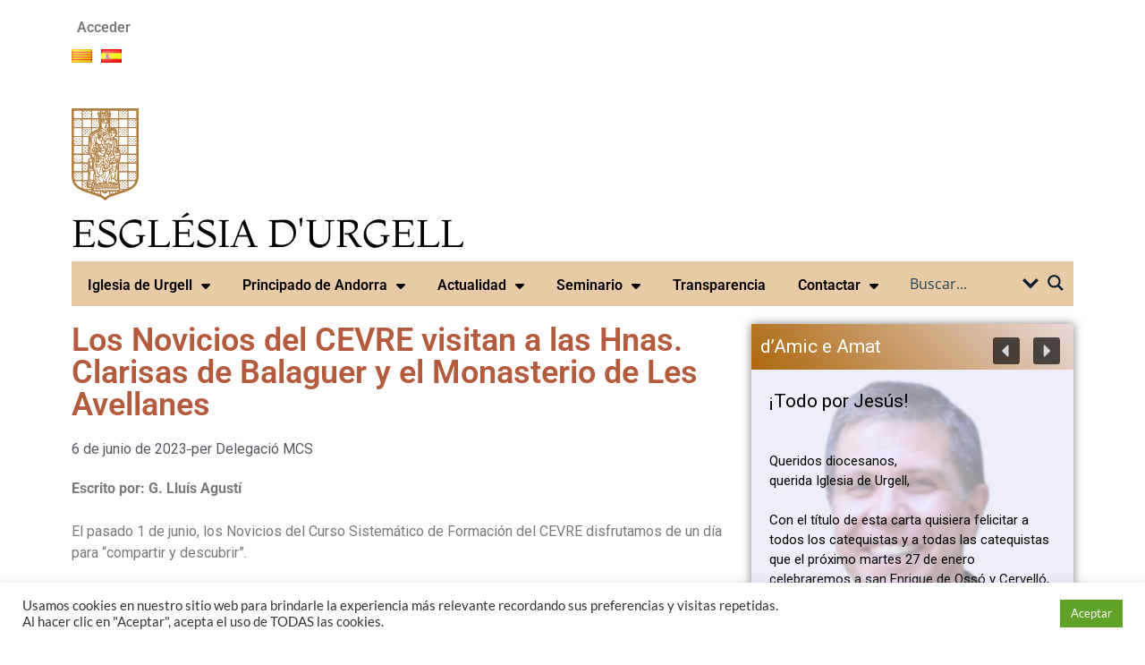

--- FILE ---
content_type: text/html; charset=UTF-8
request_url: https://bisbaturgell.org/es/los-novicios-del-cevre-visitan-a-las-hnas-clarisas-de-balaguer-y-el-monasterio-de-les-avellanes
body_size: 62198
content:
<!DOCTYPE html>
<html lang="es-ES">
<head>
<meta charset="UTF-8">
<meta name="viewport" content="width=device-width, initial-scale=1.0, viewport-fit=cover" />		
<!-- MapPress Easy Google Maps Versión:2.95.3 (https://www.mappresspro.com) -->
<meta name='robots' content='index, follow, max-image-preview:large, max-snippet:-1, max-video-preview:-1' />
<style>img:is([sizes="auto" i], [sizes^="auto," i]) { contain-intrinsic-size: 3000px 1500px }</style>
<link rel="alternate" href="https://bisbaturgell.org/ca/visita-a-la-comunitat-contemplativa-de-les-germanes-clarisses-de-balaguer-i-al-monestir-de-les-avellanes" hreflang="ca" />
<link rel="alternate" href="https://bisbaturgell.org/es/los-novicios-del-cevre-visitan-a-las-hnas-clarisas-de-balaguer-y-el-monasterio-de-les-avellanes" hreflang="es" />
<!-- This site is optimized with the Yoast SEO plugin v26.5 - https://yoast.com/wordpress/plugins/seo/ -->
<title>Los Novicios del CEVRE visitan a las Hnas. Clarisas de Balaguer y el Monasterio de Les Avellanes - Bisbat d&#039;Urgell</title>
<link rel="canonical" href="https://bisbaturgell.org/es/los-novicios-del-cevre-visitan-a-las-hnas-clarisas-de-balaguer-y-el-monasterio-de-les-avellanes" />
<meta property="og:locale" content="es_ES" />
<meta property="og:locale:alternate" content="ca_ES" />
<meta property="og:type" content="article" />
<meta property="og:title" content="Los Novicios del CEVRE visitan a las Hnas. Clarisas de Balaguer y el Monasterio de Les Avellanes - Bisbat d&#039;Urgell" />
<meta property="og:description" content="Escrito por: G. Lluís Agustí El pasado 1 de junio, los Novicios del Curso Sistemático de Formación del CEVRE disfrutamos de un día para “compar" />
<meta property="og:url" content="https://bisbaturgell.org/es/los-novicios-del-cevre-visitan-a-las-hnas-clarisas-de-balaguer-y-el-monasterio-de-les-avellanes" />
<meta property="og:site_name" content="Bisbat d&#039;Urgell" />
<meta property="article:publisher" content="https://www.facebook.com/DiocesiUrgell" />
<meta property="article:published_time" content="2023-06-06T07:14:43+00:00" />
<meta property="article:modified_time" content="2023-06-07T07:35:47+00:00" />
<meta property="og:image" content="https://bisbaturgell.org/wp-content/uploads/2023/06/IMG_2783.jpg" />
<meta property="og:image:width" content="320" />
<meta property="og:image:height" content="240" />
<meta property="og:image:type" content="image/jpeg" />
<meta name="author" content="Delegació MCS" />
<meta name="twitter:card" content="summary_large_image" />
<meta name="twitter:creator" content="@bisbaturgell" />
<meta name="twitter:site" content="@bisbaturgell" />
<meta name="twitter:label1" content="Escrito por" />
<meta name="twitter:data1" content="Delegació MCS" />
<meta name="twitter:label2" content="Tiempo de lectura" />
<meta name="twitter:data2" content="3 minutos" />
<script type="application/ld+json" class="yoast-schema-graph">{"@context":"https://schema.org","@graph":[{"@type":"Article","@id":"https://bisbaturgell.org/es/los-novicios-del-cevre-visitan-a-las-hnas-clarisas-de-balaguer-y-el-monasterio-de-les-avellanes#article","isPartOf":{"@id":"https://bisbaturgell.org/es/los-novicios-del-cevre-visitan-a-las-hnas-clarisas-de-balaguer-y-el-monasterio-de-les-avellanes"},"author":{"name":"Delegació MCS","@id":"https://bisbaturgell.org/es/#/schema/person/5a8fc2e56e62f1f8df9722088c893425"},"headline":"Los Novicios del CEVRE visitan a las Hnas. Clarisas de Balaguer y el Monasterio de Les Avellanes","datePublished":"2023-06-06T07:14:43+00:00","dateModified":"2023-06-07T07:35:47+00:00","mainEntityOfPage":{"@id":"https://bisbaturgell.org/es/los-novicios-del-cevre-visitan-a-las-hnas-clarisas-de-balaguer-y-el-monasterio-de-les-avellanes"},"wordCount":580,"publisher":{"@id":"https://bisbaturgell.org/es/#organization"},"image":{"@id":"https://bisbaturgell.org/es/los-novicios-del-cevre-visitan-a-las-hnas-clarisas-de-balaguer-y-el-monasterio-de-les-avellanes#primaryimage"},"thumbnailUrl":"https://bisbaturgell.org/wp-content/uploads/2023/06/IMG_2783.jpg","articleSection":["Actualidad"],"inLanguage":"es"},{"@type":"WebPage","@id":"https://bisbaturgell.org/es/los-novicios-del-cevre-visitan-a-las-hnas-clarisas-de-balaguer-y-el-monasterio-de-les-avellanes","url":"https://bisbaturgell.org/es/los-novicios-del-cevre-visitan-a-las-hnas-clarisas-de-balaguer-y-el-monasterio-de-les-avellanes","name":"Los Novicios del CEVRE visitan a las Hnas. Clarisas de Balaguer y el Monasterio de Les Avellanes - Bisbat d&#039;Urgell","isPartOf":{"@id":"https://bisbaturgell.org/es/#website"},"primaryImageOfPage":{"@id":"https://bisbaturgell.org/es/los-novicios-del-cevre-visitan-a-las-hnas-clarisas-de-balaguer-y-el-monasterio-de-les-avellanes#primaryimage"},"image":{"@id":"https://bisbaturgell.org/es/los-novicios-del-cevre-visitan-a-las-hnas-clarisas-de-balaguer-y-el-monasterio-de-les-avellanes#primaryimage"},"thumbnailUrl":"https://bisbaturgell.org/wp-content/uploads/2023/06/IMG_2783.jpg","datePublished":"2023-06-06T07:14:43+00:00","dateModified":"2023-06-07T07:35:47+00:00","breadcrumb":{"@id":"https://bisbaturgell.org/es/los-novicios-del-cevre-visitan-a-las-hnas-clarisas-de-balaguer-y-el-monasterio-de-les-avellanes#breadcrumb"},"inLanguage":"es","potentialAction":[{"@type":"ReadAction","target":["https://bisbaturgell.org/es/los-novicios-del-cevre-visitan-a-las-hnas-clarisas-de-balaguer-y-el-monasterio-de-les-avellanes"]}]},{"@type":"ImageObject","inLanguage":"es","@id":"https://bisbaturgell.org/es/los-novicios-del-cevre-visitan-a-las-hnas-clarisas-de-balaguer-y-el-monasterio-de-les-avellanes#primaryimage","url":"https://bisbaturgell.org/wp-content/uploads/2023/06/IMG_2783.jpg","contentUrl":"https://bisbaturgell.org/wp-content/uploads/2023/06/IMG_2783.jpg","width":320,"height":240},{"@type":"BreadcrumbList","@id":"https://bisbaturgell.org/es/los-novicios-del-cevre-visitan-a-las-hnas-clarisas-de-balaguer-y-el-monasterio-de-les-avellanes#breadcrumb","itemListElement":[{"@type":"ListItem","position":1,"name":"Portada","item":"https://bisbaturgell.org/es/"},{"@type":"ListItem","position":2,"name":"Los Novicios del CEVRE visitan a las Hnas. Clarisas de Balaguer y el Monasterio de Les Avellanes"}]},{"@type":"WebSite","@id":"https://bisbaturgell.org/es/#website","url":"https://bisbaturgell.org/es/","name":"Bisbat d'Urgell","description":"Diòcesi sufragània de la Metropolitana de Tarragona. Els seus orígens es remunten al segle VI.","publisher":{"@id":"https://bisbaturgell.org/es/#organization"},"alternateName":"Bisbat d'Urgell","potentialAction":[{"@type":"SearchAction","target":{"@type":"EntryPoint","urlTemplate":"https://bisbaturgell.org/es/?s={search_term_string}"},"query-input":{"@type":"PropertyValueSpecification","valueRequired":true,"valueName":"search_term_string"}}],"inLanguage":"es"},{"@type":"Organization","@id":"https://bisbaturgell.org/es/#organization","name":"Bisbat d'Urgell","url":"https://bisbaturgell.org/es/","logo":{"@type":"ImageObject","inLanguage":"es","@id":"https://bisbaturgell.org/es/#/schema/logo/image/","url":"https://bisbaturgell.org/wp-content/uploads/2022/07/Logo.Bisbat-web.jpg","contentUrl":"https://bisbaturgell.org/wp-content/uploads/2022/07/Logo.Bisbat-web.jpg","width":796,"height":440,"caption":"Bisbat d'Urgell"},"image":{"@id":"https://bisbaturgell.org/es/#/schema/logo/image/"},"sameAs":["https://www.facebook.com/DiocesiUrgell","https://x.com/bisbaturgell","https://www.instagram.com/urgellbisbat/","https://www.youtube.com/user/bisbaturgell"]},{"@type":"Person","@id":"https://bisbaturgell.org/es/#/schema/person/5a8fc2e56e62f1f8df9722088c893425","name":"Delegació MCS","url":"https://bisbaturgell.org/es/?page_id=40011/delegaciomcs-3"}]}</script>
<!-- / Yoast SEO plugin. -->
<link rel='dns-prefetch' href='//www.googletagmanager.com' />
<link rel='dns-prefetch' href='//use.fontawesome.com' />
<link rel="alternate" type="application/rss+xml" title="Bisbat d&#039;Urgell &raquo; Feed" href="https://bisbaturgell.org/es/feed" />
<link rel="alternate" type="application/rss+xml" title="Bisbat d&#039;Urgell &raquo; Feed de los comentarios" href="https://bisbaturgell.org/es/comments/feed" />
<link rel="alternate" type="text/calendar" title="Bisbat d&#039;Urgell &raquo; iCal Feed" href="https://bisbaturgell.org/es/events/?ical=1" />
<link rel="alternate" type="application/rss+xml" title="Bisbat d&#039;Urgell &raquo; Comentario Los Novicios del CEVRE visitan a las Hnas. Clarisas de Balaguer y el Monasterio de Les Avellanes del feed" href="https://bisbaturgell.org/es/los-novicios-del-cevre-visitan-a-las-hnas-clarisas-de-balaguer-y-el-monasterio-de-les-avellanes/feed" />
<!-- <link rel='stylesheet' id='dce-dynamic-visibility-style-css' href='https://bisbaturgell.org/wp-content/plugins/dynamic-visibility-for-elementor/assets/css/dynamic-visibility.css?ver=6.0.1' type='text/css' media='all' /> -->
<!-- <link rel='stylesheet' id='wp-block-library-css' href='https://bisbaturgell.org/wp-includes/css/dist/block-library/style.min.css?ver=6.8.3' type='text/css' media='all' /> -->
<link rel="stylesheet" type="text/css" href="//bisbaturgell.org/wp-content/cache/wpfc-minified/9j0v2e00/hcpai.css" media="all"/>
<style id='wp-block-library-theme-inline-css' type='text/css'>
.wp-block-audio :where(figcaption){color:#555;font-size:13px;text-align:center}.is-dark-theme .wp-block-audio :where(figcaption){color:#ffffffa6}.wp-block-audio{margin:0 0 1em}.wp-block-code{border:1px solid #ccc;border-radius:4px;font-family:Menlo,Consolas,monaco,monospace;padding:.8em 1em}.wp-block-embed :where(figcaption){color:#555;font-size:13px;text-align:center}.is-dark-theme .wp-block-embed :where(figcaption){color:#ffffffa6}.wp-block-embed{margin:0 0 1em}.blocks-gallery-caption{color:#555;font-size:13px;text-align:center}.is-dark-theme .blocks-gallery-caption{color:#ffffffa6}:root :where(.wp-block-image figcaption){color:#555;font-size:13px;text-align:center}.is-dark-theme :root :where(.wp-block-image figcaption){color:#ffffffa6}.wp-block-image{margin:0 0 1em}.wp-block-pullquote{border-bottom:4px solid;border-top:4px solid;color:currentColor;margin-bottom:1.75em}.wp-block-pullquote cite,.wp-block-pullquote footer,.wp-block-pullquote__citation{color:currentColor;font-size:.8125em;font-style:normal;text-transform:uppercase}.wp-block-quote{border-left:.25em solid;margin:0 0 1.75em;padding-left:1em}.wp-block-quote cite,.wp-block-quote footer{color:currentColor;font-size:.8125em;font-style:normal;position:relative}.wp-block-quote:where(.has-text-align-right){border-left:none;border-right:.25em solid;padding-left:0;padding-right:1em}.wp-block-quote:where(.has-text-align-center){border:none;padding-left:0}.wp-block-quote.is-large,.wp-block-quote.is-style-large,.wp-block-quote:where(.is-style-plain){border:none}.wp-block-search .wp-block-search__label{font-weight:700}.wp-block-search__button{border:1px solid #ccc;padding:.375em .625em}:where(.wp-block-group.has-background){padding:1.25em 2.375em}.wp-block-separator.has-css-opacity{opacity:.4}.wp-block-separator{border:none;border-bottom:2px solid;margin-left:auto;margin-right:auto}.wp-block-separator.has-alpha-channel-opacity{opacity:1}.wp-block-separator:not(.is-style-wide):not(.is-style-dots){width:100px}.wp-block-separator.has-background:not(.is-style-dots){border-bottom:none;height:1px}.wp-block-separator.has-background:not(.is-style-wide):not(.is-style-dots){height:2px}.wp-block-table{margin:0 0 1em}.wp-block-table td,.wp-block-table th{word-break:normal}.wp-block-table :where(figcaption){color:#555;font-size:13px;text-align:center}.is-dark-theme .wp-block-table :where(figcaption){color:#ffffffa6}.wp-block-video :where(figcaption){color:#555;font-size:13px;text-align:center}.is-dark-theme .wp-block-video :where(figcaption){color:#ffffffa6}.wp-block-video{margin:0 0 1em}:root :where(.wp-block-template-part.has-background){margin-bottom:0;margin-top:0;padding:1.25em 2.375em}
</style>
<style id='classic-theme-styles-inline-css' type='text/css'>
/*! This file is auto-generated */
.wp-block-button__link{color:#fff;background-color:#32373c;border-radius:9999px;box-shadow:none;text-decoration:none;padding:calc(.667em + 2px) calc(1.333em + 2px);font-size:1.125em}.wp-block-file__button{background:#32373c;color:#fff;text-decoration:none}
</style>
<!-- <link rel='stylesheet' id='mappress-leaflet-css' href='https://bisbaturgell.org/wp-content/plugins/mappress-google-maps-for-wordpress/lib/leaflet/leaflet.css?ver=1.7.1' type='text/css' media='all' /> -->
<!-- <link rel='stylesheet' id='mappress-css' href='https://bisbaturgell.org/wp-content/plugins/mappress-google-maps-for-wordpress/css/mappress.css?ver=2.95.3' type='text/css' media='all' /> -->
<!-- <link rel='stylesheet' id='wpzoom-social-icons-block-style-css' href='https://bisbaturgell.org/wp-content/plugins/social-icons-widget-by-wpzoom/block/dist/style-wpzoom-social-icons.css?ver=4.5.3' type='text/css' media='all' /> -->
<link rel="stylesheet" type="text/css" href="//bisbaturgell.org/wp-content/cache/wpfc-minified/qskkltex/hcpai.css" media="all"/>
<style id='pdfemb-pdf-embedder-viewer-style-inline-css' type='text/css'>
.wp-block-pdfemb-pdf-embedder-viewer{max-width:none}
</style>
<style id='global-styles-inline-css' type='text/css'>
:root{--wp--preset--aspect-ratio--square: 1;--wp--preset--aspect-ratio--4-3: 4/3;--wp--preset--aspect-ratio--3-4: 3/4;--wp--preset--aspect-ratio--3-2: 3/2;--wp--preset--aspect-ratio--2-3: 2/3;--wp--preset--aspect-ratio--16-9: 16/9;--wp--preset--aspect-ratio--9-16: 9/16;--wp--preset--color--black: #000000;--wp--preset--color--cyan-bluish-gray: #abb8c3;--wp--preset--color--white: #ffffff;--wp--preset--color--pale-pink: #f78da7;--wp--preset--color--vivid-red: #cf2e2e;--wp--preset--color--luminous-vivid-orange: #ff6900;--wp--preset--color--luminous-vivid-amber: #fcb900;--wp--preset--color--light-green-cyan: #7bdcb5;--wp--preset--color--vivid-green-cyan: #00d084;--wp--preset--color--pale-cyan-blue: #8ed1fc;--wp--preset--color--vivid-cyan-blue: #0693e3;--wp--preset--color--vivid-purple: #9b51e0;--wp--preset--gradient--vivid-cyan-blue-to-vivid-purple: linear-gradient(135deg,rgba(6,147,227,1) 0%,rgb(155,81,224) 100%);--wp--preset--gradient--light-green-cyan-to-vivid-green-cyan: linear-gradient(135deg,rgb(122,220,180) 0%,rgb(0,208,130) 100%);--wp--preset--gradient--luminous-vivid-amber-to-luminous-vivid-orange: linear-gradient(135deg,rgba(252,185,0,1) 0%,rgba(255,105,0,1) 100%);--wp--preset--gradient--luminous-vivid-orange-to-vivid-red: linear-gradient(135deg,rgba(255,105,0,1) 0%,rgb(207,46,46) 100%);--wp--preset--gradient--very-light-gray-to-cyan-bluish-gray: linear-gradient(135deg,rgb(238,238,238) 0%,rgb(169,184,195) 100%);--wp--preset--gradient--cool-to-warm-spectrum: linear-gradient(135deg,rgb(74,234,220) 0%,rgb(151,120,209) 20%,rgb(207,42,186) 40%,rgb(238,44,130) 60%,rgb(251,105,98) 80%,rgb(254,248,76) 100%);--wp--preset--gradient--blush-light-purple: linear-gradient(135deg,rgb(255,206,236) 0%,rgb(152,150,240) 100%);--wp--preset--gradient--blush-bordeaux: linear-gradient(135deg,rgb(254,205,165) 0%,rgb(254,45,45) 50%,rgb(107,0,62) 100%);--wp--preset--gradient--luminous-dusk: linear-gradient(135deg,rgb(255,203,112) 0%,rgb(199,81,192) 50%,rgb(65,88,208) 100%);--wp--preset--gradient--pale-ocean: linear-gradient(135deg,rgb(255,245,203) 0%,rgb(182,227,212) 50%,rgb(51,167,181) 100%);--wp--preset--gradient--electric-grass: linear-gradient(135deg,rgb(202,248,128) 0%,rgb(113,206,126) 100%);--wp--preset--gradient--midnight: linear-gradient(135deg,rgb(2,3,129) 0%,rgb(40,116,252) 100%);--wp--preset--font-size--small: 13px;--wp--preset--font-size--medium: 20px;--wp--preset--font-size--large: 36px;--wp--preset--font-size--x-large: 42px;--wp--preset--spacing--20: 0.44rem;--wp--preset--spacing--30: 0.67rem;--wp--preset--spacing--40: 1rem;--wp--preset--spacing--50: 1.5rem;--wp--preset--spacing--60: 2.25rem;--wp--preset--spacing--70: 3.38rem;--wp--preset--spacing--80: 5.06rem;--wp--preset--shadow--natural: 6px 6px 9px rgba(0, 0, 0, 0.2);--wp--preset--shadow--deep: 12px 12px 50px rgba(0, 0, 0, 0.4);--wp--preset--shadow--sharp: 6px 6px 0px rgba(0, 0, 0, 0.2);--wp--preset--shadow--outlined: 6px 6px 0px -3px rgba(255, 255, 255, 1), 6px 6px rgba(0, 0, 0, 1);--wp--preset--shadow--crisp: 6px 6px 0px rgba(0, 0, 0, 1);}:where(.is-layout-flex){gap: 0.5em;}:where(.is-layout-grid){gap: 0.5em;}body .is-layout-flex{display: flex;}.is-layout-flex{flex-wrap: wrap;align-items: center;}.is-layout-flex > :is(*, div){margin: 0;}body .is-layout-grid{display: grid;}.is-layout-grid > :is(*, div){margin: 0;}:where(.wp-block-columns.is-layout-flex){gap: 2em;}:where(.wp-block-columns.is-layout-grid){gap: 2em;}:where(.wp-block-post-template.is-layout-flex){gap: 1.25em;}:where(.wp-block-post-template.is-layout-grid){gap: 1.25em;}.has-black-color{color: var(--wp--preset--color--black) !important;}.has-cyan-bluish-gray-color{color: var(--wp--preset--color--cyan-bluish-gray) !important;}.has-white-color{color: var(--wp--preset--color--white) !important;}.has-pale-pink-color{color: var(--wp--preset--color--pale-pink) !important;}.has-vivid-red-color{color: var(--wp--preset--color--vivid-red) !important;}.has-luminous-vivid-orange-color{color: var(--wp--preset--color--luminous-vivid-orange) !important;}.has-luminous-vivid-amber-color{color: var(--wp--preset--color--luminous-vivid-amber) !important;}.has-light-green-cyan-color{color: var(--wp--preset--color--light-green-cyan) !important;}.has-vivid-green-cyan-color{color: var(--wp--preset--color--vivid-green-cyan) !important;}.has-pale-cyan-blue-color{color: var(--wp--preset--color--pale-cyan-blue) !important;}.has-vivid-cyan-blue-color{color: var(--wp--preset--color--vivid-cyan-blue) !important;}.has-vivid-purple-color{color: var(--wp--preset--color--vivid-purple) !important;}.has-black-background-color{background-color: var(--wp--preset--color--black) !important;}.has-cyan-bluish-gray-background-color{background-color: var(--wp--preset--color--cyan-bluish-gray) !important;}.has-white-background-color{background-color: var(--wp--preset--color--white) !important;}.has-pale-pink-background-color{background-color: var(--wp--preset--color--pale-pink) !important;}.has-vivid-red-background-color{background-color: var(--wp--preset--color--vivid-red) !important;}.has-luminous-vivid-orange-background-color{background-color: var(--wp--preset--color--luminous-vivid-orange) !important;}.has-luminous-vivid-amber-background-color{background-color: var(--wp--preset--color--luminous-vivid-amber) !important;}.has-light-green-cyan-background-color{background-color: var(--wp--preset--color--light-green-cyan) !important;}.has-vivid-green-cyan-background-color{background-color: var(--wp--preset--color--vivid-green-cyan) !important;}.has-pale-cyan-blue-background-color{background-color: var(--wp--preset--color--pale-cyan-blue) !important;}.has-vivid-cyan-blue-background-color{background-color: var(--wp--preset--color--vivid-cyan-blue) !important;}.has-vivid-purple-background-color{background-color: var(--wp--preset--color--vivid-purple) !important;}.has-black-border-color{border-color: var(--wp--preset--color--black) !important;}.has-cyan-bluish-gray-border-color{border-color: var(--wp--preset--color--cyan-bluish-gray) !important;}.has-white-border-color{border-color: var(--wp--preset--color--white) !important;}.has-pale-pink-border-color{border-color: var(--wp--preset--color--pale-pink) !important;}.has-vivid-red-border-color{border-color: var(--wp--preset--color--vivid-red) !important;}.has-luminous-vivid-orange-border-color{border-color: var(--wp--preset--color--luminous-vivid-orange) !important;}.has-luminous-vivid-amber-border-color{border-color: var(--wp--preset--color--luminous-vivid-amber) !important;}.has-light-green-cyan-border-color{border-color: var(--wp--preset--color--light-green-cyan) !important;}.has-vivid-green-cyan-border-color{border-color: var(--wp--preset--color--vivid-green-cyan) !important;}.has-pale-cyan-blue-border-color{border-color: var(--wp--preset--color--pale-cyan-blue) !important;}.has-vivid-cyan-blue-border-color{border-color: var(--wp--preset--color--vivid-cyan-blue) !important;}.has-vivid-purple-border-color{border-color: var(--wp--preset--color--vivid-purple) !important;}.has-vivid-cyan-blue-to-vivid-purple-gradient-background{background: var(--wp--preset--gradient--vivid-cyan-blue-to-vivid-purple) !important;}.has-light-green-cyan-to-vivid-green-cyan-gradient-background{background: var(--wp--preset--gradient--light-green-cyan-to-vivid-green-cyan) !important;}.has-luminous-vivid-amber-to-luminous-vivid-orange-gradient-background{background: var(--wp--preset--gradient--luminous-vivid-amber-to-luminous-vivid-orange) !important;}.has-luminous-vivid-orange-to-vivid-red-gradient-background{background: var(--wp--preset--gradient--luminous-vivid-orange-to-vivid-red) !important;}.has-very-light-gray-to-cyan-bluish-gray-gradient-background{background: var(--wp--preset--gradient--very-light-gray-to-cyan-bluish-gray) !important;}.has-cool-to-warm-spectrum-gradient-background{background: var(--wp--preset--gradient--cool-to-warm-spectrum) !important;}.has-blush-light-purple-gradient-background{background: var(--wp--preset--gradient--blush-light-purple) !important;}.has-blush-bordeaux-gradient-background{background: var(--wp--preset--gradient--blush-bordeaux) !important;}.has-luminous-dusk-gradient-background{background: var(--wp--preset--gradient--luminous-dusk) !important;}.has-pale-ocean-gradient-background{background: var(--wp--preset--gradient--pale-ocean) !important;}.has-electric-grass-gradient-background{background: var(--wp--preset--gradient--electric-grass) !important;}.has-midnight-gradient-background{background: var(--wp--preset--gradient--midnight) !important;}.has-small-font-size{font-size: var(--wp--preset--font-size--small) !important;}.has-medium-font-size{font-size: var(--wp--preset--font-size--medium) !important;}.has-large-font-size{font-size: var(--wp--preset--font-size--large) !important;}.has-x-large-font-size{font-size: var(--wp--preset--font-size--x-large) !important;}
:where(.wp-block-post-template.is-layout-flex){gap: 1.25em;}:where(.wp-block-post-template.is-layout-grid){gap: 1.25em;}
:where(.wp-block-columns.is-layout-flex){gap: 2em;}:where(.wp-block-columns.is-layout-grid){gap: 2em;}
:root :where(.wp-block-pullquote){font-size: 1.5em;line-height: 1.6;}
</style>
<!-- <link rel='stylesheet' id='contact-form-7-css' href='https://bisbaturgell.org/wp-content/plugins/contact-form-7/includes/css/styles.css?ver=6.1.4' type='text/css' media='all' /> -->
<!-- <link rel='stylesheet' id='cookie-law-info-css' href='https://bisbaturgell.org/wp-content/plugins/cookie-law-info/legacy/public/css/cookie-law-info-public.css?ver=3.3.8' type='text/css' media='all' /> -->
<!-- <link rel='stylesheet' id='cookie-law-info-gdpr-css' href='https://bisbaturgell.org/wp-content/plugins/cookie-law-info/legacy/public/css/cookie-law-info-gdpr.css?ver=3.3.8' type='text/css' media='all' /> -->
<!-- <link rel='stylesheet' id='ye_dynamic-css' href='https://bisbaturgell.org/wp-content/plugins/youtube-embed/css/main.min.css?ver=5.4' type='text/css' media='all' /> -->
<!-- <link rel='stylesheet' id='tribe-events-v2-single-skeleton-css' href='https://bisbaturgell.org/wp-content/plugins/the-events-calendar/build/css/tribe-events-single-skeleton.css?ver=6.15.12.2' type='text/css' media='all' /> -->
<!-- <link rel='stylesheet' id='tribe-events-v2-single-skeleton-full-css' href='https://bisbaturgell.org/wp-content/plugins/the-events-calendar/build/css/tribe-events-single-full.css?ver=6.15.12.2' type='text/css' media='all' /> -->
<!-- <link rel='stylesheet' id='tec-events-elementor-widgets-base-styles-css' href='https://bisbaturgell.org/wp-content/plugins/the-events-calendar/build/css/integrations/plugins/elementor/widgets/widget-base.css?ver=6.15.12.2' type='text/css' media='all' /> -->
<!-- <link rel='stylesheet' id='hitmag-fonts-css' href='https://bisbaturgell.org/wp-content/themes/hitmag/css/fonts.css' type='text/css' media='all' /> -->
<!-- <link rel='stylesheet' id='hitmag-font-awesome-css' href='https://bisbaturgell.org/wp-content/themes/hitmag/css/all.min.css?ver=6.5.1' type='text/css' media='all' /> -->
<!-- <link rel='stylesheet' id='chld_thm_cfg_parent-css' href='https://bisbaturgell.org/wp-content/themes/hitmag/style.css?ver=6.8.3' type='text/css' media='all' /> -->
<!-- <link rel='stylesheet' id='hitmag-style-css' href='https://bisbaturgell.org/wp-content/themes/hitmag-child/style.css?ver=1.0.0' type='text/css' media='all' /> -->
<!-- <link rel='stylesheet' id='jquery-magnific-popup-css' href='https://bisbaturgell.org/wp-content/themes/hitmag/css/magnific-popup.css?ver=6.8.3' type='text/css' media='all' /> -->
<!-- <link rel='stylesheet' id='elementor-frontend-css' href='https://bisbaturgell.org/wp-content/plugins/elementor/assets/css/frontend.min.css?ver=3.33.3' type='text/css' media='all' /> -->
<!-- <link rel='stylesheet' id='widget-nav-menu-css' href='https://bisbaturgell.org/wp-content/plugins/pro-elements/assets/css/widget-nav-menu.min.css?ver=3.33.2' type='text/css' media='all' /> -->
<!-- <link rel='stylesheet' id='swiper-css' href='https://bisbaturgell.org/wp-content/plugins/elementor/assets/lib/swiper/v8/css/swiper.min.css?ver=8.4.5' type='text/css' media='all' /> -->
<!-- <link rel='stylesheet' id='e-swiper-css' href='https://bisbaturgell.org/wp-content/plugins/elementor/assets/css/conditionals/e-swiper.min.css?ver=3.33.3' type='text/css' media='all' /> -->
<!-- <link rel='stylesheet' id='widget-image-css' href='https://bisbaturgell.org/wp-content/plugins/elementor/assets/css/widget-image.min.css?ver=3.33.3' type='text/css' media='all' /> -->
<!-- <link rel='stylesheet' id='widget-heading-css' href='https://bisbaturgell.org/wp-content/plugins/elementor/assets/css/widget-heading.min.css?ver=3.33.3' type='text/css' media='all' /> -->
<!-- <link rel='stylesheet' id='widget-social-icons-css' href='https://bisbaturgell.org/wp-content/plugins/elementor/assets/css/widget-social-icons.min.css?ver=3.33.3' type='text/css' media='all' /> -->
<!-- <link rel='stylesheet' id='e-apple-webkit-css' href='https://bisbaturgell.org/wp-content/plugins/elementor/assets/css/conditionals/apple-webkit.min.css?ver=3.33.3' type='text/css' media='all' /> -->
<!-- <link rel='stylesheet' id='widget-post-info-css' href='https://bisbaturgell.org/wp-content/plugins/pro-elements/assets/css/widget-post-info.min.css?ver=3.33.2' type='text/css' media='all' /> -->
<!-- <link rel='stylesheet' id='widget-icon-list-css' href='https://bisbaturgell.org/wp-content/plugins/elementor/assets/css/widget-icon-list.min.css?ver=3.33.3' type='text/css' media='all' /> -->
<!-- <link rel='stylesheet' id='elementor-icons-shared-0-css' href='https://bisbaturgell.org/wp-content/plugins/elementor/assets/lib/font-awesome/css/fontawesome.min.css?ver=5.15.3' type='text/css' media='all' /> -->
<!-- <link rel='stylesheet' id='elementor-icons-fa-regular-css' href='https://bisbaturgell.org/wp-content/plugins/elementor/assets/lib/font-awesome/css/regular.min.css?ver=5.15.3' type='text/css' media='all' /> -->
<!-- <link rel='stylesheet' id='elementor-icons-fa-solid-css' href='https://bisbaturgell.org/wp-content/plugins/elementor/assets/lib/font-awesome/css/solid.min.css?ver=5.15.3' type='text/css' media='all' /> -->
<!-- <link rel='stylesheet' id='widget-posts-css' href='https://bisbaturgell.org/wp-content/plugins/pro-elements/assets/css/widget-posts.min.css?ver=3.33.2' type='text/css' media='all' /> -->
<!-- <link rel='stylesheet' id='elementor-icons-css' href='https://bisbaturgell.org/wp-content/plugins/elementor/assets/lib/eicons/css/elementor-icons.min.css?ver=5.44.0' type='text/css' media='all' /> -->
<link rel="stylesheet" type="text/css" href="//bisbaturgell.org/wp-content/cache/wpfc-minified/jmuiuyl0/hcpai.css" media="all"/>
<link rel='stylesheet' id='elementor-post-8152-css' href='https://bisbaturgell.org/wp-content/uploads/elementor/css/post-8152.css?ver=1767825861' type='text/css' media='all' />
<link rel='stylesheet' id='elementor-post-79406-css' href='https://bisbaturgell.org/wp-content/uploads/elementor/css/post-79406.css?ver=1767825861' type='text/css' media='all' />
<link rel='stylesheet' id='elementor-post-79524-css' href='https://bisbaturgell.org/wp-content/uploads/elementor/css/post-79524.css?ver=1767825861' type='text/css' media='all' />
<link rel='stylesheet' id='elementor-post-79439-css' href='https://bisbaturgell.org/wp-content/uploads/elementor/css/post-79439.css?ver=1767825904' type='text/css' media='all' />
<!-- <link rel='stylesheet' id='recent-posts-widget-with-thumbnails-public-style-css' href='https://bisbaturgell.org/wp-content/plugins/recent-posts-widget-with-thumbnails/public.css?ver=7.1.1' type='text/css' media='all' /> -->
<!-- <link rel='stylesheet' id='latest-posts-style-css' href='https://bisbaturgell.org/wp-content/plugins/latest-posts/assets/css/style.css?ver=1.4.4' type='text/css' media='all' /> -->
<!-- <link rel='stylesheet' id='wpzoom-social-icons-socicon-css' href='https://bisbaturgell.org/wp-content/plugins/social-icons-widget-by-wpzoom/assets/css/wpzoom-socicon.css?ver=1764923528' type='text/css' media='all' /> -->
<!-- <link rel='stylesheet' id='wpzoom-social-icons-genericons-css' href='https://bisbaturgell.org/wp-content/plugins/social-icons-widget-by-wpzoom/assets/css/genericons.css?ver=1764923528' type='text/css' media='all' /> -->
<!-- <link rel='stylesheet' id='wpzoom-social-icons-academicons-css' href='https://bisbaturgell.org/wp-content/plugins/social-icons-widget-by-wpzoom/assets/css/academicons.min.css?ver=1764923528' type='text/css' media='all' /> -->
<!-- <link rel='stylesheet' id='wpzoom-social-icons-font-awesome-3-css' href='https://bisbaturgell.org/wp-content/plugins/social-icons-widget-by-wpzoom/assets/css/font-awesome-3.min.css?ver=1764923528' type='text/css' media='all' /> -->
<!-- <link rel='stylesheet' id='dashicons-css' href='https://bisbaturgell.org/wp-includes/css/dashicons.min.css?ver=6.8.3' type='text/css' media='all' /> -->
<!-- <link rel='stylesheet' id='wpzoom-social-icons-styles-css' href='https://bisbaturgell.org/wp-content/plugins/social-icons-widget-by-wpzoom/assets/css/wpzoom-social-icons-styles.css?ver=1764923528' type='text/css' media='all' /> -->
<!-- <link rel='stylesheet' id='slb_core-css' href='https://bisbaturgell.org/wp-content/plugins/simple-lightbox/client/css/app.css?ver=2.9.4' type='text/css' media='all' /> -->
<!-- <link rel='stylesheet' id='dtpicker-css' href='https://bisbaturgell.org/wp-content/plugins/date-time-picker-field/assets/js/vendor/datetimepicker/jquery.datetimepicker.min.css?ver=6.8.3' type='text/css' media='all' /> -->
<!-- <link rel='stylesheet' id='heateor_sss_frontend_css-css' href='https://bisbaturgell.org/wp-content/plugins/sassy-social-share/public/css/sassy-social-share-public.css?ver=3.3.79' type='text/css' media='all' /> -->
<link rel="stylesheet" type="text/css" href="//bisbaturgell.org/wp-content/cache/wpfc-minified/ke2b70vn/hcpai.css" media="all"/>
<style id='heateor_sss_frontend_css-inline-css' type='text/css'>
.heateor_sss_button_instagram span.heateor_sss_svg,a.heateor_sss_instagram span.heateor_sss_svg{background:radial-gradient(circle at 30% 107%,#fdf497 0,#fdf497 5%,#fd5949 45%,#d6249f 60%,#285aeb 90%)}.heateor_sss_horizontal_sharing .heateor_sss_svg,.heateor_sss_standard_follow_icons_container .heateor_sss_svg{color:#fff;border-width:0px;border-style:solid;border-color:transparent}.heateor_sss_horizontal_sharing .heateorSssTCBackground{color:#666}.heateor_sss_horizontal_sharing span.heateor_sss_svg:hover,.heateor_sss_standard_follow_icons_container span.heateor_sss_svg:hover{border-color:transparent;}.heateor_sss_vertical_sharing span.heateor_sss_svg,.heateor_sss_floating_follow_icons_container span.heateor_sss_svg{color:#fff;border-width:0px;border-style:solid;border-color:transparent;}.heateor_sss_vertical_sharing .heateorSssTCBackground{color:#666;}.heateor_sss_vertical_sharing span.heateor_sss_svg:hover,.heateor_sss_floating_follow_icons_container span.heateor_sss_svg:hover{border-color:transparent;}div.heateor_sss_mobile_footer{display:none;}@media screen and (max-width:783px){div.heateor_sss_bottom_sharing .heateorSssTCBackground{background-color:white}div.heateor_sss_bottom_sharing{width:100%!important;left:0!important;}div.heateor_sss_bottom_sharing a{width:12.5% !important;}div.heateor_sss_bottom_sharing .heateor_sss_svg{width: 100% !important;}div.heateor_sss_bottom_sharing div.heateorSssTotalShareCount{font-size:1em!important;line-height:21px!important}div.heateor_sss_bottom_sharing div.heateorSssTotalShareText{font-size:.7em!important;line-height:0px!important}div.heateor_sss_mobile_footer{display:block;height:30px;}.heateor_sss_bottom_sharing{padding:0!important;display:block!important;width:auto!important;bottom:-2px!important;top: auto!important;}.heateor_sss_bottom_sharing .heateor_sss_square_count{line-height:inherit;}.heateor_sss_bottom_sharing .heateorSssSharingArrow{display:none;}.heateor_sss_bottom_sharing .heateorSssTCBackground{margin-right:1.1em!important}}div.heateor_sss_sharing_title{text-align:center}div.heateor_sss_sharing_ul{width:100%;text-align:center;}div.heateor_sss_horizontal_sharing div.heateor_sss_sharing_ul a{float:none!important;display:inline-block;}
</style>
<!-- <link rel='stylesheet' id='ayecode-ui-css' href='https://bisbaturgell.org/wp-content/plugins/userswp/vendor/ayecode/wp-ayecode-ui/assets-v5/css/ayecode-ui-compatibility.css?ver=0.2.42' type='text/css' media='all' /> -->
<link rel="stylesheet" type="text/css" href="//bisbaturgell.org/wp-content/cache/wpfc-minified/eghm6nrl/hcpai.css" media="all"/>
<style id='ayecode-ui-inline-css' type='text/css'>
body.modal-open #wpadminbar{z-index:999}.embed-responsive-16by9 .fluid-width-video-wrapper{padding:0!important;position:initial}
</style>
<!-- <link rel='stylesheet' id='simcal-qtip-css' href='https://bisbaturgell.org/wp-content/plugins/google-calendar-events/assets/generated/vendor/jquery.qtip.min.css?ver=3.5.9' type='text/css' media='all' /> -->
<!-- <link rel='stylesheet' id='simcal-default-calendar-grid-css' href='https://bisbaturgell.org/wp-content/plugins/google-calendar-events/assets/generated/default-calendar-grid.min.css?ver=3.5.9' type='text/css' media='all' /> -->
<!-- <link rel='stylesheet' id='simcal-default-calendar-list-css' href='https://bisbaturgell.org/wp-content/plugins/google-calendar-events/assets/generated/default-calendar-list.min.css?ver=3.5.9' type='text/css' media='all' /> -->
<link rel="stylesheet" type="text/css" href="//bisbaturgell.org/wp-content/cache/wpfc-minified/1cd9hoe6/hcpai.css" media="all"/>
<link rel='preload' as='font'  id='wpzoom-social-icons-font-academicons-woff2-css' href='https://bisbaturgell.org/wp-content/plugins/social-icons-widget-by-wpzoom/assets/font/academicons.woff2?v=1.9.2'  type='font/woff2' crossorigin />
<link rel='preload' as='font'  id='wpzoom-social-icons-font-fontawesome-3-woff2-css' href='https://bisbaturgell.org/wp-content/plugins/social-icons-widget-by-wpzoom/assets/font/fontawesome-webfont.woff2?v=4.7.0'  type='font/woff2' crossorigin />
<link rel='preload' as='font'  id='wpzoom-social-icons-font-genericons-woff-css' href='https://bisbaturgell.org/wp-content/plugins/social-icons-widget-by-wpzoom/assets/font/Genericons.woff'  type='font/woff' crossorigin />
<link rel='preload' as='font'  id='wpzoom-social-icons-font-socicon-woff2-css' href='https://bisbaturgell.org/wp-content/plugins/social-icons-widget-by-wpzoom/assets/font/socicon.woff2?v=4.5.3'  type='font/woff2' crossorigin />
<link rel='stylesheet' id='font-awesome-css' href='https://use.fontawesome.com/releases/v6.7.2/css/all.css?wpfas=true' type='text/css' media='all' />
<!-- <link rel='stylesheet' id='wp-add-custom-css-css' href='https://bisbaturgell.org/?display_custom_css=css&#038;ver=6.8.3' type='text/css' media='all' /> -->
<!-- <link rel='stylesheet' id='elementor-gf-local-roboto-css' href='https://bisbaturgell.org/wp-content/uploads/elementor/google-fonts/css/roboto.css?ver=1750700799' type='text/css' media='all' /> -->
<!-- <link rel='stylesheet' id='elementor-gf-local-robotoslab-css' href='https://bisbaturgell.org/wp-content/uploads/elementor/google-fonts/css/robotoslab.css?ver=1750700802' type='text/css' media='all' /> -->
<!-- <link rel='stylesheet' id='elementor-gf-local-montaga-css' href='https://bisbaturgell.org/wp-content/uploads/elementor/google-fonts/css/montaga.css?ver=1753179574' type='text/css' media='all' /> -->
<!-- <link rel='stylesheet' id='elementor-icons-fa-brands-css' href='https://bisbaturgell.org/wp-content/plugins/elementor/assets/lib/font-awesome/css/brands.min.css?ver=5.15.3' type='text/css' media='all' /> -->
<!-- <link rel="stylesheet" type="text/css" href="https://bisbaturgell.org/wp-content/plugins/smart-slider-3/Public/SmartSlider3/Application/Frontend/Assets/dist/smartslider.min.css?ver=667fb12b" media="all"> -->
<link rel="stylesheet" type="text/css" href="//bisbaturgell.org/wp-content/cache/wpfc-minified/9mhxmovx/hcpb4.css" media="all"/>
<link rel="stylesheet" type="text/css" href="https://fonts.googleapis.com/css?display=swap&amp;family=Roboto%3A300%2C400" media="all">
<style data-related="n2-ss-13">div#n2-ss-13 .n2-ss-slider-1{display:grid;position:relative;}div#n2-ss-13 .n2-ss-slider-2{display:grid;position:relative;overflow:hidden;padding:0px 0px 0px 0px;border:0px solid RGBA(62,62,62,1);border-radius:0px;background-clip:padding-box;background-repeat:repeat;background-position:50% 50%;background-size:cover;background-attachment:scroll;z-index:1;}div#n2-ss-13:not(.n2-ss-loaded) .n2-ss-slider-2{background-image:none !important;}div#n2-ss-13 .n2-ss-slider-3{display:grid;grid-template-areas:'cover';position:relative;overflow:hidden;z-index:10;}div#n2-ss-13 .n2-ss-slider-3 > *{grid-area:cover;}div#n2-ss-13 .n2-ss-slide-backgrounds,div#n2-ss-13 .n2-ss-slider-3 > .n2-ss-divider{position:relative;}div#n2-ss-13 .n2-ss-slide-backgrounds{z-index:10;}div#n2-ss-13 .n2-ss-slide-backgrounds > *{overflow:hidden;}div#n2-ss-13 .n2-ss-slide-background{transform:translateX(-100000px);}div#n2-ss-13 .n2-ss-slider-4{place-self:center;position:relative;width:100%;height:100%;z-index:20;display:grid;grid-template-areas:'slide';}div#n2-ss-13 .n2-ss-slider-4 > *{grid-area:slide;}div#n2-ss-13.n2-ss-full-page--constrain-ratio .n2-ss-slider-4{height:auto;}div#n2-ss-13 .n2-ss-slide{display:grid;place-items:center;grid-auto-columns:100%;position:relative;z-index:20;-webkit-backface-visibility:hidden;transform:translateX(-100000px);}div#n2-ss-13 .n2-ss-slide{perspective:1500px;}div#n2-ss-13 .n2-ss-slide-active{z-index:21;}.n2-ss-background-animation{position:absolute;top:0;left:0;width:100%;height:100%;z-index:3;}div#n2-ss-13 .nextend-arrow{cursor:pointer;overflow:hidden;line-height:0 !important;z-index:18;-webkit-user-select:none;}div#n2-ss-13 .nextend-arrow img{position:relative;display:block;}div#n2-ss-13 .nextend-arrow img.n2-arrow-hover-img{display:none;}div#n2-ss-13 .nextend-arrow:FOCUS img.n2-arrow-hover-img,div#n2-ss-13 .nextend-arrow:HOVER img.n2-arrow-hover-img{display:inline;}div#n2-ss-13 .nextend-arrow:FOCUS img.n2-arrow-normal-img,div#n2-ss-13 .nextend-arrow:HOVER img.n2-arrow-normal-img{display:none;}div#n2-ss-13 .nextend-arrow-animated{overflow:hidden;}div#n2-ss-13 .nextend-arrow-animated > div{position:relative;}div#n2-ss-13 .nextend-arrow-animated .n2-active{position:absolute;}div#n2-ss-13 .nextend-arrow-animated-fade{transition:background 0.3s, opacity 0.4s;}div#n2-ss-13 .nextend-arrow-animated-horizontal > div{transition:all 0.4s;transform:none;}div#n2-ss-13 .nextend-arrow-animated-horizontal .n2-active{top:0;}div#n2-ss-13 .nextend-arrow-previous.nextend-arrow-animated-horizontal .n2-active{left:100%;}div#n2-ss-13 .nextend-arrow-next.nextend-arrow-animated-horizontal .n2-active{right:100%;}div#n2-ss-13 .nextend-arrow-previous.nextend-arrow-animated-horizontal:HOVER > div,div#n2-ss-13 .nextend-arrow-previous.nextend-arrow-animated-horizontal:FOCUS > div{transform:translateX(-100%);}div#n2-ss-13 .nextend-arrow-next.nextend-arrow-animated-horizontal:HOVER > div,div#n2-ss-13 .nextend-arrow-next.nextend-arrow-animated-horizontal:FOCUS > div{transform:translateX(100%);}div#n2-ss-13 .nextend-arrow-animated-vertical > div{transition:all 0.4s;transform:none;}div#n2-ss-13 .nextend-arrow-animated-vertical .n2-active{left:0;}div#n2-ss-13 .nextend-arrow-previous.nextend-arrow-animated-vertical .n2-active{top:100%;}div#n2-ss-13 .nextend-arrow-next.nextend-arrow-animated-vertical .n2-active{bottom:100%;}div#n2-ss-13 .nextend-arrow-previous.nextend-arrow-animated-vertical:HOVER > div,div#n2-ss-13 .nextend-arrow-previous.nextend-arrow-animated-vertical:FOCUS > div{transform:translateY(-100%);}div#n2-ss-13 .nextend-arrow-next.nextend-arrow-animated-vertical:HOVER > div,div#n2-ss-13 .nextend-arrow-next.nextend-arrow-animated-vertical:FOCUS > div{transform:translateY(100%);}div#n2-ss-13 .n-uc-TjHHVefePulq-inner{background-color:RGBA(216,89,53,1);}div#n2-ss-13 .n-uc-sdDsBUxRVYAP-inner{--n2bggradient:linear-gradient(45deg, RGBA(173,102,9,1) 0%,RGBA(233,218,218,1) 100%);}div#n2-ss-13 .n2-font-b1f71d3cc256df28a5eb0c9a3ef71b93-hover{font-family: 'Roboto','Arial';color: #ffffff;font-size:131.25%;text-shadow: none;line-height: 1.5;font-weight: normal;font-style: normal;text-decoration: none;text-align: inherit;letter-spacing: normal;word-spacing: normal;text-transform: none;font-weight: 400;}div#n2-ss-13 .n2-font-2a1bae014872773bd1957c9071d3592f-hover{font-family: 'Roboto','Arial';color: #000000;font-size:131.25%;text-shadow: none;line-height: 1.5;font-weight: normal;font-style: normal;text-decoration: none;text-align: inherit;letter-spacing: normal;word-spacing: normal;text-transform: none;font-weight: 400;}div#n2-ss-13 .n2-font-f920ffa56ee0ad39791d670d7d18ec8f-hover{font-family: 'Roboto','Arial';color: #000000;font-size:93.75%;text-shadow: none;line-height: 1.5;font-weight: normal;font-style: normal;text-decoration: none;text-align: inherit;letter-spacing: normal;word-spacing: normal;text-transform: none;font-weight: 400;}div#n2-ss-13 .n-uc-TjHHVefePulq1-inner{background-color:RGBA(216,89,53,1);}div#n2-ss-13 .n-uc-sdDsBUxRVYAP1-inner{--n2bggradient:linear-gradient(45deg, RGBA(173,102,9,1) 0%,RGBA(233,218,218,1) 100%);}div#n2-ss-13 .n-uc-TjHHVefePulq2-inner{background-color:RGBA(216,89,53,1);}div#n2-ss-13 .n-uc-sdDsBUxRVYAP2-inner{--n2bggradient:linear-gradient(45deg, RGBA(173,102,9,1) 0%,RGBA(233,218,218,1) 100%);}div#n2-ss-13 .n-uc-TjHHVefePulq3-inner{background-color:RGBA(216,89,53,1);}div#n2-ss-13 .n-uc-sdDsBUxRVYAP3-inner{--n2bggradient:linear-gradient(45deg, RGBA(173,102,9,1) 0%,RGBA(233,218,218,1) 100%);}div#n2-ss-13 .n-uc-TjHHVefePulq4-inner{background-color:RGBA(216,89,53,1);}div#n2-ss-13 .n-uc-sdDsBUxRVYAP4-inner{--n2bggradient:linear-gradient(45deg, RGBA(173,102,9,1) 0%,RGBA(233,218,218,1) 100%);}div#n2-ss-13 .n2-style-ea8583feda3d42515559d3f1a60b7491-heading{background: RGBA(0,0,0,0.67);opacity:1;padding:2px 2px 2px 2px ;box-shadow: none;border: 0px solid RGBA(0,0,0,1);border-radius:3px;}div#n2-ss-13 .n2-style-ea8583feda3d42515559d3f1a60b7491-heading:Hover, div#n2-ss-13 .n2-style-ea8583feda3d42515559d3f1a60b7491-heading:ACTIVE, div#n2-ss-13 .n2-style-ea8583feda3d42515559d3f1a60b7491-heading:FOCUS{background: RGBA(0,0,0,0.5);box-shadow: none;}div#n2-ss-13 .n2-ss-slide-limiter{max-width:1200px;}div#n2-ss-13 .n-uc-5YVqtBm09kPt{padding:0px 0px 0px 0px}div#n2-ss-13 .n-uc-MRa9LPhxWDne-inner{padding:0px 0px 0px 0px;justify-content:flex-start}div#n2-ss-13 .n-uc-MRa9LPhxWDne{align-self:center;}div#n2-ss-13 .n-uc-TjHHVefePulq-inner{padding:0px 0px 0px 0px;text-align:left;--ssselfalign:var(--ss-fs);}div#n2-ss-13 .n-uc-TjHHVefePulq-inner > .n2-ss-layer-row-inner{width:calc(100% + 21px);margin:-10px;flex-wrap:nowrap;}div#n2-ss-13 .n-uc-TjHHVefePulq-inner > .n2-ss-layer-row-inner > .n2-ss-layer[data-sstype="col"]{margin:10px}div#n2-ss-13 .n-uc-sdDsBUxRVYAP-inner{padding:10px 10px 10px 10px;text-align:left;--ssselfalign:var(--ss-fs);;justify-content:flex-start}div#n2-ss-13 .n-uc-sdDsBUxRVYAP{width:100%}div#n2-ss-13 .n-uc-vYoxGXsHkLdb{height:autopx}div#n2-ss-13 .n-uc-htF14Fd7bfAH-inner{padding:10px 10px 10px 10px;text-align:left;--ssselfalign:var(--ss-fs);}div#n2-ss-13 .n-uc-htF14Fd7bfAH-inner > .n2-ss-layer-row-inner{width:calc(100% + 21px);margin:-10px;flex-wrap:nowrap;}div#n2-ss-13 .n-uc-htF14Fd7bfAH-inner > .n2-ss-layer-row-inner > .n2-ss-layer[data-sstype="col"]{margin:10px}div#n2-ss-13 .n-uc-vu2cLqUodwZc-inner{padding:10px 10px 10px 10px;text-align:left;--ssselfalign:var(--ss-fs);;justify-content:flex-start}div#n2-ss-13 .n-uc-vu2cLqUodwZc{width:100%}div#n2-ss-13 .n-uc-TmnfmFxdTanH{height:autopx}div#n2-ss-13 .n-uc-kt5gw5xNFj6T-inner{padding:10px 10px 10px 10px;text-align:left;--ssselfalign:var(--ss-fs);}div#n2-ss-13 .n-uc-kt5gw5xNFj6T-inner > .n2-ss-layer-row-inner{width:calc(100% + 21px);margin:-10px;flex-wrap:nowrap;}div#n2-ss-13 .n-uc-kt5gw5xNFj6T-inner > .n2-ss-layer-row-inner > .n2-ss-layer[data-sstype="col"]{margin:10px}div#n2-ss-13 .n-uc-K4R2j1Q6HRjw-inner{padding:10px 10px 10px 10px;text-align:left;--ssselfalign:var(--ss-fs);;justify-content:flex-start}div#n2-ss-13 .n-uc-K4R2j1Q6HRjw{width:100%}div#n2-ss-13 .n-uc-hIuGqIptHPBl{height:autopx}div#n2-ss-13 .n-uc-iPD7g18Jo9hY1{padding:0px 0px 0px 0px}div#n2-ss-13 .n-uc-MRa9LPhxWDne1-inner{padding:0px 0px 0px 0px;justify-content:flex-start}div#n2-ss-13 .n-uc-MRa9LPhxWDne1{align-self:center;}div#n2-ss-13 .n-uc-TjHHVefePulq1-inner{padding:0px 0px 0px 0px;text-align:left;--ssselfalign:var(--ss-fs);}div#n2-ss-13 .n-uc-TjHHVefePulq1-inner > .n2-ss-layer-row-inner{width:calc(100% + 21px);margin:-10px;flex-wrap:nowrap;}div#n2-ss-13 .n-uc-TjHHVefePulq1-inner > .n2-ss-layer-row-inner > .n2-ss-layer[data-sstype="col"]{margin:10px}div#n2-ss-13 .n-uc-sdDsBUxRVYAP1-inner{padding:10px 10px 10px 10px;text-align:left;--ssselfalign:var(--ss-fs);;justify-content:flex-start}div#n2-ss-13 .n-uc-sdDsBUxRVYAP1{width:100%}div#n2-ss-13 .n-uc-vYoxGXsHkLdb1{height:autopx}div#n2-ss-13 .n-uc-htF14Fd7bfAH1-inner{padding:10px 10px 10px 10px;text-align:left;--ssselfalign:var(--ss-fs);}div#n2-ss-13 .n-uc-htF14Fd7bfAH1-inner > .n2-ss-layer-row-inner{width:calc(100% + 21px);margin:-10px;flex-wrap:nowrap;}div#n2-ss-13 .n-uc-htF14Fd7bfAH1-inner > .n2-ss-layer-row-inner > .n2-ss-layer[data-sstype="col"]{margin:10px}div#n2-ss-13 .n-uc-vu2cLqUodwZc1-inner{padding:10px 10px 10px 10px;text-align:left;--ssselfalign:var(--ss-fs);;justify-content:flex-start}div#n2-ss-13 .n-uc-vu2cLqUodwZc1{width:100%}div#n2-ss-13 .n-uc-TmnfmFxdTanH1{height:autopx}div#n2-ss-13 .n-uc-kt5gw5xNFj6T1-inner{padding:10px 10px 10px 10px;text-align:left;--ssselfalign:var(--ss-fs);}div#n2-ss-13 .n-uc-kt5gw5xNFj6T1-inner > .n2-ss-layer-row-inner{width:calc(100% + 21px);margin:-10px;flex-wrap:nowrap;}div#n2-ss-13 .n-uc-kt5gw5xNFj6T1-inner > .n2-ss-layer-row-inner > .n2-ss-layer[data-sstype="col"]{margin:10px}div#n2-ss-13 .n-uc-K4R2j1Q6HRjw1-inner{padding:10px 10px 10px 10px;text-align:left;--ssselfalign:var(--ss-fs);;justify-content:flex-start}div#n2-ss-13 .n-uc-K4R2j1Q6HRjw1{width:100%}div#n2-ss-13 .n-uc-hIuGqIptHPBl1{height:autopx}div#n2-ss-13 .n-uc-8v2QhmO81Czh2{padding:0px 0px 0px 0px}div#n2-ss-13 .n-uc-MRa9LPhxWDne2-inner{padding:0px 0px 0px 0px;justify-content:flex-start}div#n2-ss-13 .n-uc-MRa9LPhxWDne2{align-self:center;}div#n2-ss-13 .n-uc-TjHHVefePulq2-inner{padding:0px 0px 0px 0px;text-align:left;--ssselfalign:var(--ss-fs);}div#n2-ss-13 .n-uc-TjHHVefePulq2-inner > .n2-ss-layer-row-inner{width:calc(100% + 21px);margin:-10px;flex-wrap:nowrap;}div#n2-ss-13 .n-uc-TjHHVefePulq2-inner > .n2-ss-layer-row-inner > .n2-ss-layer[data-sstype="col"]{margin:10px}div#n2-ss-13 .n-uc-sdDsBUxRVYAP2-inner{padding:10px 10px 10px 10px;text-align:left;--ssselfalign:var(--ss-fs);;justify-content:flex-start}div#n2-ss-13 .n-uc-sdDsBUxRVYAP2{width:100%}div#n2-ss-13 .n-uc-vYoxGXsHkLdb2{height:autopx}div#n2-ss-13 .n-uc-htF14Fd7bfAH2-inner{padding:10px 10px 10px 10px;text-align:left;--ssselfalign:var(--ss-fs);}div#n2-ss-13 .n-uc-htF14Fd7bfAH2-inner > .n2-ss-layer-row-inner{width:calc(100% + 21px);margin:-10px;flex-wrap:nowrap;}div#n2-ss-13 .n-uc-htF14Fd7bfAH2-inner > .n2-ss-layer-row-inner > .n2-ss-layer[data-sstype="col"]{margin:10px}div#n2-ss-13 .n-uc-vu2cLqUodwZc2-inner{padding:10px 10px 10px 10px;text-align:left;--ssselfalign:var(--ss-fs);;justify-content:flex-start}div#n2-ss-13 .n-uc-vu2cLqUodwZc2{width:100%}div#n2-ss-13 .n-uc-TmnfmFxdTanH2{height:autopx}div#n2-ss-13 .n-uc-kt5gw5xNFj6T2-inner{padding:10px 10px 10px 10px;text-align:left;--ssselfalign:var(--ss-fs);}div#n2-ss-13 .n-uc-kt5gw5xNFj6T2-inner > .n2-ss-layer-row-inner{width:calc(100% + 21px);margin:-10px;flex-wrap:nowrap;}div#n2-ss-13 .n-uc-kt5gw5xNFj6T2-inner > .n2-ss-layer-row-inner > .n2-ss-layer[data-sstype="col"]{margin:10px}div#n2-ss-13 .n-uc-K4R2j1Q6HRjw2-inner{padding:10px 10px 10px 10px;text-align:left;--ssselfalign:var(--ss-fs);;justify-content:flex-start}div#n2-ss-13 .n-uc-K4R2j1Q6HRjw2{width:100%}div#n2-ss-13 .n-uc-hIuGqIptHPBl2{height:autopx}div#n2-ss-13 .n-uc-ONlR4KE0gzGu3{padding:0px 0px 0px 0px}div#n2-ss-13 .n-uc-MRa9LPhxWDne3-inner{padding:0px 0px 0px 0px;justify-content:flex-start}div#n2-ss-13 .n-uc-MRa9LPhxWDne3{align-self:center;}div#n2-ss-13 .n-uc-TjHHVefePulq3-inner{padding:0px 0px 0px 0px;text-align:left;--ssselfalign:var(--ss-fs);}div#n2-ss-13 .n-uc-TjHHVefePulq3-inner > .n2-ss-layer-row-inner{width:calc(100% + 21px);margin:-10px;flex-wrap:nowrap;}div#n2-ss-13 .n-uc-TjHHVefePulq3-inner > .n2-ss-layer-row-inner > .n2-ss-layer[data-sstype="col"]{margin:10px}div#n2-ss-13 .n-uc-sdDsBUxRVYAP3-inner{padding:10px 10px 10px 10px;text-align:left;--ssselfalign:var(--ss-fs);;justify-content:flex-start}div#n2-ss-13 .n-uc-sdDsBUxRVYAP3{width:100%}div#n2-ss-13 .n-uc-vYoxGXsHkLdb3{height:autopx}div#n2-ss-13 .n-uc-htF14Fd7bfAH3-inner{padding:10px 10px 10px 10px;text-align:left;--ssselfalign:var(--ss-fs);}div#n2-ss-13 .n-uc-htF14Fd7bfAH3-inner > .n2-ss-layer-row-inner{width:calc(100% + 21px);margin:-10px;flex-wrap:nowrap;}div#n2-ss-13 .n-uc-htF14Fd7bfAH3-inner > .n2-ss-layer-row-inner > .n2-ss-layer[data-sstype="col"]{margin:10px}div#n2-ss-13 .n-uc-vu2cLqUodwZc3-inner{padding:10px 10px 10px 10px;text-align:left;--ssselfalign:var(--ss-fs);;justify-content:flex-start}div#n2-ss-13 .n-uc-vu2cLqUodwZc3{width:100%}div#n2-ss-13 .n-uc-TmnfmFxdTanH3{height:autopx}div#n2-ss-13 .n-uc-kt5gw5xNFj6T3-inner{padding:10px 10px 10px 10px;text-align:left;--ssselfalign:var(--ss-fs);}div#n2-ss-13 .n-uc-kt5gw5xNFj6T3-inner > .n2-ss-layer-row-inner{width:calc(100% + 21px);margin:-10px;flex-wrap:nowrap;}div#n2-ss-13 .n-uc-kt5gw5xNFj6T3-inner > .n2-ss-layer-row-inner > .n2-ss-layer[data-sstype="col"]{margin:10px}div#n2-ss-13 .n-uc-K4R2j1Q6HRjw3-inner{padding:10px 10px 10px 10px;text-align:left;--ssselfalign:var(--ss-fs);;justify-content:flex-start}div#n2-ss-13 .n-uc-K4R2j1Q6HRjw3{width:100%}div#n2-ss-13 .n-uc-hIuGqIptHPBl3{height:autopx}div#n2-ss-13 .n-uc-ZoGiA8BhjGZB4{padding:0px 0px 0px 0px}div#n2-ss-13 .n-uc-MRa9LPhxWDne4-inner{padding:0px 0px 0px 0px;justify-content:flex-start}div#n2-ss-13 .n-uc-MRa9LPhxWDne4{align-self:center;}div#n2-ss-13 .n-uc-TjHHVefePulq4-inner{padding:0px 0px 0px 0px;text-align:left;--ssselfalign:var(--ss-fs);}div#n2-ss-13 .n-uc-TjHHVefePulq4-inner > .n2-ss-layer-row-inner{width:calc(100% + 21px);margin:-10px;flex-wrap:nowrap;}div#n2-ss-13 .n-uc-TjHHVefePulq4-inner > .n2-ss-layer-row-inner > .n2-ss-layer[data-sstype="col"]{margin:10px}div#n2-ss-13 .n-uc-sdDsBUxRVYAP4-inner{padding:10px 10px 10px 10px;text-align:left;--ssselfalign:var(--ss-fs);;justify-content:flex-start}div#n2-ss-13 .n-uc-sdDsBUxRVYAP4{width:100%}div#n2-ss-13 .n-uc-vYoxGXsHkLdb4{height:autopx}div#n2-ss-13 .n-uc-htF14Fd7bfAH4-inner{padding:10px 10px 10px 10px;text-align:left;--ssselfalign:var(--ss-fs);}div#n2-ss-13 .n-uc-htF14Fd7bfAH4-inner > .n2-ss-layer-row-inner{width:calc(100% + 21px);margin:-10px;flex-wrap:nowrap;}div#n2-ss-13 .n-uc-htF14Fd7bfAH4-inner > .n2-ss-layer-row-inner > .n2-ss-layer[data-sstype="col"]{margin:10px}div#n2-ss-13 .n-uc-vu2cLqUodwZc4-inner{padding:10px 10px 10px 10px;text-align:left;--ssselfalign:var(--ss-fs);;justify-content:flex-start}div#n2-ss-13 .n-uc-vu2cLqUodwZc4{width:100%}div#n2-ss-13 .n-uc-TmnfmFxdTanH4{height:autopx}div#n2-ss-13 .n-uc-kt5gw5xNFj6T4-inner{padding:10px 10px 10px 10px;text-align:left;--ssselfalign:var(--ss-fs);}div#n2-ss-13 .n-uc-kt5gw5xNFj6T4-inner > .n2-ss-layer-row-inner{width:calc(100% + 21px);margin:-10px;flex-wrap:nowrap;}div#n2-ss-13 .n-uc-kt5gw5xNFj6T4-inner > .n2-ss-layer-row-inner > .n2-ss-layer[data-sstype="col"]{margin:10px}div#n2-ss-13 .n-uc-K4R2j1Q6HRjw4-inner{padding:10px 10px 10px 10px;text-align:left;--ssselfalign:var(--ss-fs);;justify-content:flex-start}div#n2-ss-13 .n-uc-K4R2j1Q6HRjw4{width:100%}div#n2-ss-13 .n-uc-hIuGqIptHPBl4{height:autopx}div#n2-ss-13 .n2-ss-slider-1{min-height:400px;}div#n2-ss-13 .nextend-arrow img{width: 26px}@media (min-width: 1200px){div#n2-ss-13 [data-hide-desktopportrait="1"]{display: none !important;}}@media (orientation: landscape) and (max-width: 1199px) and (min-width: 901px),(orientation: portrait) and (max-width: 1199px) and (min-width: 701px){div#n2-ss-13 .n-uc-TjHHVefePulq-inner > .n2-ss-layer-row-inner{flex-wrap:nowrap;}div#n2-ss-13 .n-uc-sdDsBUxRVYAP{width:100%}div#n2-ss-13 .n-uc-htF14Fd7bfAH-inner > .n2-ss-layer-row-inner{flex-wrap:nowrap;}div#n2-ss-13 .n-uc-vu2cLqUodwZc{width:100%}div#n2-ss-13 .n-uc-kt5gw5xNFj6T-inner > .n2-ss-layer-row-inner{flex-wrap:nowrap;}div#n2-ss-13 .n-uc-K4R2j1Q6HRjw{width:100%}div#n2-ss-13 .n-uc-TjHHVefePulq1-inner > .n2-ss-layer-row-inner{flex-wrap:nowrap;}div#n2-ss-13 .n-uc-sdDsBUxRVYAP1{width:100%}div#n2-ss-13 .n-uc-htF14Fd7bfAH1-inner > .n2-ss-layer-row-inner{flex-wrap:nowrap;}div#n2-ss-13 .n-uc-vu2cLqUodwZc1{width:100%}div#n2-ss-13 .n-uc-kt5gw5xNFj6T1-inner > .n2-ss-layer-row-inner{flex-wrap:nowrap;}div#n2-ss-13 .n-uc-K4R2j1Q6HRjw1{width:100%}div#n2-ss-13 .n-uc-TjHHVefePulq2-inner > .n2-ss-layer-row-inner{flex-wrap:nowrap;}div#n2-ss-13 .n-uc-sdDsBUxRVYAP2{width:100%}div#n2-ss-13 .n-uc-htF14Fd7bfAH2-inner > .n2-ss-layer-row-inner{flex-wrap:nowrap;}div#n2-ss-13 .n-uc-vu2cLqUodwZc2{width:100%}div#n2-ss-13 .n-uc-kt5gw5xNFj6T2-inner > .n2-ss-layer-row-inner{flex-wrap:nowrap;}div#n2-ss-13 .n-uc-K4R2j1Q6HRjw2{width:100%}div#n2-ss-13 .n-uc-TjHHVefePulq3-inner > .n2-ss-layer-row-inner{flex-wrap:nowrap;}div#n2-ss-13 .n-uc-sdDsBUxRVYAP3{width:100%}div#n2-ss-13 .n-uc-htF14Fd7bfAH3-inner > .n2-ss-layer-row-inner{flex-wrap:nowrap;}div#n2-ss-13 .n-uc-vu2cLqUodwZc3{width:100%}div#n2-ss-13 .n-uc-kt5gw5xNFj6T3-inner > .n2-ss-layer-row-inner{flex-wrap:nowrap;}div#n2-ss-13 .n-uc-K4R2j1Q6HRjw3{width:100%}div#n2-ss-13 .n-uc-TjHHVefePulq4-inner > .n2-ss-layer-row-inner{flex-wrap:nowrap;}div#n2-ss-13 .n-uc-sdDsBUxRVYAP4{width:100%}div#n2-ss-13 .n-uc-htF14Fd7bfAH4-inner > .n2-ss-layer-row-inner{flex-wrap:nowrap;}div#n2-ss-13 .n-uc-vu2cLqUodwZc4{width:100%}div#n2-ss-13 .n-uc-kt5gw5xNFj6T4-inner > .n2-ss-layer-row-inner{flex-wrap:nowrap;}div#n2-ss-13 .n-uc-K4R2j1Q6HRjw4{width:100%}div#n2-ss-13 [data-hide-tabletportrait="1"]{display: none !important;}}@media (orientation: landscape) and (max-width: 900px),(orientation: portrait) and (max-width: 700px){div#n2-ss-13 .n-uc-TjHHVefePulq-inner > .n2-ss-layer-row-inner{flex-wrap:wrap;}div#n2-ss-13 .n-uc-sdDsBUxRVYAP{width:calc(100% - 20px)}div#n2-ss-13 .n-uc-htF14Fd7bfAH-inner > .n2-ss-layer-row-inner{flex-wrap:wrap;}div#n2-ss-13 .n-uc-vu2cLqUodwZc{width:calc(100% - 20px)}div#n2-ss-13 .n-uc-kt5gw5xNFj6T-inner > .n2-ss-layer-row-inner{flex-wrap:wrap;}div#n2-ss-13 .n-uc-K4R2j1Q6HRjw{width:calc(100% - 20px)}div#n2-ss-13 .n-uc-TjHHVefePulq1-inner > .n2-ss-layer-row-inner{flex-wrap:wrap;}div#n2-ss-13 .n-uc-sdDsBUxRVYAP1{width:calc(100% - 20px)}div#n2-ss-13 .n-uc-htF14Fd7bfAH1-inner > .n2-ss-layer-row-inner{flex-wrap:wrap;}div#n2-ss-13 .n-uc-vu2cLqUodwZc1{width:calc(100% - 20px)}div#n2-ss-13 .n-uc-kt5gw5xNFj6T1-inner > .n2-ss-layer-row-inner{flex-wrap:wrap;}div#n2-ss-13 .n-uc-K4R2j1Q6HRjw1{width:calc(100% - 20px)}div#n2-ss-13 .n-uc-TjHHVefePulq2-inner > .n2-ss-layer-row-inner{flex-wrap:wrap;}div#n2-ss-13 .n-uc-sdDsBUxRVYAP2{width:calc(100% - 20px)}div#n2-ss-13 .n-uc-htF14Fd7bfAH2-inner > .n2-ss-layer-row-inner{flex-wrap:wrap;}div#n2-ss-13 .n-uc-vu2cLqUodwZc2{width:calc(100% - 20px)}div#n2-ss-13 .n-uc-kt5gw5xNFj6T2-inner > .n2-ss-layer-row-inner{flex-wrap:wrap;}div#n2-ss-13 .n-uc-K4R2j1Q6HRjw2{width:calc(100% - 20px)}div#n2-ss-13 .n-uc-TjHHVefePulq3-inner > .n2-ss-layer-row-inner{flex-wrap:wrap;}div#n2-ss-13 .n-uc-sdDsBUxRVYAP3{width:calc(100% - 20px)}div#n2-ss-13 .n-uc-htF14Fd7bfAH3-inner > .n2-ss-layer-row-inner{flex-wrap:wrap;}div#n2-ss-13 .n-uc-vu2cLqUodwZc3{width:calc(100% - 20px)}div#n2-ss-13 .n-uc-kt5gw5xNFj6T3-inner > .n2-ss-layer-row-inner{flex-wrap:wrap;}div#n2-ss-13 .n-uc-K4R2j1Q6HRjw3{width:calc(100% - 20px)}div#n2-ss-13 .n-uc-TjHHVefePulq4-inner > .n2-ss-layer-row-inner{flex-wrap:wrap;}div#n2-ss-13 .n-uc-sdDsBUxRVYAP4{width:calc(100% - 20px)}div#n2-ss-13 .n-uc-htF14Fd7bfAH4-inner > .n2-ss-layer-row-inner{flex-wrap:wrap;}div#n2-ss-13 .n-uc-vu2cLqUodwZc4{width:calc(100% - 20px)}div#n2-ss-13 .n-uc-kt5gw5xNFj6T4-inner > .n2-ss-layer-row-inner{flex-wrap:wrap;}div#n2-ss-13 .n-uc-K4R2j1Q6HRjw4{width:calc(100% - 20px)}div#n2-ss-13 [data-hide-mobileportrait="1"]{display: none !important;}div#n2-ss-13 .nextend-arrow img{width: 16px}}</style>
<script>(function(){this._N2=this._N2||{_r:[],_d:[],r:function(){this._r.push(arguments)},d:function(){this._d.push(arguments)}}}).call(window);</script><script src="https://bisbaturgell.org/wp-content/plugins/smart-slider-3/Public/SmartSlider3/Application/Frontend/Assets/dist/n2.min.js?ver=667fb12b" defer async></script>
<script src="https://bisbaturgell.org/wp-content/plugins/smart-slider-3/Public/SmartSlider3/Application/Frontend/Assets/dist/smartslider-frontend.min.js?ver=667fb12b" defer async></script>
<script src="https://bisbaturgell.org/wp-content/plugins/smart-slider-3/Public/SmartSlider3/Slider/SliderType/Simple/Assets/dist/ss-simple.min.js?ver=667fb12b" defer async></script>
<script src="https://bisbaturgell.org/wp-content/plugins/smart-slider-3/Public/SmartSlider3/Widget/Arrow/ArrowImage/Assets/dist/w-arrow-image.min.js?ver=667fb12b" defer async></script>
<script>_N2.r('documentReady',function(){_N2.r(["documentReady","smartslider-frontend","SmartSliderWidgetArrowImage","ss-simple"],function(){new _N2.SmartSliderSimple('n2-ss-13',{"admin":false,"background.video.mobile":1,"loadingTime":2000,"alias":{"id":0,"smoothScroll":0,"slideSwitch":0,"scroll":1},"align":"normal","isDelayed":0,"responsive":{"mediaQueries":{"all":false,"desktopportrait":["(min-width: 1200px)"],"tabletportrait":["(orientation: landscape) and (max-width: 1199px) and (min-width: 901px)","(orientation: portrait) and (max-width: 1199px) and (min-width: 701px)"],"mobileportrait":["(orientation: landscape) and (max-width: 900px)","(orientation: portrait) and (max-width: 700px)"]},"base":{"slideOuterWidth":1200,"slideOuterHeight":600,"sliderWidth":1200,"sliderHeight":600,"slideWidth":1200,"slideHeight":600},"hideOn":{"desktopLandscape":false,"desktopPortrait":false,"tabletLandscape":false,"tabletPortrait":false,"mobileLandscape":false,"mobilePortrait":false},"onResizeEnabled":true,"type":"auto","sliderHeightBasedOn":"real","focusUser":1,"focusEdge":"auto","breakpoints":[{"device":"tabletPortrait","type":"max-screen-width","portraitWidth":1199,"landscapeWidth":1199},{"device":"mobilePortrait","type":"max-screen-width","portraitWidth":700,"landscapeWidth":900}],"enabledDevices":{"desktopLandscape":0,"desktopPortrait":1,"tabletLandscape":0,"tabletPortrait":1,"mobileLandscape":0,"mobilePortrait":1},"sizes":{"desktopPortrait":{"width":1200,"height":600,"max":3000,"min":1200},"tabletPortrait":{"width":701,"height":350,"customHeight":false,"max":1199,"min":701},"mobilePortrait":{"width":320,"height":160,"customHeight":false,"max":900,"min":320}},"overflowHiddenPage":0,"focus":{"offsetTop":"#wpadminbar","offsetBottom":""}},"controls":{"mousewheel":0,"touch":"horizontal","keyboard":0,"blockCarouselInteraction":1},"playWhenVisible":1,"playWhenVisibleAt":0.5,"lazyLoad":0,"lazyLoadNeighbor":0,"blockrightclick":0,"maintainSession":0,"autoplay":{"enabled":0,"start":1,"duration":8000,"autoplayLoop":1,"allowReStart":0,"pause":{"click":0,"mouse":"enter","mediaStarted":1},"resume":{"click":0,"mouse":"leave","mediaEnded":1,"slidechanged":0},"interval":1,"intervalModifier":"loop","intervalSlide":"current"},"perspective":1500,"layerMode":{"playOnce":0,"playFirstLayer":1,"mode":"skippable","inAnimation":"mainInEnd"},"bgAnimations":0,"mainanimation":{"type":"no","duration":800,"delay":0,"ease":"easeOutQuad","shiftedBackgroundAnimation":0},"carousel":1,"initCallbacks":function(){new _N2.SmartSliderWidgetArrowImage(this)}})})});</script><script type="text/javascript" src="https://bisbaturgell.org/wp-includes/js/jquery/jquery.min.js?ver=3.7.1" id="jquery-core-js"></script>
<script type="text/javascript" src="https://bisbaturgell.org/wp-includes/js/jquery/jquery-migrate.min.js?ver=3.4.1" id="jquery-migrate-js"></script>
<script type="text/javascript" src="https://bisbaturgell.org/wp-content/plugins/userswp/vendor/ayecode/wp-ayecode-ui/assets/js/select2.min.js?ver=4.0.11" id="select2-js"></script>
<script type="text/javascript" src="https://bisbaturgell.org/wp-content/plugins/userswp/vendor/ayecode/wp-ayecode-ui/assets-v5/js/bootstrap.bundle.min.js?ver=0.2.42" id="bootstrap-js-bundle-js"></script>
<script type="text/javascript" id="bootstrap-js-bundle-js-after">
/* <![CDATA[ */
function aui_init_greedy_nav(){jQuery('nav.greedy').each(function(i,obj){if(jQuery(this).hasClass("being-greedy")){return true}jQuery(this).addClass('navbar-expand');jQuery(this).off('shown.bs.tab').on('shown.bs.tab',function(e){if(jQuery(e.target).closest('.dropdown-menu').hasClass('greedy-links')){jQuery(e.target).closest('.greedy').find('.greedy-btn.dropdown').attr('aria-expanded','false');jQuery(e.target).closest('.greedy-links').removeClass('show').addClass('d-none')}});jQuery(document).off('mousemove','.greedy-btn').on('mousemove','.greedy-btn',function(e){jQuery('.dropdown-menu.greedy-links').removeClass('d-none')});var $vlinks='';var $dDownClass='';var ddItemClass='greedy-nav-item';if(jQuery(this).find('.navbar-nav').length){if(jQuery(this).find('.navbar-nav').hasClass("being-greedy")){return true}$vlinks=jQuery(this).find('.navbar-nav').addClass("being-greedy w-100").removeClass('overflow-hidden')}else if(jQuery(this).find('.nav').length){if(jQuery(this).find('.nav').hasClass("being-greedy")){return true}$vlinks=jQuery(this).find('.nav').addClass("being-greedy w-100").removeClass('overflow-hidden');$dDownClass=' mt-0 p-0 zi-5 ';ddItemClass+=' mt-0 me-0'}else{return false}jQuery($vlinks).append('<li class="nav-item list-unstyled ml-auto greedy-btn d-none dropdown"><button data-bs-toggle="collapse" class="nav-link greedy-nav-link" role="button"><i class="fas fa-ellipsis-h"></i> <span class="greedy-count badge bg-dark rounded-pill"></span></button><ul class="greedy-links dropdown-menu dropdown-menu-end '+$dDownClass+'"></ul></li>');var $hlinks=jQuery(this).find('.greedy-links');var $btn=jQuery(this).find('.greedy-btn');var numOfItems=0;var totalSpace=0;var closingTime=1000;var breakWidths=[];$vlinks.children().outerWidth(function(i,w){totalSpace+=w;numOfItems+=1;breakWidths.push(totalSpace)});var availableSpace,numOfVisibleItems,requiredSpace,buttonSpace,timer;function check(){buttonSpace=$btn.width();availableSpace=$vlinks.width()-10;numOfVisibleItems=$vlinks.children().length;requiredSpace=breakWidths[numOfVisibleItems-1];if(numOfVisibleItems>1&&requiredSpace>availableSpace){var $li=$vlinks.children().last().prev();$li.removeClass('nav-item').addClass(ddItemClass);if(!jQuery($hlinks).children().length){$li.find('.nav-link').addClass('w-100 dropdown-item rounded-0 rounded-bottom')}else{jQuery($hlinks).find('.nav-link').removeClass('rounded-top');$li.find('.nav-link').addClass('w-100 dropdown-item rounded-0 rounded-top')}$li.prependTo($hlinks);numOfVisibleItems-=1;check()}else if(availableSpace>breakWidths[numOfVisibleItems]){$hlinks.children().first().insertBefore($btn);numOfVisibleItems+=1;check()}jQuery($btn).find(".greedy-count").html(numOfItems-numOfVisibleItems);if(numOfVisibleItems===numOfItems){$btn.addClass('d-none')}else $btn.removeClass('d-none')}jQuery(window).on("resize",function(){check()});check()})}function aui_select2_locale(){var aui_select2_params={"i18n_select_state_text":"Select an option\u2026","i18n_no_matches":"No matches found","i18n_ajax_error":"Loading failed","i18n_input_too_short_1":"Please enter 1 or more characters","i18n_input_too_short_n":"Please enter %item% or more characters","i18n_input_too_long_1":"Please delete 1 character","i18n_input_too_long_n":"Please delete %item% characters","i18n_selection_too_long_1":"You can only select 1 item","i18n_selection_too_long_n":"You can only select %item% items","i18n_load_more":"Loading more results\u2026","i18n_searching":"Searching\u2026"};return{theme:"bootstrap-5",width:jQuery(this).data('width')?jQuery(this).data('width'):jQuery(this).hasClass('w-100')?'100%':'style',placeholder:jQuery(this).data('placeholder'),language:{errorLoading:function(){return aui_select2_params.i18n_searching},inputTooLong:function(args){var overChars=args.input.length-args.maximum;if(1===overChars){return aui_select2_params.i18n_input_too_long_1}return aui_select2_params.i18n_input_too_long_n.replace('%item%',overChars)},inputTooShort:function(args){var remainingChars=args.minimum-args.input.length;if(1===remainingChars){return aui_select2_params.i18n_input_too_short_1}return aui_select2_params.i18n_input_too_short_n.replace('%item%',remainingChars)},loadingMore:function(){return aui_select2_params.i18n_load_more},maximumSelected:function(args){if(args.maximum===1){return aui_select2_params.i18n_selection_too_long_1}return aui_select2_params.i18n_selection_too_long_n.replace('%item%',args.maximum)},noResults:function(){return aui_select2_params.i18n_no_matches},searching:function(){return aui_select2_params.i18n_searching}}}}function aui_init_select2(){var select2_args=jQuery.extend({},aui_select2_locale());jQuery("select.aui-select2").each(function(){if(!jQuery(this).hasClass("select2-hidden-accessible")){jQuery(this).select2(select2_args)}})}function aui_time_ago(selector){var aui_timeago_params={"prefix_ago":"","suffix_ago":" ago","prefix_after":"after ","suffix_after":"","seconds":"less than a minute","minute":"about a minute","minutes":"%d minutes","hour":"about an hour","hours":"about %d hours","day":"a day","days":"%d days","month":"about a month","months":"%d months","year":"about a year","years":"%d years"};var templates={prefix:aui_timeago_params.prefix_ago,suffix:aui_timeago_params.suffix_ago,seconds:aui_timeago_params.seconds,minute:aui_timeago_params.minute,minutes:aui_timeago_params.minutes,hour:aui_timeago_params.hour,hours:aui_timeago_params.hours,day:aui_timeago_params.day,days:aui_timeago_params.days,month:aui_timeago_params.month,months:aui_timeago_params.months,year:aui_timeago_params.year,years:aui_timeago_params.years};var template=function(t,n){return templates[t]&&templates[t].replace(/%d/i,Math.abs(Math.round(n)))};var timer=function(time){if(!time)return;time=time.replace(/\.\d+/,"");time=time.replace(/-/,"/").replace(/-/,"/");time=time.replace(/T/," ").replace(/Z/," UTC");time=time.replace(/([\+\-]\d\d)\:?(\d\d)/," $1$2");time=new Date(time*1000||time);var now=new Date();var seconds=((now.getTime()-time)*.001)>>0;var minutes=seconds/60;var hours=minutes/60;var days=hours/24;var years=days/365;return templates.prefix+(seconds<45&&template('seconds',seconds)||seconds<90&&template('minute',1)||minutes<45&&template('minutes',minutes)||minutes<90&&template('hour',1)||hours<24&&template('hours',hours)||hours<42&&template('day',1)||days<30&&template('days',days)||days<45&&template('month',1)||days<365&&template('months',days/30)||years<1.5&&template('year',1)||template('years',years))+templates.suffix};var elements=document.getElementsByClassName(selector);if(selector&&elements&&elements.length){for(var i in elements){var $el=elements[i];if(typeof $el==='object'){$el.innerHTML='<i class="far fa-clock"></i> '+timer($el.getAttribute('title')||$el.getAttribute('datetime'))}}}setTimeout(function(){aui_time_ago(selector)},60000)}function aui_init_tooltips(){jQuery('[data-bs-toggle="tooltip"]').tooltip();jQuery('[data-bs-toggle="popover"]').popover();jQuery('[data-bs-toggle="popover-html"]').popover({html:true,sanitize:false});jQuery('[data-bs-toggle="popover"],[data-bs-toggle="popover-html"]').on('inserted.bs.popover',function(){jQuery('body > .popover').wrapAll("<div class='bsui' />")})}$aui_doing_init_flatpickr=false;function aui_init_flatpickr(){if(typeof jQuery.fn.flatpickr==="function"&&!$aui_doing_init_flatpickr){$aui_doing_init_flatpickr=true;try{flatpickr.localize({weekdays:{shorthand:['Sun','Mon','Tue','Wed','Thu','Fri','Sat'],longhand:['Sun','Mon','Tue','Wed','Thu','Fri','Sat'],},months:{shorthand:['Jan','Feb','Mar','Apr','May','Jun','Jul','Aug','Sep','Oct','Nov','Dec'],longhand:['January','February','March','April','May','June','July','August','September','October','November','December'],},daysInMonth:[31,28,31,30,31,30,31,31,30,31,30,31],firstDayOfWeek:1,ordinal:function(nth){var s=nth%100;if(s>3&&s<21)return"th";switch(s%10){case 1:return"st";case 2:return"nd";case 3:return"rd";default:return"th"}},rangeSeparator:' to ',weekAbbreviation:'Wk',scrollTitle:'Scroll to increment',toggleTitle:'Click to toggle',amPM:['AM','PM'],yearAriaLabel:'Year',hourAriaLabel:'Hour',minuteAriaLabel:'Minute',time_24hr:false})}catch(err){console.log(err.message)}jQuery('input[data-aui-init="flatpickr"]:not(.flatpickr-input)').flatpickr()}$aui_doing_init_flatpickr=false}$aui_doing_init_iconpicker=false;function aui_init_iconpicker(){if(typeof jQuery.fn.iconpicker==="function"&&!$aui_doing_init_iconpicker){$aui_doing_init_iconpicker=true;jQuery('input[data-aui-init="iconpicker"]:not(.iconpicker-input)').iconpicker()}$aui_doing_init_iconpicker=false}function aui_modal_iframe($title,$url,$footer,$dismissible,$class,$dialog_class,$body_class,responsive){if(!$body_class){$body_class='p-0'}var wClass='text-center position-absolute w-100 text-dark overlay overlay-white p-0 m-0 d-flex justify-content-center align-items-center';var wStyle='';var sStyle='';var $body="",sClass="w-100 p-0 m-0";if(responsive){$body+='<div class="embed-responsive embed-responsive-16by9 ratio ratio-16x9">';wClass+=' h-100';sClass+=' embed-responsive-item'}else{wClass+=' vh-100';sClass+=' vh-100';wStyle+=' height: 90vh !important;';sStyle+=' height: 90vh !important;'}$body+='<div class="ac-preview-loading '+wClass+'" style="left:0;top:0;'+wStyle+'"><div class="spinner-border" role="status"></div></div>';$body+='<iframe id="embedModal-iframe" class="'+sClass+'" style="'+sStyle+'" src="" width="100%" height="100%" frameborder="0" allowtransparency="true"></iframe>';if(responsive){$body+='</div>'}$m=aui_modal($title,$body,$footer,$dismissible,$class,$dialog_class,$body_class);const auiModal=document.getElementById('aui-modal');auiModal.addEventListener('shown.bs.modal',function(e){iFrame=jQuery('#embedModal-iframe');jQuery('.ac-preview-loading').removeClass('d-none').addClass('d-flex');iFrame.attr({src:$url});iFrame.load(function(){jQuery('.ac-preview-loading').removeClass('d-flex').addClass('d-none')})});return $m}function aui_modal($title,$body,$footer,$dismissible,$class,$dialog_class,$body_class){if(!$class){$class=''}if(!$dialog_class){$dialog_class=''}if(!$body){$body='<div class="text-center"><div class="spinner-border" role="status"></div></div>'}jQuery('.aui-modal').remove();jQuery('.modal-backdrop').remove();jQuery('body').css({overflow:'','padding-right':''});var $modal='';$modal+='<div id="aui-modal" class="modal aui-modal fade shadow bsui '+$class+'" tabindex="-1">'+'<div class="modal-dialog modal-dialog-centered '+$dialog_class+'">'+'<div class="modal-content border-0 shadow">';if($title){$modal+='<div class="modal-header">'+'<h5 class="modal-title">'+$title+'</h5>';if($dismissible){$modal+='<button type="button" class="btn-close" data-bs-dismiss="modal" aria-label="Close">'+'</button>'}$modal+='</div>'}$modal+='<div class="modal-body '+$body_class+'">'+$body+'</div>';if($footer){$modal+='<div class="modal-footer">'+$footer+'</div>'}$modal+='</div>'+'</div>'+'</div>';jQuery('body').append($modal);const ayeModal=new bootstrap.Modal('.aui-modal',{});ayeModal.show()}function aui_conditional_fields(form){jQuery(form).find(".aui-conditional-field").each(function(){var $element_require=jQuery(this).data('element-require');if($element_require){$element_require=$element_require.replace("&#039;","'");$element_require=$element_require.replace("&quot;",'"');if(aui_check_form_condition($element_require,form)){jQuery(this).removeClass('d-none')}else{jQuery(this).addClass('d-none')}}})}function aui_check_form_condition(condition,form){if(form){condition=condition.replace(/\(form\)/g,"('"+form+"')")}return new Function("return "+condition+";")()}jQuery.fn.aui_isOnScreen=function(){var win=jQuery(window);var viewport={top:win.scrollTop(),left:win.scrollLeft()};viewport.right=viewport.left+win.width();viewport.bottom=viewport.top+win.height();var bounds=this.offset();bounds.right=bounds.left+this.outerWidth();bounds.bottom=bounds.top+this.outerHeight();return(!(viewport.right<bounds.left||viewport.left>bounds.right||viewport.bottom<bounds.top||viewport.top>bounds.bottom))};function aui_carousel_maybe_show_multiple_items($carousel){var $items={};var $item_count=0;if(!jQuery($carousel).find('.carousel-inner-original').length){jQuery($carousel).append('<div class="carousel-inner-original d-none">'+jQuery($carousel).find('.carousel-inner').html().replaceAll('carousel-item','not-carousel-item')+'</div>')}jQuery($carousel).find('.carousel-inner-original .not-carousel-item').each(function(){$items[$item_count]=jQuery(this).html();$item_count++});if(!$item_count){return}if(jQuery(window).width()<=576){if(jQuery($carousel).find('.carousel-inner').hasClass('aui-multiple-items')&&jQuery($carousel).find('.carousel-inner-original').length){jQuery($carousel).find('.carousel-inner').removeClass('aui-multiple-items').html(jQuery($carousel).find('.carousel-inner-original').html().replaceAll('not-carousel-item','carousel-item'));jQuery($carousel).find(".carousel-indicators li").removeClass("d-none")}}else{var $md_count=jQuery($carousel).data('limit_show');var $md_cols_count=jQuery($carousel).data('cols_show');var $new_items='';var $new_items_count=0;var $new_item_count=0;var $closed=true;Object.keys($items).forEach(function(key,index){if(index!=0&&Number.isInteger(index/$md_count)){$new_items+='</div></div>';$closed=true}if(index==0||Number.isInteger(index/$md_count)){$row_cols_class=$md_cols_count?' g-lg-4 g-3 row-cols-1 row-cols-lg-'+$md_cols_count:'';$active=index==0?'active':'';$new_items+='<div class="carousel-item '+$active+'"><div class="row'+$row_cols_class+' ">';$closed=false;$new_items_count++;$new_item_count=0}$new_items+='<div class="col ">'+$items[index]+'</div>';$new_item_count++});if(!$closed){if($md_count-$new_item_count>0){$placeholder_count=$md_count-$new_item_count;while($placeholder_count>0){$new_items+='<div class="col "></div>';$placeholder_count--}}$new_items+='</div></div>'}jQuery($carousel).find('.carousel-inner').addClass('aui-multiple-items').html($new_items);jQuery($carousel).find('.carousel-item.active img').each(function(){if(real_srcset=jQuery(this).attr("data-srcset")){if(!jQuery(this).attr("srcset"))jQuery(this).attr("srcset",real_srcset)}if(real_src=jQuery(this).attr("data-src")){if(!jQuery(this).attr("srcset"))jQuery(this).attr("src",real_src)}});$hide_count=$new_items_count-1;jQuery($carousel).find(".carousel-indicators li:gt("+$hide_count+")").addClass("d-none")}jQuery(window).trigger("aui_carousel_multiple")}function aui_init_carousel_multiple_items(){jQuery(window).on("resize",function(){jQuery('.carousel-multiple-items').each(function(){aui_carousel_maybe_show_multiple_items(this)})});jQuery('.carousel-multiple-items').each(function(){aui_carousel_maybe_show_multiple_items(this)})}function init_nav_sub_menus(){jQuery('.navbar-multi-sub-menus').each(function(i,obj){if(jQuery(this).hasClass("has-sub-sub-menus")){return true}jQuery(this).addClass('has-sub-sub-menus');jQuery(this).find('.dropdown-menu a.dropdown-toggle').on('click',function(e){var $el=jQuery(this);$el.toggleClass('active-dropdown');var $parent=jQuery(this).offsetParent(".dropdown-menu");if(!jQuery(this).next().hasClass('show')){jQuery(this).parents('.dropdown-menu').first().find('.show').removeClass("show")}var $subMenu=jQuery(this).next(".dropdown-menu");$subMenu.toggleClass('show');jQuery(this).parent("li").toggleClass('show');jQuery(this).parents('li.nav-item.dropdown.show').on('hidden.bs.dropdown',function(e){jQuery('.dropdown-menu .show').removeClass("show");$el.removeClass('active-dropdown')});if(!$parent.parent().hasClass('navbar-nav')){$el.next().addClass('position-relative border-top border-bottom')}return false})})}function aui_lightbox_embed($link,ele){ele.preventDefault();jQuery('.aui-carousel-modal').remove();var $modal='<div class="modal fade aui-carousel-modal bsui" id="aui-carousel-modal" tabindex="-1" role="dialog" aria-labelledby="aui-modal-title" aria-hidden="true"><div class="modal-dialog modal-dialog-centered modal-xl mw-100"><div class="modal-content bg-transparent border-0 shadow-none"><div class="modal-header"><h5 class="modal-title" id="aui-modal-title"></h5></div><div class="modal-body text-center"><i class="fas fa-circle-notch fa-spin fa-3x"></i></div></div></div></div>';jQuery('body').append($modal);const ayeModal=new bootstrap.Modal('.aui-carousel-modal',{});const myModalEl=document.getElementById('aui-carousel-modal');myModalEl.addEventListener('hidden.bs.modal',event=>{jQuery(".aui-carousel-modal iframe").attr('src','')});jQuery('.aui-carousel-modal').on('shown.bs.modal',function(e){jQuery('.aui-carousel-modal .carousel-item.active').find('iframe').each(function(){var $iframe=jQuery(this);$iframe.parent().find('.ac-preview-loading').removeClass('d-none').addClass('d-flex');if(!$iframe.attr('src')&&$iframe.data('src')){$iframe.attr('src',$iframe.data('src'))}$iframe.on('load',function(){setTimeout(function(){$iframe.parent().find('.ac-preview-loading').removeClass('d-flex').addClass('d-none')},1250)})})});$container=jQuery($link).closest('.aui-gallery');$clicked_href=jQuery($link).attr('href');$images=[];$container.find('.aui-lightbox-image, .aui-lightbox-iframe').each(function(){var a=this;var href=jQuery(a).attr('href');if(href){$images.push(href)}});if($images.length){var $carousel='<div id="aui-embed-slider-modal" class="carousel slide" >';if($images.length>1){$i=0;$carousel+='<ol class="carousel-indicators position-fixed">';$container.find('.aui-lightbox-image, .aui-lightbox-iframe').each(function(){$active=$clicked_href==jQuery(this).attr('href')?'active':'';$carousel+='<li data-bs-target="#aui-embed-slider-modal" data-bs-slide-to="'+$i+'" class="'+$active+'"></li>';$i++});$carousel+='</ol>'}$i=0;$rtl_class='justify-content-start';$carousel+='<div class="carousel-inner d-flex align-items-center '+$rtl_class+'">';$container.find('.aui-lightbox-image').each(function(){var a=this;var href=jQuery(a).attr('href');$active=$clicked_href==jQuery(this).attr('href')?'active':'';$carousel+='<div class="carousel-item '+$active+'"><div>';var css_height=window.innerWidth>window.innerHeight?'90vh':'auto';var srcset=jQuery(a).find('img').attr('srcset');var sizes='';if(srcset){var sources=srcset.split(',').map(s=>{var parts=s.trim().split(' ');return{width:parseInt(parts[1].replace('w','')),descriptor:parts[1].replace('w','px')}}).sort((a,b)=>b.width-a.width);sizes=sources.map((source,index,array)=>{if(index===0){return `${source.descriptor}`}else{return `(max-width:${source.width-1}px)${array[index-1].descriptor}`}}).reverse().join(', ')}var img=href?jQuery(a).find('img').clone().attr('src',href).attr('sizes',sizes).removeClass().addClass('mx-auto d-block w-auto rounded').css({'max-height':css_height,'max-width':'98%'}).get(0).outerHTML:jQuery(a).find('img').clone().removeClass().addClass('mx-auto d-block w-auto rounded').css({'max-height':css_height,'max-width':'98%'}).get(0).outerHTML;$carousel+=img;if(jQuery(a).parent().find('.carousel-caption').length){$carousel+=jQuery(a).parent().find('.carousel-caption').clone().removeClass('sr-only visually-hidden').get(0).outerHTML}else if(jQuery(a).parent().find('.figure-caption').length){$carousel+=jQuery(a).parent().find('.figure-caption').clone().removeClass('sr-only visually-hidden').addClass('carousel-caption').get(0).outerHTML}$carousel+='</div></div>';$i++});$container.find('.aui-lightbox-iframe').each(function(){var a=this;var css_height=window.innerWidth>window.innerHeight?'90vh;':'auto;';var styleWidth=$images.length>1?'max-width:70%;':'';$active=$clicked_href==jQuery(this).attr('href')?'active':'';$carousel+='<div class="carousel-item '+$active+'"><div class="modal-xl mx-auto ratio ratio-16x9" style="max-height:'+css_height+styleWidth+'">';var url=jQuery(a).attr('href');var iframe='<div class="ac-preview-loading text-light d-none" style="left:0;top:0;height:'+css_height+'"><div class="spinner-border m-auto" role="status"></div></div>';iframe+='<iframe class="aui-carousel-iframe" style="height:'+css_height+'" src="" data-src="'+url+'?rel=0&amp;showinfo=0&amp;modestbranding=1&amp;autoplay=1" allow="autoplay"></iframe>';var img=iframe;$carousel+=img;$carousel+='</div></div>';$i++});$carousel+='</div>';if($images.length>1){$carousel+='<a class="carousel-control-prev" href="#aui-embed-slider-modal" role="button" data-bs-slide="prev">';$carousel+='<span class="carousel-control-prev-icon" aria-hidden="true"></span>';$carousel+=' <a class="carousel-control-next" href="#aui-embed-slider-modal" role="button" data-bs-slide="next">';$carousel+='<span class="carousel-control-next-icon" aria-hidden="true"></span>';$carousel+='</a>'}$carousel+='</div>';var $close='<button type="button" class="btn-close btn-close-white text-end position-fixed" style="right: 20px;top: 10px; z-index: 1055;" data-bs-dismiss="modal" aria-label="Close"></button>';jQuery('.aui-carousel-modal .modal-content').html($carousel).prepend($close);ayeModal.show();try{if('ontouchstart'in document.documentElement||navigator.maxTouchPoints>0){let _bsC=new bootstrap.Carousel('#aui-embed-slider-modal')}}catch(err){}}}function aui_init_lightbox_embed(){jQuery('.aui-lightbox-image, .aui-lightbox-iframe').off('click').on("click",function(ele){aui_lightbox_embed(this,ele)})}function aui_init_modal_iframe(){jQuery('.aui-has-embed, [data-aui-embed="iframe"]').each(function(e){if(!jQuery(this).hasClass('aui-modal-iframed')&&jQuery(this).data('embed-url')){jQuery(this).addClass('aui-modal-iframed');jQuery(this).on("click",function(e1){aui_modal_iframe('',jQuery(this).data('embed-url'),'',true,'','modal-lg','aui-modal-iframe p-0',true);return false})}})}$aui_doing_toast=false;function aui_toast($id,$type,$title,$title_small,$body,$time,$can_close){if($aui_doing_toast){setTimeout(function(){aui_toast($id,$type,$title,$title_small,$body,$time,$can_close)},500);return}$aui_doing_toast=true;if($can_close==null){$can_close=false}if($time==''||$time==null){$time=3000}if(document.getElementById($id)){jQuery('#'+$id).toast('show');setTimeout(function(){$aui_doing_toast=false},500);return}var uniqid=Date.now();if($id){uniqid=$id}$op="";$tClass='';$thClass='';$icon="";if($type=='success'){$op="opacity:.92;";$tClass='alert bg-success w-auto';$thClass='bg-transparent border-0 text-white';$icon="<div class='h5 m-0 p-0'><i class='fas fa-check-circle me-2'></i></div>"}else if($type=='error'||$type=='danger'){$op="opacity:.92;";$tClass='alert bg-danger  w-auto';$thClass='bg-transparent border-0 text-white';$icon="<div class='h5 m-0 p-0'><i class='far fa-times-circle me-2'></i></div>"}else if($type=='info'){$op="opacity:.92;";$tClass='alert bg-info  w-auto';$thClass='bg-transparent border-0 text-white';$icon="<div class='h5 m-0 p-0'><i class='fas fa-info-circle me-2'></i></div>"}else if($type=='warning'){$op="opacity:.92;";$tClass='alert bg-warning  w-auto';$thClass='bg-transparent border-0 text-dark';$icon="<div class='h5 m-0 p-0'><i class='fas fa-exclamation-triangle me-2'></i></div>"}if(!document.getElementById("aui-toasts")){jQuery('body').append('<div class="bsui" id="aui-toasts"><div class="position-fixed aui-toast-bottom-right pr-3 pe-3 mb-1" style="z-index: 500000;right: 0;bottom: 0;'+$op+'"></div></div>')}$toast='<div id="'+uniqid+'" class="toast fade hide shadow hover-shadow '+$tClass+'" style="" role="alert" aria-live="assertive" aria-atomic="true" data-bs-delay="'+$time+'">';if($type||$title||$title_small){$toast+='<div class="toast-header '+$thClass+'">';if($icon){$toast+=$icon}if($title){$toast+='<strong class="me-auto">'+$title+'</strong>'}if($title_small){$toast+='<small>'+$title_small+'</small>'}if($can_close){$toast+='<button type="button" class="ms-2 mb-1 btn-close" data-bs-dismiss="toast" aria-label="Close"></button>'}$toast+='</div>'}if($body){$toast+='<div class="toast-body">'+$body+'</div>'}$toast+='</div>';jQuery('.aui-toast-bottom-right').prepend($toast);jQuery('#'+uniqid).toast('show');setTimeout(function(){$aui_doing_toast=false},500)}function aui_init_counters(){const animNum=(EL)=>{if(EL._isAnimated)return;EL._isAnimated=true;let end=EL.dataset.auiend;let start=EL.dataset.auistart;let duration=EL.dataset.auiduration?EL.dataset.auiduration:2000;let seperator=EL.dataset.auisep?EL.dataset.auisep:'';jQuery(EL).prop('Counter',start).animate({Counter:end},{duration:Math.abs(duration),easing:'swing',step:function(now){const text=seperator?(Math.ceil(now)).toLocaleString('en-US'):Math.ceil(now);const html=seperator?text.split(",").map(n=>`<span class="count">${n}</span>`).join(","):text;if(seperator&&seperator!=','){html.replace(',',seperator)}jQuery(this).html(html)}})};const inViewport=(entries,observer)=>{entries.forEach(entry=>{if(entry.isIntersecting)animNum(entry.target)})};jQuery("[data-auicounter]").each((i,EL)=>{const observer=new IntersectionObserver(inViewport);observer.observe(EL)})}function aui_init(){aui_init_counters();init_nav_sub_menus();aui_init_tooltips();aui_init_select2();aui_init_flatpickr();aui_init_iconpicker();aui_init_greedy_nav();aui_time_ago('timeago');aui_init_carousel_multiple_items();aui_init_lightbox_embed();aui_init_modal_iframe()}jQuery(window).on("load",function(){aui_init()});jQuery(function($){var ua=navigator.userAgent.toLowerCase();var isiOS=ua.match(/(iphone|ipod|ipad)/);if(isiOS){var pS=0;pM=parseFloat($('body').css('marginTop'));$(document).on('show.bs.modal',function(){pS=window.scrollY;$('body').css({marginTop:-pS,overflow:'hidden',position:'fixed',})}).on('hidden.bs.modal',function(){$('body').css({marginTop:pM,overflow:'visible',position:'inherit',});window.scrollTo(0,pS)})}$(document).on('slide.bs.carousel',function(el){var $_modal=$(el.relatedTarget).closest('.aui-carousel-modal:visible').length?$(el.relatedTarget).closest('.aui-carousel-modal:visible'):'';if($_modal&&$_modal.find('.carousel-item iframe.aui-carousel-iframe').length){$_modal.find('.carousel-item.active iframe.aui-carousel-iframe').each(function(){if($(this).attr('src')){$(this).data('src',$(this).attr('src'));$(this).attr('src','')}});if($(el.relatedTarget).find('iframe.aui-carousel-iframe').length){$(el.relatedTarget).find('.ac-preview-loading').removeClass('d-none').addClass('d-flex');var $cIframe=$(el.relatedTarget).find('iframe.aui-carousel-iframe');if(!$cIframe.attr('src')&&$cIframe.data('src')){$cIframe.attr('src',$cIframe.data('src'))}$cIframe.on('load',function(){setTimeout(function(){$_modal.find('.ac-preview-loading').removeClass('d-flex').addClass('d-none')},1250)})}}})});var aui_confirm=function(message,okButtonText,cancelButtonText,isDelete,large){okButtonText=okButtonText||'Yes';cancelButtonText=cancelButtonText||'Cancel';message=message||'Are you sure?';sizeClass=large?'':'modal-sm';btnClass=isDelete?'btn-danger':'btn-primary';deferred=jQuery.Deferred();var $body="";$body+="<h3 class='h4 py-3 text-center text-dark'>"+message+"</h3>";$body+="<div class='d-flex'>";$body+="<button class='btn btn-outline-secondary w-50 btn-round' data-bs-dismiss='modal'  onclick='deferred.resolve(false);'>"+cancelButtonText+"</button>";$body+="<button class='btn "+btnClass+" ms-2 w-50 btn-round' data-bs-dismiss='modal'  onclick='deferred.resolve(true);'>"+okButtonText+"</button>";$body+="</div>";$modal=aui_modal('',$body,'',false,'',sizeClass);return deferred.promise()};function aui_flip_color_scheme_on_scroll($value,$iframe){if(!$value)$value=window.scrollY;var navbar=$iframe?$iframe.querySelector('.color-scheme-flip-on-scroll'):document.querySelector('.color-scheme-flip-on-scroll');if(navbar==null)return;let cs_original=navbar.dataset.cso;let cs_scroll=navbar.dataset.css;if(!cs_scroll&&!cs_original){if(navbar.classList.contains('navbar-light')){cs_original='navbar-light';cs_scroll='navbar-dark'}else if(navbar.classList.contains('navbar-dark')){cs_original='navbar-dark';cs_scroll='navbar-light'}navbar.dataset.cso=cs_original;navbar.dataset.css=cs_scroll}if($value>0||navbar.classList.contains('nav-menu-open')){navbar.classList.remove(cs_original);navbar.classList.add(cs_scroll)}else{navbar.classList.remove(cs_scroll);navbar.classList.add(cs_original)}}window.onscroll=function(){aui_set_data_scroll();aui_flip_color_scheme_on_scroll()};function aui_set_data_scroll(){document.documentElement.dataset.scroll=window.scrollY}aui_set_data_scroll();aui_flip_color_scheme_on_scroll();
/* ]]> */
</script>
<script type="text/javascript" id="cookie-law-info-js-extra">
/* <![CDATA[ */
var Cli_Data = {"nn_cookie_ids":[],"cookielist":[],"non_necessary_cookies":[],"ccpaEnabled":"","ccpaRegionBased":"","ccpaBarEnabled":"","strictlyEnabled":["necessary","obligatoire"],"ccpaType":"gdpr","js_blocking":"1","custom_integration":"","triggerDomRefresh":"","secure_cookies":""};
var cli_cookiebar_settings = {"animate_speed_hide":"500","animate_speed_show":"500","background":"#FFF","border":"#b1a6a6c2","border_on":"","button_1_button_colour":"#61a229","button_1_button_hover":"#4e8221","button_1_link_colour":"#fff","button_1_as_button":"1","button_1_new_win":"","button_2_button_colour":"#333","button_2_button_hover":"#292929","button_2_link_colour":"#444","button_2_as_button":"","button_2_hidebar":"","button_3_button_colour":"#dedfe0","button_3_button_hover":"#b2b2b3","button_3_link_colour":"#333333","button_3_as_button":"1","button_3_new_win":"","button_4_button_colour":"#dedfe0","button_4_button_hover":"#b2b2b3","button_4_link_colour":"#333333","button_4_as_button":"1","button_7_button_colour":"#61a229","button_7_button_hover":"#4e8221","button_7_link_colour":"#fff","button_7_as_button":"1","button_7_new_win":"","font_family":"inherit","header_fix":"","notify_animate_hide":"1","notify_animate_show":"","notify_div_id":"#cookie-law-info-bar","notify_position_horizontal":"right","notify_position_vertical":"bottom","scroll_close":"","scroll_close_reload":"","accept_close_reload":"","reject_close_reload":"","showagain_tab":"","showagain_background":"#fff","showagain_border":"#000","showagain_div_id":"#cookie-law-info-again","showagain_x_position":"100px","text":"#333333","show_once_yn":"","show_once":"10000","logging_on":"","as_popup":"","popup_overlay":"1","bar_heading_text":"","cookie_bar_as":"banner","popup_showagain_position":"bottom-right","widget_position":"left"};
var log_object = {"ajax_url":"https:\/\/bisbaturgell.org\/wp-admin\/admin-ajax.php"};
/* ]]> */
</script>
<script type="text/javascript" src="https://bisbaturgell.org/wp-content/plugins/cookie-law-info/legacy/public/js/cookie-law-info-public.js?ver=3.3.8" id="cookie-law-info-js"></script>
<script type="text/javascript" src="https://bisbaturgell.org/wp-content/plugins/flowpaper-lite-pdf-flipbook/assets/lity/lity.min.js" id="lity-js-js"></script>
<script type="text/javascript" id="userswp-js-extra">
/* <![CDATA[ */
var uwp_localize_data = {"uwp_more_char_limit":"100","uwp_more_text":"more","uwp_less_text":"less","error":"Something went wrong.","error_retry":"Something went wrong, please retry.","uwp_more_ellipses_text":"...","ajaxurl":"https:\/\/bisbaturgell.org\/wp-admin\/admin-ajax.php","login_modal":"1","register_modal":"1","forgot_modal":"1","uwp_pass_strength":"0","uwp_strong_pass_msg":"Please enter valid strong password.","default_banner":"https:\/\/bisbaturgell.org\/wp-content\/plugins\/userswp\/assets\/images\/banner.png","basicNonce":"38d333f901"};
/* ]]> */
</script>
<script type="text/javascript" src="https://bisbaturgell.org/wp-content/plugins/userswp/assets/js/users-wp.min.js?ver=1.2.51" id="userswp-js"></script>
<!--[if lt IE 9]>
<script type="text/javascript" src="https://bisbaturgell.org/wp-content/themes/hitmag/js/html5shiv.min.js?ver=6.8.3" id="html5shiv-js"></script>
<![endif]-->
<!-- Fragmento de código de la etiqueta de Google (gtag.js) añadida por Site Kit -->
<!-- Fragmento de código de Google Analytics añadido por Site Kit -->
<script type="text/javascript" src="https://www.googletagmanager.com/gtag/js?id=GT-5R7DC5H" id="google_gtagjs-js" async></script>
<script type="text/javascript" id="google_gtagjs-js-after">
/* <![CDATA[ */
window.dataLayer = window.dataLayer || [];function gtag(){dataLayer.push(arguments);}
gtag("set","linker",{"domains":["bisbaturgell.org"]});
gtag("js", new Date());
gtag("set", "developer_id.dZTNiMT", true);
gtag("config", "GT-5R7DC5H");
/* ]]> */
</script>
<link rel="https://api.w.org/" href="https://bisbaturgell.org/wp-json/" /><link rel="alternate" title="JSON" type="application/json" href="https://bisbaturgell.org/wp-json/wp/v2/posts/55986" /><link rel="EditURI" type="application/rsd+xml" title="RSD" href="https://bisbaturgell.org/xmlrpc.php?rsd" />
<meta name="generator" content="WordPress 6.8.3" />
<link rel='shortlink' href='https://bisbaturgell.org/?p=55986' />
<link rel="alternate" title="oEmbed (JSON)" type="application/json+oembed" href="https://bisbaturgell.org/wp-json/oembed/1.0/embed?url=https%3A%2F%2Fbisbaturgell.org%2Fes%2Flos-novicios-del-cevre-visitan-a-las-hnas-clarisas-de-balaguer-y-el-monasterio-de-les-avellanes&#038;lang=es" />
<link rel="alternate" title="oEmbed (XML)" type="text/xml+oembed" href="https://bisbaturgell.org/wp-json/oembed/1.0/embed?url=https%3A%2F%2Fbisbaturgell.org%2Fes%2Flos-novicios-del-cevre-visitan-a-las-hnas-clarisas-de-balaguer-y-el-monasterio-de-les-avellanes&#038;format=xml&#038;lang=es" />
<meta name="generator" content="Site Kit by Google 1.167.0" /><script type="text/javascript">
var ajaxurl = "https://bisbaturgell.org/wp-admin/admin-ajax.php";
</script><meta name="tec-api-version" content="v1"><meta name="tec-api-origin" content="https://bisbaturgell.org"><link rel="alternate" href="https://bisbaturgell.org/wp-json/tribe/events/v1/" />		<style type="text/css">
button,
input[type="button"],
input[type="reset"],
input[type="submit"] {
background: #9f2e53;
}
.th-readmore {
background: #9f2e53;
}           
a:hover {
color: #9f2e53;
} 
.main-navigation a:hover {
background-color: #9f2e53;
}
.main-navigation .current_page_item > a,
.main-navigation .current-menu-item > a,
.main-navigation .current_page_ancestor > a,
.main-navigation .current-menu-ancestor > a {
background-color: #9f2e53;
}
#main-nav-button:hover {
background-color: #9f2e53;
}
.post-navigation .post-title:hover {
color: #9f2e53;
}
.top-navigation a:hover {
color: #9f2e53;
}
.top-navigation ul ul a:hover {
background: #9f2e53;
}
#top-nav-button:hover {
color: #9f2e53;
}
.responsive-mainnav li a:hover,
.responsive-topnav li a:hover {
background: #9f2e53;
}
#hm-search-form .search-form .search-submit {
background-color: #9f2e53;
}
.nav-links .current {
background: #9f2e53;
}
.is-style-hitmag-widget-title,
.elementor-widget-container h5,
.widgettitle,
.widget-title {
border-bottom: 2px solid #9f2e53;
}
.footer-widget-title {
border-bottom: 2px solid #9f2e53;
}
.widget-area a:hover {
color: #9f2e53;
}
.footer-widget-area .widget a:hover {
color: #9f2e53;
}
.site-info a:hover {
color: #9f2e53;
}
.wp-block-search .wp-block-search__button,
.search-form .search-submit {
background: #9f2e53;
}
.hmb-entry-title a:hover {
color: #9f2e53;
}
.hmb-entry-meta a:hover,
.hms-meta a:hover {
color: #9f2e53;
}
.hms-title a:hover {
color: #9f2e53;
}
.hmw-grid-post .post-title a:hover {
color: #9f2e53;
}
.footer-widget-area .hmw-grid-post .post-title a:hover,
.footer-widget-area .hmb-entry-title a:hover,
.footer-widget-area .hms-title a:hover {
color: #9f2e53;
}
.hm-tabs-wdt .ui-state-active {
border-bottom: 2px solid #9f2e53;
}
a.hm-viewall {
background: #9f2e53;
}
#hitmag-tags a,
.widget_tag_cloud .tagcloud a {
background: #9f2e53;
}
.site-title a {
color: #9f2e53;
}
.hitmag-post .entry-title a:hover {
color: #9f2e53;
}
.hitmag-post .entry-meta a:hover {
color: #9f2e53;
}
.cat-links a {
color: #9f2e53;
}
.hitmag-single .entry-meta a:hover {
color: #9f2e53;
}
.hitmag-single .author a:hover {
color: #9f2e53;
}
.hm-author-content .author-posts-link {
color: #9f2e53;
}
.hm-tags-links a:hover {
background: #9f2e53;
}
.hm-tagged {
background: #9f2e53;
}
.hm-edit-link a.post-edit-link {
background: #9f2e53;
}
.arc-page-title {
border-bottom: 2px solid #9f2e53;
}
.srch-page-title {
border-bottom: 2px solid #9f2e53;
}
.hm-slider-details .cat-links {
background: #9f2e53;
}
.hm-rel-post .post-title a:hover {
color: #9f2e53;
}
.comment-author a {
color: #9f2e53;
}
.comment-metadata a:hover,
.comment-metadata a:focus,
.pingback .comment-edit-link:hover,
.pingback .comment-edit-link:focus {
color: #9f2e53;
}
.comment-reply-link:hover,
.comment-reply-link:focus {
background: #9f2e53;
}
.required {
color: #9f2e53;
}
blockquote {
border-left: 3px solid #9f2e53;
}
.comment-reply-title small a:before {
color: #9f2e53;
}
.woocommerce ul.products li.product h3:hover,
.woocommerce-widget-area ul li a:hover,
.woocommerce-loop-product__title:hover {
color: #9f2e53;
}
.woocommerce-product-search input[type="submit"],
.woocommerce #respond input#submit, 
.woocommerce a.button, 
.woocommerce button.button, 
.woocommerce input.button,
.woocommerce nav.woocommerce-pagination ul li a:focus,
.woocommerce nav.woocommerce-pagination ul li a:hover,
.woocommerce nav.woocommerce-pagination ul li span.current,
.woocommerce span.onsale,
.woocommerce-widget-area .widget-title,
.woocommerce #respond input#submit.alt,
.woocommerce a.button.alt,
.woocommerce button.button.alt,
.woocommerce input.button.alt {
background: #9f2e53;
}
.wp-block-quote,
.wp-block-quote:not(.is-large):not(.is-style-large) {
border-left: 3px solid #9f2e53;
}
.hm-header-bg-holder {
background-image: url(https://bisbaturgell.org/wp-content/uploads/2022/05/header-bisbat3.jpg);
background-size: cover;
background-repeat: no-repeat;
}
</style>
<link rel="pingback" href="https://bisbaturgell.org/xmlrpc.php"><meta name="generator" content="Elementor 3.33.3; features: additional_custom_breakpoints; settings: css_print_method-external, google_font-enabled, font_display-auto">
<style>
.e-con.e-parent:nth-of-type(n+4):not(.e-lazyloaded):not(.e-no-lazyload),
.e-con.e-parent:nth-of-type(n+4):not(.e-lazyloaded):not(.e-no-lazyload) * {
background-image: none !important;
}
@media screen and (max-height: 1024px) {
.e-con.e-parent:nth-of-type(n+3):not(.e-lazyloaded):not(.e-no-lazyload),
.e-con.e-parent:nth-of-type(n+3):not(.e-lazyloaded):not(.e-no-lazyload) * {
background-image: none !important;
}
}
@media screen and (max-height: 640px) {
.e-con.e-parent:nth-of-type(n+2):not(.e-lazyloaded):not(.e-no-lazyload),
.e-con.e-parent:nth-of-type(n+2):not(.e-lazyloaded):not(.e-no-lazyload) * {
background-image: none !important;
}
}
</style>
<style type="text/css">
.site-title a,
.site-description {
color: #9f2e53;
}
</style>
<style type="text/css" id="custom-background-css">
body.custom-background { background-color: #ffffff; }
</style>
<link rel="icon" href="https://bisbaturgell.org/wp-content/uploads/2022/03/escudo-64x64.jpg" sizes="32x32" />
<link rel="icon" href="https://bisbaturgell.org/wp-content/uploads/2022/03/escudo-300x300.jpg" sizes="192x192" />
<link rel="apple-touch-icon" href="https://bisbaturgell.org/wp-content/uploads/2022/03/escudo-300x300.jpg" />
<meta name="msapplication-TileImage" content="https://bisbaturgell.org/wp-content/uploads/2022/03/escudo-300x300.jpg" />
<meta name="generator" content="WP Super Duper v1.2.30" data-sd-source="userswp" /><meta name="generator" content="WP Font Awesome Settings v1.1.10" data-ac-source="userswp" />		<style type="text/css" id="wp-custom-css">
.postid-76917 a.url.fn.n {
display: none;
}
.postid-76917 .entry-meta, 
.postid-76917 .post-meta, 
.postid-76917 .byline {
display: none;
}
}
/* Ocultar el autor (enlace) */
.postid-76917 a.url.fn.n,
.postid-76919 a.url.fn.n {
display: none;
}
/* Ocultar el bloque del autor completo (incluido "per" si va en un contenedor) */
.postid-76917 .entry-meta,
.postid-76917 .post-meta,
.postid-76917 .byline,
.postid-76919 .entry-meta,
.postid-76919 .post-meta,
.postid-76919 .byline {
display: none;
}
/* Ocultar el "per" si se añade con CSS ::before */
.postid-76917 .byline::before,
.postid-76919 .byline::before {
content: none;
}
/* --- CORRECCIÓN FINAL: Forzar visibilidad del contenido de las tarjetas en móvil --- */
@media (max-width: 767px) {
.elementor-post {
display: block !important;
visibility: visible !important;
opacity: 1 !important;
overflow: visible !important;
}
.elementor-post__text,
.elementor-post__title,
.elementor-post__meta,
.elementor-post__excerpt {
display: block !important;
visibility: visible !important;
opacity: 1 !important;
max-height: none !important;
overflow: visible !important;
white-space: normal !important;
}
}
/* Hace que las pestañas se ajusten a varias líneas */
.elementor-widget-tabs.elementor-tabs-view-horizontal .elementor-tabs-wrapper {
display: flex;
flex-wrap: wrap;   /* Permite que las letras bajen a otra fila */
gap: 4px;          /* Espaciado entre pestañas */
overflow: visible; /* Evita que se corten */
}
/* estil base del bloc */
.footer-links {
list-style: none;
margin: 0;
padding: 0;
}
/* text i enllaços: tipografia + color */
.footer-links,
.footer-links a {
font-family: 'Montserrat', 'Helvetica Neue', Arial, sans-serif; /* canvia-ho per la teva “tipo” */
font-weight: 400;
font-size: 16px;
line-height: 1.5;
color: #ffffff; /* color del text (ex.: blanc sobre fons marró) */
text-decoration: none;
}
/* estat visited i hover/focus */
.footer-links a:visited { color: #ffffff; }
.footer-links a:hover,
.footer-links a:focus   { color: #f3d6c1; /* o el taronja corporatiu #b05c26 */ }
/* separació entre elements */
.footer-links li { margin: 6px 0; }
/* Restaurar separadores en HitMag */
.single .wp-block-separator,
.single hr {
display: block;
border: none;
border-top: 1px solid #ccc;
margin: 2rem 0;
height: 0;
}
</style>
<style id="kirki-inline-styles"></style><!-- <link rel="stylesheet" id="asp-basic" href="https://bisbaturgell.org/wp-content/cache/asp/style.basic-is-po-no-co-au-se-is.css?mq=UxBN1M" media="all" /> -->
<link rel="stylesheet" type="text/css" href="//bisbaturgell.org/wp-content/cache/wpfc-minified/fhjbaplc/hcp9y.css" media="all"/><style id='asp-instance-3'>div[id*='ajaxsearchpro3_'] div.asp_loader,div[id*='ajaxsearchpro3_'] div.asp_loader *{box-sizing:border-box !important;margin:0;padding:0;box-shadow:none}div[id*='ajaxsearchpro3_'] div.asp_loader{box-sizing:border-box;display:flex;flex:0 1 auto;flex-direction:column;flex-grow:0;flex-shrink:0;flex-basis:28px;max-width:100%;max-height:100%;align-items:center;justify-content:center}div[id*='ajaxsearchpro3_'] div.asp_loader-inner{width:100%;margin:0 auto;text-align:center;height:100%}@-webkit-keyframes line-spin-fade-loader{50%{opacity:0.3}100%{opacity:1}}@keyframes line-spin-fade-loader{50%{opacity:0.3}100%{opacity:1}}div[id*='ajaxsearchpro3_'] div.asp_line-spin-fade-loader{position:relative;top:50%;left:50%;width:100%;height:100%}div[id*='ajaxsearchpro3_'] div.asp_line-spin-fade-loader>div:nth-child(1){top:15%;left:-5%;-webkit-animation:line-spin-fade-loader 1.2s -0.84s infinite ease-in-out;animation:line-spin-fade-loader 1.2s -0.84s infinite ease-in-out}div[id*='ajaxsearchpro3_'] div.asp_line-spin-fade-loader>div:nth-child(2){top:5%;left:15%;-webkit-transform:rotate(-45deg);-ms-transform:rotate(-45deg);transform:rotate(-45deg);-webkit-animation:line-spin-fade-loader 1.2s -0.72s infinite ease-in-out;animation:line-spin-fade-loader 1.2s -0.72s infinite ease-in-out}div[id*='ajaxsearchpro3_'] div.asp_line-spin-fade-loader>div:nth-child(3){top:-15%;left:25%;-webkit-transform:rotate(90deg);-ms-transform:rotate(90deg);transform:rotate(90deg);-webkit-animation:line-spin-fade-loader 1.2s -0.6s infinite ease-in-out;animation:line-spin-fade-loader 1.2s -0.6s infinite ease-in-out}div[id*='ajaxsearchpro3_'] div.asp_line-spin-fade-loader>div:nth-child(4){top:-35%;left:15%;-webkit-transform:rotate(45deg);-ms-transform:rotate(45deg);transform:rotate(45deg);-webkit-animation:line-spin-fade-loader 1.2s -0.48s infinite ease-in-out;animation:line-spin-fade-loader 1.2s -0.48s infinite ease-in-out}div[id*='ajaxsearchpro3_'] div.asp_line-spin-fade-loader>div:nth-child(5){top:-45%;left:-5%;-webkit-animation:line-spin-fade-loader 1.2s -0.36s infinite ease-in-out;animation:line-spin-fade-loader 1.2s -0.36s infinite ease-in-out}div[id*='ajaxsearchpro3_'] div.asp_line-spin-fade-loader>div:nth-child(6){top:-35%;left:-25%;-webkit-transform:rotate(-45deg);-ms-transform:rotate(-45deg);transform:rotate(-45deg);-webkit-animation:line-spin-fade-loader 1.2s -0.24s infinite ease-in-out;animation:line-spin-fade-loader 1.2s -0.24s infinite ease-in-out}div[id*='ajaxsearchpro3_'] div.asp_line-spin-fade-loader>div:nth-child(7){top:-15%;left:-35%;-webkit-transform:rotate(90deg);-ms-transform:rotate(90deg);transform:rotate(90deg);-webkit-animation:line-spin-fade-loader 1.2s -0.12s infinite ease-in-out;animation:line-spin-fade-loader 1.2s -0.12s infinite ease-in-out}div[id*='ajaxsearchpro3_'] div.asp_line-spin-fade-loader>div:nth-child(8){top:5%;left:-25%;-webkit-transform:rotate(45deg);-ms-transform:rotate(45deg);transform:rotate(45deg);-webkit-animation:line-spin-fade-loader 1.2s 0s infinite ease-in-out;animation:line-spin-fade-loader 1.2s 0s infinite ease-in-out}div[id*='ajaxsearchpro3_'] div.asp_line-spin-fade-loader>div{background-color:rgb(74,137,191);border-radius:2px;-webkit-animation-fill-mode:both;animation-fill-mode:both;position:absolute;width:5%;height:30%}div[id*='ajaxsearchprores3_'] .asp_res_loader div.asp_loader,div[id*='ajaxsearchprores3_'] .asp_res_loader div.asp_loader *{box-sizing:border-box !important;margin:0;padding:0;box-shadow:none}div[id*='ajaxsearchprores3_'] .asp_res_loader div.asp_loader{box-sizing:border-box;display:flex;flex:0 1 auto;flex-direction:column;flex-grow:0;flex-shrink:0;flex-basis:28px;max-width:100%;max-height:100%;align-items:center;justify-content:center}div[id*='ajaxsearchprores3_'] .asp_res_loader div.asp_loader-inner{width:100%;margin:0 auto;text-align:center;height:100%}@-webkit-keyframes line-spin-fade-loader{50%{opacity:0.3}100%{opacity:1}}@keyframes line-spin-fade-loader{50%{opacity:0.3}100%{opacity:1}}div[id*='ajaxsearchprores3_'] .asp_res_loader div.asp_line-spin-fade-loader{position:relative;top:50%;left:50%;width:100%;height:100%}div[id*='ajaxsearchprores3_'] .asp_res_loader div.asp_line-spin-fade-loader>div:nth-child(1){top:15%;left:-5%;-webkit-animation:line-spin-fade-loader 1.2s -0.84s infinite ease-in-out;animation:line-spin-fade-loader 1.2s -0.84s infinite ease-in-out}div[id*='ajaxsearchprores3_'] .asp_res_loader div.asp_line-spin-fade-loader>div:nth-child(2){top:5%;left:15%;-webkit-transform:rotate(-45deg);-ms-transform:rotate(-45deg);transform:rotate(-45deg);-webkit-animation:line-spin-fade-loader 1.2s -0.72s infinite ease-in-out;animation:line-spin-fade-loader 1.2s -0.72s infinite ease-in-out}div[id*='ajaxsearchprores3_'] .asp_res_loader div.asp_line-spin-fade-loader>div:nth-child(3){top:-15%;left:25%;-webkit-transform:rotate(90deg);-ms-transform:rotate(90deg);transform:rotate(90deg);-webkit-animation:line-spin-fade-loader 1.2s -0.6s infinite ease-in-out;animation:line-spin-fade-loader 1.2s -0.6s infinite ease-in-out}div[id*='ajaxsearchprores3_'] .asp_res_loader div.asp_line-spin-fade-loader>div:nth-child(4){top:-35%;left:15%;-webkit-transform:rotate(45deg);-ms-transform:rotate(45deg);transform:rotate(45deg);-webkit-animation:line-spin-fade-loader 1.2s -0.48s infinite ease-in-out;animation:line-spin-fade-loader 1.2s -0.48s infinite ease-in-out}div[id*='ajaxsearchprores3_'] .asp_res_loader div.asp_line-spin-fade-loader>div:nth-child(5){top:-45%;left:-5%;-webkit-animation:line-spin-fade-loader 1.2s -0.36s infinite ease-in-out;animation:line-spin-fade-loader 1.2s -0.36s infinite ease-in-out}div[id*='ajaxsearchprores3_'] .asp_res_loader div.asp_line-spin-fade-loader>div:nth-child(6){top:-35%;left:-25%;-webkit-transform:rotate(-45deg);-ms-transform:rotate(-45deg);transform:rotate(-45deg);-webkit-animation:line-spin-fade-loader 1.2s -0.24s infinite ease-in-out;animation:line-spin-fade-loader 1.2s -0.24s infinite ease-in-out}div[id*='ajaxsearchprores3_'] .asp_res_loader div.asp_line-spin-fade-loader>div:nth-child(7){top:-15%;left:-35%;-webkit-transform:rotate(90deg);-ms-transform:rotate(90deg);transform:rotate(90deg);-webkit-animation:line-spin-fade-loader 1.2s -0.12s infinite ease-in-out;animation:line-spin-fade-loader 1.2s -0.12s infinite ease-in-out}div[id*='ajaxsearchprores3_'] .asp_res_loader div.asp_line-spin-fade-loader>div:nth-child(8){top:5%;left:-25%;-webkit-transform:rotate(45deg);-ms-transform:rotate(45deg);transform:rotate(45deg);-webkit-animation:line-spin-fade-loader 1.2s 0s infinite ease-in-out;animation:line-spin-fade-loader 1.2s 0s infinite ease-in-out}div[id*='ajaxsearchprores3_'] .asp_res_loader div.asp_line-spin-fade-loader>div{background-color:rgb(74,137,191);border-radius:2px;-webkit-animation-fill-mode:both;animation-fill-mode:both;position:absolute;width:5%;height:30%}#ajaxsearchpro3_1 div.asp_loader,#ajaxsearchpro3_2 div.asp_loader,#ajaxsearchpro3_1 div.asp_loader *,#ajaxsearchpro3_2 div.asp_loader *{box-sizing:border-box !important;margin:0;padding:0;box-shadow:none}#ajaxsearchpro3_1 div.asp_loader,#ajaxsearchpro3_2 div.asp_loader{box-sizing:border-box;display:flex;flex:0 1 auto;flex-direction:column;flex-grow:0;flex-shrink:0;flex-basis:28px;max-width:100%;max-height:100%;align-items:center;justify-content:center}#ajaxsearchpro3_1 div.asp_loader-inner,#ajaxsearchpro3_2 div.asp_loader-inner{width:100%;margin:0 auto;text-align:center;height:100%}@-webkit-keyframes line-spin-fade-loader{50%{opacity:0.3}100%{opacity:1}}@keyframes line-spin-fade-loader{50%{opacity:0.3}100%{opacity:1}}#ajaxsearchpro3_1 div.asp_line-spin-fade-loader,#ajaxsearchpro3_2 div.asp_line-spin-fade-loader{position:relative;top:50%;left:50%;width:100%;height:100%}#ajaxsearchpro3_1 div.asp_line-spin-fade-loader>div:nth-child(1),#ajaxsearchpro3_2 div.asp_line-spin-fade-loader>div:nth-child(1){top:15%;left:-5%;-webkit-animation:line-spin-fade-loader 1.2s -0.84s infinite ease-in-out;animation:line-spin-fade-loader 1.2s -0.84s infinite ease-in-out}#ajaxsearchpro3_1 div.asp_line-spin-fade-loader>div:nth-child(2),#ajaxsearchpro3_2 div.asp_line-spin-fade-loader>div:nth-child(2){top:5%;left:15%;-webkit-transform:rotate(-45deg);-ms-transform:rotate(-45deg);transform:rotate(-45deg);-webkit-animation:line-spin-fade-loader 1.2s -0.72s infinite ease-in-out;animation:line-spin-fade-loader 1.2s -0.72s infinite ease-in-out}#ajaxsearchpro3_1 div.asp_line-spin-fade-loader>div:nth-child(3),#ajaxsearchpro3_2 div.asp_line-spin-fade-loader>div:nth-child(3){top:-15%;left:25%;-webkit-transform:rotate(90deg);-ms-transform:rotate(90deg);transform:rotate(90deg);-webkit-animation:line-spin-fade-loader 1.2s -0.6s infinite ease-in-out;animation:line-spin-fade-loader 1.2s -0.6s infinite ease-in-out}#ajaxsearchpro3_1 div.asp_line-spin-fade-loader>div:nth-child(4),#ajaxsearchpro3_2 div.asp_line-spin-fade-loader>div:nth-child(4){top:-35%;left:15%;-webkit-transform:rotate(45deg);-ms-transform:rotate(45deg);transform:rotate(45deg);-webkit-animation:line-spin-fade-loader 1.2s -0.48s infinite ease-in-out;animation:line-spin-fade-loader 1.2s -0.48s infinite ease-in-out}#ajaxsearchpro3_1 div.asp_line-spin-fade-loader>div:nth-child(5),#ajaxsearchpro3_2 div.asp_line-spin-fade-loader>div:nth-child(5){top:-45%;left:-5%;-webkit-animation:line-spin-fade-loader 1.2s -0.36s infinite ease-in-out;animation:line-spin-fade-loader 1.2s -0.36s infinite ease-in-out}#ajaxsearchpro3_1 div.asp_line-spin-fade-loader>div:nth-child(6),#ajaxsearchpro3_2 div.asp_line-spin-fade-loader>div:nth-child(6){top:-35%;left:-25%;-webkit-transform:rotate(-45deg);-ms-transform:rotate(-45deg);transform:rotate(-45deg);-webkit-animation:line-spin-fade-loader 1.2s -0.24s infinite ease-in-out;animation:line-spin-fade-loader 1.2s -0.24s infinite ease-in-out}#ajaxsearchpro3_1 div.asp_line-spin-fade-loader>div:nth-child(7),#ajaxsearchpro3_2 div.asp_line-spin-fade-loader>div:nth-child(7){top:-15%;left:-35%;-webkit-transform:rotate(90deg);-ms-transform:rotate(90deg);transform:rotate(90deg);-webkit-animation:line-spin-fade-loader 1.2s -0.12s infinite ease-in-out;animation:line-spin-fade-loader 1.2s -0.12s infinite ease-in-out}#ajaxsearchpro3_1 div.asp_line-spin-fade-loader>div:nth-child(8),#ajaxsearchpro3_2 div.asp_line-spin-fade-loader>div:nth-child(8){top:5%;left:-25%;-webkit-transform:rotate(45deg);-ms-transform:rotate(45deg);transform:rotate(45deg);-webkit-animation:line-spin-fade-loader 1.2s 0s infinite ease-in-out;animation:line-spin-fade-loader 1.2s 0s infinite ease-in-out}#ajaxsearchpro3_1 div.asp_line-spin-fade-loader>div,#ajaxsearchpro3_2 div.asp_line-spin-fade-loader>div{background-color:rgb(74,137,191);border-radius:2px;-webkit-animation-fill-mode:both;animation-fill-mode:both;position:absolute;width:5%;height:30%}@-webkit-keyframes asp_an_fadeInDown{0%{opacity:0;-webkit-transform:translateY(-20px)}100%{opacity:1;-webkit-transform:translateY(0)}}@keyframes asp_an_fadeInDown{0%{opacity:0;transform:translateY(-20px)}100%{opacity:1;transform:translateY(0)}}.asp_an_fadeInDown{-webkit-animation-name:asp_an_fadeInDown;animation-name:asp_an_fadeInDown}div.asp_r.asp_r_3,div.asp_r.asp_r_3 *,div.asp_m.asp_m_3,div.asp_m.asp_m_3 *,div.asp_s.asp_s_3,div.asp_s.asp_s_3 *{-webkit-box-sizing:content-box;-moz-box-sizing:content-box;-ms-box-sizing:content-box;-o-box-sizing:content-box;box-sizing:content-box;border:0;border-radius:0;text-transform:none;text-shadow:none;box-shadow:none;text-decoration:none;text-align:left;letter-spacing:normal}div.asp_r.asp_r_3,div.asp_m.asp_m_3,div.asp_s.asp_s_3{-webkit-box-sizing:border-box;-moz-box-sizing:border-box;-ms-box-sizing:border-box;-o-box-sizing:border-box;box-sizing:border-box}div.asp_r.asp_r_3,div.asp_r.asp_r_3 *,div.asp_m.asp_m_3,div.asp_m.asp_m_3 *,div.asp_s.asp_s_3,div.asp_s.asp_s_3 *{padding:0;margin:0}.wpdreams_clear{clear:both}.asp_w_container_3{width:100%}#ajaxsearchpro3_1,#ajaxsearchpro3_2,div.asp_m.asp_m_3{width:100%;height:auto;max-height:none;border-radius:5px;background:#d1eaff;margin-top:0;margin-bottom:0;background-image:-moz-radial-gradient(center,ellipse cover,rgba(230,203,166,1),rgba(230,203,166,1));background-image:-webkit-gradient(radial,center center,0px,center center,100%,rgba(230,203,166,1),rgba(230,203,166,1));background-image:-webkit-radial-gradient(center,ellipse cover,rgba(230,203,166,1),rgba(230,203,166,1));background-image:-o-radial-gradient(center,ellipse cover,rgba(230,203,166,1),rgba(230,203,166,1));background-image:-ms-radial-gradient(center,ellipse cover,rgba(230,203,166,1),rgba(230,203,166,1));background-image:radial-gradient(ellipse at center,rgba(230,203,166,1),rgba(230,203,166,1));overflow:hidden;border:0 solid rgba(170,108,50,1);border-radius:50px 50px 50px 50px;box-shadow:none}#ajaxsearchpro3_1 .probox,#ajaxsearchpro3_2 .probox,div.asp_m.asp_m_3 .probox{margin:6px;height:28px;background:transparent;border:0 none rgb(255,255,255);border-radius:0;box-shadow:none}p[id*=asp-try-3]{color:rgb(85,85,85) !important;display:block}div.asp_main_container+[id*=asp-try-3]{width:100%}p[id*=asp-try-3] a{color:rgb(255,181,86) !important}p[id*=asp-try-3] a:after{color:rgb(85,85,85) !important;display:inline;content:','}p[id*=asp-try-3] a:last-child:after{display:none}#ajaxsearchpro3_1 .probox .proinput,#ajaxsearchpro3_2 .probox .proinput,div.asp_m.asp_m_3 .probox .proinput{font-weight:normal;font-family:"Open Sans";color:rgb(4,46,73);font-size:1em;line-height:1.5em;text-shadow:none;line-height:normal;flex-grow:1;order:5;margin:0 0 0 10px;padding:0 5px}#ajaxsearchpro3_1 .probox .proinput input.orig,#ajaxsearchpro3_2 .probox .proinput input.orig,div.asp_m.asp_m_3 .probox .proinput input.orig{font-weight:normal;font-family:"Open Sans";color:rgb(4,46,73);font-size:1em;line-height:1.5em;text-shadow:none;line-height:normal;border:0;box-shadow:none;height:28px;position:relative;z-index:2;padding:0 !important;padding-top:2px !important;margin:-1px 0 0 -4px !important;width:100%;background:transparent !important}#ajaxsearchpro3_1 .probox .proinput input.autocomplete,#ajaxsearchpro3_2 .probox .proinput input.autocomplete,div.asp_m.asp_m_3 .probox .proinput input.autocomplete{font-weight:normal;font-family:"Open Sans";color:rgb(4,46,73);font-size:1em;line-height:1.5em;text-shadow:none;line-height:normal;opacity:0.25;height:28px;display:block;position:relative;z-index:1;padding:0 !important;margin:-1px 0 0 -4px !important;margin-top:-28px !important;width:100%;background:transparent !important}.rtl #ajaxsearchpro3_1 .probox .proinput input.orig,.rtl #ajaxsearchpro3_2 .probox .proinput input.orig,.rtl #ajaxsearchpro3_1 .probox .proinput input.autocomplete,.rtl #ajaxsearchpro3_2 .probox .proinput input.autocomplete,.rtl div.asp_m.asp_m_3 .probox .proinput input.orig,.rtl div.asp_m.asp_m_3 .probox .proinput input.autocomplete{font-weight:normal;font-family:"Open Sans";color:rgb(4,46,73);font-size:1em;line-height:1.5em;text-shadow:none;line-height:normal;direction:rtl;text-align:right}.rtl #ajaxsearchpro3_1 .probox .proinput,.rtl #ajaxsearchpro3_2 .probox .proinput,.rtl div.asp_m.asp_m_3 .probox .proinput{margin-right:2px}.rtl #ajaxsearchpro3_1 .probox .proloading,.rtl #ajaxsearchpro3_1 .probox .proclose,.rtl #ajaxsearchpro3_2 .probox .proloading,.rtl #ajaxsearchpro3_2 .probox .proclose,.rtl div.asp_m.asp_m_3 .probox .proloading,.rtl div.asp_m.asp_m_3 .probox .proclose{order:3}div.asp_m.asp_m_3 .probox .proinput input.orig::-webkit-input-placeholder{font-weight:normal;font-family:"Open Sans";color:rgb(4,46,73);font-size:1em;text-shadow:none;opacity:0.85}div.asp_m.asp_m_3 .probox .proinput input.orig::-moz-placeholder{font-weight:normal;font-family:"Open Sans";color:rgb(4,46,73);font-size:1em;text-shadow:none;opacity:0.85}div.asp_m.asp_m_3 .probox .proinput input.orig:-ms-input-placeholder{font-weight:normal;font-family:"Open Sans";color:rgb(4,46,73);font-size:1em;text-shadow:none;opacity:0.85}div.asp_m.asp_m_3 .probox .proinput input.orig:-moz-placeholder{font-weight:normal;font-family:"Open Sans";color:rgb(4,46,73);font-size:1em;text-shadow:none;opacity:0.85;line-height:normal !important}#ajaxsearchpro3_1 .probox .proinput input.autocomplete,#ajaxsearchpro3_2 .probox .proinput input.autocomplete,div.asp_m.asp_m_3 .probox .proinput input.autocomplete{font-weight:normal;font-family:"Open Sans";color:rgb(4,46,73);font-size:1em;line-height:1.5em;text-shadow:none;line-height:normal;border:0;box-shadow:none}#ajaxsearchpro3_1 .probox .proloading,#ajaxsearchpro3_1 .probox .proclose,#ajaxsearchpro3_1 .probox .promagnifier,#ajaxsearchpro3_1 .probox .prosettings,#ajaxsearchpro3_2 .probox .proloading,#ajaxsearchpro3_2 .probox .proclose,#ajaxsearchpro3_2 .probox .promagnifier,#ajaxsearchpro3_2 .probox .prosettings,div.asp_m.asp_m_3 .probox .proloading,div.asp_m.asp_m_3 .probox .proclose,div.asp_m.asp_m_3 .probox .promagnifier,div.asp_m.asp_m_3 .probox .prosettings{width:28px;height:28px;flex:0 0 28px;flex-grow:0;order:7;text-align:center}#ajaxsearchpro3_1 .probox .proclose svg,#ajaxsearchpro3_2 .probox .proclose svg,div.asp_m.asp_m_3 .probox .proclose svg{fill:rgb(254,254,254);background:rgb(51,51,51);box-shadow:0 0 0 2px rgba(255,255,255,0.9);border-radius:50%;box-sizing:border-box;margin-left:-10px;margin-top:-10px;padding:4px}#ajaxsearchpro3_1 .probox .proloading,#ajaxsearchpro3_2 .probox .proloading,div.asp_m.asp_m_3 .probox .proloading{width:28px;height:28px;min-width:28px;min-height:28px;max-width:28px;max-height:28px}#ajaxsearchpro3_1 .probox .proloading .asp_loader,#ajaxsearchpro3_2 .probox .proloading .asp_loader,div.asp_m.asp_m_3 .probox .proloading .asp_loader{width:24px;height:24px;min-width:24px;min-height:24px;max-width:24px;max-height:24px}#ajaxsearchpro3_1 .probox .promagnifier,#ajaxsearchpro3_2 .probox .promagnifier,div.asp_m.asp_m_3 .probox .promagnifier{width:auto;height:28px;flex:0 0 auto;order:7;-webkit-flex:0 0 auto;-webkit-order:7}div.asp_m.asp_m_3 .probox .promagnifier:focus-visible{outline:black outset}#ajaxsearchpro3_1 .probox .proloading .innericon,#ajaxsearchpro3_2 .probox .proloading .innericon,#ajaxsearchpro3_1 .probox .proclose .innericon,#ajaxsearchpro3_2 .probox .proclose .innericon,#ajaxsearchpro3_1 .probox .promagnifier .innericon,#ajaxsearchpro3_2 .probox .promagnifier .innericon,#ajaxsearchpro3_1 .probox .prosettings .innericon,#ajaxsearchpro3_2 .probox .prosettings .innericon,div.asp_m.asp_m_3 .probox .proloading .innericon,div.asp_m.asp_m_3 .probox .proclose .innericon,div.asp_m.asp_m_3 .probox .promagnifier .innericon,div.asp_m.asp_m_3 .probox .prosettings .innericon{text-align:center}#ajaxsearchpro3_1 .probox .promagnifier .innericon,#ajaxsearchpro3_2 .probox .promagnifier .innericon,div.asp_m.asp_m_3 .probox .promagnifier .innericon{display:block;width:28px;height:28px;float:right}#ajaxsearchpro3_1 .probox .promagnifier .asp_text_button,#ajaxsearchpro3_2 .probox .promagnifier .asp_text_button,div.asp_m.asp_m_3 .probox .promagnifier .asp_text_button{display:block;width:auto;height:28px;float:right;margin:0;padding:0 10px 0 2px;font-weight:normal;font-family:"Open Sans";color:rgb(51,51,51);font-size:15px;line-height:auto;text-shadow:none;line-height:28px}#ajaxsearchpro3_1 .probox .promagnifier .innericon svg,#ajaxsearchpro3_2 .probox .promagnifier .innericon svg,div.asp_m.asp_m_3 .probox .promagnifier .innericon svg{fill:rgb(5,27,45)}#ajaxsearchpro3_1 .probox .prosettings .innericon svg,#ajaxsearchpro3_2 .probox .prosettings .innericon svg,div.asp_m.asp_m_3 .probox .prosettings .innericon svg{fill:rgb(5,27,45)}#ajaxsearchpro3_1 .probox .promagnifier,#ajaxsearchpro3_2 .probox .promagnifier,div.asp_m.asp_m_3 .probox .promagnifier{width:28px;height:28px;background:transparent;background-position:center center;background-repeat:no-repeat;order:11;-webkit-order:11;float:right;border:0 solid rgb(255,255,255);border-radius:0;box-shadow:0 0 0 0 rgba(255,255,255,0.64) inset;cursor:pointer;background-size:100% 100%;background-position:center center;background-repeat:no-repeat;cursor:pointer}#ajaxsearchpro3_1 .probox .prosettings,#ajaxsearchpro3_2 .probox .prosettings,div.asp_m.asp_m_3 .probox .prosettings{width:28px;height:28px;background:transparent;background-position:center center;background-repeat:no-repeat;order:10;-webkit-order:10;float:right;border:0 solid rgb(255,255,255);border-radius:0;box-shadow:0 0 0 0 rgba(255,255,255,0.64) inset;cursor:pointer;background-size:100% 100%;align-self:flex-end}#ajaxsearchprores3_1,#ajaxsearchprores3_2,div.asp_r.asp_r_3{position:absolute;z-index:11000;width:auto;margin:12px 0 0 0}#ajaxsearchprores3_1 .asp_nores,#ajaxsearchprores3_2 .asp_nores,div.asp_r.asp_r_3 .asp_nores{border:0 solid rgb(0,0,0);border-radius:0;box-shadow:0 5px 5px -5px #dfdfdf;padding:6px 12px 6px 12px;margin:0;font-weight:normal;font-family:inherit;color:rgba(74,74,74,1);font-size:1rem;line-height:1.2rem;text-shadow:none;font-weight:normal;background:rgb(255,255,255)}#ajaxsearchprores3_1 .asp_nores .asp_nores_kw_suggestions,#ajaxsearchprores3_2 .asp_nores .asp_nores_kw_suggestions,div.asp_r.asp_r_3 .asp_nores .asp_nores_kw_suggestions{color:rgba(234,67,53,1);font-weight:normal}#ajaxsearchprores3_1 .asp_nores .asp_keyword,#ajaxsearchprores3_2 .asp_nores .asp_keyword,div.asp_r.asp_r_3 .asp_nores .asp_keyword{padding:0 8px 0 0;cursor:pointer;color:rgba(20,84,169,1);font-weight:bold}#ajaxsearchprores3_1 .asp_results_top,#ajaxsearchprores3_2 .asp_results_top,div.asp_r.asp_r_3 .asp_results_top{background:rgb(255,255,255);border:1px none rgb(81,81,81);border-radius:0;padding:6px 12px 6px 12px;margin:0 0 4px 0;text-align:center;font-weight:normal;font-family:"Open Sans";color:rgb(74,74,74);font-size:13px;line-height:16px;text-shadow:none}#ajaxsearchprores3_1 .results .item,#ajaxsearchprores3_2 .results .item,div.asp_r.asp_r_3 .results .item{height:auto;background:rgb(255,255,255)}#ajaxsearchprores3_1 .results .item.hovered,#ajaxsearchprores3_2 .results .item.hovered,div.asp_r.asp_r_3 .results .item.hovered{background-image:-moz-radial-gradient(center,ellipse cover,rgb(244,244,244),rgb(246,246,246));background-image:-webkit-gradient(radial,center center,0px,center center,100%,rgb(244,244,244),rgb(246,246,246));background-image:-webkit-radial-gradient(center,ellipse cover,rgb(244,244,244),rgb(246,246,246));background-image:-o-radial-gradient(center,ellipse cover,rgb(244,244,244),rgb(246,246,246));background-image:-ms-radial-gradient(center,ellipse cover,rgb(244,244,244),rgb(246,246,246));background-image:radial-gradient(ellipse at center,rgb(244,244,244),rgb(246,246,246))}#ajaxsearchprores3_1 .results .item .asp_image,#ajaxsearchprores3_2 .results .item .asp_image,div.asp_r.asp_r_3 .results .item .asp_image{background-size:cover;background-repeat:no-repeat}#ajaxsearchprores3_1 .results .item .asp_image img,#ajaxsearchprores3_2 .results .item .asp_image img,div.asp_r.asp_r_3 .results .item .asp_image img{object-fit:cover}#ajaxsearchprores3_1 .results .item .asp_item_overlay_img,#ajaxsearchprores3_2 .results .item .asp_item_overlay_img,div.asp_r.asp_r_3 .results .item .asp_item_overlay_img{background-size:cover;background-repeat:no-repeat}#ajaxsearchprores3_1 .results .item .asp_content,#ajaxsearchprores3_2 .results .item .asp_content,div.asp_r.asp_r_3 .results .item .asp_content{overflow:hidden;background:transparent;margin:0;padding:0 10px}#ajaxsearchprores3_1 .results .item .asp_content h3,#ajaxsearchprores3_2 .results .item .asp_content h3,div.asp_r.asp_r_3 .results .item .asp_content h3{margin:0;padding:0;display:inline-block;line-height:inherit;font-weight:bold;font-family:"Lato";color:rgb(20,104,169);font-size:14px;line-height:1.55em;text-shadow:none}#ajaxsearchprores3_1 .results .item .asp_content h3 a,#ajaxsearchprores3_2 .results .item .asp_content h3 a,div.asp_r.asp_r_3 .results .item .asp_content h3 a{margin:0;padding:0;line-height:inherit;display:block;font-weight:bold;font-family:"Lato";color:rgb(20,104,169);font-size:14px;line-height:1.55em;text-shadow:none}#ajaxsearchprores3_1 .results .item .asp_content h3 a:hover,#ajaxsearchprores3_2 .results .item .asp_content h3 a:hover,div.asp_r.asp_r_3 .results .item .asp_content h3 a:hover{font-weight:bold;font-family:"Lato";color:rgb(20,104,169);font-size:14px;line-height:1.55em;text-shadow:none}#ajaxsearchprores3_1 .results .item div.etc,#ajaxsearchprores3_2 .results .item div.etc,div.asp_r.asp_r_3 .results .item div.etc{padding:0;font-size:13px;line-height:1.3em;margin-bottom:6px}#ajaxsearchprores3_1 .results .item .etc .asp_author,#ajaxsearchprores3_2 .results .item .etc .asp_author,div.asp_r.asp_r_3 .results .item .etc .asp_author{padding:0;font-weight:bold;font-family:"Open Sans";color:rgb(161,161,161);font-size:11px;line-height:13px;text-shadow:none}#ajaxsearchprores3_1 .results .item .etc .asp_date,#ajaxsearchprores3_2 .results .item .etc .asp_date,div.asp_r.asp_r_3 .results .item .etc .asp_date{margin:0 0 0 10px;padding:0;font-weight:normal;font-family:"Open Sans";color:rgb(173,173,173);font-size:11px;line-height:15px;text-shadow:none}#ajaxsearchprores3_1 .results .item div.asp_content,#ajaxsearchprores3_2 .results .item div.asp_content,div.asp_r.asp_r_3 .results .item div.asp_content{margin:0;padding:0;font-weight:normal;font-family:"Open Sans";color:rgb(74,74,74);font-size:13px;line-height:1.35em;text-shadow:none}#ajaxsearchprores3_1 span.highlighted,#ajaxsearchprores3_2 span.highlighted,div.asp_r.asp_r_3 span.highlighted{font-weight:bold;color:rgb(0,0,0);background-color:rgba(218,197,227,1)}#ajaxsearchprores3_1 p.showmore,#ajaxsearchprores3_2 p.showmore,div.asp_r.asp_r_3 p.showmore{text-align:center;font-weight:normal;font-family:"Open Sans";color:rgb(5,94,148);font-size:12px;line-height:15px;text-shadow:none}#ajaxsearchprores3_1 p.showmore a,#ajaxsearchprores3_2 p.showmore a,div.asp_r.asp_r_3 p.showmore a{font-weight:normal;font-family:"Open Sans";color:rgb(5,94,148);font-size:12px;line-height:15px;text-shadow:none;padding:10px 5px;margin:0 auto;background:rgb(255,255,255);display:block;text-align:center}#ajaxsearchprores3_1 .asp_res_loader,#ajaxsearchprores3_2 .asp_res_loader,div.asp_r.asp_r_3 .asp_res_loader{background:rgb(255,255,255);height:200px;padding:10px}#ajaxsearchprores3_1.isotopic .asp_res_loader,#ajaxsearchprores3_2.isotopic .asp_res_loader,div.asp_r.asp_r_3.isotopic .asp_res_loader{background:rgba(255,255,255,0);}#ajaxsearchprores3_1 .asp_res_loader .asp_loader,#ajaxsearchprores3_2 .asp_res_loader .asp_loader,div.asp_r.asp_r_3 .asp_res_loader .asp_loader{height:200px;width:200px;margin:0 auto}div.asp_s.asp_s_3.searchsettings,div.asp_s.asp_s_3.searchsettings,div.asp_s.asp_s_3.searchsettings{direction:ltr;padding:0;background-image:-webkit-linear-gradient(185deg,rgb(255,255,255),rgb(255,255,255));background-image:-moz-linear-gradient(185deg,rgb(255,255,255),rgb(255,255,255));background-image:-o-linear-gradient(185deg,rgb(255,255,255),rgb(255,255,255));background-image:-ms-linear-gradient(185deg,rgb(255,255,255) 0,rgb(255,255,255) 100%);background-image:linear-gradient(185deg,rgb(255,255,255),rgb(255,255,255));box-shadow:1px 1px 0 1px rgb(74,137,191);;max-width:408px;z-index:2}div.asp_s.asp_s_3.searchsettings.asp_s,div.asp_s.asp_s_3.searchsettings.asp_s,div.asp_s.asp_s_3.searchsettings.asp_s{z-index:11001}#ajaxsearchprobsettings3_1.searchsettings,#ajaxsearchprobsettings3_2.searchsettings,div.asp_sb.asp_sb_3.searchsettings{max-width:none}div.asp_s.asp_s_3.searchsettings form,div.asp_s.asp_s_3.searchsettings form,div.asp_s.asp_s_3.searchsettings form{display:flex}div.asp_sb.asp_sb_3.searchsettings form,div.asp_sb.asp_sb_3.searchsettings form,div.asp_sb.asp_sb_3.searchsettings form{display:flex}#ajaxsearchprosettings3_1.searchsettings div.asp_option_label,#ajaxsearchprosettings3_2.searchsettings div.asp_option_label,#ajaxsearchprosettings3_1.searchsettings .asp_label,#ajaxsearchprosettings3_2.searchsettings .asp_label,div.asp_s.asp_s_3.searchsettings div.asp_option_label,div.asp_s.asp_s_3.searchsettings .asp_label{font-weight:bold;font-family:"Open Sans";color:rgb(43,43,43);font-size:12px;line-height:15px;text-shadow:none}#ajaxsearchprosettings3_1.searchsettings .asp_option_inner .asp_option_checkbox,#ajaxsearchprosettings3_2.searchsettings .asp_option_inner .asp_option_checkbox,div.asp_sb.asp_sb_3.searchsettings .asp_option_inner .asp_option_checkbox,div.asp_s.asp_s_3.searchsettings .asp_option_inner .asp_option_checkbox{background-image:-webkit-linear-gradient(180deg,rgb(34,34,34),rgb(69,72,77));background-image:-moz-linear-gradient(180deg,rgb(34,34,34),rgb(69,72,77));background-image:-o-linear-gradient(180deg,rgb(34,34,34),rgb(69,72,77));background-image:-ms-linear-gradient(180deg,rgb(34,34,34) 0,rgb(69,72,77) 100%);background-image:linear-gradient(180deg,rgb(34,34,34),rgb(69,72,77))}#ajaxsearchprosettings3_1.searchsettings .asp_option_inner .asp_option_checkbox:after,#ajaxsearchprosettings3_2.searchsettings .asp_option_inner .asp_option_checkbox:after,#ajaxsearchprobsettings3_1.searchsettings .asp_option_inner .asp_option_checkbox:after,#ajaxsearchprobsettings3_2.searchsettings .asp_option_inner .asp_option_checkbox:after,div.asp_sb.asp_sb_3.searchsettings .asp_option_inner .asp_option_checkbox:after,div.asp_s.asp_s_3.searchsettings .asp_option_inner .asp_option_checkbox:after{font-family:'asppsicons2';border:none;content:"\e800";display:block;position:absolute;top:0;left:0;font-size:11px;color:rgb(255,255,255);margin:1px 0 0 0 !important;line-height:17px;text-align:center;text-decoration:none;text-shadow:none}div.asp_sb.asp_sb_3.searchsettings .asp_sett_scroll,div.asp_s.asp_s_3.searchsettings .asp_sett_scroll{scrollbar-width:thin;scrollbar-color:rgba(0,0,0,0.5) transparent}div.asp_sb.asp_sb_3.searchsettings .asp_sett_scroll::-webkit-scrollbar,div.asp_s.asp_s_3.searchsettings .asp_sett_scroll::-webkit-scrollbar{width:7px}div.asp_sb.asp_sb_3.searchsettings .asp_sett_scroll::-webkit-scrollbar-track,div.asp_s.asp_s_3.searchsettings .asp_sett_scroll::-webkit-scrollbar-track{background:transparent}div.asp_sb.asp_sb_3.searchsettings .asp_sett_scroll::-webkit-scrollbar-thumb,div.asp_s.asp_s_3.searchsettings .asp_sett_scroll::-webkit-scrollbar-thumb{background:rgba(0,0,0,0.5);border-radius:5px;border:none}#ajaxsearchprosettings3_1.searchsettings .asp_sett_scroll,#ajaxsearchprosettings3_2.searchsettings .asp_sett_scroll,div.asp_s.asp_s_3.searchsettings .asp_sett_scroll{max-height:220px;overflow:auto}#ajaxsearchprobsettings3_1.searchsettings .asp_sett_scroll,#ajaxsearchprobsettings3_2.searchsettings .asp_sett_scroll,div.asp_sb.asp_sb_3.searchsettings .asp_sett_scroll{max-height:220px;overflow:auto}#ajaxsearchprosettings3_1.searchsettings fieldset,#ajaxsearchprosettings3_2.searchsettings fieldset,div.asp_s.asp_s_3.searchsettings fieldset{width:200px;min-width:200px;max-width:10000px}#ajaxsearchprobsettings3_1.searchsettings fieldset,#ajaxsearchprobsettings3_2.searchsettings fieldset,div.asp_sb.asp_sb_3.searchsettings fieldset{width:200px;min-width:200px;max-width:10000px}#ajaxsearchprosettings3_1.searchsettings fieldset legend,#ajaxsearchprosettings3_2.searchsettings fieldset legend,div.asp_s.asp_s_3.searchsettings fieldset legend{padding:0 0 0 10px;margin:0;background:transparent;font-weight:normal;font-family:"Open Sans";color:rgb(71,71,71);font-size:13px;line-height:15px;text-shadow:none}#ajaxsearchprosettings3_1.searchsettings fieldset.asp_s_btn_container .asp_sr_btn_flex,#ajaxsearchprosettings3_2.searchsettings fieldset.asp_s_btn_container .asp_sr_btn_flex,#ajaxsearchprobsettings3_1.searchsettings fieldset.asp_s_btn_container .asp_sr_btn_flex,#ajaxsearchprobsettings3_2.searchsettings fieldset.asp_s_btn_container .asp_sr_btn_flex,div.asp_s.asp_s_3.searchsettings fieldset.asp_s_btn_container .asp_sr_btn_flex,div.asp_sb.asp_sb_3.searchsettings fieldset.asp_s_btn_container .asp_sr_btn_flex{padding:0 0 0 10px !important;display:flex;flex-direction:row;flex-wrap:wrap;flex-grow:1;flex-shrink:1;justify-content:center;align-items:stretch}.rtl #ajaxsearchprosettings3_1.searchsettings fieldset.asp_s_btn_container,.rtl #ajaxsearchprosettings3_2.searchsettings fieldset.asp_s_btn_container,.rtl #ajaxsearchprobsettings3_1.searchsettings fieldset.asp_s_btn_container,.rtl #ajaxsearchprobsettings3_2.searchsettings fieldset.asp_s_btn_container,.rtl div.asp_s.asp_s_3.searchsettings fieldset.asp_s_btn_container,.rtl div.asp_sb.asp_sb_3.searchsettings fieldset.asp_s_btn_container{padding:0 10px 0 0 !important}#ajaxsearchprosettings3_1.searchsettings fieldset.asp_s_btn_container .asp_r_btn_div,#ajaxsearchprosettings3_2.searchsettings fieldset.asp_s_btn_container .asp_r_btn_div,#ajaxsearchprobsettings3_1.searchsettings fieldset.asp_s_btn_container .asp_r_btn_div,#ajaxsearchprobsettings3_2.searchsettings fieldset.asp_s_btn_container .asp_r_btn_div,div.asp_s.asp_s_3.searchsettings fieldset.asp_s_btn_container .asp_r_btn_div,div.asp_sb.asp_sb_3.searchsettings fieldset.asp_s_btn_container .asp_r_btn_div{text-align:center;min-width:100%}#ajaxsearchprosettings3_1.searchsettings fieldset.asp_s_btn_container .asp_s_btn_div,#ajaxsearchprosettings3_2.searchsettings fieldset.asp_s_btn_container .asp_s_btn_div,#ajaxsearchprobsettings3_1.searchsettings fieldset.asp_s_btn_container .asp_s_btn_div,#ajaxsearchprobsettings3_2.searchsettings fieldset.asp_s_btn_container .asp_s_btn_div,div.asp_s.asp_s_3.searchsettings fieldset.asp_s_btn_container .asp_s_btn_div,div.asp_sb.asp_sb_3.searchsettings fieldset.asp_s_btn_container .asp_s_btn_div{text-align:center;min-width:100%}#ajaxsearchprosettings3_1.searchsettings fieldset.asp_s_btn_container button.asp_search_btn.asp_s_btn,#ajaxsearchprosettings3_2.searchsettings fieldset.asp_s_btn_container button.asp_search_btn.asp_s_btn,#ajaxsearchprobsettings3_1.searchsettings fieldset.asp_s_btn_container button.asp_search_btn.asp_s_btn,#ajaxsearchprobsettings3_2.searchsettings fieldset.asp_s_btn_container button.asp_search_btn.asp_s_btn,div.asp_s.asp_s_3.searchsettings fieldset.asp_s_btn_container button.asp_search_btn.asp_s_btn,div.asp_sb.asp_sb_3.searchsettings fieldset.asp_s_btn_container button.asp_search_btn.asp_s_btn{display:inline-block;cursor:pointer;vertical-align:middle;outline:none;width:auto;box-sizing:border-box;background:rgb(255,255,255);padding:6px 14px 6px 14px;margin:4px 0 0 0;border:1px solid rgb(158,116,173);border-radius:3px 3px 3px 3px;box-shadow:none;font-weight:normal;font-family:"Open Sans";color:rgb(158,116,173);font-size:13px;line-height:16px;text-shadow:none}#ajaxsearchprosettings3_1.searchsettings fieldset.asp_s_btn_container button.asp_search_btn.asp_s_btn:active,#ajaxsearchprosettings3_2.searchsettings fieldset.asp_s_btn_container button.asp_search_btn.asp_s_btn:active,#ajaxsearchprobsettings3_1.searchsettings fieldset.asp_s_btn_container button.asp_search_btn.asp_s_btn:active,#ajaxsearchprobsettings3_2.searchsettings fieldset.asp_s_btn_container button.asp_search_btn.asp_s_btn:active,div.asp_s.asp_s_3.searchsettings fieldset.asp_s_btn_container button.asp_search_btn.asp_s_btn:active,div.asp_sb.asp_sb_3.searchsettings fieldset.asp_s_btn_container button.asp_search_btn.asp_s_btn:active{transform:translateY(1px)}#ajaxsearchprores3_1.horizontal,#ajaxsearchprores3_2.horizontal,div.asp_r.asp_r_3.horizontal{background-image:-webkit-linear-gradient(60deg,rgb(225,99,92),rgb(225,99,92));background-image:-moz-linear-gradient(60deg,rgb(225,99,92),rgb(225,99,92));background-image:-o-linear-gradient(60deg,rgb(225,99,92),rgb(225,99,92));background-image:-ms-linear-gradient(60deg,rgb(225,99,92) 0,rgb(225,99,92) 100%);background-image:linear-gradient(60deg,rgb(225,99,92),rgb(225,99,92));border:0 solid rgb(219,233,238);border-radius:0;box-shadow:0 0 2px -3px rgb(0,0,0) inset;-webkit-box-shadow:0 0 4px -3px rgb(0,0,0) inset;-ms-box-shadow:0 0 4px -3px rgb(0,0,0) inset;display:none;visibility:hidden}#ajaxsearchprores3_1.horizontal .results,#ajaxsearchprores3_2.horizontal .results,div.asp_r.asp_r_3.horizontal .results{overflow-y:hidden;overflow-x:auto}#ajaxsearchprores3_1.horizontal .results,#ajaxsearchprores3_2.horizontal .results,div.asp_r.asp_r_3.horizontal .results{scrollbar-width:thin;scrollbar-color:rgba(0,0,0,0.5) rgb(225,99,92)}#ajaxsearchprores3_1.horizontal .results::-webkit-scrollbar,#ajaxsearchprores3_2.horizontal .results::-webkit-scrollbar,div.asp_r.asp_r_3.horizontal .results::-webkit-scrollbar{height:7px}#ajaxsearchprores3_1.horizontal .results::-webkit-scrollbar-track,#ajaxsearchprores3_2.horizontal .results::-webkit-scrollbar-track,div.asp_r.asp_r_3.horizontal .results::-webkit-scrollbar-track{background:rgb(225,99,92)}#ajaxsearchprores3_1.horizontal .results::-webkit-scrollbar-thumb,#ajaxsearchprores3_2.horizontal .results::-webkit-scrollbar-thumb,div.asp_r.asp_r_3.horizontal .results::-webkit-scrollbar-thumb{background:transparent;border-radius:5px;border:none}#ajaxsearchprores3_1.horizontal:hover .results::-webkit-scrollbar-thumb,#ajaxsearchprores3_2.horizontal:hover .results::-webkit-scrollbar-thumb,div.asp_r.asp_r_3.horizontal:hover .results::-webkit-scrollbar-thumb{background:rgba(0,0,0,0.5)}@media(hover:none),(max-width:500px){#ajaxsearchprores3_1.horizontal .results::-webkit-scrollbar-thumb,#ajaxsearchprores3_2.horizontal .results::-webkit-scrollbar-thumb,div.asp_r.asp_r_3.horizontal .results::-webkit-scrollbar-thumb{background:rgba(0,0,0,0.5)}}#ajaxsearchprores3_1.horizontal .results .item,#ajaxsearchprores3_2.horizontal .results .item,div.asp_r.asp_r_3.horizontal .results .item{height:auto;width:150px;margin:10px 8px;padding:7px;float:left;background-image:-moz-radial-gradient(center,ellipse cover,rgba(255,255,255,1),rgba(255,255,255,1));background-image:-webkit-gradient(radial,center center,0px,center center,100%,rgba(255,255,255,1),rgba(255,255,255,1));background-image:-webkit-radial-gradient(center,ellipse cover,rgba(255,255,255,1),rgba(255,255,255,1));background-image:-o-radial-gradient(center,ellipse cover,rgba(255,255,255,1),rgba(255,255,255,1));background-image:-ms-radial-gradient(center,ellipse cover,rgba(255,255,255,1),rgba(255,255,255,1));background-image:radial-gradient(ellipse at center,rgba(255,255,255,1),rgba(255,255,255,1));border:0 none rgb(250,250,250);border-radius:0;box-shadow:0 0 4px -3px rgb(0,0,0);-webkit-box-shadow:0 0 6px -3px rgb(0,0,0);-ms-box-shadow:0 0 6px -3px rgb(0,0,0)}#ajaxsearchprores3_1.horizontal .results .item:hover,#ajaxsearchprores3_2.horizontal .results .item:hover,div.asp_r.asp_r_3.horizontal .results .item:hover{background-image:-moz-radial-gradient(center,ellipse cover,rgba(255,255,255,1),rgba(255,255,255,1));background-image:-webkit-gradient(radial,center center,0px,center center,100%,rgba(255,255,255,1),rgba(255,255,255,1));background-image:-webkit-radial-gradient(center,ellipse cover,rgba(255,255,255,1),rgba(255,255,255,1));background-image:-o-radial-gradient(center,ellipse cover,rgba(255,255,255,1),rgba(255,255,255,1));background-image:-ms-radial-gradient(center,ellipse cover,rgba(255,255,255,1),rgba(255,255,255,1));background-image:radial-gradient(ellipse at center,rgba(255,255,255,1),rgba(255,255,255,1))}#ajaxsearchprores3_1.horizontal .results .item .asp_image,#ajaxsearchprores3_2.horizontal .results .item .asp_image,div.asp_r.asp_r_3.horizontal .results .item .asp_image{margin:0 auto;background-image:-moz-radial-gradient(center,ellipse cover,rgba(255,255,255,1),rgba(255,255,255,1));background-image:-webkit-gradient(radial,center center,0px,center center,100%,rgba(255,255,255,1),rgba(255,255,255,1));background-image:-webkit-radial-gradient(center,ellipse cover,rgba(255,255,255,1),rgba(255,255,255,1));background-image:-o-radial-gradient(center,ellipse cover,rgba(255,255,255,1),rgba(255,255,255,1));background-image:-ms-radial-gradient(center,ellipse cover,rgba(255,255,255,1),rgba(255,255,255,1));background-image:radial-gradient(ellipse at center,rgba(255,255,255,1),rgba(255,255,255,1))}#ajaxsearchprores3_1.horizontal .results .item .asp_image,#ajaxsearchprores3_2.horizontal .results .item .asp_image,div.asp_r.asp_r_3.horizontal .results .item .asp_image{width:100%;height:150px;;border:0 none rgb(250,250,250);border-radius:0;float:none;margin:0 auto 6px;position:relative;background-position:center;background-size:cover}#ajaxsearchprores3_1.horizontal .results .item .asp_image .void,#ajaxsearchprores3_2.horizontal .results .item .asp_image .void,div.asp_r.asp_r_3.horizontal .results .item .asp_image .void{position:absolute;width:100%;height:100%;top:0;left:0;box-shadow:0 0 9px -6px rgb(0,0,0) inset}#ajaxsearchprores3_1.horizontal .results .item .asp_image img,#ajaxsearchprores3_2.horizontal .results .item .asp_image img,div.asp_r.asp_r_3.horizontal .results .item .asp_image img{display:block}div.asp_w.asp_s.searchsettings input[type='text']:not(.asp_select2-search__field),div.asp_w.asp_sb.searchsettings input[type='text']:not(.asp_select2-search__field){width:70% !important;padding:8px 6px !important;margin:0 0 0 10px !important;background-color:#A59BBE !important;font-size:13px;border:none !important;line-height:17px;height:20px}.ui-datepicker{background:#fff;border:1px solid #ddd;color:#333;font-family:inherit;font-size:13px}.ui-datepicker .ui-datepicker-header{background:#A96A30;color:#fff;border:none}.ui-datepicker .ui-datepicker-title{color:#fff !important;font-weight:bold}.ui-datepicker select{color:#fff !important;background:transparent !important;border:none !important}.ui-datepicker select option{color:#333 !important;background:#fff !important}.ui-datepicker .ui-datepicker-prev,.ui-datepicker .ui-datepicker-next{color:#fff;cursor:pointer}.ui-datepicker td a{background:#fff;border:1px solid #eee;color:#333 !important;text-align:center}.ui-datepicker td a.ui-state-active{background:#A96A30 !important;color:#fff !important;border-color:#944a1e !important}.ui-datepicker td a.ui-state-highlight{background:#dac5e3 !important;color:#000 !important;border-color:#c2a4cf !important}.ui-datepicker td a:hover{background:#f3d6c1 !important;color:#000 !important}</style><style id='asp-instance-5'>div[id*='ajaxsearchpro5_'] div.asp_loader,div[id*='ajaxsearchpro5_'] div.asp_loader *{box-sizing:border-box !important;margin:0;padding:0;box-shadow:none}div[id*='ajaxsearchpro5_'] div.asp_loader{box-sizing:border-box;display:flex;flex:0 1 auto;flex-direction:column;flex-grow:0;flex-shrink:0;flex-basis:28px;max-width:100%;max-height:100%;align-items:center;justify-content:center}div[id*='ajaxsearchpro5_'] div.asp_loader-inner{width:100%;margin:0 auto;text-align:center;height:100%}@-webkit-keyframes rotate-simple{0%{-webkit-transform:rotate(0deg);transform:rotate(0deg)}50%{-webkit-transform:rotate(180deg);transform:rotate(180deg)}100%{-webkit-transform:rotate(360deg);transform:rotate(360deg)}}@keyframes rotate-simple{0%{-webkit-transform:rotate(0deg);transform:rotate(0deg)}50%{-webkit-transform:rotate(180deg);transform:rotate(180deg)}100%{-webkit-transform:rotate(360deg);transform:rotate(360deg)}}div[id*='ajaxsearchpro5_'] div.asp_simple-circle{margin:0;height:100%;width:100%;animation:rotate-simple 0.8s infinite linear;-webkit-animation:rotate-simple 0.8s infinite linear;border:4px solid rgb(255,255,255);border-right-color:transparent;border-radius:50%;box-sizing:border-box}div[id*='ajaxsearchprores5_'] .asp_res_loader div.asp_loader,div[id*='ajaxsearchprores5_'] .asp_res_loader div.asp_loader *{box-sizing:border-box !important;margin:0;padding:0;box-shadow:none}div[id*='ajaxsearchprores5_'] .asp_res_loader div.asp_loader{box-sizing:border-box;display:flex;flex:0 1 auto;flex-direction:column;flex-grow:0;flex-shrink:0;flex-basis:28px;max-width:100%;max-height:100%;align-items:center;justify-content:center}div[id*='ajaxsearchprores5_'] .asp_res_loader div.asp_loader-inner{width:100%;margin:0 auto;text-align:center;height:100%}@-webkit-keyframes rotate-simple{0%{-webkit-transform:rotate(0deg);transform:rotate(0deg)}50%{-webkit-transform:rotate(180deg);transform:rotate(180deg)}100%{-webkit-transform:rotate(360deg);transform:rotate(360deg)}}@keyframes rotate-simple{0%{-webkit-transform:rotate(0deg);transform:rotate(0deg)}50%{-webkit-transform:rotate(180deg);transform:rotate(180deg)}100%{-webkit-transform:rotate(360deg);transform:rotate(360deg)}}div[id*='ajaxsearchprores5_'] .asp_res_loader div.asp_simple-circle{margin:0;height:100%;width:100%;animation:rotate-simple 0.8s infinite linear;-webkit-animation:rotate-simple 0.8s infinite linear;border:4px solid rgb(255,255,255);border-right-color:transparent;border-radius:50%;box-sizing:border-box}#ajaxsearchpro5_1 div.asp_loader,#ajaxsearchpro5_2 div.asp_loader,#ajaxsearchpro5_1 div.asp_loader *,#ajaxsearchpro5_2 div.asp_loader *{box-sizing:border-box !important;margin:0;padding:0;box-shadow:none}#ajaxsearchpro5_1 div.asp_loader,#ajaxsearchpro5_2 div.asp_loader{box-sizing:border-box;display:flex;flex:0 1 auto;flex-direction:column;flex-grow:0;flex-shrink:0;flex-basis:28px;max-width:100%;max-height:100%;align-items:center;justify-content:center}#ajaxsearchpro5_1 div.asp_loader-inner,#ajaxsearchpro5_2 div.asp_loader-inner{width:100%;margin:0 auto;text-align:center;height:100%}@-webkit-keyframes rotate-simple{0%{-webkit-transform:rotate(0deg);transform:rotate(0deg)}50%{-webkit-transform:rotate(180deg);transform:rotate(180deg)}100%{-webkit-transform:rotate(360deg);transform:rotate(360deg)}}@keyframes rotate-simple{0%{-webkit-transform:rotate(0deg);transform:rotate(0deg)}50%{-webkit-transform:rotate(180deg);transform:rotate(180deg)}100%{-webkit-transform:rotate(360deg);transform:rotate(360deg)}}#ajaxsearchpro5_1 div.asp_simple-circle,#ajaxsearchpro5_2 div.asp_simple-circle{margin:0;height:100%;width:100%;animation:rotate-simple 0.8s infinite linear;-webkit-animation:rotate-simple 0.8s infinite linear;border:4px solid rgb(255,255,255);border-right-color:transparent;border-radius:50%;box-sizing:border-box}@-webkit-keyframes asp_an_fadeInDown{0%{opacity:0;-webkit-transform:translateY(-20px)}100%{opacity:1;-webkit-transform:translateY(0)}}@keyframes asp_an_fadeInDown{0%{opacity:0;transform:translateY(-20px)}100%{opacity:1;transform:translateY(0)}}.asp_an_fadeInDown{-webkit-animation-name:asp_an_fadeInDown;animation-name:asp_an_fadeInDown}div.asp_r.asp_r_5,div.asp_r.asp_r_5 *,div.asp_m.asp_m_5,div.asp_m.asp_m_5 *,div.asp_s.asp_s_5,div.asp_s.asp_s_5 *{-webkit-box-sizing:content-box;-moz-box-sizing:content-box;-ms-box-sizing:content-box;-o-box-sizing:content-box;box-sizing:content-box;border:0;border-radius:0;text-transform:none;text-shadow:none;box-shadow:none;text-decoration:none;text-align:left;letter-spacing:normal}div.asp_r.asp_r_5,div.asp_m.asp_m_5,div.asp_s.asp_s_5{-webkit-box-sizing:border-box;-moz-box-sizing:border-box;-ms-box-sizing:border-box;-o-box-sizing:border-box;box-sizing:border-box}div.asp_r.asp_r_5,div.asp_r.asp_r_5 *,div.asp_m.asp_m_5,div.asp_m.asp_m_5 *,div.asp_s.asp_s_5,div.asp_s.asp_s_5 *{padding:0;margin:0}.wpdreams_clear{clear:both}.asp_w_container_5{width:100%}#ajaxsearchpro5_1,#ajaxsearchpro5_2,div.asp_m.asp_m_5{width:100%;height:auto;max-height:none;border-radius:5px;background:#d1eaff;margin-top:0;margin-bottom:0;background-image:-moz-radial-gradient(center,ellipse cover,rgba(198,156,124,1),rgba(198,156,124,1));background-image:-webkit-gradient(radial,center center,0px,center center,100%,rgba(198,156,124,1),rgba(198,156,124,1));background-image:-webkit-radial-gradient(center,ellipse cover,rgba(198,156,124,1),rgba(198,156,124,1));background-image:-o-radial-gradient(center,ellipse cover,rgba(198,156,124,1),rgba(198,156,124,1));background-image:-ms-radial-gradient(center,ellipse cover,rgba(198,156,124,1),rgba(198,156,124,1));background-image:radial-gradient(ellipse at center,rgba(198,156,124,1),rgba(198,156,124,1));overflow:hidden;border:0 none rgb(141,213,239);border-radius:4px 4px 4px 4px;box-shadow:none}#ajaxsearchpro5_1 .probox,#ajaxsearchpro5_2 .probox,div.asp_m.asp_m_5 .probox{margin:0;height:42px;background:transparent;border:0 solid rgb(113,164,182);border-radius:0;box-shadow:none}p[id*=asp-try-5]{color:rgb(85,85,85) !important;display:block}div.asp_main_container+[id*=asp-try-5]{width:100%}p[id*=asp-try-5] a{color:rgb(158,116,173) !important}p[id*=asp-try-5] a:after{color:rgb(85,85,85) !important;display:inline;content:','}p[id*=asp-try-5] a:last-child:after{display:none}#ajaxsearchpro5_1 .probox .proinput,#ajaxsearchpro5_2 .probox .proinput,div.asp_m.asp_m_5 .probox .proinput{font-weight:bold;font-family:"Open Sans";color:rgb(255,255,255);font-size:14px;line-height:15px;text-shadow:none;line-height:normal;flex-grow:1;order:5;margin:0 0 0 10px;padding:0 5px}#ajaxsearchpro5_1 .probox .proinput input.orig,#ajaxsearchpro5_2 .probox .proinput input.orig,div.asp_m.asp_m_5 .probox .proinput input.orig{font-weight:bold;font-family:"Open Sans";color:rgb(255,255,255);font-size:14px;line-height:15px;text-shadow:none;line-height:normal;border:0;box-shadow:none;height:42px;position:relative;z-index:2;padding:0 !important;padding-top:2px !important;margin:-1px 0 0 -4px !important;width:100%;background:transparent !important}#ajaxsearchpro5_1 .probox .proinput input.autocomplete,#ajaxsearchpro5_2 .probox .proinput input.autocomplete,div.asp_m.asp_m_5 .probox .proinput input.autocomplete{font-weight:bold;font-family:"Open Sans";color:rgb(255,255,255);font-size:14px;line-height:15px;text-shadow:none;line-height:normal;opacity:0.25;height:42px;display:block;position:relative;z-index:1;padding:0 !important;margin:-1px 0 0 -4px !important;margin-top:-42px !important;width:100%;background:transparent !important}.rtl #ajaxsearchpro5_1 .probox .proinput input.orig,.rtl #ajaxsearchpro5_2 .probox .proinput input.orig,.rtl #ajaxsearchpro5_1 .probox .proinput input.autocomplete,.rtl #ajaxsearchpro5_2 .probox .proinput input.autocomplete,.rtl div.asp_m.asp_m_5 .probox .proinput input.orig,.rtl div.asp_m.asp_m_5 .probox .proinput input.autocomplete{font-weight:bold;font-family:"Open Sans";color:rgb(255,255,255);font-size:14px;line-height:15px;text-shadow:none;line-height:normal;direction:rtl;text-align:right}.rtl #ajaxsearchpro5_1 .probox .proinput,.rtl #ajaxsearchpro5_2 .probox .proinput,.rtl div.asp_m.asp_m_5 .probox .proinput{margin-right:2px}.rtl #ajaxsearchpro5_1 .probox .proloading,.rtl #ajaxsearchpro5_1 .probox .proclose,.rtl #ajaxsearchpro5_2 .probox .proloading,.rtl #ajaxsearchpro5_2 .probox .proclose,.rtl div.asp_m.asp_m_5 .probox .proloading,.rtl div.asp_m.asp_m_5 .probox .proclose{order:3}div.asp_m.asp_m_5 .probox .proinput input.orig::-webkit-input-placeholder{font-weight:bold;font-family:"Open Sans";color:rgb(255,255,255);font-size:14px;text-shadow:none;opacity:0.85}div.asp_m.asp_m_5 .probox .proinput input.orig::-moz-placeholder{font-weight:bold;font-family:"Open Sans";color:rgb(255,255,255);font-size:14px;text-shadow:none;opacity:0.85}div.asp_m.asp_m_5 .probox .proinput input.orig:-ms-input-placeholder{font-weight:bold;font-family:"Open Sans";color:rgb(255,255,255);font-size:14px;text-shadow:none;opacity:0.85}div.asp_m.asp_m_5 .probox .proinput input.orig:-moz-placeholder{font-weight:bold;font-family:"Open Sans";color:rgb(255,255,255);font-size:14px;text-shadow:none;opacity:0.85;line-height:normal !important}#ajaxsearchpro5_1 .probox .proinput input.autocomplete,#ajaxsearchpro5_2 .probox .proinput input.autocomplete,div.asp_m.asp_m_5 .probox .proinput input.autocomplete{font-weight:bold;font-family:"Open Sans";color:rgb(255,255,255);font-size:14px;line-height:15px;text-shadow:none;line-height:normal;border:0;box-shadow:none}#ajaxsearchpro5_1 .probox .proloading,#ajaxsearchpro5_1 .probox .proclose,#ajaxsearchpro5_1 .probox .promagnifier,#ajaxsearchpro5_1 .probox .prosettings,#ajaxsearchpro5_2 .probox .proloading,#ajaxsearchpro5_2 .probox .proclose,#ajaxsearchpro5_2 .probox .promagnifier,#ajaxsearchpro5_2 .probox .prosettings,div.asp_m.asp_m_5 .probox .proloading,div.asp_m.asp_m_5 .probox .proclose,div.asp_m.asp_m_5 .probox .promagnifier,div.asp_m.asp_m_5 .probox .prosettings{width:42px;height:42px;flex:0 0 42px;flex-grow:0;order:7;text-align:center}#ajaxsearchpro5_1 .probox .proclose svg,#ajaxsearchpro5_2 .probox .proclose svg,div.asp_m.asp_m_5 .probox .proclose svg{fill:rgb(254,254,254);background:rgb(51,51,51);box-shadow:0 0 0 2px rgba(255,255,255,0.9);border-radius:50%;box-sizing:border-box;margin-left:-10px;margin-top:-10px;padding:4px}#ajaxsearchpro5_1 .probox .proloading,#ajaxsearchpro5_2 .probox .proloading,div.asp_m.asp_m_5 .probox .proloading{width:42px;height:42px;min-width:42px;min-height:42px;max-width:42px;max-height:42px}#ajaxsearchpro5_1 .probox .proloading .asp_loader,#ajaxsearchpro5_2 .probox .proloading .asp_loader,div.asp_m.asp_m_5 .probox .proloading .asp_loader{width:38px;height:38px;min-width:38px;min-height:38px;max-width:38px;max-height:38px}#ajaxsearchpro5_1 .probox .promagnifier,#ajaxsearchpro5_2 .probox .promagnifier,div.asp_m.asp_m_5 .probox .promagnifier{width:auto;height:42px;flex:0 0 auto;order:7;-webkit-flex:0 0 auto;-webkit-order:7}div.asp_m.asp_m_5 .probox .promagnifier:focus-visible{outline:black outset}#ajaxsearchpro5_1 .probox .proloading .innericon,#ajaxsearchpro5_2 .probox .proloading .innericon,#ajaxsearchpro5_1 .probox .proclose .innericon,#ajaxsearchpro5_2 .probox .proclose .innericon,#ajaxsearchpro5_1 .probox .promagnifier .innericon,#ajaxsearchpro5_2 .probox .promagnifier .innericon,#ajaxsearchpro5_1 .probox .prosettings .innericon,#ajaxsearchpro5_2 .probox .prosettings .innericon,div.asp_m.asp_m_5 .probox .proloading .innericon,div.asp_m.asp_m_5 .probox .proclose .innericon,div.asp_m.asp_m_5 .probox .promagnifier .innericon,div.asp_m.asp_m_5 .probox .prosettings .innericon{text-align:center}#ajaxsearchpro5_1 .probox .promagnifier .innericon,#ajaxsearchpro5_2 .probox .promagnifier .innericon,div.asp_m.asp_m_5 .probox .promagnifier .innericon{display:block;width:42px;height:42px;float:right}#ajaxsearchpro5_1 .probox .promagnifier .asp_text_button,#ajaxsearchpro5_2 .probox .promagnifier .asp_text_button,div.asp_m.asp_m_5 .probox .promagnifier .asp_text_button{display:block;width:auto;height:42px;float:right;margin:0;padding:0 10px 0 2px;font-weight:normal;font-family:"Open Sans";color:rgb(51,51,51);font-size:15px;line-height:normal;text-shadow:none;line-height:42px}#ajaxsearchpro5_1 .probox .promagnifier .innericon svg,#ajaxsearchpro5_2 .probox .promagnifier .innericon svg,div.asp_m.asp_m_5 .probox .promagnifier .innericon svg{fill:rgb(255,255,255)}#ajaxsearchpro5_1 .probox .prosettings .innericon svg,#ajaxsearchpro5_2 .probox .prosettings .innericon svg,div.asp_m.asp_m_5 .probox .prosettings .innericon svg{fill:rgb(255,255,255)}#ajaxsearchpro5_1 .probox .promagnifier,#ajaxsearchpro5_2 .probox .promagnifier,div.asp_m.asp_m_5 .probox .promagnifier{width:42px;height:42px;background-image:-webkit-linear-gradient(180deg,rgb(170,108,50),rgb(170,108,50));background-image:-moz-linear-gradient(180deg,rgb(170,108,50),rgb(170,108,50));background-image:-o-linear-gradient(180deg,rgb(170,108,50),rgb(170,108,50));background-image:-ms-linear-gradient(180deg,rgb(170,108,50) 0,rgb(170,108,50) 100%);background-image:linear-gradient(180deg,rgb(170,108,50),rgb(170,108,50));background-position:center center;background-repeat:no-repeat;order:11;-webkit-order:11;float:right;border:0 solid rgb(255,255,255);border-radius:0;box-shadow:1px 0 0 0 rgb(241,241,241) inset;cursor:pointer;background-size:100% 100%;background-position:center center;background-repeat:no-repeat;cursor:pointer}#ajaxsearchpro5_1 .probox .prosettings,#ajaxsearchpro5_2 .probox .prosettings,div.asp_m.asp_m_5 .probox .prosettings{width:42px;height:42px;background-image:-webkit-linear-gradient(185deg,rgb(170,108,50),rgb(170,108,50));background-image:-moz-linear-gradient(185deg,rgb(170,108,50),rgb(170,108,50));background-image:-o-linear-gradient(185deg,rgb(170,108,50),rgb(170,108,50));background-image:-ms-linear-gradient(185deg,rgb(170,108,50) 0,rgb(170,108,50) 100%);background-image:linear-gradient(185deg,rgb(170,108,50),rgb(170,108,50));background-position:center center;background-repeat:no-repeat;order:10;-webkit-order:10;float:right;border:0 solid rgb(255,255,255);border-radius:0;box-shadow:-1px 0 0 0 rgb(255,255,255);cursor:pointer;background-size:100% 100%;align-self:flex-end}#ajaxsearchprores5_1,#ajaxsearchprores5_2,div.asp_r.asp_r_5{position:absolute;z-index:11000;width:auto;margin:12px 0 0 0}#ajaxsearchprores5_1 .asp_nores,#ajaxsearchprores5_2 .asp_nores,div.asp_r.asp_r_5 .asp_nores{border:0 solid rgb(0,0,0);border-radius:0;box-shadow:0 5px 5px -5px #dfdfdf;padding:6px 12px 6px 12px;margin:0;font-weight:normal;font-family:inherit;color:rgba(74,74,74,1);font-size:1rem;line-height:1.2rem;text-shadow:none;font-weight:normal;background:rgb(255,255,255)}#ajaxsearchprores5_1 .asp_nores .asp_nores_kw_suggestions,#ajaxsearchprores5_2 .asp_nores .asp_nores_kw_suggestions,div.asp_r.asp_r_5 .asp_nores .asp_nores_kw_suggestions{color:rgba(234,67,53,1);font-weight:normal}#ajaxsearchprores5_1 .asp_nores .asp_keyword,#ajaxsearchprores5_2 .asp_nores .asp_keyword,div.asp_r.asp_r_5 .asp_nores .asp_keyword{padding:0 8px 0 0;cursor:pointer;color:rgba(20,84,169,1);font-weight:bold}#ajaxsearchprores5_1 .asp_results_top,#ajaxsearchprores5_2 .asp_results_top,div.asp_r.asp_r_5 .asp_results_top{background:rgb(43,43,43);border:1px none rgb(81,81,81);border-radius:0;padding:6px 12px 6px 12px;margin:0;text-align:center;font-weight:normal;font-family:"Open Sans";color:rgb(216,202,221);font-size:13px;line-height:16px;text-shadow:none}#ajaxsearchprores5_1 .results .item,#ajaxsearchprores5_2 .results .item,div.asp_r.asp_r_5 .results .item{height:auto;background:rgb(255,255,255)}#ajaxsearchprores5_1 .results .item.hovered,#ajaxsearchprores5_2 .results .item.hovered,div.asp_r.asp_r_5 .results .item.hovered{background-image:-moz-radial-gradient(center,ellipse cover,rgb(235,250,255),rgb(235,250,255));background-image:-webkit-gradient(radial,center center,0px,center center,100%,rgb(235,250,255),rgb(235,250,255));background-image:-webkit-radial-gradient(center,ellipse cover,rgb(235,250,255),rgb(235,250,255));background-image:-o-radial-gradient(center,ellipse cover,rgb(235,250,255),rgb(235,250,255));background-image:-ms-radial-gradient(center,ellipse cover,rgb(235,250,255),rgb(235,250,255));background-image:radial-gradient(ellipse at center,rgb(235,250,255),rgb(235,250,255))}#ajaxsearchprores5_1 .results .item .asp_image,#ajaxsearchprores5_2 .results .item .asp_image,div.asp_r.asp_r_5 .results .item .asp_image{background-size:cover;background-repeat:no-repeat}#ajaxsearchprores5_1 .results .item .asp_image img,#ajaxsearchprores5_2 .results .item .asp_image img,div.asp_r.asp_r_5 .results .item .asp_image img{object-fit:cover}#ajaxsearchprores5_1 .results .item .asp_item_overlay_img,#ajaxsearchprores5_2 .results .item .asp_item_overlay_img,div.asp_r.asp_r_5 .results .item .asp_item_overlay_img{background-size:cover;background-repeat:no-repeat}#ajaxsearchprores5_1 .results .item .asp_content,#ajaxsearchprores5_2 .results .item .asp_content,div.asp_r.asp_r_5 .results .item .asp_content{overflow:hidden;background:transparent;margin:0;padding:0 10px}#ajaxsearchprores5_1 .results .item .asp_content h3,#ajaxsearchprores5_2 .results .item .asp_content h3,div.asp_r.asp_r_5 .results .item .asp_content h3{margin:0;padding:0;display:inline-block;line-height:inherit;font-weight:bold;font-family:"Lato";color:rgb(255,255,255);font-size:15px;line-height:20px;text-shadow:none}#ajaxsearchprores5_1 .results .item .asp_content h3 a,#ajaxsearchprores5_2 .results .item .asp_content h3 a,div.asp_r.asp_r_5 .results .item .asp_content h3 a{margin:0;padding:0;line-height:inherit;display:block;font-weight:bold;font-family:"Lato";color:rgb(255,255,255);font-size:15px;line-height:20px;text-shadow:none}#ajaxsearchprores5_1 .results .item .asp_content h3 a:hover,#ajaxsearchprores5_2 .results .item .asp_content h3 a:hover,div.asp_r.asp_r_5 .results .item .asp_content h3 a:hover{font-weight:bold;font-family:"Lato";color:rgb(255,255,255);font-size:15px;line-height:20px;text-shadow:none}#ajaxsearchprores5_1 .results .item div.etc,#ajaxsearchprores5_2 .results .item div.etc,div.asp_r.asp_r_5 .results .item div.etc{padding:0;font-size:13px;line-height:1.3em;margin-bottom:6px}#ajaxsearchprores5_1 .results .item .etc .asp_author,#ajaxsearchprores5_2 .results .item .etc .asp_author,div.asp_r.asp_r_5 .results .item .etc .asp_author{padding:0;font-weight:bold;font-family:"Open Sans";color:rgb(60,60,60);font-size:11px;line-height:13px;text-shadow:none}#ajaxsearchprores5_1 .results .item .etc .asp_date,#ajaxsearchprores5_2 .results .item .etc .asp_date,div.asp_r.asp_r_5 .results .item .etc .asp_date{margin:0 0 0 10px;padding:0;font-weight:normal;font-family:"Open Sans";color:rgb(60,60,60);font-size:11px;line-height:15px;text-shadow:none}#ajaxsearchprores5_1 .results .item div.asp_content,#ajaxsearchprores5_2 .results .item div.asp_content,div.asp_r.asp_r_5 .results .item div.asp_content{margin:0;padding:0;font-weight:normal;font-family:"Open Sans";color:rgb(74,74,74);font-size:13px;line-height:1.35em;text-shadow:none}#ajaxsearchprores5_1 span.highlighted,#ajaxsearchprores5_2 span.highlighted,div.asp_r.asp_r_5 span.highlighted{font-weight:bold;color:rgb(0,0,0);background-color:rgb(251,251,55)}#ajaxsearchprores5_1 p.showmore,#ajaxsearchprores5_2 p.showmore,div.asp_r.asp_r_5 p.showmore{text-align:center;font-weight:normal;font-family:"Open Sans";color:rgb(5,94,148);font-size:12px;line-height:15px;text-shadow:none}#ajaxsearchprores5_1 p.showmore a,#ajaxsearchprores5_2 p.showmore a,div.asp_r.asp_r_5 p.showmore a{font-weight:normal;font-family:"Open Sans";color:rgb(5,94,148);font-size:12px;line-height:15px;text-shadow:none;padding:10px 5px;margin:0 auto;background:rgb(255,255,255);display:block;text-align:center}#ajaxsearchprores5_1 .asp_res_loader,#ajaxsearchprores5_2 .asp_res_loader,div.asp_r.asp_r_5 .asp_res_loader{background:rgb(255,255,255);height:200px;padding:10px}#ajaxsearchprores5_1.isotopic .asp_res_loader,#ajaxsearchprores5_2.isotopic .asp_res_loader,div.asp_r.asp_r_5.isotopic .asp_res_loader{background:rgba(255,255,255,0)}#ajaxsearchprores5_1 .asp_res_loader .asp_loader,#ajaxsearchprores5_2 .asp_res_loader .asp_loader,div.asp_r.asp_r_5 .asp_res_loader .asp_loader{height:200px;width:200px;margin:0 auto}div.asp_s.asp_s_5.searchsettings,div.asp_s.asp_s_5.searchsettings,div.asp_s.asp_s_5.searchsettings{direction:ltr;padding:0;background-image:-webkit-linear-gradient(185deg,rgb(255,255,255),rgb(255,255,255));background-image:-moz-linear-gradient(185deg,rgb(255,255,255),rgb(255,255,255));background-image:-o-linear-gradient(185deg,rgb(255,255,255),rgb(255,255,255));background-image:-ms-linear-gradient(185deg,rgb(255,255,255) 0,rgb(255,255,255) 100%);background-image:linear-gradient(185deg,rgb(255,255,255),rgb(255,255,255));box-shadow:none;;max-width:208px;z-index:2}div.asp_s.asp_s_5.searchsettings.asp_s,div.asp_s.asp_s_5.searchsettings.asp_s,div.asp_s.asp_s_5.searchsettings.asp_s{z-index:11001}#ajaxsearchprobsettings5_1.searchsettings,#ajaxsearchprobsettings5_2.searchsettings,div.asp_sb.asp_sb_5.searchsettings{max-width:408px}div.asp_s.asp_s_5.searchsettings form,div.asp_s.asp_s_5.searchsettings form,div.asp_s.asp_s_5.searchsettings form{display:flex}div.asp_sb.asp_sb_5.searchsettings form,div.asp_sb.asp_sb_5.searchsettings form,div.asp_sb.asp_sb_5.searchsettings form{display:flex}#ajaxsearchprosettings5_1.searchsettings div.asp_option_label,#ajaxsearchprosettings5_2.searchsettings div.asp_option_label,#ajaxsearchprosettings5_1.searchsettings .asp_label,#ajaxsearchprosettings5_2.searchsettings .asp_label,div.asp_s.asp_s_5.searchsettings div.asp_option_label,div.asp_s.asp_s_5.searchsettings .asp_label{font-weight:bold;font-family:"Open Sans";color:rgb(255,255,255);font-size:12px;line-height:15px;text-shadow:none}#ajaxsearchprosettings5_1.searchsettings .asp_option_inner .asp_option_checkbox,#ajaxsearchprosettings5_2.searchsettings .asp_option_inner .asp_option_checkbox,div.asp_sb.asp_sb_5.searchsettings .asp_option_inner .asp_option_checkbox,div.asp_s.asp_s_5.searchsettings .asp_option_inner .asp_option_checkbox{background-image:-webkit-linear-gradient(180deg,rgb(34,34,34),rgb(69,72,77));background-image:-moz-linear-gradient(180deg,rgb(34,34,34),rgb(69,72,77));background-image:-o-linear-gradient(180deg,rgb(34,34,34),rgb(69,72,77));background-image:-ms-linear-gradient(180deg,rgb(34,34,34) 0,rgb(69,72,77) 100%);background-image:linear-gradient(180deg,rgb(34,34,34),rgb(69,72,77))}#ajaxsearchprosettings5_1.searchsettings .asp_option_inner .asp_option_checkbox:after,#ajaxsearchprosettings5_2.searchsettings .asp_option_inner .asp_option_checkbox:after,#ajaxsearchprobsettings5_1.searchsettings .asp_option_inner .asp_option_checkbox:after,#ajaxsearchprobsettings5_2.searchsettings .asp_option_inner .asp_option_checkbox:after,div.asp_sb.asp_sb_5.searchsettings .asp_option_inner .asp_option_checkbox:after,div.asp_s.asp_s_5.searchsettings .asp_option_inner .asp_option_checkbox:after{font-family:'asppsicons2';border:none;content:"\e800";display:block;position:absolute;top:0;left:0;font-size:11px;color:rgb(255,255,255);margin:1px 0 0 0 !important;line-height:17px;text-align:center;text-decoration:none;text-shadow:none}div.asp_sb.asp_sb_5.searchsettings .asp_sett_scroll,div.asp_s.asp_s_5.searchsettings .asp_sett_scroll{scrollbar-width:thin;scrollbar-color:rgba(0,0,0,0.5) transparent}div.asp_sb.asp_sb_5.searchsettings .asp_sett_scroll::-webkit-scrollbar,div.asp_s.asp_s_5.searchsettings .asp_sett_scroll::-webkit-scrollbar{width:7px}div.asp_sb.asp_sb_5.searchsettings .asp_sett_scroll::-webkit-scrollbar-track,div.asp_s.asp_s_5.searchsettings .asp_sett_scroll::-webkit-scrollbar-track{background:transparent}div.asp_sb.asp_sb_5.searchsettings .asp_sett_scroll::-webkit-scrollbar-thumb,div.asp_s.asp_s_5.searchsettings .asp_sett_scroll::-webkit-scrollbar-thumb{background:rgba(0,0,0,0.5);border-radius:5px;border:none}#ajaxsearchprosettings5_1.searchsettings .asp_sett_scroll,#ajaxsearchprosettings5_2.searchsettings .asp_sett_scroll,div.asp_s.asp_s_5.searchsettings .asp_sett_scroll{max-height:220px;overflow:auto}#ajaxsearchprobsettings5_1.searchsettings .asp_sett_scroll,#ajaxsearchprobsettings5_2.searchsettings .asp_sett_scroll,div.asp_sb.asp_sb_5.searchsettings .asp_sett_scroll{max-height:220px;overflow:auto}#ajaxsearchprosettings5_1.searchsettings fieldset,#ajaxsearchprosettings5_2.searchsettings fieldset,div.asp_s.asp_s_5.searchsettings fieldset{width:200px;min-width:200px;max-width:10000px}#ajaxsearchprobsettings5_1.searchsettings fieldset,#ajaxsearchprobsettings5_2.searchsettings fieldset,div.asp_sb.asp_sb_5.searchsettings fieldset{width:200px;min-width:200px;max-width:10000px}#ajaxsearchprosettings5_1.searchsettings fieldset legend,#ajaxsearchprosettings5_2.searchsettings fieldset legend,div.asp_s.asp_s_5.searchsettings fieldset legend{padding:0 0 0 10px;margin:0;background:transparent;font-weight:normal;font-family:"Open Sans";color:rgb(31,31,31);font-size:13px;line-height:15px;text-shadow:none}#ajaxsearchprosettings5_1.searchsettings fieldset.asp_s_btn_container .asp_sr_btn_flex,#ajaxsearchprosettings5_2.searchsettings fieldset.asp_s_btn_container .asp_sr_btn_flex,#ajaxsearchprobsettings5_1.searchsettings fieldset.asp_s_btn_container .asp_sr_btn_flex,#ajaxsearchprobsettings5_2.searchsettings fieldset.asp_s_btn_container .asp_sr_btn_flex,div.asp_s.asp_s_5.searchsettings fieldset.asp_s_btn_container .asp_sr_btn_flex,div.asp_sb.asp_sb_5.searchsettings fieldset.asp_s_btn_container .asp_sr_btn_flex{padding:0 0 0 10px !important;display:flex;flex-direction:row;flex-wrap:wrap;flex-grow:1;flex-shrink:1;justify-content:center;align-items:stretch}.rtl #ajaxsearchprosettings5_1.searchsettings fieldset.asp_s_btn_container,.rtl #ajaxsearchprosettings5_2.searchsettings fieldset.asp_s_btn_container,.rtl #ajaxsearchprobsettings5_1.searchsettings fieldset.asp_s_btn_container,.rtl #ajaxsearchprobsettings5_2.searchsettings fieldset.asp_s_btn_container,.rtl div.asp_s.asp_s_5.searchsettings fieldset.asp_s_btn_container,.rtl div.asp_sb.asp_sb_5.searchsettings fieldset.asp_s_btn_container{padding:0 10px 0 0 !important}#ajaxsearchprosettings5_1.searchsettings fieldset.asp_s_btn_container .asp_r_btn_div,#ajaxsearchprosettings5_2.searchsettings fieldset.asp_s_btn_container .asp_r_btn_div,#ajaxsearchprobsettings5_1.searchsettings fieldset.asp_s_btn_container .asp_r_btn_div,#ajaxsearchprobsettings5_2.searchsettings fieldset.asp_s_btn_container .asp_r_btn_div,div.asp_s.asp_s_5.searchsettings fieldset.asp_s_btn_container .asp_r_btn_div,div.asp_sb.asp_sb_5.searchsettings fieldset.asp_s_btn_container .asp_r_btn_div{text-align:center;min-width:100%}#ajaxsearchprosettings5_1.searchsettings fieldset.asp_s_btn_container .asp_s_btn_div,#ajaxsearchprosettings5_2.searchsettings fieldset.asp_s_btn_container .asp_s_btn_div,#ajaxsearchprobsettings5_1.searchsettings fieldset.asp_s_btn_container .asp_s_btn_div,#ajaxsearchprobsettings5_2.searchsettings fieldset.asp_s_btn_container .asp_s_btn_div,div.asp_s.asp_s_5.searchsettings fieldset.asp_s_btn_container .asp_s_btn_div,div.asp_sb.asp_sb_5.searchsettings fieldset.asp_s_btn_container .asp_s_btn_div{text-align:center;min-width:100%}#ajaxsearchprosettings5_1.searchsettings fieldset.asp_s_btn_container button.asp_reset_btn.asp_r_btn,#ajaxsearchprosettings5_2.searchsettings fieldset.asp_s_btn_container button.asp_reset_btn.asp_r_btn,#ajaxsearchprobsettings5_1.searchsettings fieldset.asp_s_btn_container button.asp_reset_btn.asp_r_btn,#ajaxsearchprobsettings5_2.searchsettings fieldset.asp_s_btn_container button.asp_reset_btn.asp_r_btn,div.asp_s.asp_s_5.searchsettings fieldset.asp_s_btn_container button.asp_reset_btn.asp_r_btn,div.asp_sb.asp_sb_5.searchsettings fieldset.asp_s_btn_container button.asp_reset_btn.asp_r_btn{display:inline-block;cursor:pointer;vertical-align:middle;outline:none;width:auto;box-sizing:border-box;background:rgb(179,51,51);padding:6px 14px 6px 14px;margin:4px 0 0 0;border:1px solid rgb(179,51,51);border-radius:50px 50px 50px 50px;box-shadow:none;font-weight:normal;font-family:"Open Sans";color:rgb(253,251,251);font-size:13px;line-height:16px;text-shadow:none}#ajaxsearchprosettings5_1.searchsettings fieldset.asp_s_btn_container button.asp_reset_btn.asp_r_btn:active,#ajaxsearchprosettings5_2.searchsettings fieldset.asp_s_btn_container button.asp_reset_btn.asp_r_btn:active,#ajaxsearchprobsettings5_1.searchsettings fieldset.asp_s_btn_container button.asp_reset_btn.asp_r_btn:active,#ajaxsearchprobsettings5_2.searchsettings fieldset.asp_s_btn_container button.asp_reset_btn.asp_r_btn:active,div.asp_s.asp_s_5.searchsettings fieldset.asp_s_btn_container button.asp_reset_btn.asp_r_btn:active,div.asp_sb.asp_sb_5.searchsettings fieldset.asp_s_btn_container button.asp_reset_btn.asp_r_btn:active{transform:translateY(1px)}#ajaxsearchprores5_1.vertical,#ajaxsearchprores5_2.vertical,div.asp_r.asp_r_5.vertical{padding:4px;background:rgb(153,218,241);border-radius:3px;border:0 none rgb(0,0,0);border-radius:3px 3px 3px 3px;box-shadow:none;visibility:hidden;display:none}#ajaxsearchprores5_1.vertical .results,#ajaxsearchprores5_2.vertical .results,div.asp_r.asp_r_5.vertical .results{max-height:none;overflow-x:hidden;overflow-y:auto}#ajaxsearchprores5_1.vertical .item,#ajaxsearchprores5_2.vertical .item,div.asp_r.asp_r_5.vertical .item{position:relative;box-sizing:border-box}#ajaxsearchprores5_1.vertical .item .asp_content h3,#ajaxsearchprores5_2.vertical .item .asp_content h3,div.asp_r.asp_r_5.vertical .item .asp_content h3{display:inline}#ajaxsearchprores5_1.vertical .results .item .asp_content,#ajaxsearchprores5_2.vertical .results .item .asp_content,div.asp_r.asp_r_5.vertical .results .item .asp_content{overflow:hidden;width:auto;height:auto;background:transparent;margin:0;padding:8px}#ajaxsearchprores5_1.vertical .results .item .asp_image,#ajaxsearchprores5_2.vertical .results .item .asp_image,div.asp_r.asp_r_5.vertical .results .item .asp_image{width:70px;height:70px;margin:2px 8px 0 0}#ajaxsearchprores5_1.vertical .asp_simplebar-scrollbar::before,#ajaxsearchprores5_2.vertical .asp_simplebar-scrollbar::before,div.asp_r.asp_r_5.vertical .asp_simplebar-scrollbar::before{background:transparent;background-image:-moz-radial-gradient(center,ellipse cover,rgba(0,0,0,0.5),rgba(0,0,0,0.5));background-image:-webkit-gradient(radial,center center,0px,center center,100%,rgba(0,0,0,0.5),rgba(0,0,0,0.5));background-image:-webkit-radial-gradient(center,ellipse cover,rgba(0,0,0,0.5),rgba(0,0,0,0.5));background-image:-o-radial-gradient(center,ellipse cover,rgba(0,0,0,0.5),rgba(0,0,0,0.5));background-image:-ms-radial-gradient(center,ellipse cover,rgba(0,0,0,0.5),rgba(0,0,0,0.5));background-image:radial-gradient(ellipse at center,rgba(0,0,0,0.5),rgba(0,0,0,0.5))}#ajaxsearchprores5_1.vertical .results .item::after,#ajaxsearchprores5_2.vertical .results .item::after,div.asp_r.asp_r_5.vertical .results .item::after{display:block;position:absolute;bottom:0;content:"";height:1px;width:100%;background:rgb(204,204,204)}#ajaxsearchprores5_1.vertical .results .item.asp_last_item::after,#ajaxsearchprores5_2.vertical .results .item.asp_last_item::after,div.asp_r.asp_r_5.vertical .results .item.asp_last_item::after{display:none}.asp_spacer{display:none !important;}.asp_v_spacer{width:100%;height:0}#ajaxsearchprores5_1 .asp_group_header,#ajaxsearchprores5_2 .asp_group_header,div.asp_r.asp_r_5 .asp_group_header{background:#DDD;background:rgb(202,221,214);border-radius:3px 3px 0 0;border-top:1px solid rgb(248,248,248);border-left:1px solid rgb(248,248,248);border-right:1px solid rgb(248,248,248);margin:0 0 -3px;padding:7px 0 7px 10px;position:relative;z-index:1000;min-width:90%;flex-grow:1;font-weight:bold;font-family:"Open Sans";color:rgb(5,94,148);font-size:11px;line-height:13px;text-shadow:none}#ajaxsearchprores5_1.vertical .results,#ajaxsearchprores5_2.vertical .results,div.asp_r.asp_r_5.vertical .results{scrollbar-width:thin;scrollbar-color:rgba(0,0,0,0.5) rgb(255,255,255)}#ajaxsearchprores5_1.vertical .results::-webkit-scrollbar,#ajaxsearchprores5_2.vertical .results::-webkit-scrollbar,div.asp_r.asp_r_5.vertical .results::-webkit-scrollbar{width:10px}#ajaxsearchprores5_1.vertical .results::-webkit-scrollbar-track,#ajaxsearchprores5_2.vertical .results::-webkit-scrollbar-track,div.asp_r.asp_r_5.vertical .results::-webkit-scrollbar-track{background:rgb(255,255,255);box-shadow:inset 0 0 12px 12px transparent;border:none}#ajaxsearchprores5_1.vertical .results::-webkit-scrollbar-thumb,#ajaxsearchprores5_2.vertical .results::-webkit-scrollbar-thumb,div.asp_r.asp_r_5.vertical .results::-webkit-scrollbar-thumb{background:transparent;box-shadow:inset 0 0 12px 12px rgba(0,0,0,0);border:solid 2px transparent;border-radius:12px}#ajaxsearchprores5_1.vertical:hover .results::-webkit-scrollbar-thumb,#ajaxsearchprores5_2.vertical:hover .results::-webkit-scrollbar-thumb,div.asp_r.asp_r_5.vertical:hover .results::-webkit-scrollbar-thumb{box-shadow:inset 0 0 12px 12px rgba(0,0,0,0.5)}@media(hover:none),(max-width:500px){#ajaxsearchprores5_1.vertical .results::-webkit-scrollbar-thumb,#ajaxsearchprores5_2.vertical .results::-webkit-scrollbar-thumb,div.asp_r.asp_r_5.vertical .results::-webkit-scrollbar-thumb{box-shadow:inset 0 0 12px 12px rgba(0,0,0,0.5)}}div.asp_w.asp_s.searchsettings input[type='text']:not(.asp_select2-search__field),div.asp_w.asp_sb.searchsettings input[type='text']:not(.asp_select2-search__field){width:70% !important;padding:8px 6px !important;margin:0 0 0 10px !important;background-color:#dac5e3 !important;font-size:13px;border:none !important;line-height:17px;height:20px}</style>
<link rel="preconnect" href="https://fonts.gstatic.com" crossorigin />
<style>
@font-face {
font-family: 'Lato';
font-style: normal;
font-weight: 300;
font-display: swap;
src: url(https://fonts.gstatic.com/s/lato/v24/S6u9w4BMUTPHh7USSwiPHA.ttf) format('truetype');
}
@font-face {
font-family: 'Lato';
font-style: normal;
font-weight: 400;
font-display: swap;
src: url(https://fonts.gstatic.com/s/lato/v24/S6uyw4BMUTPHjx4wWw.ttf) format('truetype');
}
@font-face {
font-family: 'Lato';
font-style: normal;
font-weight: 700;
font-display: swap;
src: url(https://fonts.gstatic.com/s/lato/v24/S6u9w4BMUTPHh6UVSwiPHA.ttf) format('truetype');
}
@font-face {
font-family: 'Open Sans';
font-style: normal;
font-weight: 300;
font-stretch: normal;
font-display: swap;
src: url(https://fonts.gstatic.com/s/opensans/v40/memSYaGs126MiZpBA-UvWbX2vVnXBbObj2OVZyOOSr4dVJWUgsiH0B4gaVc.ttf) format('truetype');
}
@font-face {
font-family: 'Open Sans';
font-style: normal;
font-weight: 400;
font-stretch: normal;
font-display: swap;
src: url(https://fonts.gstatic.com/s/opensans/v40/memSYaGs126MiZpBA-UvWbX2vVnXBbObj2OVZyOOSr4dVJWUgsjZ0B4gaVc.ttf) format('truetype');
}
@font-face {
font-family: 'Open Sans';
font-style: normal;
font-weight: 700;
font-stretch: normal;
font-display: swap;
src: url(https://fonts.gstatic.com/s/opensans/v40/memSYaGs126MiZpBA-UvWbX2vVnXBbObj2OVZyOOSr4dVJWUgsg-1x4gaVc.ttf) format('truetype');
}
</style></head>
<body class="wp-singular post-template-default single single-post postid-55986 single-format-standard custom-background wp-embed-responsive wp-theme-hitmag wp-child-theme-hitmag-child eio-default tribe-no-js group-blog th-right-sidebar aui_bs5 elementor-default elementor-template-full-width elementor-kit-8152 elementor-page-79439">
<header data-elementor-type="header" data-elementor-id="79406" class="elementor elementor-79406 elementor-location-header" data-elementor-post-type="elementor_library">
<section class="elementor-section elementor-top-section elementor-element elementor-element-4d3cf3ef elementor-section-boxed elementor-section-height-default elementor-section-height-default" data-id="4d3cf3ef" data-element_type="section" data-settings="{&quot;background_background&quot;:&quot;classic&quot;}">
<div class="elementor-container elementor-column-gap-default">
<div class="elementor-column elementor-col-100 elementor-top-column elementor-element elementor-element-3254c824" data-id="3254c824" data-element_type="column" data-settings="{&quot;background_background&quot;:&quot;slideshow&quot;,&quot;background_slideshow_gallery&quot;:[{&quot;id&quot;:79732,&quot;url&quot;:&quot;https:\/\/bisbaturgell.org\/wp-content\/uploads\/2025\/07\/BisbesSants.png&quot;},{&quot;id&quot;:82193,&quot;url&quot;:&quot;https:\/\/bisbaturgell.org\/wp-content\/uploads\/2025\/10\/CatedralStaMaria7.png&quot;},{&quot;id&quot;:78714,&quot;url&quot;:&quot;https:\/\/bisbaturgell.org\/wp-content\/uploads\/2025\/07\/SMNuria.jpg&quot;},{&quot;id&quot;:80488,&quot;url&quot;:&quot;https:\/\/bisbaturgell.org\/wp-content\/uploads\/2025\/08\/PlantillaMeritxell4.png&quot;},{&quot;id&quot;:80442,&quot;url&quot;:&quot;https:\/\/bisbaturgell.org\/wp-content\/uploads\/2025\/08\/StCrist1.png&quot;},{&quot;id&quot;:78680,&quot;url&quot;:&quot;https:\/\/bisbaturgell.org\/wp-content\/uploads\/2025\/07\/SMTaull.png&quot;}],&quot;background_slideshow_slide_duration&quot;:6000,&quot;background_slideshow_transition_duration&quot;:3000,&quot;background_slideshow_loop&quot;:&quot;yes&quot;,&quot;background_slideshow_slide_transition&quot;:&quot;fade&quot;}">
<div class="elementor-widget-wrap elementor-element-populated">
<div class="elementor-element elementor-element-a7e37bf elementor-nav-menu--dropdown-none elementor-widget elementor-widget-nav-menu" data-id="a7e37bf" data-element_type="widget" data-settings="{&quot;layout&quot;:&quot;horizontal&quot;,&quot;submenu_icon&quot;:{&quot;value&quot;:&quot;&lt;i class=\&quot;fas fa-caret-down\&quot; aria-hidden=\&quot;true\&quot;&gt;&lt;\/i&gt;&quot;,&quot;library&quot;:&quot;fa-solid&quot;}}" data-widget_type="nav-menu.default">
<div class="elementor-widget-container">
<nav aria-label="Menu" class="elementor-nav-menu--main elementor-nav-menu__container elementor-nav-menu--layout-horizontal e--pointer-none">
<ul id="menu-1-a7e37bf" class="elementor-nav-menu"><li class="users-wp-menu users-wp-login-nav menu-item menu-item-type-custom menu-item-object-custom menu-item-40026"><a href="https://bisbaturgell.org/ca/login" class="elementor-item">Acceder</a></li>
</ul>			</nav>
<nav class="elementor-nav-menu--dropdown elementor-nav-menu__container" aria-hidden="true">
<ul id="menu-2-a7e37bf" class="elementor-nav-menu"><li class="users-wp-menu users-wp-login-nav menu-item menu-item-type-custom menu-item-object-custom menu-item-40026"><a href="https://bisbaturgell.org/ca/login" class="elementor-item" tabindex="-1">Acceder</a></li>
</ul>			</nav>
</div>
</div>
<div class="elementor-element elementor-element-7279eadd elementor-widget elementor-widget-wp-widget-polylang" data-id="7279eadd" data-element_type="widget" data-widget_type="wp-widget-polylang.default">
<div class="elementor-widget-container">
<ul>
<li class="lang-item lang-item-3 lang-item-ca lang-item-first"><a lang="ca" hreflang="ca" href="https://bisbaturgell.org/ca/visita-a-la-comunitat-contemplativa-de-les-germanes-clarisses-de-balaguer-i-al-monestir-de-les-avellanes"><img src="[data-uri]" alt="Català" width="16" height="11" style="width: 16px; height: 11px;" /></a></li>
<li class="lang-item lang-item-5 lang-item-es current-lang"><a lang="es-ES" hreflang="es-ES" href="https://bisbaturgell.org/es/los-novicios-del-cevre-visitan-a-las-hnas-clarisas-de-balaguer-y-el-monasterio-de-les-avellanes" aria-current="true"><img src="[data-uri]" alt="Español" width="16" height="11" style="width: 16px; height: 11px;" /></a></li>
</ul>
</div>
</div>
<div class="elementor-element elementor-element-1dbf0f5c elementor-widget elementor-widget-image" data-id="1dbf0f5c" data-element_type="widget" data-widget_type="image.default">
<div class="elementor-widget-container">
<a href="https://bisbaturgell.org">
<img width="454" height="626" src="https://bisbaturgell.org/wp-content/uploads/2025/07/EscutBisbatUrgell-daurat-1.png" class="attachment-full size-full wp-image-79237" alt="" srcset="https://bisbaturgell.org/wp-content/uploads/2025/07/EscutBisbatUrgell-daurat-1.png 454w, https://bisbaturgell.org/wp-content/uploads/2025/07/EscutBisbatUrgell-daurat-1-218x300.png 218w" sizes="(max-width: 454px) 100vw, 454px" />								</a>
</div>
</div>
<div class="elementor-element elementor-element-b8f193e elementor-widget elementor-widget-heading" data-id="b8f193e" data-element_type="widget" data-widget_type="heading.default">
<div class="elementor-widget-container">
<h2 class="elementor-heading-title elementor-size-default"><a href="https://bisbaturgell.org">ESGLÉSIA D'URGELL</a></h2>				</div>
</div>
</div>
</div>
</div>
</section>
<section class="elementor-section elementor-top-section elementor-element elementor-element-71ac2dce elementor-section-boxed elementor-section-height-default elementor-section-height-default" data-id="71ac2dce" data-element_type="section">
<div class="elementor-container elementor-column-gap-default">
<div class="elementor-column elementor-col-100 elementor-top-column elementor-element elementor-element-61dfd1f" data-id="61dfd1f" data-element_type="column" data-settings="{&quot;background_background&quot;:&quot;classic&quot;}">
<div class="elementor-widget-wrap elementor-element-populated">
<div class="elementor-element elementor-element-40a27bc6 elementor-nav-menu__align-start elementor-nav-menu--dropdown-mobile elementor-nav-menu__text-align-center elementor-nav-menu--toggle elementor-nav-menu--burger elementor-widget elementor-widget-nav-menu" data-id="40a27bc6" data-element_type="widget" data-settings="{&quot;layout&quot;:&quot;horizontal&quot;,&quot;submenu_icon&quot;:{&quot;value&quot;:&quot;&lt;i class=\&quot;fas fa-caret-down\&quot; aria-hidden=\&quot;true\&quot;&gt;&lt;\/i&gt;&quot;,&quot;library&quot;:&quot;fa-solid&quot;},&quot;toggle&quot;:&quot;burger&quot;}" data-widget_type="nav-menu.default">
<div class="elementor-widget-container">
<nav aria-label="Menu" class="elementor-nav-menu--main elementor-nav-menu__container elementor-nav-menu--layout-horizontal e--pointer-none">
<ul id="menu-1-40a27bc6" class="elementor-nav-menu"><li class="menu-item menu-item-type-custom menu-item-object-custom menu-item-has-children menu-item-19960"><a href="#" class="elementor-item elementor-item-anchor">Iglesia de Urgell</a>
<ul class="sub-menu elementor-nav-menu--dropdown">
<li class="menu-item menu-item-type-post_type menu-item-object-page menu-item-has-children menu-item-68273"><a href="https://bisbaturgell.org/es/personas/josep-lluis-serrano-pentinat" class="elementor-sub-item">El Obispo de Urgell</a>
<ul class="sub-menu elementor-nav-menu--dropdown">
<li class="menu-item menu-item-type-taxonomy menu-item-object-category menu-item-83273"><a href="https://bisbaturgell.org/es/category/de-amic-i-amat-esp" class="elementor-sub-item">La voz del Obispo</a></li>
</ul>
</li>
<li class="menu-item menu-item-type-post_type menu-item-object-post menu-item-20060"><a href="https://bisbaturgell.org/es/el-arzobispo-de-urgell" class="elementor-sub-item">El Obispo emérito de Urgell</a></li>
<li class="menu-item menu-item-type-post_type menu-item-object-post menu-item-20081"><a href="https://bisbaturgell.org/es/episcopologio" class="elementor-sub-item">Episcopologio</a></li>
<li class="menu-item menu-item-type-post_type menu-item-object-post menu-item-has-children menu-item-20064"><a href="https://bisbaturgell.org/es/organizacion-diocesana" class="elementor-sub-item">Organización Diocesana</a>
<ul class="sub-menu elementor-nav-menu--dropdown">
<li class="menu-item menu-item-type-post_type menu-item-object-post menu-item-20065"><a href="https://bisbaturgell.org/es/curia-2" class="elementor-sub-item">Curia</a></li>
<li class="menu-item menu-item-type-custom menu-item-object-custom menu-item-has-children menu-item-20066"><a href="#" class="elementor-sub-item elementor-item-anchor">Entidades y movimientos de la Iglesia</a>
<ul class="sub-menu elementor-nav-menu--dropdown">
<li class="menu-item menu-item-type-post_type menu-item-object-post menu-item-20068"><a href="https://bisbaturgell.org/es/vida-ascendente" class="elementor-sub-item">Vida Ascendente</a></li>
<li class="menu-item menu-item-type-post_type menu-item-object-post menu-item-20069"><a href="https://bisbaturgell.org/es/grupos-de-oracion-y-amistad" class="elementor-sub-item">Grupos de oración y amistad</a></li>
<li class="menu-item menu-item-type-post_type menu-item-object-post menu-item-20070"><a href="https://bisbaturgell.org/es/hospitalidad-de-la-virgen-de-lourdes" class="elementor-sub-item">Hospitalidad de la Virgen de Lourdes</a></li>
<li class="menu-item menu-item-type-post_type menu-item-object-post menu-item-20072"><a href="https://bisbaturgell.org/es/caritas-diocesana-durgell" class="elementor-sub-item">Cáritas Diocesana de Urgell</a></li>
<li class="menu-item menu-item-type-post_type menu-item-object-page menu-item-51146"><a href="https://bisbaturgell.org/es/mans-unides" class="elementor-sub-item">Manos Unidas</a></li>
<li class="menu-item menu-item-type-post_type menu-item-object-post menu-item-20074"><a href="https://bisbaturgell.org/es/fundacion-cultural-urgelitana" class="elementor-sub-item">Fundación «Societat Cultural Urgel·litana»</a></li>
</ul>
</li>
</ul>
</li>
<li class="menu-item menu-item-type-post_type menu-item-object-page menu-item-48251"><a href="https://bisbaturgell.org/es/delegaciones-diocesanas" class="elementor-sub-item">Delegaciones diocesanas</a></li>
<li class="menu-item menu-item-type-post_type menu-item-object-page menu-item-has-children menu-item-50027"><a href="https://bisbaturgell.org/es/personas" class="elementor-sub-item">Personas</a>
<ul class="sub-menu elementor-nav-menu--dropdown">
<li class="menu-item menu-item-type-post_type menu-item-object-page menu-item-48283"><a href="https://bisbaturgell.org/es/sacerdotes-y-diaconos" class="elementor-sub-item">Sacerdotes y diáconos</a></li>
<li class="menu-item menu-item-type-post_type menu-item-object-page menu-item-50029"><a href="https://bisbaturgell.org/es/personas/instituts-de-vida-consagrada" class="elementor-sub-item">Institutos de Vida Consagrada</a></li>
<li class="menu-item menu-item-type-post_type menu-item-object-page menu-item-50028"><a href="https://bisbaturgell.org/es/personas/orden-de-las-virgenes-consagradas" class="elementor-sub-item">Orden de las Vírgenes Consagradas</a></li>
<li class="menu-item menu-item-type-post_type menu-item-object-page menu-item-50030"><a href="https://bisbaturgell.org/es/misioneros" class="elementor-sub-item">Misioneros y misioneras del obispado de Urgell</a></li>
</ul>
</li>
<li class="menu-item menu-item-type-post_type menu-item-object-post menu-item-20077"><a href="https://bisbaturgell.org/es/sintesis-historica-del-obispado-de-urgell" class="elementor-sub-item">Síntesis histórica del Obispado de Urgell</a></li>
<li class="menu-item menu-item-type-post_type menu-item-object-page menu-item-51122"><a href="https://bisbaturgell.org/es/territori" class="elementor-sub-item">Territorio</a></li>
<li class="menu-item menu-item-type-post_type menu-item-object-post menu-item-20089"><a href="https://bisbaturgell.org/es/esglesies-i-santuaris-principals" class="elementor-sub-item">Iglesias y Santuarios Principales</a></li>
</ul>
</li>
<li class="menu-item menu-item-type-custom menu-item-object-custom menu-item-has-children menu-item-20090"><a href="/principado-de-andorra" class="elementor-item">Principado de Andorra</a>
<ul class="sub-menu elementor-nav-menu--dropdown">
<li class="menu-item menu-item-type-taxonomy menu-item-object-category menu-item-47959"><a href="https://bisbaturgell.org/es/category/activitats-del-coprincep-episcopal" class="elementor-sub-item">Actividades del Copríncipe Episcopal</a></li>
<li class="menu-item menu-item-type-custom menu-item-object-custom menu-item-has-children menu-item-20091"><a href="#" class="elementor-sub-item elementor-item-anchor">Organización y servicios de la Mitra</a>
<ul class="sub-menu elementor-nav-menu--dropdown">
<li class="menu-item menu-item-type-post_type menu-item-object-page menu-item-77118"><a href="https://bisbaturgell.org/es/personas/josep-lluis-serrano-pentinat" class="elementor-sub-item">El Copríncipe Episcopal</a></li>
<li class="menu-item menu-item-type-post_type menu-item-object-post menu-item-20093"><a href="https://bisbaturgell.org/es/representante-personal-del-coprincipe-episcopal" class="elementor-sub-item">Representante personal del Copríncipe Episcopal</a></li>
<li class="menu-item menu-item-type-post_type menu-item-object-post menu-item-20094"><a href="https://bisbaturgell.org/es/secretaria-general-de-los-servicios-del-coprincipe-episcopal" class="elementor-sub-item">Secretaria general de los Servicios del Copríncipe Episcopal</a></li>
<li class="menu-item menu-item-type-post_type menu-item-object-post menu-item-20095"><a href="https://bisbaturgell.org/es/servicios-de-secretaria-y-protocolo" class="elementor-sub-item">Servicios de secretaria y protocolo</a></li>
</ul>
</li>
<li class="menu-item menu-item-type-custom menu-item-object-custom menu-item-47961"><a href="/es/el-pais-2" class="elementor-sub-item">El País</a></li>
<li class="menu-item menu-item-type-custom menu-item-object-custom menu-item-47962"><a href="/es/constitucion" class="elementor-sub-item">Constitución</a></li>
<li class="menu-item menu-item-type-custom menu-item-object-custom menu-item-has-children menu-item-20096"><a href="#" class="elementor-sub-item elementor-item-anchor">Instituciones</a>
<ul class="sub-menu elementor-nav-menu--dropdown">
<li class="menu-item menu-item-type-post_type menu-item-object-page menu-item-47229"><a href="https://bisbaturgell.org/es/coprincipes" class="elementor-sub-item">Copríncipes</a></li>
<li class="menu-item menu-item-type-post_type menu-item-object-post menu-item-20097"><a href="https://bisbaturgell.org/es/consejo-general" class="elementor-sub-item">Consejo General</a></li>
<li class="menu-item menu-item-type-post_type menu-item-object-post menu-item-20098"><a href="https://bisbaturgell.org/es/gobierno" class="elementor-sub-item">Gobierno</a></li>
<li class="menu-item menu-item-type-post_type menu-item-object-page menu-item-47231"><a href="https://bisbaturgell.org/es/comuns-esp" class="elementor-sub-item">Comuns</a></li>
<li class="menu-item menu-item-type-post_type menu-item-object-page menu-item-47232"><a href="https://bisbaturgell.org/es/justicia-2" class="elementor-sub-item">Justicia</a></li>
</ul>
</li>
</ul>
</li>
<li class="menu-item menu-item-type-taxonomy menu-item-object-category current-post-ancestor current-menu-parent current-post-parent menu-item-has-children menu-item-47224"><a href="https://bisbaturgell.org/es/category/actualidad-esp" class="elementor-item">Actualidad</a>
<ul class="sub-menu elementor-nav-menu--dropdown">
<li class="menu-item menu-item-type-taxonomy menu-item-object-category current-post-ancestor current-menu-parent current-post-parent menu-item-59264"><a href="https://bisbaturgell.org/es/category/actualidad-esp" class="elementor-sub-item">Más noticias</a></li>
<li class="menu-item menu-item-type-post_type menu-item-object-page menu-item-51576"><a href="https://bisbaturgell.org/es/buscador-esp" class="elementor-sub-item">Hemeroteca</a></li>
<li class="menu-item menu-item-type-custom menu-item-object-custom menu-item-has-children menu-item-47226"><a href="#" class="elementor-sub-item elementor-item-anchor">Publicaciones</a>
<ul class="sub-menu elementor-nav-menu--dropdown">
<li class="menu-item menu-item-type-taxonomy menu-item-object-category menu-item-47151"><a href="https://bisbaturgell.org/es/category/hoja-dominical" class="elementor-sub-item">Hoja Dominical</a></li>
<li class="menu-item menu-item-type-post_type menu-item-object-page menu-item-47225"><a href="https://bisbaturgell.org/es/revista-esglesia-durgell" class="elementor-sub-item">Revista «Església d’Urgell»</a></li>
<li class="menu-item menu-item-type-post_type menu-item-object-page menu-item-51117"><a href="https://bisbaturgell.org/es/urgellia" class="elementor-sub-item">Urgellia</a></li>
<li class="menu-item menu-item-type-taxonomy menu-item-object-category menu-item-has-children menu-item-50399"><a href="https://bisbaturgell.org/es/category/documentos" class="elementor-sub-item">Documentos</a>
<ul class="sub-menu elementor-nav-menu--dropdown">
<li class="menu-item menu-item-type-taxonomy menu-item-object-category menu-item-50403"><a href="https://bisbaturgell.org/es/category/documentos/documentos-del-obispado-de-urgell" class="elementor-sub-item">Documentos del Obispado de Urgell</a></li>
<li class="menu-item menu-item-type-taxonomy menu-item-object-category menu-item-50401"><a href="https://bisbaturgell.org/es/category/documentos/documentos-de-la-conferencia-episcopal-tarraconense" class="elementor-sub-item">Documentos de la Conferencia Episcopal Tarraconense</a></li>
<li class="menu-item menu-item-type-taxonomy menu-item-object-category menu-item-50400"><a href="https://bisbaturgell.org/es/category/documentos-de-la-conferencia-episcopal-espanola" class="elementor-sub-item">Documentos de la Conferencia Episcopal Española</a></li>
<li class="menu-item menu-item-type-taxonomy menu-item-object-category menu-item-50402"><a href="https://bisbaturgell.org/es/category/documentos/documentos-de-la-santa-sede" class="elementor-sub-item">Documentos de la Santa Sede</a></li>
</ul>
</li>
</ul>
</li>
</ul>
</li>
<li class="menu-item menu-item-type-post_type menu-item-object-post menu-item-has-children menu-item-20114"><a href="https://bisbaturgell.org/es/seminario-diocesano" class="elementor-item">Seminario</a>
<ul class="sub-menu elementor-nav-menu--dropdown">
<li class="menu-item menu-item-type-taxonomy menu-item-object-category menu-item-50397"><a href="https://bisbaturgell.org/es/category/noticias-seminario" class="elementor-sub-item">Notícias del Seminario</a></li>
<li class="menu-item menu-item-type-post_type menu-item-object-post menu-item-20115"><a href="https://bisbaturgell.org/es/historia-del-seminario" class="elementor-sub-item">Historia del Seminario</a></li>
<li class="menu-item menu-item-type-post_type menu-item-object-post menu-item-20127"><a href="https://bisbaturgell.org/es/iglesia-del-seminario" class="elementor-sub-item">Iglesia del Seminario</a></li>
<li class="menu-item menu-item-type-post_type menu-item-object-post menu-item-20128"><a href="https://bisbaturgell.org/es/organizacion-del-seminario-diocesano" class="elementor-sub-item">Organización del Seminario Diocesano</a></li>
<li class="menu-item menu-item-type-post_type menu-item-object-post menu-item-20126"><a href="https://bisbaturgell.org/es/matricula-de-seminaristas" class="elementor-sub-item">Seminaristas</a></li>
</ul>
</li>
<li class="menu-item menu-item-type-post_type menu-item-object-page menu-item-85753"><a href="https://bisbaturgell.org/es/transparencia/portal-de-transparencia" class="elementor-item">Transparencia</a></li>
<li class="menu-item menu-item-type-post_type menu-item-object-post menu-item-has-children menu-item-20289"><a href="https://bisbaturgell.org/es/contactar-es" class="elementor-item">Contactar</a>
<ul class="sub-menu elementor-nav-menu--dropdown">
<li class="menu-item menu-item-type-post_type menu-item-object-page menu-item-51895"><a href="https://bisbaturgell.org/es/contactar-es" class="elementor-sub-item">Secretaría General</a></li>
<li class="menu-item menu-item-type-post_type menu-item-object-page menu-item-47223"><a href="https://bisbaturgell.org/es/contactar-es/oficina-recepcion-informes" class="elementor-sub-item">Oficina para la recepción de informes y denuncias de abusos sexuales en la Diócesis de Urgell</a></li>
</ul>
</li>
<li class="aspm-container menu-item menu-item-type-custom menu-item-object-custom menu-item-80359"><div class="asp_w_container asp_w_container_3 asp_w_container_3_1" data-id="3" data-instance="1"><div class='asp_w asp_m asp_m_3 asp_m_3_1 wpdreams_asp_sc wpdreams_asp_sc-3 ajaxsearchpro asp_main_container asp_non_compact' data-id="3" data-name="Buscador barra navegació" data-instance="1" id='ajaxsearchpro3_1'><div class="probox"><div class='prosettings' data-opened=0><div class='innericon'><svg xmlns="http://www.w3.org/2000/svg" width="22" height="22" viewBox="0 0 512 512"><polygon transform="rotate(90 256 256)" points="142.332,104.886 197.48,50 402.5,256 197.48,462 142.332,407.113 292.727,256"/></svg></div></div><div class='proinput'><form role="search" action='#' autocomplete="off" aria-label="Search form"><input type='search' class='orig' placeholder='Buscar...' name='phrase' value='' aria-label="Search input" autocomplete="off"/><input type='text' class='autocomplete' name='phrase' value='' aria-label="Search autocomplete input" aria-hidden="true" tabindex="-1" autocomplete="off" disabled/></form></div><button class='promagnifier' aria-label="Search magnifier button"><span class='asp_text_button hiddend'> Buscar </span><span class='innericon'><svg xmlns="http://www.w3.org/2000/svg" width="22" height="22" viewBox="0 0 512 512"><path d="M460.355 421.59l-106.51-106.512c20.04-27.553 31.884-61.437 31.884-98.037C385.73 124.935 310.792 50 218.685 50c-92.106 0-167.04 74.934-167.04 167.04 0 92.107 74.935 167.042 167.04 167.042 34.912 0 67.352-10.773 94.184-29.158L419.945 462l40.41-40.41zM100.63 217.04c0-65.095 52.96-118.055 118.056-118.055 65.098 0 118.057 52.96 118.057 118.056 0 65.097-52.96 118.057-118.057 118.057-65.096 0-118.055-52.96-118.055-118.056z"/></svg></span><span class="asp_clear"></span></button><div class='proloading'><div class="asp_loader"><div class="asp_loader-inner asp_line-spin-fade-loader"><div></div><div></div><div></div><div></div><div></div><div></div><div></div><div></div></div></div></div><div class='proclose'><svg version="1.1" xmlns="http://www.w3.org/2000/svg" xmlns:xlink="http://www.w3.org/1999/xlink" x="0px" y="0px" width="512px" height="512px" viewBox="0 0 512 512" enable-background="new 0 0 512 512" xml:space="preserve"><polygon points="438.393,374.595 319.757,255.977 438.378,137.348 374.595,73.607 255.995,192.225 137.375,73.622 73.607,137.352 192.246,255.983 73.622,374.625 137.352,438.393 256.002,319.734 374.652,438.378 "/></svg></div></div></div><div class='asp_data_container' style="display:none !important;"><div class="asp_init_data" style="display:none !important;" id="asp_init_id_3_1" data-asp-id="3" data-asp-instance="1" data-aspdata="[base64]/[base64]/[base64]/[base64]"></div><div class='asp_hidden_data' style="display:none !important;"><div class='asp_item_overlay'><div class='asp_item_inner'><svg xmlns="http://www.w3.org/2000/svg" width="22" height="22" viewBox="0 0 512 512"><path d="M448.225 394.243l-85.387-85.385c16.55-26.08 26.146-56.986 26.146-90.094 0-92.99-75.652-168.64-168.643-168.64-92.988 0-168.64 75.65-168.64 168.64s75.65 168.64 168.64 168.64c31.466 0 60.94-8.67 86.176-23.734l86.14 86.142c36.755 36.754 92.355-18.783 55.57-55.57zm-344.233-175.48c0-64.155 52.192-116.35 116.35-116.35s116.353 52.194 116.353 116.35S284.5 335.117 220.342 335.117s-116.35-52.196-116.35-116.352zm34.463-30.26c34.057-78.9 148.668-69.75 170.248 12.863-43.482-51.037-119.984-56.532-170.248-12.862z"/></svg></div></div></div></div><div id='__original__ajaxsearchprores3_1' class='asp_w asp_r asp_r_3 asp_r_3_1 horizontal ajaxsearchpro wpdreams_asp_sc wpdreams_asp_sc-3' data-id="3" data-instance="1"><div class="results"><div class="resdrg"></div></div><div class="asp_showmore_container"><p class='showmore'><a class='asp_showmore' role="button" href="https://bisbaturgell.org">Més resultats... <span></span></a></p><div class="asp_moreres_loader" style="display: none;"><div class="asp_moreres_loader-inner"></div></div></div><div class="asp_res_loader hiddend"><div class="asp_loader"><div class="asp_loader-inner asp_line-spin-fade-loader"><div></div><div></div><div></div><div></div><div></div><div></div><div></div><div></div></div></div></div></div><div id='__original__ajaxsearchprosettings3_1' class="asp_w asp_ss asp_ss_3 asp_s asp_s_3 asp_s_3_1 wpdreams_asp_sc wpdreams_asp_sc-3 ajaxsearchpro searchsettings" data-id="3" data-instance="1"><form name='options' class="asp-fss-flex" aria-label="Search settings form" autocomplete = 'off'><input type="hidden" name="current_page_id" value="55986"><input type="hidden" name="asp_highlight" value="1"><input type='hidden' name='qtranslate_lang' value='0'/><input type='hidden' name='polylang_lang' style="display:none;" value='es'/><input type="hidden" name="filters_changed" value="0"><input type="hidden" name="filters_initial" value="1"><fieldset class="asp_filter_generic asp_filter_id_2 asp_filter_n_1"><legend>Filtros</legend><div class="asp_option asp_option_generic asp_option_generic_exact" role="checkbox" aria-checked="true" tabindex="0"><div class="asp_option_inner"><input type="checkbox" value="exact" id="set_exact3_1" data-origvalue="1" aria-label="Palabras exactas" name="asp_gen[]" checked="checked"/><div class="asp_option_checkbox"></div></div><div class="asp_option_label"> Palabras exactas </div></div><div class="asp_option asp_option_generic asp_option_generic_title" role="checkbox" aria-checked="true" tabindex="0"><div class="asp_option_inner"><input type="checkbox" value="title" id="set_title3_1" data-origvalue="1" aria-label="Buscar en títulos" name="asp_gen[]" checked="checked"/><div class="asp_option_checkbox"></div></div><div class="asp_option_label"> Buscar en títulos </div></div><div class="asp_option asp_option_generic asp_option_generic_content" role="checkbox" aria-checked="true" tabindex="0"><div class="asp_option_inner"><input type="checkbox" value="content" id="set_content3_1" data-origvalue="1" aria-label="Buscar en el contenido" name="asp_gen[]" checked="checked"/><div class="asp_option_checkbox"></div></div><div class="asp_option_label"> Buscar en el contenido </div></div></fieldset><fieldset data-asp_invalid_msg="Please select a date!" class="asp_filter_date"><div class="asp_post_date_from"><legend>Desde</legend><textarea class="asp_datepicker_format" aria-hidden="true" aria-label="Desde" style="display:none !important;">dd/mm/yy</textarea><input type="text" aria-label="Desde" placeholder="Escull una data" class="asp_datepicker" name="post_date_from_real" data-origvalue="2001-01-01" value="2001-01-01"><input type="hidden" class="asp_datepicker_hidden" name="post_date_from" value=""></div><div class="asp_post_date_to"><legend>Hasta</legend><textarea class="asp_datepicker_format" aria-hidden="true" aria-label="Hasta" style="display:none !important;">dd/mm/yy</textarea><input type="text" aria-label="Hasta" placeholder="Escull una data" class="asp_datepicker" name="post_date_to_real" data-origvalue="2026-01-23 18:25:41" value="2026-01-23 18:25:41"><input type="hidden" class="asp_datepicker_hidden" name="post_date_to" value=""></div></fieldset><fieldset class="asp_s_btn_container"><div class="asp_sr_btn_flex"><div class="asp_s_btn_div"><button type="button" class="asp_search_btn asp_s_btn">Buscar</button></div></div></fieldset><div style="clear:both;"></div></form></div></div></li>
</ul>			</nav>
<div class="elementor-menu-toggle" role="button" tabindex="0" aria-label="Menu Toggle" aria-expanded="false">
<i aria-hidden="true" role="presentation" class="elementor-menu-toggle__icon--open eicon-menu-bar"></i><i aria-hidden="true" role="presentation" class="elementor-menu-toggle__icon--close eicon-close"></i>		</div>
<nav class="elementor-nav-menu--dropdown elementor-nav-menu__container" aria-hidden="true">
<ul id="menu-2-40a27bc6" class="elementor-nav-menu"><li class="menu-item menu-item-type-custom menu-item-object-custom menu-item-has-children menu-item-19960"><a href="#" class="elementor-item elementor-item-anchor" tabindex="-1">Iglesia de Urgell</a>
<ul class="sub-menu elementor-nav-menu--dropdown">
<li class="menu-item menu-item-type-post_type menu-item-object-page menu-item-has-children menu-item-68273"><a href="https://bisbaturgell.org/es/personas/josep-lluis-serrano-pentinat" class="elementor-sub-item" tabindex="-1">El Obispo de Urgell</a>
<ul class="sub-menu elementor-nav-menu--dropdown">
<li class="menu-item menu-item-type-taxonomy menu-item-object-category menu-item-83273"><a href="https://bisbaturgell.org/es/category/de-amic-i-amat-esp" class="elementor-sub-item" tabindex="-1">La voz del Obispo</a></li>
</ul>
</li>
<li class="menu-item menu-item-type-post_type menu-item-object-post menu-item-20060"><a href="https://bisbaturgell.org/es/el-arzobispo-de-urgell" class="elementor-sub-item" tabindex="-1">El Obispo emérito de Urgell</a></li>
<li class="menu-item menu-item-type-post_type menu-item-object-post menu-item-20081"><a href="https://bisbaturgell.org/es/episcopologio" class="elementor-sub-item" tabindex="-1">Episcopologio</a></li>
<li class="menu-item menu-item-type-post_type menu-item-object-post menu-item-has-children menu-item-20064"><a href="https://bisbaturgell.org/es/organizacion-diocesana" class="elementor-sub-item" tabindex="-1">Organización Diocesana</a>
<ul class="sub-menu elementor-nav-menu--dropdown">
<li class="menu-item menu-item-type-post_type menu-item-object-post menu-item-20065"><a href="https://bisbaturgell.org/es/curia-2" class="elementor-sub-item" tabindex="-1">Curia</a></li>
<li class="menu-item menu-item-type-custom menu-item-object-custom menu-item-has-children menu-item-20066"><a href="#" class="elementor-sub-item elementor-item-anchor" tabindex="-1">Entidades y movimientos de la Iglesia</a>
<ul class="sub-menu elementor-nav-menu--dropdown">
<li class="menu-item menu-item-type-post_type menu-item-object-post menu-item-20068"><a href="https://bisbaturgell.org/es/vida-ascendente" class="elementor-sub-item" tabindex="-1">Vida Ascendente</a></li>
<li class="menu-item menu-item-type-post_type menu-item-object-post menu-item-20069"><a href="https://bisbaturgell.org/es/grupos-de-oracion-y-amistad" class="elementor-sub-item" tabindex="-1">Grupos de oración y amistad</a></li>
<li class="menu-item menu-item-type-post_type menu-item-object-post menu-item-20070"><a href="https://bisbaturgell.org/es/hospitalidad-de-la-virgen-de-lourdes" class="elementor-sub-item" tabindex="-1">Hospitalidad de la Virgen de Lourdes</a></li>
<li class="menu-item menu-item-type-post_type menu-item-object-post menu-item-20072"><a href="https://bisbaturgell.org/es/caritas-diocesana-durgell" class="elementor-sub-item" tabindex="-1">Cáritas Diocesana de Urgell</a></li>
<li class="menu-item menu-item-type-post_type menu-item-object-page menu-item-51146"><a href="https://bisbaturgell.org/es/mans-unides" class="elementor-sub-item" tabindex="-1">Manos Unidas</a></li>
<li class="menu-item menu-item-type-post_type menu-item-object-post menu-item-20074"><a href="https://bisbaturgell.org/es/fundacion-cultural-urgelitana" class="elementor-sub-item" tabindex="-1">Fundación «Societat Cultural Urgel·litana»</a></li>
</ul>
</li>
</ul>
</li>
<li class="menu-item menu-item-type-post_type menu-item-object-page menu-item-48251"><a href="https://bisbaturgell.org/es/delegaciones-diocesanas" class="elementor-sub-item" tabindex="-1">Delegaciones diocesanas</a></li>
<li class="menu-item menu-item-type-post_type menu-item-object-page menu-item-has-children menu-item-50027"><a href="https://bisbaturgell.org/es/personas" class="elementor-sub-item" tabindex="-1">Personas</a>
<ul class="sub-menu elementor-nav-menu--dropdown">
<li class="menu-item menu-item-type-post_type menu-item-object-page menu-item-48283"><a href="https://bisbaturgell.org/es/sacerdotes-y-diaconos" class="elementor-sub-item" tabindex="-1">Sacerdotes y diáconos</a></li>
<li class="menu-item menu-item-type-post_type menu-item-object-page menu-item-50029"><a href="https://bisbaturgell.org/es/personas/instituts-de-vida-consagrada" class="elementor-sub-item" tabindex="-1">Institutos de Vida Consagrada</a></li>
<li class="menu-item menu-item-type-post_type menu-item-object-page menu-item-50028"><a href="https://bisbaturgell.org/es/personas/orden-de-las-virgenes-consagradas" class="elementor-sub-item" tabindex="-1">Orden de las Vírgenes Consagradas</a></li>
<li class="menu-item menu-item-type-post_type menu-item-object-page menu-item-50030"><a href="https://bisbaturgell.org/es/misioneros" class="elementor-sub-item" tabindex="-1">Misioneros y misioneras del obispado de Urgell</a></li>
</ul>
</li>
<li class="menu-item menu-item-type-post_type menu-item-object-post menu-item-20077"><a href="https://bisbaturgell.org/es/sintesis-historica-del-obispado-de-urgell" class="elementor-sub-item" tabindex="-1">Síntesis histórica del Obispado de Urgell</a></li>
<li class="menu-item menu-item-type-post_type menu-item-object-page menu-item-51122"><a href="https://bisbaturgell.org/es/territori" class="elementor-sub-item" tabindex="-1">Territorio</a></li>
<li class="menu-item menu-item-type-post_type menu-item-object-post menu-item-20089"><a href="https://bisbaturgell.org/es/esglesies-i-santuaris-principals" class="elementor-sub-item" tabindex="-1">Iglesias y Santuarios Principales</a></li>
</ul>
</li>
<li class="menu-item menu-item-type-custom menu-item-object-custom menu-item-has-children menu-item-20090"><a href="/principado-de-andorra" class="elementor-item" tabindex="-1">Principado de Andorra</a>
<ul class="sub-menu elementor-nav-menu--dropdown">
<li class="menu-item menu-item-type-taxonomy menu-item-object-category menu-item-47959"><a href="https://bisbaturgell.org/es/category/activitats-del-coprincep-episcopal" class="elementor-sub-item" tabindex="-1">Actividades del Copríncipe Episcopal</a></li>
<li class="menu-item menu-item-type-custom menu-item-object-custom menu-item-has-children menu-item-20091"><a href="#" class="elementor-sub-item elementor-item-anchor" tabindex="-1">Organización y servicios de la Mitra</a>
<ul class="sub-menu elementor-nav-menu--dropdown">
<li class="menu-item menu-item-type-post_type menu-item-object-page menu-item-77118"><a href="https://bisbaturgell.org/es/personas/josep-lluis-serrano-pentinat" class="elementor-sub-item" tabindex="-1">El Copríncipe Episcopal</a></li>
<li class="menu-item menu-item-type-post_type menu-item-object-post menu-item-20093"><a href="https://bisbaturgell.org/es/representante-personal-del-coprincipe-episcopal" class="elementor-sub-item" tabindex="-1">Representante personal del Copríncipe Episcopal</a></li>
<li class="menu-item menu-item-type-post_type menu-item-object-post menu-item-20094"><a href="https://bisbaturgell.org/es/secretaria-general-de-los-servicios-del-coprincipe-episcopal" class="elementor-sub-item" tabindex="-1">Secretaria general de los Servicios del Copríncipe Episcopal</a></li>
<li class="menu-item menu-item-type-post_type menu-item-object-post menu-item-20095"><a href="https://bisbaturgell.org/es/servicios-de-secretaria-y-protocolo" class="elementor-sub-item" tabindex="-1">Servicios de secretaria y protocolo</a></li>
</ul>
</li>
<li class="menu-item menu-item-type-custom menu-item-object-custom menu-item-47961"><a href="/es/el-pais-2" class="elementor-sub-item" tabindex="-1">El País</a></li>
<li class="menu-item menu-item-type-custom menu-item-object-custom menu-item-47962"><a href="/es/constitucion" class="elementor-sub-item" tabindex="-1">Constitución</a></li>
<li class="menu-item menu-item-type-custom menu-item-object-custom menu-item-has-children menu-item-20096"><a href="#" class="elementor-sub-item elementor-item-anchor" tabindex="-1">Instituciones</a>
<ul class="sub-menu elementor-nav-menu--dropdown">
<li class="menu-item menu-item-type-post_type menu-item-object-page menu-item-47229"><a href="https://bisbaturgell.org/es/coprincipes" class="elementor-sub-item" tabindex="-1">Copríncipes</a></li>
<li class="menu-item menu-item-type-post_type menu-item-object-post menu-item-20097"><a href="https://bisbaturgell.org/es/consejo-general" class="elementor-sub-item" tabindex="-1">Consejo General</a></li>
<li class="menu-item menu-item-type-post_type menu-item-object-post menu-item-20098"><a href="https://bisbaturgell.org/es/gobierno" class="elementor-sub-item" tabindex="-1">Gobierno</a></li>
<li class="menu-item menu-item-type-post_type menu-item-object-page menu-item-47231"><a href="https://bisbaturgell.org/es/comuns-esp" class="elementor-sub-item" tabindex="-1">Comuns</a></li>
<li class="menu-item menu-item-type-post_type menu-item-object-page menu-item-47232"><a href="https://bisbaturgell.org/es/justicia-2" class="elementor-sub-item" tabindex="-1">Justicia</a></li>
</ul>
</li>
</ul>
</li>
<li class="menu-item menu-item-type-taxonomy menu-item-object-category current-post-ancestor current-menu-parent current-post-parent menu-item-has-children menu-item-47224"><a href="https://bisbaturgell.org/es/category/actualidad-esp" class="elementor-item" tabindex="-1">Actualidad</a>
<ul class="sub-menu elementor-nav-menu--dropdown">
<li class="menu-item menu-item-type-taxonomy menu-item-object-category current-post-ancestor current-menu-parent current-post-parent menu-item-59264"><a href="https://bisbaturgell.org/es/category/actualidad-esp" class="elementor-sub-item" tabindex="-1">Más noticias</a></li>
<li class="menu-item menu-item-type-post_type menu-item-object-page menu-item-51576"><a href="https://bisbaturgell.org/es/buscador-esp" class="elementor-sub-item" tabindex="-1">Hemeroteca</a></li>
<li class="menu-item menu-item-type-custom menu-item-object-custom menu-item-has-children menu-item-47226"><a href="#" class="elementor-sub-item elementor-item-anchor" tabindex="-1">Publicaciones</a>
<ul class="sub-menu elementor-nav-menu--dropdown">
<li class="menu-item menu-item-type-taxonomy menu-item-object-category menu-item-47151"><a href="https://bisbaturgell.org/es/category/hoja-dominical" class="elementor-sub-item" tabindex="-1">Hoja Dominical</a></li>
<li class="menu-item menu-item-type-post_type menu-item-object-page menu-item-47225"><a href="https://bisbaturgell.org/es/revista-esglesia-durgell" class="elementor-sub-item" tabindex="-1">Revista «Església d’Urgell»</a></li>
<li class="menu-item menu-item-type-post_type menu-item-object-page menu-item-51117"><a href="https://bisbaturgell.org/es/urgellia" class="elementor-sub-item" tabindex="-1">Urgellia</a></li>
<li class="menu-item menu-item-type-taxonomy menu-item-object-category menu-item-has-children menu-item-50399"><a href="https://bisbaturgell.org/es/category/documentos" class="elementor-sub-item" tabindex="-1">Documentos</a>
<ul class="sub-menu elementor-nav-menu--dropdown">
<li class="menu-item menu-item-type-taxonomy menu-item-object-category menu-item-50403"><a href="https://bisbaturgell.org/es/category/documentos/documentos-del-obispado-de-urgell" class="elementor-sub-item" tabindex="-1">Documentos del Obispado de Urgell</a></li>
<li class="menu-item menu-item-type-taxonomy menu-item-object-category menu-item-50401"><a href="https://bisbaturgell.org/es/category/documentos/documentos-de-la-conferencia-episcopal-tarraconense" class="elementor-sub-item" tabindex="-1">Documentos de la Conferencia Episcopal Tarraconense</a></li>
<li class="menu-item menu-item-type-taxonomy menu-item-object-category menu-item-50400"><a href="https://bisbaturgell.org/es/category/documentos-de-la-conferencia-episcopal-espanola" class="elementor-sub-item" tabindex="-1">Documentos de la Conferencia Episcopal Española</a></li>
<li class="menu-item menu-item-type-taxonomy menu-item-object-category menu-item-50402"><a href="https://bisbaturgell.org/es/category/documentos/documentos-de-la-santa-sede" class="elementor-sub-item" tabindex="-1">Documentos de la Santa Sede</a></li>
</ul>
</li>
</ul>
</li>
</ul>
</li>
<li class="menu-item menu-item-type-post_type menu-item-object-post menu-item-has-children menu-item-20114"><a href="https://bisbaturgell.org/es/seminario-diocesano" class="elementor-item" tabindex="-1">Seminario</a>
<ul class="sub-menu elementor-nav-menu--dropdown">
<li class="menu-item menu-item-type-taxonomy menu-item-object-category menu-item-50397"><a href="https://bisbaturgell.org/es/category/noticias-seminario" class="elementor-sub-item" tabindex="-1">Notícias del Seminario</a></li>
<li class="menu-item menu-item-type-post_type menu-item-object-post menu-item-20115"><a href="https://bisbaturgell.org/es/historia-del-seminario" class="elementor-sub-item" tabindex="-1">Historia del Seminario</a></li>
<li class="menu-item menu-item-type-post_type menu-item-object-post menu-item-20127"><a href="https://bisbaturgell.org/es/iglesia-del-seminario" class="elementor-sub-item" tabindex="-1">Iglesia del Seminario</a></li>
<li class="menu-item menu-item-type-post_type menu-item-object-post menu-item-20128"><a href="https://bisbaturgell.org/es/organizacion-del-seminario-diocesano" class="elementor-sub-item" tabindex="-1">Organización del Seminario Diocesano</a></li>
<li class="menu-item menu-item-type-post_type menu-item-object-post menu-item-20126"><a href="https://bisbaturgell.org/es/matricula-de-seminaristas" class="elementor-sub-item" tabindex="-1">Seminaristas</a></li>
</ul>
</li>
<li class="menu-item menu-item-type-post_type menu-item-object-page menu-item-85753"><a href="https://bisbaturgell.org/es/transparencia/portal-de-transparencia" class="elementor-item" tabindex="-1">Transparencia</a></li>
<li class="menu-item menu-item-type-post_type menu-item-object-post menu-item-has-children menu-item-20289"><a href="https://bisbaturgell.org/es/contactar-es" class="elementor-item" tabindex="-1">Contactar</a>
<ul class="sub-menu elementor-nav-menu--dropdown">
<li class="menu-item menu-item-type-post_type menu-item-object-page menu-item-51895"><a href="https://bisbaturgell.org/es/contactar-es" class="elementor-sub-item" tabindex="-1">Secretaría General</a></li>
<li class="menu-item menu-item-type-post_type menu-item-object-page menu-item-47223"><a href="https://bisbaturgell.org/es/contactar-es/oficina-recepcion-informes" class="elementor-sub-item" tabindex="-1">Oficina para la recepción de informes y denuncias de abusos sexuales en la Diócesis de Urgell</a></li>
</ul>
</li>
<li class="aspm-container menu-item menu-item-type-custom menu-item-object-custom menu-item-80359"><div class="asp_w_container asp_w_container_3 asp_w_container_3_2" data-id="3" data-instance="2"><div class='asp_w asp_m asp_m_3 asp_m_3_2 wpdreams_asp_sc wpdreams_asp_sc-3 ajaxsearchpro asp_main_container asp_non_compact' data-id="3" data-name="Buscador barra navegació" data-instance="2" id='ajaxsearchpro3_2'><div class="probox"><div class='prosettings' data-opened=0><div class='innericon'><svg xmlns="http://www.w3.org/2000/svg" width="22" height="22" viewBox="0 0 512 512"><polygon transform="rotate(90 256 256)" points="142.332,104.886 197.48,50 402.5,256 197.48,462 142.332,407.113 292.727,256"/></svg></div></div><div class='proinput'><form role="search" action='#' autocomplete="off" aria-label="Search form"><input type='search' class='orig' placeholder='Buscar...' name='phrase' value='' aria-label="Search input" autocomplete="off"/><input type='text' class='autocomplete' name='phrase' value='' aria-label="Search autocomplete input" aria-hidden="true" tabindex="-1" autocomplete="off" disabled/></form></div><button class='promagnifier' aria-label="Search magnifier button"><span class='asp_text_button hiddend'> Buscar </span><span class='innericon'><svg xmlns="http://www.w3.org/2000/svg" width="22" height="22" viewBox="0 0 512 512"><path d="M460.355 421.59l-106.51-106.512c20.04-27.553 31.884-61.437 31.884-98.037C385.73 124.935 310.792 50 218.685 50c-92.106 0-167.04 74.934-167.04 167.04 0 92.107 74.935 167.042 167.04 167.042 34.912 0 67.352-10.773 94.184-29.158L419.945 462l40.41-40.41zM100.63 217.04c0-65.095 52.96-118.055 118.056-118.055 65.098 0 118.057 52.96 118.057 118.056 0 65.097-52.96 118.057-118.057 118.057-65.096 0-118.055-52.96-118.055-118.056z"/></svg></span><span class="asp_clear"></span></button><div class='proloading'><div class="asp_loader"><div class="asp_loader-inner asp_line-spin-fade-loader"><div></div><div></div><div></div><div></div><div></div><div></div><div></div><div></div></div></div></div><div class='proclose'><svg version="1.1" xmlns="http://www.w3.org/2000/svg" xmlns:xlink="http://www.w3.org/1999/xlink" x="0px" y="0px" width="512px" height="512px" viewBox="0 0 512 512" enable-background="new 0 0 512 512" xml:space="preserve"><polygon points="438.393,374.595 319.757,255.977 438.378,137.348 374.595,73.607 255.995,192.225 137.375,73.622 73.607,137.352 192.246,255.983 73.622,374.625 137.352,438.393 256.002,319.734 374.652,438.378 "/></svg></div></div></div><div class='asp_data_container' style="display:none !important;"><div class="asp_init_data" style="display:none !important;" id="asp_init_id_3_2" data-asp-id="3" data-asp-instance="2" data-aspdata="[base64]/[base64]/[base64]/[base64]"></div><div class='asp_hidden_data' style="display:none !important;"><div class='asp_item_overlay'><div class='asp_item_inner'><svg xmlns="http://www.w3.org/2000/svg" width="22" height="22" viewBox="0 0 512 512"><path d="M448.225 394.243l-85.387-85.385c16.55-26.08 26.146-56.986 26.146-90.094 0-92.99-75.652-168.64-168.643-168.64-92.988 0-168.64 75.65-168.64 168.64s75.65 168.64 168.64 168.64c31.466 0 60.94-8.67 86.176-23.734l86.14 86.142c36.755 36.754 92.355-18.783 55.57-55.57zm-344.233-175.48c0-64.155 52.192-116.35 116.35-116.35s116.353 52.194 116.353 116.35S284.5 335.117 220.342 335.117s-116.35-52.196-116.35-116.352zm34.463-30.26c34.057-78.9 148.668-69.75 170.248 12.863-43.482-51.037-119.984-56.532-170.248-12.862z"/></svg></div></div></div></div><div id='__original__ajaxsearchprores3_2' class='asp_w asp_r asp_r_3 asp_r_3_2 horizontal ajaxsearchpro wpdreams_asp_sc wpdreams_asp_sc-3' data-id="3" data-instance="2"><div class="results"><div class="resdrg"></div></div><div class="asp_showmore_container"><p class='showmore'><a class='asp_showmore' role="button" href="https://bisbaturgell.org">Més resultats... <span></span></a></p><div class="asp_moreres_loader" style="display: none;"><div class="asp_moreres_loader-inner"></div></div></div><div class="asp_res_loader hiddend"><div class="asp_loader"><div class="asp_loader-inner asp_line-spin-fade-loader"><div></div><div></div><div></div><div></div><div></div><div></div><div></div><div></div></div></div></div></div><div id='__original__ajaxsearchprosettings3_2' class="asp_w asp_ss asp_ss_3 asp_s asp_s_3 asp_s_3_2 wpdreams_asp_sc wpdreams_asp_sc-3 ajaxsearchpro searchsettings" data-id="3" data-instance="2"><form name='options' class="asp-fss-flex" aria-label="Search settings form" autocomplete = 'off'><input type="hidden" name="current_page_id" value="55986"><input type="hidden" name="asp_highlight" value="1"><input type='hidden' name='qtranslate_lang' value='0'/><input type='hidden' name='polylang_lang' style="display:none;" value='es'/><input type="hidden" name="filters_changed" value="0"><input type="hidden" name="filters_initial" value="1"><fieldset class="asp_filter_generic asp_filter_id_2 asp_filter_n_1"><legend>Filtros</legend><div class="asp_option asp_option_generic asp_option_generic_exact" role="checkbox" aria-checked="true" tabindex="0"><div class="asp_option_inner"><input type="checkbox" value="exact" id="set_exact3_2" data-origvalue="1" aria-label="Palabras exactas" name="asp_gen[]" checked="checked"/><div class="asp_option_checkbox"></div></div><div class="asp_option_label"> Palabras exactas </div></div><div class="asp_option asp_option_generic asp_option_generic_title" role="checkbox" aria-checked="true" tabindex="0"><div class="asp_option_inner"><input type="checkbox" value="title" id="set_title3_2" data-origvalue="1" aria-label="Buscar en títulos" name="asp_gen[]" checked="checked"/><div class="asp_option_checkbox"></div></div><div class="asp_option_label"> Buscar en títulos </div></div><div class="asp_option asp_option_generic asp_option_generic_content" role="checkbox" aria-checked="true" tabindex="0"><div class="asp_option_inner"><input type="checkbox" value="content" id="set_content3_2" data-origvalue="1" aria-label="Buscar en el contenido" name="asp_gen[]" checked="checked"/><div class="asp_option_checkbox"></div></div><div class="asp_option_label"> Buscar en el contenido </div></div></fieldset><fieldset data-asp_invalid_msg="Please select a date!" class="asp_filter_date"><div class="asp_post_date_from"><legend>Desde</legend><textarea class="asp_datepicker_format" aria-hidden="true" aria-label="Desde" style="display:none !important;">dd/mm/yy</textarea><input type="text" aria-label="Desde" placeholder="Escull una data" class="asp_datepicker" name="post_date_from_real" data-origvalue="2001-01-01" value="2001-01-01"><input type="hidden" class="asp_datepicker_hidden" name="post_date_from" value=""></div><div class="asp_post_date_to"><legend>Hasta</legend><textarea class="asp_datepicker_format" aria-hidden="true" aria-label="Hasta" style="display:none !important;">dd/mm/yy</textarea><input type="text" aria-label="Hasta" placeholder="Escull una data" class="asp_datepicker" name="post_date_to_real" data-origvalue="2026-01-23 18:25:41" value="2026-01-23 18:25:41"><input type="hidden" class="asp_datepicker_hidden" name="post_date_to" value=""></div></fieldset><fieldset class="asp_s_btn_container"><div class="asp_sr_btn_flex"><div class="asp_s_btn_div"><button type="button" class="asp_search_btn asp_s_btn">Buscar</button></div></div></fieldset><div style="clear:both;"></div></form></div></div></li>
</ul>			</nav>
</div>
</div>
</div>
</div>
</div>
</section>
</header>
<div data-elementor-type="single-post" data-elementor-id="79439" class="elementor elementor-79439 elementor-location-single post-55986 post type-post status-publish format-standard has-post-thumbnail hentry category-actualidad-esp" data-elementor-post-type="elementor_library">
<section class="elementor-section elementor-top-section elementor-element elementor-element-6667af6 elementor-section-boxed elementor-section-height-default elementor-section-height-default" data-id="6667af6" data-element_type="section">
<div class="elementor-container elementor-column-gap-default">
<div class="elementor-column elementor-col-66 elementor-top-column elementor-element elementor-element-5b4b77a" data-id="5b4b77a" data-element_type="column">
<div class="elementor-widget-wrap elementor-element-populated">
<div class="elementor-element elementor-element-a0fa3dd elementor-widget elementor-widget-theme-post-title elementor-page-title elementor-widget-heading" data-id="a0fa3dd" data-element_type="widget" data-widget_type="theme-post-title.default">
<div class="elementor-widget-container">
<h1 class="elementor-heading-title elementor-size-default">Los Novicios del CEVRE visitan a las Hnas. Clarisas de Balaguer y el Monasterio de Les Avellanes</h1>				</div>
</div>
<div class="elementor-element elementor-element-cc9b915 elementor-widget elementor-widget-post-info" data-id="cc9b915" data-element_type="widget" data-widget_type="post-info.default">
<div class="elementor-widget-container">
<ul class="elementor-inline-items elementor-icon-list-items elementor-post-info">
<li class="elementor-icon-list-item elementor-repeater-item-112e190 elementor-inline-item" itemprop="datePublished">
<a href="https://bisbaturgell.org/es/2023/06/06">
<span class="elementor-icon-list-text elementor-post-info__item elementor-post-info__item--type-date">
<time>6 de junio de 2023</time>					</span>
</a>
</li>
<li class="elementor-icon-list-item elementor-repeater-item-5e7747d elementor-inline-item" itemprop="author">
<a href="https://bisbaturgell.org/es/?page_id=40011/delegaciomcs-3">
<span class="elementor-icon-list-text elementor-post-info__item elementor-post-info__item--type-author">
<span class="elementor-post-info__item-prefix">per</span>
Delegació MCS					</span>
</a>
</li>
</ul>
</div>
</div>
<div class="elementor-element elementor-element-7161929 elementor-widget elementor-widget-theme-post-content" data-id="7161929" data-element_type="widget" data-widget_type="theme-post-content.default">
<div class="elementor-widget-container">
<p><strong>Escrito por: G. Lluís Agustí</strong></p>
<p>El pasado 1 de junio, los Novicios del Curso Sistemático de Formación del CEVRE disfrutamos de un día para “compartir y descubrir”.</p>
<p>Compartir con la Comunidad Contemplativa de las Hermanas Clarisas del Santo Cristo de Balaguer. Nos esperaba Mn. Joan Pujol, rector  del Santuario. Nos hizo una introducción a la historia del Santuario y su mensaje espiritual de protección para todos los ciudadanos y ciudadanas de Balaguer.</p>
<p>La Comunidad de Hermanas Clarisas nos acogió en el interior del Santuario donde compartirmos un rato de oración a través de dos danzas contemplativas y la bendición del Santísimo. Fue un momento emocionante tanto por su belleza y silencio contemplativo que nos ayudó a entrar en nuestro interior y a sintonizar con Jesús presididos por la Cruz del Santo Cristo de Balaguer. Después pudimos visitar los espacios de la Comunidad que de una manera sencilla y pedagógica las Hermanas nos explicaron su vida cotidiana: la representación del belén que recuerda el amor a la pobreza, el taller de encuadernación -espacio de trabajo manual-, la sala de estudio y lectura, la sala de los oratorios -lugar de la interioridad con Dios-, el oratorio donde la comunidad reza y otros pequeños lugares de la vida de cada día que hacen de la vida de comunidad un espacio de comunión y sororidad. Y mientras íbamos haciendo el camino comunitario de descubrimiento, aprovecharemos para compartir experiencias personales, interesarnos mutuamente por nuestra vida y ver cómo la llamada al seguimiento de Jesús por el camino de la Vida Consagrada se encarna en diferentes carismas y formas de seguimiento. El tiempo pasó rápidamente con el compromiso mutuo de rezar unos por otros. Gracias, Comunidad de Hermanas Clarisas, por vuestra acogida fraterna y cálida.</p>
<p>Después de esa mañana tan maravillosa nos acercamos al Monasterio de les Avellanes donde compartimos una buena comida que cada uno llevaba, visitamos el cementerio con su significado de reconciliación y misericordia y el Pozo del Hielo. El Sr. Robert Porta, Director de la casa, nos contó la historia del Monasterio: claustro, Iglesia con los sepulcros de los Condes de Urgell y el lugar de reposo de los Mártires Maristas. Ya en el refectorio de los monjes el Sr. Robert nos recordó el sentido del servicio religioso y cultural que presta el Monasterio a los visitantes y a los habitantes de la comarca de La Noguera, así como la Casa de Espiritualidad para aquellas personas que quieran realizar una estancia más prolongada en el tiempo.</p>
<p>La jornada acabó con la celebración de la Eucaristía en la Iglesia del Monasterio. Momento de oración en comunión y de acción de gracias por todo lo vivido durante este curso 2022-2023.</p>
<p>Agradecemos la acogida de los Hermanos Maristas en la persona del Superior de la Comunidad, Hno. Miquel Romeu.</p>
<p>Aunque llovió un poco -un regalo para los campos de la Noguera-, pudimos realizar todas las actividades.</p>
<p>Aprovechamos este espacio de crónica para dar gracias a todas las personas que han hecho posible el Curso de Formación Sistemático 2022-2023, muy especialmente a nuestros profesores, por su dedicación y porque nos han transmitido lo mejor de sí mismos.</p>
<div id='gallery-1' class='gallery galleryid-55986 gallery-columns-3 gallery-size-medium'><figure class='gallery-item'>
<div class='gallery-icon landscape'>
<a href="https://bisbaturgell.org/wp-content/uploads/2023/06/IMG_2777.jpg" data-slb-active="1" data-slb-asset="1290124658" data-slb-internal="0" data-slb-group="55986"><img fetchpriority="high" decoding="async" width="300" height="225" src="https://bisbaturgell.org/wp-content/uploads/2023/06/IMG_2777-300x225.jpg" class="attachment-medium size-medium" alt="" srcset="https://bisbaturgell.org/wp-content/uploads/2023/06/IMG_2777-300x225.jpg 300w, https://bisbaturgell.org/wp-content/uploads/2023/06/IMG_2777.jpg 320w" sizes="(max-width: 300px) 100vw, 300px" /></a>
</div></figure><figure class='gallery-item'>
<div class='gallery-icon landscape'>
<a href="https://bisbaturgell.org/wp-content/uploads/2023/06/IMG_2778.jpg" data-slb-active="1" data-slb-asset="1326952423" data-slb-internal="0" data-slb-group="55986"><img decoding="async" width="300" height="225" src="https://bisbaturgell.org/wp-content/uploads/2023/06/IMG_2778-300x225.jpg" class="attachment-medium size-medium" alt="" srcset="https://bisbaturgell.org/wp-content/uploads/2023/06/IMG_2778-300x225.jpg 300w, https://bisbaturgell.org/wp-content/uploads/2023/06/IMG_2778.jpg 320w" sizes="(max-width: 300px) 100vw, 300px" /></a>
</div></figure><figure class='gallery-item'>
<div class='gallery-icon landscape'>
<a href="https://bisbaturgell.org/wp-content/uploads/2023/06/IMG_2779.jpg" data-slb-active="1" data-slb-asset="1801209375" data-slb-internal="0" data-slb-group="55986"><img decoding="async" width="300" height="225" src="https://bisbaturgell.org/wp-content/uploads/2023/06/IMG_2779-300x225.jpg" class="attachment-medium size-medium" alt="" srcset="https://bisbaturgell.org/wp-content/uploads/2023/06/IMG_2779-300x225.jpg 300w, https://bisbaturgell.org/wp-content/uploads/2023/06/IMG_2779.jpg 320w" sizes="(max-width: 300px) 100vw, 300px" /></a>
</div></figure><figure class='gallery-item'>
<div class='gallery-icon landscape'>
<a href="https://bisbaturgell.org/wp-content/uploads/2023/06/IMG_2780.jpg" data-slb-active="1" data-slb-asset="1909188429" data-slb-internal="0" data-slb-group="55986"><img loading="lazy" decoding="async" width="300" height="225" src="https://bisbaturgell.org/wp-content/uploads/2023/06/IMG_2780-300x225.jpg" class="attachment-medium size-medium" alt="" srcset="https://bisbaturgell.org/wp-content/uploads/2023/06/IMG_2780-300x225.jpg 300w, https://bisbaturgell.org/wp-content/uploads/2023/06/IMG_2780.jpg 320w" sizes="(max-width: 300px) 100vw, 300px" /></a>
</div></figure><figure class='gallery-item'>
<div class='gallery-icon landscape'>
<a href="https://bisbaturgell.org/wp-content/uploads/2023/06/IMG_2781.jpg" data-slb-active="1" data-slb-asset="102073335" data-slb-internal="0" data-slb-group="55986"><img loading="lazy" decoding="async" width="300" height="225" src="https://bisbaturgell.org/wp-content/uploads/2023/06/IMG_2781-300x225.jpg" class="attachment-medium size-medium" alt="" srcset="https://bisbaturgell.org/wp-content/uploads/2023/06/IMG_2781-300x225.jpg 300w, https://bisbaturgell.org/wp-content/uploads/2023/06/IMG_2781.jpg 320w" sizes="(max-width: 300px) 100vw, 300px" /></a>
</div></figure><figure class='gallery-item'>
<div class='gallery-icon landscape'>
<a href="https://bisbaturgell.org/wp-content/uploads/2023/06/IMG_2783.jpg" data-slb-active="1" data-slb-asset="1861821248" data-slb-internal="0" data-slb-group="55986"><img loading="lazy" decoding="async" width="300" height="225" src="https://bisbaturgell.org/wp-content/uploads/2023/06/IMG_2783-300x225.jpg" class="attachment-medium size-medium" alt="" srcset="https://bisbaturgell.org/wp-content/uploads/2023/06/IMG_2783-300x225.jpg 300w, https://bisbaturgell.org/wp-content/uploads/2023/06/IMG_2783.jpg 320w" sizes="(max-width: 300px) 100vw, 300px" /></a>
</div></figure>
</div>
<div class='heateorSssClear'></div><div  class='heateor_sss_sharing_container heateor_sss_horizontal_sharing' data-heateor-sss-href='https://bisbaturgell.org/es/los-novicios-del-cevre-visitan-a-las-hnas-clarisas-de-balaguer-y-el-monasterio-de-les-avellanes'><div class='heateor_sss_sharing_title' style="font-weight:bold" >Compartir</div><div class="heateor_sss_sharing_ul"><a aria-label="Facebook" class="heateor_sss_facebook" href="https://www.facebook.com/sharer/sharer.php?u=https%3A%2F%2Fbisbaturgell.org%2Fes%2Flos-novicios-del-cevre-visitan-a-las-hnas-clarisas-de-balaguer-y-el-monasterio-de-les-avellanes" title="Facebook" rel="nofollow noopener" target="_blank" style="font-size:32px!important;box-shadow:none;display:inline-block;vertical-align:middle"><span class="heateor_sss_svg" style="background-color:#0765FE;width:35px;height:35px;border-radius:999px;display:inline-block;opacity:1;float:left;font-size:32px;box-shadow:none;display:inline-block;font-size:16px;padding:0 4px;vertical-align:middle;background-repeat:repeat;overflow:hidden;padding:0;cursor:pointer;box-sizing:content-box"><svg style="display:block;border-radius:999px;" focusable="false" aria-hidden="true" xmlns="http://www.w3.org/2000/svg" width="100%" height="100%" viewBox="0 0 32 32"><path fill="#fff" d="M28 16c0-6.627-5.373-12-12-12S4 9.373 4 16c0 5.628 3.875 10.35 9.101 11.647v-7.98h-2.474V16H13.1v-1.58c0-4.085 1.849-5.978 5.859-5.978.76 0 2.072.15 2.608.298v3.325c-.283-.03-.775-.045-1.386-.045-1.967 0-2.728.745-2.728 2.683V16h3.92l-.673 3.667h-3.247v8.245C23.395 27.195 28 22.135 28 16Z"></path></svg></span></a><a aria-label="X" class="heateor_sss_button_x" href="https://twitter.com/intent/tweet?via=BisbatUrgell&text=Los%20Novicios%20del%20CEVRE%20visitan%20a%20las%20Hnas.%20Clarisas%20de%20Balaguer%20y%20el%20Monasterio%20de%20Les%20Avellanes&url=https%3A%2F%2Fbisbaturgell.org%2Fes%2Flos-novicios-del-cevre-visitan-a-las-hnas-clarisas-de-balaguer-y-el-monasterio-de-les-avellanes" title="X" rel="nofollow noopener" target="_blank" style="font-size:32px!important;box-shadow:none;display:inline-block;vertical-align:middle"><span class="heateor_sss_svg heateor_sss_s__default heateor_sss_s_x" style="background-color:#2a2a2a;width:35px;height:35px;border-radius:999px;display:inline-block;opacity:1;float:left;font-size:32px;box-shadow:none;display:inline-block;font-size:16px;padding:0 4px;vertical-align:middle;background-repeat:repeat;overflow:hidden;padding:0;cursor:pointer;box-sizing:content-box"><svg width="100%" height="100%" style="display:block;border-radius:999px;" focusable="false" aria-hidden="true" xmlns="http://www.w3.org/2000/svg" viewBox="0 0 32 32"><path fill="#fff" d="M21.751 7h3.067l-6.7 7.658L26 25.078h-6.172l-4.833-6.32-5.531 6.32h-3.07l7.167-8.19L6 7h6.328l4.37 5.777L21.75 7Zm-1.076 16.242h1.7L11.404 8.74H9.58l11.094 14.503Z"></path></svg></span></a><a aria-label="Instagram" class="heateor_sss_button_instagram" href="https://www.instagram.com/urgellbisbat" title="Instagram" rel="nofollow noopener" target="_blank" style="font-size:32px!important;box-shadow:none;display:inline-block;vertical-align:middle"><span class="heateor_sss_svg" style="background-color:#53beee;width:35px;height:35px;border-radius:999px;display:inline-block;opacity:1;float:left;font-size:32px;box-shadow:none;display:inline-block;font-size:16px;padding:0 4px;vertical-align:middle;background-repeat:repeat;overflow:hidden;padding:0;cursor:pointer;box-sizing:content-box"><svg style="display:block;border-radius:999px;" version="1.1" viewBox="-10 -10 148 148" width="100%" height="100%" xml:space="preserve" xmlns="http://www.w3.org/2000/svg" xmlns:xlink="http://www.w3.org/1999/xlink"><g><g><path d="M86,112H42c-14.336,0-26-11.663-26-26V42c0-14.337,11.664-26,26-26h44c14.337,0,26,11.663,26,26v44 C112,100.337,100.337,112,86,112z M42,24c-9.925,0-18,8.074-18,18v44c0,9.925,8.075,18,18,18h44c9.926,0,18-8.075,18-18V42 c0-9.926-8.074-18-18-18H42z" fill="#fff"></path></g><g><path d="M64,88c-13.234,0-24-10.767-24-24c0-13.234,10.766-24,24-24s24,10.766,24,24C88,77.233,77.234,88,64,88z M64,48c-8.822,0-16,7.178-16,16s7.178,16,16,16c8.822,0,16-7.178,16-16S72.822,48,64,48z" fill="#fff"></path></g><g><circle cx="89.5" cy="38.5" fill="#fff" r="5.5"></circle></g></g></svg></span></a><a aria-label="Whatsapp" class="heateor_sss_whatsapp" href="https://api.whatsapp.com/send?text=Los%20Novicios%20del%20CEVRE%20visitan%20a%20las%20Hnas.%20Clarisas%20de%20Balaguer%20y%20el%20Monasterio%20de%20Les%20Avellanes%20https%3A%2F%2Fbisbaturgell.org%2Fes%2Flos-novicios-del-cevre-visitan-a-las-hnas-clarisas-de-balaguer-y-el-monasterio-de-les-avellanes" title="Whatsapp" rel="nofollow noopener" target="_blank" style="font-size:32px!important;box-shadow:none;display:inline-block;vertical-align:middle"><span class="heateor_sss_svg" style="background-color:#55eb4c;width:35px;height:35px;border-radius:999px;display:inline-block;opacity:1;float:left;font-size:32px;box-shadow:none;display:inline-block;font-size:16px;padding:0 4px;vertical-align:middle;background-repeat:repeat;overflow:hidden;padding:0;cursor:pointer;box-sizing:content-box"><svg style="display:block;border-radius:999px;" focusable="false" aria-hidden="true" xmlns="http://www.w3.org/2000/svg" width="100%" height="100%" viewBox="-6 -5 40 40"><path class="heateor_sss_svg_stroke heateor_sss_no_fill" stroke="#fff" stroke-width="2" fill="none" d="M 11.579798566743314 24.396926207859085 A 10 10 0 1 0 6.808479557110079 20.73576436351046"></path><path d="M 7 19 l -1 6 l 6 -1" class="heateor_sss_no_fill heateor_sss_svg_stroke" stroke="#fff" stroke-width="2" fill="none"></path><path d="M 10 10 q -1 8 8 11 c 5 -1 0 -6 -1 -3 q -4 -3 -5 -5 c 4 -2 -1 -5 -1 -4" fill="#fff"></path></svg></span></a><a aria-label="Telegram" class="heateor_sss_button_telegram" href="https://telegram.me/share/url?url=https%3A%2F%2Fbisbaturgell.org%2Fes%2Flos-novicios-del-cevre-visitan-a-las-hnas-clarisas-de-balaguer-y-el-monasterio-de-les-avellanes&text=Los%20Novicios%20del%20CEVRE%20visitan%20a%20las%20Hnas.%20Clarisas%20de%20Balaguer%20y%20el%20Monasterio%20de%20Les%20Avellanes" title="Telegram" rel="nofollow noopener" target="_blank" style="font-size:32px!important;box-shadow:none;display:inline-block;vertical-align:middle"><span class="heateor_sss_svg heateor_sss_s__default heateor_sss_s_telegram" style="background-color:#3da5f1;width:35px;height:35px;border-radius:999px;display:inline-block;opacity:1;float:left;font-size:32px;box-shadow:none;display:inline-block;font-size:16px;padding:0 4px;vertical-align:middle;background-repeat:repeat;overflow:hidden;padding:0;cursor:pointer;box-sizing:content-box"><svg style="display:block;border-radius:999px;" focusable="false" aria-hidden="true" xmlns="http://www.w3.org/2000/svg" width="100%" height="100%" viewBox="0 0 32 32"><path fill="#fff" d="M25.515 6.896L6.027 14.41c-1.33.534-1.322 1.276-.243 1.606l5 1.56 1.72 5.66c.226.625.115.873.77.873.506 0 .73-.235 1.012-.51l2.43-2.363 5.056 3.734c.93.514 1.602.25 1.834-.863l3.32-15.638c.338-1.363-.52-1.98-1.41-1.577z"></path></svg></span></a><a aria-label="Gmail" class="heateor_sss_button_google_gmail" href="https://mail.google.com/mail/?ui=2&view=cm&fs=1&tf=1&su=Los%20Novicios%20del%20CEVRE%20visitan%20a%20las%20Hnas.%20Clarisas%20de%20Balaguer%20y%20el%20Monasterio%20de%20Les%20Avellanes&body=Link:https%3A%2F%2Fbisbaturgell.org%2Fes%2Flos-novicios-del-cevre-visitan-a-las-hnas-clarisas-de-balaguer-y-el-monasterio-de-les-avellanes" title="Google Gmail" rel="nofollow noopener" target="_blank" style="font-size:32px!important;box-shadow:none;display:inline-block;vertical-align:middle"><span class="heateor_sss_svg heateor_sss_s__default heateor_sss_s_Google_Gmail" style="background-color:#e5e5e5;width:35px;height:35px;border-radius:999px;display:inline-block;opacity:1;float:left;font-size:32px;box-shadow:none;display:inline-block;font-size:16px;padding:0 4px;vertical-align:middle;background-repeat:repeat;overflow:hidden;padding:0;cursor:pointer;box-sizing:content-box"><svg style="display:block;border-radius:999px;" focusable="false" aria-hidden="true" xmlns="http://www.w3.org/2000/svg" width="100%" height="100%" viewBox="0 0 32 32"><path fill="#fff" d="M2.902 6.223h26.195v19.554H2.902z"></path><path fill="#E14C41" class="heateor_sss_no_fill" d="M2.902 25.777h26.195V6.223H2.902v19.554zm22.44-4.007v3.806H6.955v-3.6h.032l.093-.034 6.9-5.558 2.09 1.77 1.854-1.63 7.42 5.246zm0-.672l-7.027-4.917 7.028-6.09V21.1zm-1.17-14.67l-.947.905c-2.356 2.284-4.693 4.75-7.17 6.876l-.078.06L8.062 6.39l16.11.033zm-10.597 9.61l-6.62 5.294.016-10.914 6.607 5.62"></path></svg></span></a><a aria-label="Print" class="heateor_sss_button_print" href="https://bisbaturgell.org/es/los-novicios-del-cevre-visitan-a-las-hnas-clarisas-de-balaguer-y-el-monasterio-de-les-avellanes" onclick="event.preventDefault();window.print()" title="Print" rel="noopener" style="font-size:32px!important;box-shadow:none;display:inline-block;vertical-align:middle"><span class="heateor_sss_svg heateor_sss_s__default heateor_sss_s_print" style="background-color:#fd6500;width:35px;height:35px;border-radius:999px;display:inline-block;opacity:1;float:left;font-size:32px;box-shadow:none;display:inline-block;font-size:16px;padding:0 4px;vertical-align:middle;background-repeat:repeat;overflow:hidden;padding:0;cursor:pointer;box-sizing:content-box"><svg style="display:block;border-radius:999px;" focusable="false" aria-hidden="true" xmlns="http://www.w3.org/2000/svg" width="100%" height="100%" viewBox="-2.8 -4.5 35 35"><path stroke="#fff" class="heateor_sss_svg_stroke" d="M 7 10 h 2 v 3 h 12 v -3 h 2 v 7 h -2 v -3 h -12 v 3 h -2 z" stroke-width="1" fill="#fff"></path><rect class="heateor_sss_no_fill heateor_sss_svg_stroke" stroke="#fff" stroke-width="1.8" height="7" width="10" x="10" y="5" fill="none"></rect><rect class="heateor_sss_svg_stroke" stroke="#fff" stroke-width="1" height="5" width="8" x="11" y="16" fill="#fff"></rect></svg></span></a><a aria-label="Copy Link" class="heateor_sss_button_copy_link" title="Copy Link" rel="noopener" href="https://bisbaturgell.org/es/los-novicios-del-cevre-visitan-a-las-hnas-clarisas-de-balaguer-y-el-monasterio-de-les-avellanes" onclick="event.preventDefault()" style="font-size:32px!important;box-shadow:none;display:inline-block;vertical-align:middle"><span class="heateor_sss_svg heateor_sss_s__default heateor_sss_s_copy_link" style="background-color:#ffc112;width:35px;height:35px;border-radius:999px;display:inline-block;opacity:1;float:left;font-size:32px;box-shadow:none;display:inline-block;font-size:16px;padding:0 4px;vertical-align:middle;background-repeat:repeat;overflow:hidden;padding:0;cursor:pointer;box-sizing:content-box"><svg style="display:block;border-radius:999px;" focusable="false" aria-hidden="true" xmlns="http://www.w3.org/2000/svg" width="100%" height="100%" viewBox="-4 -4 40 40"><path fill="#fff" d="M24.412 21.177c0-.36-.126-.665-.377-.917l-2.804-2.804a1.235 1.235 0 0 0-.913-.378c-.377 0-.7.144-.97.43.026.028.11.11.255.25.144.14.24.236.29.29s.117.14.2.256c.087.117.146.232.177.344.03.112.046.236.046.37 0 .36-.126.666-.377.918a1.25 1.25 0 0 1-.918.377 1.4 1.4 0 0 1-.373-.047 1.062 1.062 0 0 1-.345-.175 2.268 2.268 0 0 1-.256-.2 6.815 6.815 0 0 1-.29-.29c-.14-.142-.223-.23-.25-.254-.297.28-.445.607-.445.984 0 .36.126.664.377.916l2.778 2.79c.243.243.548.364.917.364.36 0 .665-.118.917-.35l1.982-1.97c.252-.25.378-.55.378-.9zm-9.477-9.504c0-.36-.126-.665-.377-.917l-2.777-2.79a1.235 1.235 0 0 0-.913-.378c-.35 0-.656.12-.917.364L7.967 9.92c-.254.252-.38.553-.38.903 0 .36.126.665.38.917l2.802 2.804c.242.243.547.364.916.364.377 0 .7-.14.97-.418-.026-.027-.11-.11-.255-.25s-.24-.235-.29-.29a2.675 2.675 0 0 1-.2-.255 1.052 1.052 0 0 1-.176-.344 1.396 1.396 0 0 1-.047-.37c0-.36.126-.662.377-.914.252-.252.557-.377.917-.377.136 0 .26.015.37.046.114.03.23.09.346.175.117.085.202.153.256.2.054.05.15.148.29.29.14.146.222.23.25.258.294-.278.442-.606.442-.983zM27 21.177c0 1.078-.382 1.99-1.146 2.736l-1.982 1.968c-.745.75-1.658 1.12-2.736 1.12-1.087 0-2.004-.38-2.75-1.143l-2.777-2.79c-.75-.747-1.12-1.66-1.12-2.737 0-1.106.392-2.046 1.183-2.818l-1.186-1.185c-.774.79-1.708 1.186-2.805 1.186-1.078 0-1.995-.376-2.75-1.13l-2.803-2.81C5.377 12.82 5 11.903 5 10.826c0-1.08.382-1.993 1.146-2.738L8.128 6.12C8.873 5.372 9.785 5 10.864 5c1.087 0 2.004.382 2.75 1.146l2.777 2.79c.75.747 1.12 1.66 1.12 2.737 0 1.105-.392 2.045-1.183 2.817l1.186 1.186c.774-.79 1.708-1.186 2.805-1.186 1.078 0 1.995.377 2.75 1.132l2.804 2.804c.754.755 1.13 1.672 1.13 2.75z"/></svg></span></a><a class="heateor_sss_more" aria-label="More" title="More" rel="nofollow noopener" style="font-size: 32px!important;border:0;box-shadow:none;display:inline-block!important;font-size:16px;padding:0 4px;vertical-align: middle;display:inline;" href="https://bisbaturgell.org/es/los-novicios-del-cevre-visitan-a-las-hnas-clarisas-de-balaguer-y-el-monasterio-de-les-avellanes" onclick="event.preventDefault()"><span class="heateor_sss_svg" style="background-color:#ee8e2d;width:35px;height:35px;border-radius:999px;display:inline-block!important;opacity:1;float:left;font-size:32px!important;box-shadow:none;display:inline-block;font-size:16px;padding:0 4px;vertical-align:middle;display:inline;background-repeat:repeat;overflow:hidden;padding:0;cursor:pointer;box-sizing:content-box;" onclick="heateorSssMoreSharingPopup(this, 'https://bisbaturgell.org/es/los-novicios-del-cevre-visitan-a-las-hnas-clarisas-de-balaguer-y-el-monasterio-de-les-avellanes', 'Los%20Novicios%20del%20CEVRE%20visitan%20a%20las%20Hnas.%20Clarisas%20de%20Balaguer%20y%20el%20Monasterio%20de%20Les%20Avellanes', '' )"><svg xmlns="http://www.w3.org/2000/svg" xmlns:xlink="http://www.w3.org/1999/xlink" viewBox="-.3 0 32 32" version="1.1" width="100%" height="100%" style="display:block;border-radius:999px;" xml:space="preserve"><g><path fill="#fff" d="M18 14V8h-4v6H8v4h6v6h4v-6h6v-4h-6z" fill-rule="evenodd"></path></g></svg></span></a></div><div class="heateorSssClear"></div></div><div class='heateorSssClear'></div>				</div>
</div>
</div>
</div>
<div class="elementor-column elementor-col-33 elementor-top-column elementor-element elementor-element-d4f9d56" data-id="d4f9d56" data-element_type="column">
<div class="elementor-widget-wrap elementor-element-populated">
<div class="elementor-element elementor-element-0180122 elementor-widget elementor-widget-smartslider" data-id="0180122" data-element_type="widget" data-widget_type="smartslider.default">
<div class="elementor-widget-container">
<div class="n2-section-smartslider fitvidsignore  n2_clear" data-ssid="13"><div id="n2-ss-13-align" class="n2-ss-align"><div class="n2-padding"><div id="n2-ss-13" data-creator="Smart Slider 3" data-responsive="auto" class="n2-ss-slider n2-ow n2-has-hover n2notransition  ">
<div class="n2-ss-slider-wrapper-inside">
<div class="n2-ss-slider-1 n2_ss__touch_element n2-ow">
<div class="n2-ss-slider-2 n2-ow">
<div class="n2-ss-slider-3 n2-ow">
<div class="n2-ss-slide-backgrounds n2-ow-all"><div class="n2-ss-slide-background" data-public-id="1" data-mode="fill"><div class="n2-ss-slide-background-image" data-blur="0" data-opacity="57" data-x="50" data-y="100" data-alt="" data-title="" style="opacity:0.57;--ss-o-pos-y:100%"><picture class="skip-lazy" data-skip-lazy="1"><img src="//bisbaturgell.org/wp-content/uploads/2024/09/MonsSerrano-VeuBisbe.png" alt="" title="" loading="lazy" class="skip-lazy" data-skip-lazy="1"></picture></div><div data-color="RGBA(61,69,193,0.09)" style="background-color: RGBA(61,69,193,0.09);" class="n2-ss-slide-background-color"></div></div><div class="n2-ss-slide-background" data-public-id="2" data-mode="fill" aria-hidden="true"><div class="n2-ss-slide-background-image" data-blur="0" data-opacity="57" data-x="50" data-y="100" data-alt="" data-title="" style="opacity:0.57;--ss-o-pos-y:100%"><picture class="skip-lazy" data-skip-lazy="1"><img src="//bisbaturgell.org/wp-content/uploads/2024/09/MonsSerrano-VeuBisbe.png" alt="" title="" loading="lazy" class="skip-lazy" data-skip-lazy="1"></picture></div><div data-color="RGBA(61,69,193,0.09)" style="background-color: RGBA(61,69,193,0.09);" class="n2-ss-slide-background-color"></div></div><div class="n2-ss-slide-background" data-public-id="3" data-mode="fill" aria-hidden="true"><div class="n2-ss-slide-background-image" data-blur="0" data-opacity="57" data-x="50" data-y="100" data-alt="" data-title="" style="opacity:0.57;--ss-o-pos-y:100%"><picture class="skip-lazy" data-skip-lazy="1"><img src="//bisbaturgell.org/wp-content/uploads/2024/09/MonsSerrano-VeuBisbe.png" alt="" title="" loading="lazy" class="skip-lazy" data-skip-lazy="1"></picture></div><div data-color="RGBA(61,69,193,0.09)" style="background-color: RGBA(61,69,193,0.09);" class="n2-ss-slide-background-color"></div></div><div class="n2-ss-slide-background" data-public-id="4" data-mode="fill" aria-hidden="true"><div class="n2-ss-slide-background-image" data-blur="0" data-opacity="57" data-x="50" data-y="100" data-alt="" data-title="" style="opacity:0.57;--ss-o-pos-y:100%"><picture class="skip-lazy" data-skip-lazy="1"><img src="//bisbaturgell.org/wp-content/uploads/2024/09/MonsSerrano-VeuBisbe.png" alt="" title="" loading="lazy" class="skip-lazy" data-skip-lazy="1"></picture></div><div data-color="RGBA(61,69,193,0.09)" style="background-color: RGBA(61,69,193,0.09);" class="n2-ss-slide-background-color"></div></div><div class="n2-ss-slide-background" data-public-id="5" data-mode="fill" aria-hidden="true"><div class="n2-ss-slide-background-image" data-blur="0" data-opacity="57" data-x="50" data-y="100" data-alt="" data-title="" style="opacity:0.57;--ss-o-pos-y:100%"><picture class="skip-lazy" data-skip-lazy="1"><img src="//bisbaturgell.org/wp-content/uploads/2024/09/MonsSerrano-VeuBisbe.png" alt="" title="" loading="lazy" class="skip-lazy" data-skip-lazy="1"></picture></div><div data-color="RGBA(61,69,193,0.09)" style="background-color: RGBA(61,69,193,0.09);" class="n2-ss-slide-background-color"></div></div></div>                    <div class="n2-ss-slider-4 n2-ow">
<svg xmlns="http://www.w3.org/2000/svg" viewBox="0 0 1200 600" data-related-device="desktopPortrait" class="n2-ow n2-ss-preserve-size n2-ss-preserve-size--slider n2-ss-slide-limiter"></svg><div data-first="1" data-slide-duration="0" data-id="20" data-slide-public-id="1" data-title="¡Todo por Jesús!" data-haslink="1" data-href="https://bisbaturgell.org/es/todo-por-jesus" tabindex="0" role="button" data-n2click="url" data-force-pointer="" class="n2-ss-slide n2-ow  n2-ss-slide-20"><div role="note" class="n2-ss-slide--focus">¡Todo por Jesús!</div><div class="n2-ss-layers-container n2-ss-slide-limiter n2-ow"><div class="n2-ss-layer n2-ow n-uc-5YVqtBm09kPt" data-sstype="slide" data-pm="default"><div class="n2-ss-layer n2-ow n-uc-MRa9LPhxWDne" data-pm="default" data-sstype="content" data-hasbackground="0"><div class="n2-ss-section-main-content n2-ss-layer-with-background n2-ss-layer-content n2-ow n-uc-MRa9LPhxWDne-inner"><div class="n2-ss-layer n2-ow n2-ss-layer--block n2-ss-has-self-align n-uc-TjHHVefePulq" data-pm="normal" data-sstype="row"><div class="n2-ss-layer-row n2-ss-layer-with-background n-uc-TjHHVefePulq-inner"><div class="n2-ss-layer-row-inner "><div class="n2-ss-layer n2-ow n-uc-sdDsBUxRVYAP" data-pm="default" data-sstype="col"><div class="n2-ss-layer-col n2-ss-layer-with-background n2-ss-layer-content n-uc-sdDsBUxRVYAP-inner"><div class="n2-ss-layer n2-ow n-uc-vYoxGXsHkLdb" data-pm="normal" data-sstype="layer"><div id="n2-ss-13item1" class="n2-font-b1f71d3cc256df28a5eb0c9a3ef71b93-hover   n2-ss-item-content n2-ss-text n2-ow" style="display:block;">d’Amic e Amat</div></div></div></div></div></div></div><div class="n2-ss-layer n2-ow n2-ss-layer--block n2-ss-has-self-align n-uc-htF14Fd7bfAH" data-pm="normal" data-sstype="row"><div class="n2-ss-layer-row n2-ss-layer-with-background n-uc-htF14Fd7bfAH-inner"><div class="n2-ss-layer-row-inner "><div class="n2-ss-layer n2-ow n-uc-vu2cLqUodwZc" data-pm="default" data-sstype="col"><div class="n2-ss-layer-col n2-ss-layer-with-background n2-ss-layer-content n-uc-vu2cLqUodwZc-inner"><div class="n2-ss-layer n2-ow n-uc-TmnfmFxdTanH" data-pm="normal" data-sstype="layer"><div id="n2-ss-13item2" class="n2-font-2a1bae014872773bd1957c9071d3592f-hover   n2-ss-item-content n2-ss-text n2-ow" style="display:block;">¡Todo por Jesús!</div></div></div></div></div></div></div><div class="n2-ss-layer n2-ow n2-ss-layer--block n2-ss-has-self-align n-uc-kt5gw5xNFj6T" data-pm="normal" data-sstype="row"><div class="n2-ss-layer-row n2-ss-layer-with-background n-uc-kt5gw5xNFj6T-inner"><div class="n2-ss-layer-row-inner "><div class="n2-ss-layer n2-ow n-uc-K4R2j1Q6HRjw" data-pm="default" data-sstype="col"><div class="n2-ss-layer-col n2-ss-layer-with-background n2-ss-layer-content n-uc-K4R2j1Q6HRjw-inner"><div class="n2-ss-layer n2-ow n-uc-hIuGqIptHPBl" data-pm="normal" data-sstype="layer"><div id="n2-ss-13item3" class="n2-font-f920ffa56ee0ad39791d670d7d18ec8f-hover   n2-ss-item-content n2-ss-text n2-ow" style="display:block;">Queridos diocesanos,<br>querida Iglesia de Urgell,<br><br>Con el título de esta carta quisiera felicitar a todos los catequistas y a todas las catequistas que el próximo martes 27 de enero celebraremos a san Enrique de Ossó y Cervelló, patrono de los catequistas.</div></div></div></div></div></div></div></div></div></div></div></div><div data-slide-duration="0" data-id="20" data-slide-public-id="2" aria-hidden="true" data-title="Un solo cuerpo, un solo Espíritu y una sola esperanza" data-haslink="1" data-href="https://bisbaturgell.org/es/un-solo-cuerpo-un-solo-espiritu-y-una-sola-esperanza" tabindex="0" role="button" data-n2click="url" data-force-pointer="" class="n2-ss-slide n2-ow  n2-ss-slide-20"><div role="note" class="n2-ss-slide--focus">Un solo cuerpo, un solo Espíritu y una sola esperanza</div><div class="n2-ss-layers-container n2-ss-slide-limiter n2-ow"><div class="n2-ss-layer n2-ow n-uc-iPD7g18Jo9hY1" data-sstype="slide" data-pm="default"><div class="n2-ss-layer n2-ow n-uc-MRa9LPhxWDne1" data-pm="default" data-sstype="content" data-hasbackground="0"><div class="n2-ss-section-main-content n2-ss-layer-with-background n2-ss-layer-content n2-ow n-uc-MRa9LPhxWDne1-inner"><div class="n2-ss-layer n2-ow n2-ss-layer--block n2-ss-has-self-align n-uc-TjHHVefePulq1" data-pm="normal" data-sstype="row"><div class="n2-ss-layer-row n2-ss-layer-with-background n-uc-TjHHVefePulq1-inner"><div class="n2-ss-layer-row-inner "><div class="n2-ss-layer n2-ow n-uc-sdDsBUxRVYAP1" data-pm="default" data-sstype="col"><div class="n2-ss-layer-col n2-ss-layer-with-background n2-ss-layer-content n-uc-sdDsBUxRVYAP1-inner"><div class="n2-ss-layer n2-ow n-uc-vYoxGXsHkLdb1" data-pm="normal" data-sstype="layer"><div id="n2-ss-13item4" class="n2-font-b1f71d3cc256df28a5eb0c9a3ef71b93-hover   n2-ss-item-content n2-ss-text n2-ow" style="display:block;">d’Amic e Amat</div></div></div></div></div></div></div><div class="n2-ss-layer n2-ow n2-ss-layer--block n2-ss-has-self-align n-uc-htF14Fd7bfAH1" data-pm="normal" data-sstype="row"><div class="n2-ss-layer-row n2-ss-layer-with-background n-uc-htF14Fd7bfAH1-inner"><div class="n2-ss-layer-row-inner "><div class="n2-ss-layer n2-ow n-uc-vu2cLqUodwZc1" data-pm="default" data-sstype="col"><div class="n2-ss-layer-col n2-ss-layer-with-background n2-ss-layer-content n-uc-vu2cLqUodwZc1-inner"><div class="n2-ss-layer n2-ow n-uc-TmnfmFxdTanH1" data-pm="normal" data-sstype="layer"><div id="n2-ss-13item5" class="n2-font-2a1bae014872773bd1957c9071d3592f-hover   n2-ss-item-content n2-ss-text n2-ow" style="display:block;">Un solo cuerpo, un solo Espíritu y una sola esperanza</div></div></div></div></div></div></div><div class="n2-ss-layer n2-ow n2-ss-layer--block n2-ss-has-self-align n-uc-kt5gw5xNFj6T1" data-pm="normal" data-sstype="row"><div class="n2-ss-layer-row n2-ss-layer-with-background n-uc-kt5gw5xNFj6T1-inner"><div class="n2-ss-layer-row-inner "><div class="n2-ss-layer n2-ow n-uc-K4R2j1Q6HRjw1" data-pm="default" data-sstype="col"><div class="n2-ss-layer-col n2-ss-layer-with-background n2-ss-layer-content n-uc-K4R2j1Q6HRjw1-inner"><div class="n2-ss-layer n2-ow n-uc-hIuGqIptHPBl1" data-pm="normal" data-sstype="layer"><div id="n2-ss-13item6" class="n2-font-f920ffa56ee0ad39791d670d7d18ec8f-hover   n2-ss-item-content n2-ss-text n2-ow" style="display:block;">Queridos diocesanos,<br>querida iglesia de Urgell,<br><br>En pleno invierno, comenzamos este domingo el llamado Octavario de oración por la unidad de los cristianos. Cada año, del 18 al 25 de enero, estamos invitados a tomar conciencia de que todos los cristianos</div></div></div></div></div></div></div></div></div></div></div></div><div data-slide-duration="0" data-id="20" data-slide-public-id="3" aria-hidden="true" data-title="Firmeza cuando sea necesario; dureza nunca; dulzura y caridad siempre (Beata Ana María Janer)" data-haslink="1" data-href="https://bisbaturgell.org/es/firmeza-cuando-sea-necesario-dureza-nunca-dulzura-y-caridad-siempre-beata-ana-maria-janer" tabindex="0" role="button" data-n2click="url" data-force-pointer="" class="n2-ss-slide n2-ow  n2-ss-slide-20"><div role="note" class="n2-ss-slide--focus">Firmeza cuando sea necesario; dureza nunca; dulzura y caridad siempre (Beata Ana María Janer)</div><div class="n2-ss-layers-container n2-ss-slide-limiter n2-ow"><div class="n2-ss-layer n2-ow n-uc-8v2QhmO81Czh2" data-sstype="slide" data-pm="default"><div class="n2-ss-layer n2-ow n-uc-MRa9LPhxWDne2" data-pm="default" data-sstype="content" data-hasbackground="0"><div class="n2-ss-section-main-content n2-ss-layer-with-background n2-ss-layer-content n2-ow n-uc-MRa9LPhxWDne2-inner"><div class="n2-ss-layer n2-ow n2-ss-layer--block n2-ss-has-self-align n-uc-TjHHVefePulq2" data-pm="normal" data-sstype="row"><div class="n2-ss-layer-row n2-ss-layer-with-background n-uc-TjHHVefePulq2-inner"><div class="n2-ss-layer-row-inner "><div class="n2-ss-layer n2-ow n-uc-sdDsBUxRVYAP2" data-pm="default" data-sstype="col"><div class="n2-ss-layer-col n2-ss-layer-with-background n2-ss-layer-content n-uc-sdDsBUxRVYAP2-inner"><div class="n2-ss-layer n2-ow n-uc-vYoxGXsHkLdb2" data-pm="normal" data-sstype="layer"><div id="n2-ss-13item7" class="n2-font-b1f71d3cc256df28a5eb0c9a3ef71b93-hover   n2-ss-item-content n2-ss-text n2-ow" style="display:block;">d’Amic e Amat</div></div></div></div></div></div></div><div class="n2-ss-layer n2-ow n2-ss-layer--block n2-ss-has-self-align n-uc-htF14Fd7bfAH2" data-pm="normal" data-sstype="row"><div class="n2-ss-layer-row n2-ss-layer-with-background n-uc-htF14Fd7bfAH2-inner"><div class="n2-ss-layer-row-inner "><div class="n2-ss-layer n2-ow n-uc-vu2cLqUodwZc2" data-pm="default" data-sstype="col"><div class="n2-ss-layer-col n2-ss-layer-with-background n2-ss-layer-content n-uc-vu2cLqUodwZc2-inner"><div class="n2-ss-layer n2-ow n-uc-TmnfmFxdTanH2" data-pm="normal" data-sstype="layer"><div id="n2-ss-13item8" class="n2-font-2a1bae014872773bd1957c9071d3592f-hover   n2-ss-item-content n2-ss-text n2-ow" style="display:block;">Firmeza cuando sea necesario; dureza nunca; dulzura y caridad siempre (Beata Ana María Janer)</div></div></div></div></div></div></div><div class="n2-ss-layer n2-ow n2-ss-layer--block n2-ss-has-self-align n-uc-kt5gw5xNFj6T2" data-pm="normal" data-sstype="row"><div class="n2-ss-layer-row n2-ss-layer-with-background n-uc-kt5gw5xNFj6T2-inner"><div class="n2-ss-layer-row-inner "><div class="n2-ss-layer n2-ow n-uc-K4R2j1Q6HRjw2" data-pm="default" data-sstype="col"><div class="n2-ss-layer-col n2-ss-layer-with-background n2-ss-layer-content n-uc-K4R2j1Q6HRjw2-inner"><div class="n2-ss-layer n2-ow n-uc-hIuGqIptHPBl2" data-pm="normal" data-sstype="layer"><div id="n2-ss-13item9" class="n2-font-f920ffa56ee0ad39791d670d7d18ec8f-hover   n2-ss-item-content n2-ss-text n2-ow" style="display:block;">Queridos diocesanos,<br>querida iglesia de Urgell,<br><br>Hoy recordamos, con toda nuestra iglesia diocesana, la memoria litúrgica de una mujer religiosa del siglo XIX que supo captar la realidad de la sociedad y de la tierra en la que vivía. Se trata de la Beata</div></div></div></div></div></div></div></div></div></div></div></div><div data-slide-duration="0" data-id="20" data-slide-public-id="4" aria-hidden="true" data-title="«La paz de Cristo, desarmada y desarmante, humilde y perseverante»" data-haslink="1" data-href="https://bisbaturgell.org/es/la-paz-de-cristo-desarmada-y-desarmante-humilde-y-perseverante" tabindex="0" role="button" data-n2click="url" data-force-pointer="" class="n2-ss-slide n2-ow  n2-ss-slide-20"><div role="note" class="n2-ss-slide--focus">«La paz de Cristo, desarmada y desarmante, humilde y perseverante»</div><div class="n2-ss-layers-container n2-ss-slide-limiter n2-ow"><div class="n2-ss-layer n2-ow n-uc-ONlR4KE0gzGu3" data-sstype="slide" data-pm="default"><div class="n2-ss-layer n2-ow n-uc-MRa9LPhxWDne3" data-pm="default" data-sstype="content" data-hasbackground="0"><div class="n2-ss-section-main-content n2-ss-layer-with-background n2-ss-layer-content n2-ow n-uc-MRa9LPhxWDne3-inner"><div class="n2-ss-layer n2-ow n2-ss-layer--block n2-ss-has-self-align n-uc-TjHHVefePulq3" data-pm="normal" data-sstype="row"><div class="n2-ss-layer-row n2-ss-layer-with-background n-uc-TjHHVefePulq3-inner"><div class="n2-ss-layer-row-inner "><div class="n2-ss-layer n2-ow n-uc-sdDsBUxRVYAP3" data-pm="default" data-sstype="col"><div class="n2-ss-layer-col n2-ss-layer-with-background n2-ss-layer-content n-uc-sdDsBUxRVYAP3-inner"><div class="n2-ss-layer n2-ow n-uc-vYoxGXsHkLdb3" data-pm="normal" data-sstype="layer"><div id="n2-ss-13item10" class="n2-font-b1f71d3cc256df28a5eb0c9a3ef71b93-hover   n2-ss-item-content n2-ss-text n2-ow" style="display:block;">d’Amic e Amat</div></div></div></div></div></div></div><div class="n2-ss-layer n2-ow n2-ss-layer--block n2-ss-has-self-align n-uc-htF14Fd7bfAH3" data-pm="normal" data-sstype="row"><div class="n2-ss-layer-row n2-ss-layer-with-background n-uc-htF14Fd7bfAH3-inner"><div class="n2-ss-layer-row-inner "><div class="n2-ss-layer n2-ow n-uc-vu2cLqUodwZc3" data-pm="default" data-sstype="col"><div class="n2-ss-layer-col n2-ss-layer-with-background n2-ss-layer-content n-uc-vu2cLqUodwZc3-inner"><div class="n2-ss-layer n2-ow n-uc-TmnfmFxdTanH3" data-pm="normal" data-sstype="layer"><div id="n2-ss-13item11" class="n2-font-2a1bae014872773bd1957c9071d3592f-hover   n2-ss-item-content n2-ss-text n2-ow" style="display:block;">«La paz de Cristo, desarmada y desarmante, humilde y perseverante»</div></div></div></div></div></div></div><div class="n2-ss-layer n2-ow n2-ss-layer--block n2-ss-has-self-align n-uc-kt5gw5xNFj6T3" data-pm="normal" data-sstype="row"><div class="n2-ss-layer-row n2-ss-layer-with-background n-uc-kt5gw5xNFj6T3-inner"><div class="n2-ss-layer-row-inner "><div class="n2-ss-layer n2-ow n-uc-K4R2j1Q6HRjw3" data-pm="default" data-sstype="col"><div class="n2-ss-layer-col n2-ss-layer-with-background n2-ss-layer-content n-uc-K4R2j1Q6HRjw3-inner"><div class="n2-ss-layer n2-ow n-uc-hIuGqIptHPBl3" data-pm="normal" data-sstype="layer"><div id="n2-ss-13item12" class="n2-font-f920ffa56ee0ad39791d670d7d18ec8f-hover   n2-ss-item-content n2-ss-text n2-ow" style="display:block;">Queridos diocesanos,<br>querida iglesia de Urgell,<br><br>Con esta frase, el Papa León XIV ha invocado la paz desde los primeros momentos de su pontificado, cuando se acercó por primera vez al mundo desde el balcón central de la Basílica Vaticana el pasado 8 de</div></div></div></div></div></div></div></div></div></div></div></div><div data-slide-duration="0" data-id="20" data-slide-public-id="5" aria-hidden="true" data-title="Un año para agradecer" data-haslink="1" data-href="https://bisbaturgell.org/es/un-ano-para-agradecer" tabindex="0" role="button" data-n2click="url" data-force-pointer="" class="n2-ss-slide n2-ow  n2-ss-slide-20"><div role="note" class="n2-ss-slide--focus">Un año para agradecer</div><div class="n2-ss-layers-container n2-ss-slide-limiter n2-ow"><div class="n2-ss-layer n2-ow n-uc-ZoGiA8BhjGZB4" data-sstype="slide" data-pm="default"><div class="n2-ss-layer n2-ow n-uc-MRa9LPhxWDne4" data-pm="default" data-sstype="content" data-hasbackground="0"><div class="n2-ss-section-main-content n2-ss-layer-with-background n2-ss-layer-content n2-ow n-uc-MRa9LPhxWDne4-inner"><div class="n2-ss-layer n2-ow n2-ss-layer--block n2-ss-has-self-align n-uc-TjHHVefePulq4" data-pm="normal" data-sstype="row"><div class="n2-ss-layer-row n2-ss-layer-with-background n-uc-TjHHVefePulq4-inner"><div class="n2-ss-layer-row-inner "><div class="n2-ss-layer n2-ow n-uc-sdDsBUxRVYAP4" data-pm="default" data-sstype="col"><div class="n2-ss-layer-col n2-ss-layer-with-background n2-ss-layer-content n-uc-sdDsBUxRVYAP4-inner"><div class="n2-ss-layer n2-ow n-uc-vYoxGXsHkLdb4" data-pm="normal" data-sstype="layer"><div id="n2-ss-13item13" class="n2-font-b1f71d3cc256df28a5eb0c9a3ef71b93-hover   n2-ss-item-content n2-ss-text n2-ow" style="display:block;">d’Amic e Amat</div></div></div></div></div></div></div><div class="n2-ss-layer n2-ow n2-ss-layer--block n2-ss-has-self-align n-uc-htF14Fd7bfAH4" data-pm="normal" data-sstype="row"><div class="n2-ss-layer-row n2-ss-layer-with-background n-uc-htF14Fd7bfAH4-inner"><div class="n2-ss-layer-row-inner "><div class="n2-ss-layer n2-ow n-uc-vu2cLqUodwZc4" data-pm="default" data-sstype="col"><div class="n2-ss-layer-col n2-ss-layer-with-background n2-ss-layer-content n-uc-vu2cLqUodwZc4-inner"><div class="n2-ss-layer n2-ow n-uc-TmnfmFxdTanH4" data-pm="normal" data-sstype="layer"><div id="n2-ss-13item14" class="n2-font-2a1bae014872773bd1957c9071d3592f-hover   n2-ss-item-content n2-ss-text n2-ow" style="display:block;">Un año para agradecer</div></div></div></div></div></div></div><div class="n2-ss-layer n2-ow n2-ss-layer--block n2-ss-has-self-align n-uc-kt5gw5xNFj6T4" data-pm="normal" data-sstype="row"><div class="n2-ss-layer-row n2-ss-layer-with-background n-uc-kt5gw5xNFj6T4-inner"><div class="n2-ss-layer-row-inner "><div class="n2-ss-layer n2-ow n-uc-K4R2j1Q6HRjw4" data-pm="default" data-sstype="col"><div class="n2-ss-layer-col n2-ss-layer-with-background n2-ss-layer-content n-uc-K4R2j1Q6HRjw4-inner"><div class="n2-ss-layer n2-ow n-uc-hIuGqIptHPBl4" data-pm="normal" data-sstype="layer"><div id="n2-ss-13item15" class="n2-font-f920ffa56ee0ad39791d670d7d18ec8f-hover   n2-ss-item-content n2-ss-text n2-ow" style="display:block;">Queridos diocesanos,<br>querida Iglesia de Urgell:<br><br>Concluimos este Año Santo como peregrinos de esperanza, recordando al Papa Francisco, que nos invitaba a celebrar un año de gracia mediante la bula Spes non confundit, “la esperanza no defrauda”, con la cual</div></div></div></div></div></div></div></div></div></div></div></div>                    </div>
</div>
</div>
</div>
<div class="n2-ss-slider-controls n2-ss-slider-controls-absolute-right-top"><div style="--widget-offset:15px;" class="n2-ss-widget n2-style-ea8583feda3d42515559d3f1a60b7491-heading nextend-arrow n2-ow-all nextend-arrow-next  nextend-arrow-animated-fade" data-hide-mobileportrait="1" id="n2-ss-13-arrow-next" role="button" aria-label="next arrow" tabindex="0"><img width="32" height="32" class="skip-lazy" data-skip-lazy="1" src="[data-uri]" alt="next arrow"></div><div style="--widget-offset:15px;" class="n2-ss-widget n2-style-ea8583feda3d42515559d3f1a60b7491-heading nextend-arrow n2-ow-all nextend-arrow-previous  nextend-arrow-animated-fade" data-hide-mobileportrait="1" id="n2-ss-13-arrow-previous" role="button" aria-label="previous arrow" tabindex="0"><img width="32" height="32" class="skip-lazy" data-skip-lazy="1" src="[data-uri]" alt="previous arrow"></div></div></div></div><ss3-loader></ss3-loader></div></div><div class="n2_clear"></div></div>				</div>
</div>
<div class="elementor-element elementor-element-2450311 elementor-widget elementor-widget-heading" data-id="2450311" data-element_type="widget" data-widget_type="heading.default">
<div class="elementor-widget-container">
<h2 class="elementor-heading-title elementor-size-default">Últimas Noticias</h2>				</div>
</div>
<div class="elementor-element elementor-element-05a769b elementor-grid-1 elementor-posts--thumbnail-left elementor-grid-tablet-2 elementor-grid-mobile-1 elementor-widget elementor-widget-posts" data-id="05a769b" data-element_type="widget" data-settings="{&quot;classic_columns&quot;:&quot;1&quot;,&quot;classic_columns_tablet&quot;:&quot;2&quot;,&quot;classic_columns_mobile&quot;:&quot;1&quot;,&quot;classic_row_gap&quot;:{&quot;unit&quot;:&quot;px&quot;,&quot;size&quot;:35,&quot;sizes&quot;:[]},&quot;classic_row_gap_tablet&quot;:{&quot;unit&quot;:&quot;px&quot;,&quot;size&quot;:&quot;&quot;,&quot;sizes&quot;:[]},&quot;classic_row_gap_mobile&quot;:{&quot;unit&quot;:&quot;px&quot;,&quot;size&quot;:&quot;&quot;,&quot;sizes&quot;:[]}}" data-widget_type="posts.classic">
<div class="elementor-widget-container">
<div class="elementor-posts-container elementor-posts elementor-posts--skin-classic elementor-grid" role="list">
<article class="elementor-post elementor-grid-item post-86092 post type-post status-publish format-standard has-post-thumbnail hentry category-actualidad-esp" role="listitem">
<a class="elementor-post__thumbnail__link" href="https://bisbaturgell.org/es/en-comunion-para-la-mision-encuentro-del-servicio-interdiocesano-de-misiones-de-cataluna" tabindex="-1" >
<div class="elementor-post__thumbnail"><img width="1600" height="1104" src="https://bisbaturgell.org/wp-content/uploads/2026/01/WhatsApp-Image-2026-01-23-at-18.00.27.jpeg" class="attachment-full size-full wp-image-86090" alt="" /></div>
</a>
<div class="elementor-post__text">
<h3 class="elementor-post__title">
<a href="https://bisbaturgell.org/es/en-comunion-para-la-mision-encuentro-del-servicio-interdiocesano-de-misiones-de-cataluna" >
En comunión para la misión: Encuentro del Servicio Interdiocesano de Misiones de Cataluña			</a>
</h3>
</div>
</article>
<article class="elementor-post elementor-grid-item post-86055 post type-post status-publish format-standard has-post-thumbnail hentry category-actualidad-esp" role="listitem">
<a class="elementor-post__thumbnail__link" href="https://bisbaturgell.org/es/caminemos-recemos-peregrinacion-urbana-de-montserrat-a-nuria" tabindex="-1" >
<div class="elementor-post__thumbnail"><img width="1440" height="819" src="https://bisbaturgell.org/wp-content/uploads/2026/01/Cartell-Caminem-i-Preguem-Amics-de-Nuria-2.jpeg" class="attachment-full size-full wp-image-86051" alt="" /></div>
</a>
<div class="elementor-post__text">
<h3 class="elementor-post__title">
<a href="https://bisbaturgell.org/es/caminemos-recemos-peregrinacion-urbana-de-montserrat-a-nuria" >
Caminemos + Recemos: Peregrinación urbana de Montserrat a Núria			</a>
</h3>
</div>
</article>
<article class="elementor-post elementor-grid-item post-86079 post type-post status-publish format-standard has-post-thumbnail hentry category-actualidad-esp" role="listitem">
<a class="elementor-post__thumbnail__link" href="https://bisbaturgell.org/es/caritas-diocesana-de-urgell-cierra-la-campana-de-navidad-e-inicia-una-nueva-campana-dirigida-a-las-personas-sin-hogar" tabindex="-1" >
<div class="elementor-post__thumbnail"><img width="1310" height="685" src="https://bisbaturgell.org/wp-content/uploads/2026/01/CampanyaNadalCaritas2025-e1769166015619.jpg" class="attachment-full size-full wp-image-86077" alt="" /></div>
</a>
<div class="elementor-post__text">
<h3 class="elementor-post__title">
<a href="https://bisbaturgell.org/es/caritas-diocesana-de-urgell-cierra-la-campana-de-navidad-e-inicia-una-nueva-campana-dirigida-a-las-personas-sin-hogar" >
Cáritas Diocesana de Urgell cierra la campaña de Navidad e inicia una nueva campaña dirigida a las personas sin hogar			</a>
</h3>
</div>
</article>
<article class="elementor-post elementor-grid-item post-86050 post type-post status-publish format-standard has-post-thumbnail hentry category-actualidad-esp" role="listitem">
<a class="elementor-post__thumbnail__link" href="https://bisbaturgell.org/es/se-prepara-la-duodecima-edicion-de-los-pastorets-en-la-seu-durgell" tabindex="-1" >
<div class="elementor-post__thumbnail"><img width="1920" height="1080" src="https://bisbaturgell.org/wp-content/uploads/2026/01/Advent-11.jpg" class="attachment-full size-full wp-image-86045" alt="" /></div>
</a>
<div class="elementor-post__text">
<h3 class="elementor-post__title">
<a href="https://bisbaturgell.org/es/se-prepara-la-duodecima-edicion-de-los-pastorets-en-la-seu-durgell" >
Se prepara la duodécima edición de los Pastorets en La Seu d’Urgell			</a>
</h3>
</div>
</article>
<article class="elementor-post elementor-grid-item post-86062 post type-post status-publish format-standard has-post-thumbnail hentry category-actualidad-esp" role="listitem">
<a class="elementor-post__thumbnail__link" href="https://bisbaturgell.org/es/las-janeiras-recorren-las-iglesias-del-principado-de-andorra" tabindex="-1" >
<div class="elementor-post__thumbnail"><img width="2048" height="1365" src="https://bisbaturgell.org/wp-content/uploads/2026/01/616745921_1483589060441960_3728275293540247303_n.jpg" class="attachment-full size-full wp-image-86017" alt="" /></div>
</a>
<div class="elementor-post__text">
<h3 class="elementor-post__title">
<a href="https://bisbaturgell.org/es/las-janeiras-recorren-las-iglesias-del-principado-de-andorra" >
Las Janeiras recorren las iglesias del Principado de Andorra			</a>
</h3>
</div>
</article>
<article class="elementor-post elementor-grid-item post-85994 post type-post status-publish format-standard has-post-thumbnail hentry category-actualidad-esp category-documentos-de-la-santa-sede" role="listitem">
<a class="elementor-post__thumbnail__link" href="https://bisbaturgell.org/es/la-compasion-del-samaritano-amar-llevando-el-dolor-del-otro" tabindex="-1" >
<div class="elementor-post__thumbnail"><img width="980" height="551" src="https://bisbaturgell.org/wp-content/uploads/2025/08/Papa-Lleo-XIV.jpg" class="attachment-full size-full wp-image-80482" alt="" /></div>
</a>
<div class="elementor-post__text">
<h3 class="elementor-post__title">
<a href="https://bisbaturgell.org/es/la-compasion-del-samaritano-amar-llevando-el-dolor-del-otro" >
La compasión del samaritano: amar llevando el dolor del otro			</a>
</h3>
</div>
</article>
</div>
</div>
</div>
<div class="elementor-element elementor-element-3160ec6 elementor-widget elementor-widget-heading" data-id="3160ec6" data-element_type="widget" data-widget_type="heading.default">
<div class="elementor-widget-container">
<h2 class="elementor-heading-title elementor-size-default">Agenda</h2>				</div>
</div>
<div class="elementor-element elementor-element-87736b7 elementor-widget elementor-widget-html" data-id="87736b7" data-element_type="widget" data-widget_type="html.default">
<div class="elementor-widget-container">
<!--agenda no en portada-->
<iframe style="border: solid 1px #777;" src="https://calendar.google.com/calendar/embed?height=600&amp;wkst=2&amp;bgcolor=%23ffffff&amp;ctz=Europe%2FMadrid&amp;showTabs=1&amp;mode=AGENDA&amp;showTitle=0&amp;showCalendars=0&amp;src=YmlzYmF0dXJnZWxsQGdtYWlsLmNvbQ&amp;color=%23616161" width="800" height="550" frameborder="0" scrolling="no"></iframe>				</div>
</div>
<div class="elementor-element elementor-element-82a3c45 elementor-widget elementor-widget-image" data-id="82a3c45" data-element_type="widget" data-widget_type="image.default">
<div class="elementor-widget-container">
<a href="https://donoamiiglesia.es" target="_blank">
<img width="300" height="300" src="https://bisbaturgell.org/wp-content/uploads/2022/03/BANNER_300x300_v3_CAT.gif" class="attachment-full size-full wp-image-20278" alt="" />								</a>
</div>
</div>
</div>
</div>
</div>
</section>
</div>
		<footer data-elementor-type="footer" data-elementor-id="79524" class="elementor elementor-79524 elementor-location-footer" data-elementor-post-type="elementor_library">
<section class="elementor-section elementor-top-section elementor-element elementor-element-f9a5045 elementor-section-boxed elementor-section-height-default elementor-section-height-default" data-id="f9a5045" data-element_type="section" data-settings="{&quot;background_background&quot;:&quot;classic&quot;}">
<div class="elementor-container elementor-column-gap-default">
<div class="elementor-column elementor-col-33 elementor-top-column elementor-element elementor-element-eb05436" data-id="eb05436" data-element_type="column">
<div class="elementor-widget-wrap elementor-element-populated">
<div class="elementor-element elementor-element-3b9ad89 footer-links elementor-widget elementor-widget-sidebar" data-id="3b9ad89" data-element_type="widget" data-widget_type="sidebar.default">
<div class="elementor-widget-container">
<aside id="text-4" class="widget widget_text">			<div class="textwidget"><p><a href="https://www.biblija.net/biblija.cgi?l=es" target="_blank" rel="noopener">Consultar la Biblia</a><br />
<a href="https://www.vatican.va/roman_curia/pontifical_councils/justpeace/documents/rc_pc_justpeace_doc_20060526_compendio-dott-soc_sp.html" target="_blank" rel="noopener">Doctrina Social de la Iglesia</a><br />
<a href="http://correo.bisbaturgell.org/" target="_blank" rel="noopener">Correo web</a><br />
<a href="https://bisbaturgell.org/es/nota-legal-2/">Nota Legal</a></p>
</div>
</aside>				</div>
</div>
<div class="elementor-element elementor-element-6cbd116 elementor-shape-rounded elementor-grid-0 e-grid-align-center elementor-widget elementor-widget-social-icons" data-id="6cbd116" data-element_type="widget" data-widget_type="social-icons.default">
<div class="elementor-widget-container">
<div class="elementor-social-icons-wrapper elementor-grid" role="list">
<span class="elementor-grid-item" role="listitem">
<a class="elementor-icon elementor-social-icon elementor-social-icon-facebook elementor-repeater-item-cea750f" href="https://www.facebook.com/DiocesiUrgell" target="_blank">
<span class="elementor-screen-only">Facebook</span>
<i aria-hidden="true" class="fab fa-facebook"></i>					</a>
</span>
<span class="elementor-grid-item" role="listitem">
<a class="elementor-icon elementor-social-icon elementor-social-icon-x-twitter elementor-repeater-item-432b1fe" href="https://x.com/bisbaturgell" target="_blank">
<span class="elementor-screen-only">X-twitter</span>
<i aria-hidden="true" class="fab fa-x-twitter"></i>					</a>
</span>
<span class="elementor-grid-item" role="listitem">
<a class="elementor-icon elementor-social-icon elementor-social-icon-instagram elementor-repeater-item-c158c23" href="https://www.instagram.com/urgellbisbat/" target="_blank">
<span class="elementor-screen-only">Instagram</span>
<i aria-hidden="true" class="fab fa-instagram"></i>					</a>
</span>
<span class="elementor-grid-item" role="listitem">
<a class="elementor-icon elementor-social-icon elementor-social-icon-youtube elementor-repeater-item-c21fa95" href="https://www.youtube.com/user/bisbaturgell" target="_blank">
<span class="elementor-screen-only">Youtube</span>
<i aria-hidden="true" class="fab fa-youtube"></i>					</a>
</span>
<span class="elementor-grid-item" role="listitem">
<a class="elementor-icon elementor-social-icon elementor-social-icon-flickr elementor-repeater-item-4b6a7ba" href="https://www.flickr.com/photos/bisbaturgell/albums/" target="_blank">
<span class="elementor-screen-only">Flickr</span>
<i aria-hidden="true" class="fab fa-flickr"></i>					</a>
</span>
</div>
</div>
</div>
</div>
</div>
<div class="elementor-column elementor-col-66 elementor-top-column elementor-element elementor-element-4b3458e" data-id="4b3458e" data-element_type="column">
<div class="elementor-widget-wrap elementor-element-populated">
<div class="elementor-element elementor-element-b628bd1 elementor-widget elementor-widget-image" data-id="b628bd1" data-element_type="widget" data-widget_type="image.default">
<div class="elementor-widget-container">
<a href="https://www.caritasurgell.cat/" target="_blank">
<img width="300" height="85" src="https://bisbaturgell.org/wp-content/uploads/2022/03/caritas-logo-horitzonatl-color.png" class="attachment-large size-large wp-image-20189" alt="" />								</a>
</div>
</div>
<div class="elementor-element elementor-element-568861d elementor-widget elementor-widget-image" data-id="568861d" data-element_type="widget" data-widget_type="image.default">
<div class="elementor-widget-container">
<a href="https://caritas.ad/" target="_blank">
<img width="300" height="100" src="https://bisbaturgell.org/wp-content/uploads/2025/07/Caritas_Andorra_Logo2-300x100.png" class="attachment-medium size-medium wp-image-83409" alt="" srcset="https://bisbaturgell.org/wp-content/uploads/2025/07/Caritas_Andorra_Logo2-300x100.png 300w, https://bisbaturgell.org/wp-content/uploads/2025/07/Caritas_Andorra_Logo2.png 421w" sizes="(max-width: 300px) 100vw, 300px" />								</a>
</div>
</div>
<div class="elementor-element elementor-element-051d565 elementor-widget elementor-widget-image" data-id="051d565" data-element_type="widget" data-widget_type="image.default">
<div class="elementor-widget-container">
<a href="https://www.radioestel.cat/" target="_blank">
<img width="251" height="80" src="https://bisbaturgell.org/wp-content/uploads/2022/03/radio-estel.png" class="attachment-large size-large wp-image-20188" alt="" />								</a>
</div>
</div>
</div>
</div>
</div>
</section>
<section class="elementor-section elementor-top-section elementor-element elementor-element-671be45 elementor-section-boxed elementor-section-height-default elementor-section-height-default" data-id="671be45" data-element_type="section" data-settings="{&quot;background_background&quot;:&quot;classic&quot;}">
<div class="elementor-container elementor-column-gap-default">
<div class="elementor-column elementor-col-100 elementor-top-column elementor-element elementor-element-4deddcc" data-id="4deddcc" data-element_type="column">
<div class="elementor-widget-wrap elementor-element-populated">
<div class="elementor-element elementor-element-6674c77 elementor-widget elementor-widget-text-editor" data-id="6674c77" data-element_type="widget" data-widget_type="text-editor.default">
<div class="elementor-widget-container">
Copyright 2026 Bisbat d&#8217;Urgell								</div>
</div>
</div>
</div>
</div>
</section>
</footer>
<script type="speculationrules">
{"prefetch":[{"source":"document","where":{"and":[{"href_matches":"\/*"},{"not":{"href_matches":["\/wp-*.php","\/wp-admin\/*","\/wp-content\/uploads\/*","\/wp-content\/*","\/wp-content\/plugins\/*","\/wp-content\/themes\/hitmag-child\/*","\/wp-content\/themes\/hitmag\/*","\/*\\?(.+)"]}},{"not":{"selector_matches":"a[rel~=\"nofollow\"]"}},{"not":{"selector_matches":".no-prefetch, .no-prefetch a"}}]},"eagerness":"conservative"}]}
</script>
<!--googleoff: all--><div id="cookie-law-info-bar" data-nosnippet="true"><span><div class="cli-bar-container cli-style-v2"><div class="cli-bar-message">Usamos cookies en nuestro sitio web para brindarle la experiencia más relevante recordando sus preferencias y visitas repetidas. Al hacer clic en "Aceptar", acepta el uso de TODAS las cookies.</div><div class="cli-bar-btn_container"><a id="wt-cli-accept-all-btn" role='button' data-cli_action="accept_all" class="wt-cli-element medium cli-plugin-button wt-cli-accept-all-btn cookie_action_close_header cli_action_button">Aceptar</a></div></div></span></div><div id="cookie-law-info-again" style="display:none" data-nosnippet="true"><span id="cookie_hdr_showagain">Manage consent</span></div><div class="cli-modal" data-nosnippet="true" id="cliSettingsPopup" tabindex="-1" role="dialog" aria-labelledby="cliSettingsPopup" aria-hidden="true">
<div class="cli-modal-dialog" role="document">
<div class="cli-modal-content cli-bar-popup">
<button type="button" class="cli-modal-close" id="cliModalClose">
<svg class="" viewBox="0 0 24 24"><path d="M19 6.41l-1.41-1.41-5.59 5.59-5.59-5.59-1.41 1.41 5.59 5.59-5.59 5.59 1.41 1.41 5.59-5.59 5.59 5.59 1.41-1.41-5.59-5.59z"></path><path d="M0 0h24v24h-24z" fill="none"></path></svg>
<span class="wt-cli-sr-only">Cerrar</span>
</button>
<div class="cli-modal-body">
<div class="cli-container-fluid cli-tab-container">
<div class="cli-row">
<div class="cli-col-12 cli-align-items-stretch cli-px-0">
<div class="cli-privacy-overview">
<h4>Privacy Overview</h4>				<div class="cli-privacy-content">
<div class="cli-privacy-content-text">This website uses cookies to improve your experience while you navigate through the website. Out of these, the cookies that are categorized as necessary are stored on your browser as they are essential for the working of basic functionalities of the website. We also use third-party cookies that help us analyze and understand how you use this website. These cookies will be stored in your browser only with your consent. You also have the option to opt-out of these cookies. But opting out of some of these cookies may affect your browsing experience.</div>
</div>
<a class="cli-privacy-readmore" aria-label="Mostrar más" role="button" data-readmore-text="Mostrar más" data-readless-text="Mostrar menos"></a>			</div>
</div>
<div class="cli-col-12 cli-align-items-stretch cli-px-0 cli-tab-section-container">
</div>
</div>
</div>
</div>
<div class="cli-modal-footer">
<div class="wt-cli-element cli-container-fluid cli-tab-container">
<div class="cli-row">
<div class="cli-col-12 cli-align-items-stretch cli-px-0">
<div class="cli-tab-footer wt-cli-privacy-overview-actions">
<a id="wt-cli-privacy-save-btn" role="button" tabindex="0" data-cli-action="accept" class="wt-cli-privacy-btn cli_setting_save_button wt-cli-privacy-accept-btn cli-btn">GUARDAR Y ACEPTAR</a>
</div>
</div>
</div>
</div>
</div>
</div>
</div>
</div>
<div class="cli-modal-backdrop cli-fade cli-settings-overlay"></div>
<div class="cli-modal-backdrop cli-fade cli-popupbar-overlay"></div>
<!--googleon: all--><script>function loadScript(a){var b=document.getElementsByTagName("head")[0],c=document.createElement("script");c.type="text/javascript",c.src="https://tracker.metricool.com/app/resources/be.js",c.onreadystatechange=a,c.onload=a,b.appendChild(c)}loadScript(function(){beTracker.t({hash:'7567fabac3f7e77079a21521828212ea'})})</script>		<script>
( function ( body ) {
'use strict';
body.className = body.className.replace( /\btribe-no-js\b/, 'tribe-js' );
} )( document.body );
</script>
<script>
jQuery(function($){
if (!$.datepicker) return;
var lang = "es";
var ca = {
closeText:'Tancar', prevText:'\u003CAnt', nextText:'Seg\u003E', currentText:'Avui',
monthNames:['Gener','Febrer','Març','Abril','Maig','Juny','Juliol','Agost','Setembre','Octubre','Novembre','Desembre'],
monthNamesShort:['Gen','Feb','Març','Abr','Mai','Jun','Jul','Ago','Set','Oct','Nov','Des'],
dayNames:['Diumenge','Dilluns','Dimarts','Dimecres','Dijous','Divendres','Dissabte'],
dayNamesShort:['Dg','Dl','Dt','Dc','Dj','Dv','Ds'],
dayNamesMin:['Dg','Dl','Dt','Dc','Dj','Dv','Ds'],
weekHeader:'Sm',
dateFormat:'dd/mm/yy',
firstDay:1,
isRTL:false
};
var es = {
closeText:'Cerrar', prevText:'\u003CAnt', nextText:'Sig\u003E', currentText:'Hoy',
monthNames:['Enero','Febrero','marzo','abril','mayo','junio','julio','agosto','septiembre','octubre','noviembre','diciembre'],
monthNamesShort:['Ene','Feb','Mar','Abr','May','Jun','Jul','Ago','Sep','Oct','Nov','Dic'],
dayNames:['domingo','lunes','martes','miércoles','jueves','viernes','sábado'],
dayNamesShort:['dom','lun','mar','mié','jue','vie','sáb'],
dayNamesMin:['D','L','M','X','J','V','S'],
weekHeader:'Sm',
dateFormat:'dd/mm/yy',
firstDay:1,
isRTL:false
};
// Opcions comunes per a tots els datepickers
var commonOpts = {
yearRange: "2001:" + new Date().getFullYear(),
changeYear: true,
changeMonth: true
};
// Traduccions + valors per defecte
if (lang === 'ca') {
$.datepicker.setDefaults($.extend({}, ca, commonOpts));
} else if (lang === 'es') {
$.datepicker.setDefaults($.extend({}, es, commonOpts));
} else {
$.datepicker.setDefaults(commonOpts);
}
// Assegurem-nos que, si ASP sobreescriu algo,
// li tornem a posar el yearRange però NOMÉS UN COP per input
$(document).on('focus', '.hasDatepicker', function() {
var $t = $(this);
if ($t.data('aspYearRangeSet')) return;   // ja està fet per aquest camp
$t.datepicker("option", commonOpts);
$t.data('aspYearRangeSet', true);
});
});
</script>
<script>
jQuery(function($) {
function changeDatepicker() {
$('.hasDatepicker').datepicker( "option", "yearRange", "2004:c" );
}
changeDatepicker();
setTimeout(function(){
changeDatepicker();
}, 2000);
});
</script>
<div class='asp_hidden_data' id="asp_hidden_data" style="display: none !important;">
<svg style="position:absolute" height="0" width="0">
<filter id="aspblur">
<feGaussianBlur in="SourceGraphic" stdDeviation="4"/>
</filter>
</svg>
<svg style="position:absolute" height="0" width="0">
<filter id="no_aspblur"></filter>
</svg>
</div>
<script> /* <![CDATA[ */var tribe_l10n_datatables = {"aria":{"sort_ascending":": activate to sort column ascending","sort_descending":": activate to sort column descending"},"length_menu":"Show _MENU_ entries","empty_table":"No data available in table","info":"Showing _START_ to _END_ of _TOTAL_ entries","info_empty":"Showing 0 to 0 of 0 entries","info_filtered":"(filtered from _MAX_ total entries)","zero_records":"No matching records found","search":"Search:","all_selected_text":"All items on this page were selected. ","select_all_link":"Select all pages","clear_selection":"Clear Selection.","pagination":{"all":"All","next":"Next","previous":"Previous"},"select":{"rows":{"0":"","_":": Selected %d rows","1":": Selected 1 row"}},"datepicker":{"dayNames":["domingo","lunes","martes","mi\u00e9rcoles","jueves","viernes","s\u00e1bado"],"dayNamesShort":["Dom","Lun","Mar","Mi\u00e9","Jue","Vie","S\u00e1b"],"dayNamesMin":["D","L","M","X","J","V","S"],"monthNames":["enero","febrero","marzo","abril","mayo","junio","julio","agosto","septiembre","octubre","noviembre","diciembre"],"monthNamesShort":["enero","febrero","marzo","abril","mayo","junio","julio","agosto","septiembre","octubre","noviembre","diciembre"],"monthNamesMin":["Ene","Feb","Mar","Abr","May","Jun","Jul","Ago","Sep","Oct","Nov","Dic"],"nextText":"Next","prevText":"Prev","currentText":"Today","closeText":"Done","today":"Today","clear":"Clear"}};/* ]]> */ </script><style>html{font-size:16px;}</style>			<script>
const lazyloadRunObserver = () => {
const lazyloadBackgrounds = document.querySelectorAll( `.e-con.e-parent:not(.e-lazyloaded)` );
const lazyloadBackgroundObserver = new IntersectionObserver( ( entries ) => {
entries.forEach( ( entry ) => {
if ( entry.isIntersecting ) {
let lazyloadBackground = entry.target;
if( lazyloadBackground ) {
lazyloadBackground.classList.add( 'e-lazyloaded' );
}
lazyloadBackgroundObserver.unobserve( entry.target );
}
});
}, { rootMargin: '200px 0px 200px 0px' } );
lazyloadBackgrounds.forEach( ( lazyloadBackground ) => {
lazyloadBackgroundObserver.observe( lazyloadBackground );
} );
};
const events = [
'DOMContentLoaded',
'elementor/lazyload/observe',
];
events.forEach( ( event ) => {
document.addEventListener( event, lazyloadRunObserver );
} );
</script>
<script type="text/javascript" src="https://bisbaturgell.org/wp-content/plugins/the-events-calendar/common/build/js/user-agent.js?ver=da75d0bdea6dde3898df" id="tec-user-agent-js"></script>
<script type="text/javascript" src="https://bisbaturgell.org/wp-includes/js/dist/hooks.min.js?ver=4d63a3d491d11ffd8ac6" id="wp-hooks-js"></script>
<script type="text/javascript" src="https://bisbaturgell.org/wp-includes/js/dist/i18n.min.js?ver=5e580eb46a90c2b997e6" id="wp-i18n-js"></script>
<script type="text/javascript" id="wp-i18n-js-after">
/* <![CDATA[ */
wp.i18n.setLocaleData( { 'text direction\u0004ltr': [ 'ltr' ] } );
/* ]]> */
</script>
<script type="text/javascript" src="https://bisbaturgell.org/wp-content/plugins/contact-form-7/includes/swv/js/index.js?ver=6.1.4" id="swv-js"></script>
<script type="text/javascript" id="contact-form-7-js-translations">
/* <![CDATA[ */
( function( domain, translations ) {
var localeData = translations.locale_data[ domain ] || translations.locale_data.messages;
localeData[""].domain = domain;
wp.i18n.setLocaleData( localeData, domain );
} )( "contact-form-7", {"translation-revision-date":"2025-12-01 15:45:40+0000","generator":"GlotPress\/4.0.3","domain":"messages","locale_data":{"messages":{"":{"domain":"messages","plural-forms":"nplurals=2; plural=n != 1;","lang":"es"},"This contact form is placed in the wrong place.":["Este formulario de contacto est\u00e1 situado en el lugar incorrecto."],"Error:":["Error:"]}},"comment":{"reference":"includes\/js\/index.js"}} );
/* ]]> */
</script>
<script type="text/javascript" id="contact-form-7-js-before">
/* <![CDATA[ */
var wpcf7 = {
"api": {
"root": "https:\/\/bisbaturgell.org\/wp-json\/",
"namespace": "contact-form-7\/v1"
},
"cached": 1
};
/* ]]> */
</script>
<script type="text/javascript" src="https://bisbaturgell.org/wp-content/plugins/contact-form-7/includes/js/index.js?ver=6.1.4" id="contact-form-7-js"></script>
<script type="text/javascript" id="pll_cookie_script-js-after">
/* <![CDATA[ */
(function() {
var expirationDate = new Date();
expirationDate.setTime( expirationDate.getTime() + 31536000 * 1000 );
document.cookie = "pll_language=es; expires=" + expirationDate.toUTCString() + "; path=/; secure; SameSite=Lax";
}());
/* ]]> */
</script>
<script type="text/javascript" src="https://bisbaturgell.org/wp-content/themes/hitmag/js/navigation.js?ver=1.0.0" id="hitmag-navigation-js"></script>
<script type="text/javascript" src="https://bisbaturgell.org/wp-content/themes/hitmag/js/skip-link-focus-fix.js?ver=1.0.0" id="hitmag-skip-link-focus-fix-js"></script>
<script type="text/javascript" src="https://bisbaturgell.org/wp-content/themes/hitmag/js/scripts.js?ver=1.0.0" id="hitmag-scripts-js"></script>
<script type="text/javascript" src="https://bisbaturgell.org/wp-content/themes/hitmag/js/jquery.magnific-popup.min.js?ver=6.8.3" id="jquery-magnific-popup-js"></script>
<script type="text/javascript" src="https://bisbaturgell.org/wp-content/plugins/pro-elements/assets/lib/smartmenus/jquery.smartmenus.min.js?ver=1.2.1" id="smartmenus-js"></script>
<script type="text/javascript" src="https://bisbaturgell.org/wp-content/plugins/elementor/assets/js/webpack.runtime.min.js?ver=3.33.3" id="elementor-webpack-runtime-js"></script>
<script type="text/javascript" src="https://bisbaturgell.org/wp-content/plugins/elementor/assets/js/frontend-modules.min.js?ver=3.33.3" id="elementor-frontend-modules-js"></script>
<script type="text/javascript" src="https://bisbaturgell.org/wp-includes/js/jquery/ui/core.min.js?ver=1.13.3" id="jquery-ui-core-js"></script>
<script type="text/javascript" id="elementor-frontend-js-before">
/* <![CDATA[ */
var elementorFrontendConfig = {"environmentMode":{"edit":false,"wpPreview":false,"isScriptDebug":false},"i18n":{"shareOnFacebook":"Compartir en Facebook","shareOnTwitter":"Compartir en Twitter","pinIt":"Pinear","download":"Descargar","downloadImage":"Descargar imagen","fullscreen":"Pantalla completa","zoom":"Zoom","share":"Compartir","playVideo":"Reproducir v\u00eddeo","previous":"Anterior","next":"Siguiente","close":"Cerrar","a11yCarouselPrevSlideMessage":"Diapositiva anterior","a11yCarouselNextSlideMessage":"Diapositiva siguiente","a11yCarouselFirstSlideMessage":"Esta es la primera diapositiva","a11yCarouselLastSlideMessage":"Esta es la \u00faltima diapositiva","a11yCarouselPaginationBulletMessage":"Ir a la diapositiva"},"is_rtl":false,"breakpoints":{"xs":0,"sm":480,"md":768,"lg":1025,"xl":1440,"xxl":1600},"responsive":{"breakpoints":{"mobile":{"label":"M\u00f3vil vertical","value":767,"default_value":767,"direction":"max","is_enabled":true},"mobile_extra":{"label":"M\u00f3vil horizontal","value":880,"default_value":880,"direction":"max","is_enabled":false},"tablet":{"label":"Tableta vertical","value":1024,"default_value":1024,"direction":"max","is_enabled":true},"tablet_extra":{"label":"Tableta horizontal","value":1200,"default_value":1200,"direction":"max","is_enabled":false},"laptop":{"label":"Port\u00e1til","value":1366,"default_value":1366,"direction":"max","is_enabled":false},"widescreen":{"label":"Pantalla grande","value":2400,"default_value":2400,"direction":"min","is_enabled":false}},"hasCustomBreakpoints":false},"version":"3.33.3","is_static":false,"experimentalFeatures":{"additional_custom_breakpoints":true,"theme_builder_v2":true,"home_screen":true,"global_classes_should_enforce_capabilities":true,"e_variables":true,"cloud-library":true,"e_opt_in_v4_page":true,"import-export-customization":true,"e_pro_variables":true},"urls":{"assets":"https:\/\/bisbaturgell.org\/wp-content\/plugins\/elementor\/assets\/","ajaxurl":"https:\/\/bisbaturgell.org\/wp-admin\/admin-ajax.php","uploadUrl":"https:\/\/bisbaturgell.org\/wp-content\/uploads"},"nonces":{"floatingButtonsClickTracking":"fe784f8628"},"swiperClass":"swiper","settings":{"page":[],"editorPreferences":[]},"kit":{"active_breakpoints":["viewport_mobile","viewport_tablet"],"global_image_lightbox":"yes","lightbox_enable_counter":"yes","lightbox_enable_fullscreen":"yes","lightbox_enable_zoom":"yes","lightbox_enable_share":"yes","lightbox_title_src":"title","lightbox_description_src":"description"},"post":{"id":55986,"title":"Los%20Novicios%20del%20CEVRE%20visitan%20a%20las%20Hnas.%20Clarisas%20de%20Balaguer%20y%20el%20Monasterio%20de%20Les%20Avellanes%20-%20Bisbat%20d%27Urgell","excerpt":"","featuredImage":"https:\/\/bisbaturgell.org\/wp-content\/uploads\/2023\/06\/IMG_2783.jpg"}};
/* ]]> */
</script>
<script type="text/javascript" src="https://bisbaturgell.org/wp-content/plugins/elementor/assets/js/frontend.min.js?ver=3.33.3" id="elementor-frontend-js"></script>
<script type="text/javascript" src="https://bisbaturgell.org/wp-content/plugins/elementor/assets/lib/swiper/v8/swiper.min.js?ver=8.4.5" id="swiper-js"></script>
<script type="text/javascript" src="https://bisbaturgell.org/wp-includes/js/imagesloaded.min.js?ver=5.0.0" id="imagesloaded-js"></script>
<script type="text/javascript" src="https://bisbaturgell.org/wp-content/plugins/social-icons-widget-by-wpzoom/assets/js/social-icons-widget-frontend.js?ver=1764923528" id="zoom-social-icons-widget-frontend-js"></script>
<script type="text/javascript" src="https://bisbaturgell.org/wp-content/plugins/date-time-picker-field/assets/js/vendor/moment/moment.js?ver=6.8.3" id="dtp-moment-js"></script>
<script type="text/javascript" src="https://bisbaturgell.org/wp-content/plugins/date-time-picker-field/assets/js/vendor/datetimepicker/jquery.datetimepicker.full.min.js?ver=6.8.3" id="dtpicker-js"></script>
<script type="text/javascript" id="dtpicker-build-js-extra">
/* <![CDATA[ */
var datepickeropts = {"selector":".input665","datepicker":"on","timepicker":"off","picker_type":"datepicker","inline":"off","placeholder":"off","preventkeyboard":"off","locale":"en","theme":"default","load":"fulladmin","minDate":"off","min_date":"","max_date":"","days_offset":"0","dateformat":"DD-MM-YYYY","step":"60","minTime":"00:00","maxTime":"23:59","offset":"0","hourformat":"hh:mm A","disabled_calendar_days":"","disabled_days":"","allowed_times":"","sunday_times":"","monday_times":"","tuesday_times":"","wednesday_times":"","thursday_times":"","friday_times":"","saturday_times":"","dayOfWeekStart":"1","i18n":{"en":{"months":["enero","febrero","marzo","abril","mayo","junio","julio","agosto","septiembre","octubre","noviembre","diciembre"],"dayOfWeekShort":["Dom","Lun","Mar","Mi\u00e9","Jue","Vie","S\u00e1b"],"dayOfWeek":["domingo","lunes","martes","mi\u00e9rcoles","jueves","viernes","s\u00e1bado"]}},"format":"DD-MM-YYYY","clean_format":"d-m-Y","value":"25-01-2026","timezone":"Europe\/Madrid","utc_offset":"+1","now":"25-01-2026"};
/* ]]> */
</script>
<script type="text/javascript" src="https://bisbaturgell.org/wp-content/plugins/date-time-picker-field/assets/js/dtpicker.js?ver=6.8.3" id="dtpicker-build-js"></script>
<script type="text/javascript" id="heateor_sss_sharing_js-js-before">
/* <![CDATA[ */
function heateorSssLoadEvent(e) {var t=window.onload;if (typeof window.onload!="function") {window.onload=e}else{window.onload=function() {t();e()}}};	var heateorSssSharingAjaxUrl = 'https://bisbaturgell.org/wp-admin/admin-ajax.php', heateorSssCloseIconPath = 'https://bisbaturgell.org/wp-content/plugins/sassy-social-share/public/../images/close.png', heateorSssPluginIconPath = 'https://bisbaturgell.org/wp-content/plugins/sassy-social-share/public/../images/logo.png', heateorSssHorizontalSharingCountEnable = 0, heateorSssVerticalSharingCountEnable = 0, heateorSssSharingOffset = -10; var heateorSssMobileStickySharingEnabled = 1;var heateorSssCopyLinkMessage = "Enlace copiado.";var heateorSssUrlCountFetched = [], heateorSssSharesText = 'Compartidos', heateorSssShareText = 'Compartir';function heateorSssPopup(e) {window.open(e,"popUpWindow","height=400,width=600,left=400,top=100,resizable,scrollbars,toolbar=0,personalbar=0,menubar=no,location=no,directories=no,status")}
/* ]]> */
</script>
<script type="text/javascript" src="https://bisbaturgell.org/wp-content/plugins/sassy-social-share/public/js/sassy-social-share-public.js?ver=3.3.79" id="heateor_sss_sharing_js-js"></script>
<script type="text/javascript" src="https://bisbaturgell.org/wp-content/plugins/google-calendar-events/assets/generated/vendor/jquery.qtip.min.js?ver=3.5.9" id="simcal-qtip-js"></script>
<script type="text/javascript" id="simcal-default-calendar-js-extra">
/* <![CDATA[ */
var simcal_default_calendar = {"ajax_url":"\/wp-admin\/admin-ajax.php","nonce":"cb73810381","locale":"ca","text_dir":"ltr","months":{"full":["enero","febrero","marzo","abril","mayo","junio","julio","agosto","septiembre","octubre","noviembre","diciembre"],"short":["Ene","Feb","Mar","Abr","May","Jun","Jul","Ago","Sep","Oct","Nov","Dic"]},"days":{"full":["domingo","lunes","martes","mi\u00e9rcoles","jueves","viernes","s\u00e1bado"],"short":["Dom","Lun","Mar","Mi\u00e9","Jue","Vie","S\u00e1b"]},"meridiem":{"AM":"AM","am":"am","PM":"PM","pm":"pm"}};
/* ]]> */
</script>
<script type="text/javascript" src="https://bisbaturgell.org/wp-content/plugins/google-calendar-events/assets/generated/default-calendar.min.js?ver=3.5.9" id="simcal-default-calendar-js"></script>
<script type="text/javascript" src="https://www.google.com/recaptcha/api.js?render=6Lf8FNwfAAAAAOve7aATxSliuduLh05liHrDsBUO&amp;ver=3.0" id="google-recaptcha-js"></script>
<script type="text/javascript" src="https://bisbaturgell.org/wp-includes/js/dist/vendor/wp-polyfill.min.js?ver=3.15.0" id="wp-polyfill-js"></script>
<script type="text/javascript" id="wpcf7-recaptcha-js-before">
/* <![CDATA[ */
var wpcf7_recaptcha = {
"sitekey": "6Lf8FNwfAAAAAOve7aATxSliuduLh05liHrDsBUO",
"actions": {
"homepage": "homepage",
"contactform": "contactform"
}
};
/* ]]> */
</script>
<script type="text/javascript" src="https://bisbaturgell.org/wp-content/plugins/contact-form-7/modules/recaptcha/index.js?ver=6.1.4" id="wpcf7-recaptcha-js"></script>
<script type="text/javascript" src="https://bisbaturgell.org/wp-content/plugins/google-calendar-events/assets/generated/vendor/imagesloaded.pkgd.min.js?ver=3.5.9" id="simplecalendar-imagesloaded-js"></script>
<script type="text/javascript" src="https://bisbaturgell.org/wp-content/plugins/simple-lightbox/client/js/prod/lib.core.js?ver=2.9.4" id="slb_core-js"></script>
<script type="text/javascript" src="https://bisbaturgell.org/wp-content/plugins/simple-lightbox/client/js/prod/lib.view.js?ver=2.9.4" id="slb_view-js"></script>
<script type="text/javascript" src="https://bisbaturgell.org/wp-content/plugins/simple-lightbox/themes/baseline/js/prod/client.js?ver=2.9.4" id="slb-asset-slb_baseline-base-js"></script>
<script type="text/javascript" src="https://bisbaturgell.org/wp-content/plugins/simple-lightbox/themes/default/js/prod/client.js?ver=2.9.4" id="slb-asset-slb_default-base-js"></script>
<script type="text/javascript" src="https://bisbaturgell.org/wp-content/plugins/simple-lightbox/template-tags/item/js/prod/tag.item.js?ver=2.9.4" id="slb-asset-item-base-js"></script>
<script type="text/javascript" src="https://bisbaturgell.org/wp-content/plugins/simple-lightbox/template-tags/ui/js/prod/tag.ui.js?ver=2.9.4" id="slb-asset-ui-base-js"></script>
<script type="text/javascript" src="https://bisbaturgell.org/wp-content/plugins/simple-lightbox/content-handlers/image/js/prod/handler.image.js?ver=2.9.4" id="slb-asset-image-base-js"></script>
<script type="text/javascript" src="https://bisbaturgell.org/wp-content/plugins/pro-elements/assets/js/webpack-pro.runtime.min.js?ver=3.33.2" id="elementor-pro-webpack-runtime-js"></script>
<script type="text/javascript" id="elementor-pro-frontend-js-before">
/* <![CDATA[ */
var ElementorProFrontendConfig = {"ajaxurl":"https:\/\/bisbaturgell.org\/wp-admin\/admin-ajax.php","nonce":"ad6c60dc19","urls":{"assets":"https:\/\/bisbaturgell.org\/wp-content\/plugins\/pro-elements\/assets\/","rest":"https:\/\/bisbaturgell.org\/wp-json\/"},"settings":{"lazy_load_background_images":true},"popup":{"hasPopUps":false},"shareButtonsNetworks":{"facebook":{"title":"Facebook","has_counter":true},"twitter":{"title":"Twitter"},"linkedin":{"title":"LinkedIn","has_counter":true},"pinterest":{"title":"Pinterest","has_counter":true},"reddit":{"title":"Reddit","has_counter":true},"vk":{"title":"VK","has_counter":true},"odnoklassniki":{"title":"OK","has_counter":true},"tumblr":{"title":"Tumblr"},"digg":{"title":"Digg"},"skype":{"title":"Skype"},"stumbleupon":{"title":"StumbleUpon","has_counter":true},"mix":{"title":"Mix"},"telegram":{"title":"Telegram"},"pocket":{"title":"Pocket","has_counter":true},"xing":{"title":"XING","has_counter":true},"whatsapp":{"title":"WhatsApp"},"email":{"title":"Email"},"print":{"title":"Print"},"x-twitter":{"title":"X"},"threads":{"title":"Threads"}},"facebook_sdk":{"lang":"es_ES","app_id":""},"lottie":{"defaultAnimationUrl":"https:\/\/bisbaturgell.org\/wp-content\/plugins\/pro-elements\/modules\/lottie\/assets\/animations\/default.json"}};
/* ]]> */
</script>
<script type="text/javascript" src="https://bisbaturgell.org/wp-content/plugins/pro-elements/assets/js/frontend.min.js?ver=3.33.2" id="elementor-pro-frontend-js"></script>
<script type="text/javascript" src="https://bisbaturgell.org/wp-content/plugins/pro-elements/assets/js/elements-handlers.min.js?ver=3.33.2" id="pro-elements-handlers-js"></script>
<script type="text/javascript" src="https://bisbaturgell.org/wp-includes/js/jquery/ui/datepicker.min.js?ver=1.13.3" id="jquery-ui-datepicker-js"></script>
<script type="text/javascript" id="slb_footer">/* <![CDATA[ */if ( !!window.jQuery ) {(function($){$(document).ready(function(){if ( !!window.SLB && SLB.has_child('View.init') ) { SLB.View.init({"ui_autofit":true,"ui_animate":true,"slideshow_autostart":true,"slideshow_duration":"10","group_loop":true,"ui_overlay_opacity":"0.8","ui_title_default":false,"theme_default":"slb_default","ui_labels":{"loading":"Loading","close":"Close","nav_next":"Next","nav_prev":"Previous","slideshow_start":"Start slideshow","slideshow_stop":"Stop slideshow","group_status":"Item %current% of %total%"}}); }
if ( !!window.SLB && SLB.has_child('View.assets') ) { {$.extend(SLB.View.assets, {"1290124658":{"id":55937,"type":"image","internal":true,"source":"https:\/\/bisbaturgell.org\/wp-content\/uploads\/2023\/06\/IMG_2777.jpg","title":"IMG_2777","caption":"","description":""},"1326952423":{"id":55938,"type":"image","internal":true,"source":"https:\/\/bisbaturgell.org\/wp-content\/uploads\/2023\/06\/IMG_2778.jpg","title":"IMG_2778","caption":"","description":""},"1801209375":{"id":55939,"type":"image","internal":true,"source":"https:\/\/bisbaturgell.org\/wp-content\/uploads\/2023\/06\/IMG_2779.jpg","title":"IMG_2779","caption":"","description":""},"1909188429":{"id":55940,"type":"image","internal":true,"source":"https:\/\/bisbaturgell.org\/wp-content\/uploads\/2023\/06\/IMG_2780.jpg","title":"IMG_2780","caption":"","description":""},"102073335":{"id":55941,"type":"image","internal":true,"source":"https:\/\/bisbaturgell.org\/wp-content\/uploads\/2023\/06\/IMG_2781.jpg","title":"IMG_2781","caption":"","description":""},"1861821248":{"id":55942,"type":"image","internal":true,"source":"https:\/\/bisbaturgell.org\/wp-content\/uploads\/2023\/06\/IMG_2783.jpg","title":"IMG_2783","caption":"","description":""}});} }
/* THM */
if ( !!window.SLB && SLB.has_child('View.extend_theme') ) { SLB.View.extend_theme('slb_baseline',{"name":"Base","parent":"","styles":[{"handle":"base","uri":"https:\/\/bisbaturgell.org\/wp-content\/plugins\/simple-lightbox\/themes\/baseline\/css\/style.css","deps":[]}],"layout_raw":"<div class=\"slb_container\"><div class=\"slb_content\">{{item.content}}<div class=\"slb_nav\"><span class=\"slb_prev\">{{ui.nav_prev}}<\/span><span class=\"slb_next\">{{ui.nav_next}}<\/span><\/div><div class=\"slb_controls\"><span class=\"slb_close\">{{ui.close}}<\/span><span class=\"slb_slideshow\">{{ui.slideshow_control}}<\/span><\/div><div class=\"slb_loading\">{{ui.loading}}<\/div><\/div><div class=\"slb_details\"><div class=\"inner\"><div class=\"slb_data\"><div class=\"slb_data_content\"><span class=\"slb_data_title\">{{item.title}}<\/span><span class=\"slb_group_status\">{{ui.group_status}}<\/span><div class=\"slb_data_desc\">{{item.description}}<\/div><\/div><\/div><div class=\"slb_nav\"><span class=\"slb_prev\">{{ui.nav_prev}}<\/span><span class=\"slb_next\">{{ui.nav_next}}<\/span><\/div><\/div><\/div><\/div>"}); }if ( !!window.SLB && SLB.has_child('View.extend_theme') ) { SLB.View.extend_theme('slb_default',{"name":"Por defecto (claro)","parent":"slb_baseline","styles":[{"handle":"base","uri":"https:\/\/bisbaturgell.org\/wp-content\/plugins\/simple-lightbox\/themes\/default\/css\/style.css","deps":[]}]}); }})})(jQuery);}/* ]]> */</script>
<script type="text/javascript" id="slb_context">/* <![CDATA[ */if ( !!window.jQuery ) {(function($){$(document).ready(function(){if ( !!window.SLB ) { {$.extend(SLB, {"context":["public","user_guest"]});} }})})(jQuery);}/* ]]> */</script>
<script id='wd-asp-instances-fe0ff7a5'>window.ASP_INSTANCES = [];window.ASP_INSTANCES[3] = {"animations":{"pc":{"settings":{"anim":"fadedrop","dur":300},"results":{"anim":"fadedrop","dur":300},"items":"fadeInDown"},"mob":{"settings":{"anim":"fadedrop","dur":"300"},"results":{"anim":"fadedrop","dur":"300"},"items":"voidanim"}},"autocomplete":{"enabled":1,"trigger_charcount":3,"googleOnly":0,"lang":"ca","mobile":1},"autop":{"state":"disabled","phrase":"","count":10},"charcount":3,"closeOnDocClick":1,"compact":{"enabled":0,"focus":1,"width":"100%","width_tablet":"480px","width_phone":"320px","closeOnMagnifier":1,"closeOnDocument":0,"position":"static","overlay":0},"cptArchive":{"useAjax":0,"selector":"#main","url":""},"detectVisibility":0,"divi":{"bodycommerce":0},"focusOnPageload":0,"fss_layout":"flex","highlight":1,"highlightWholewords":1,"homeurl":"https:\/\/bisbaturgell.org\/es\/","is_results_page":0,"isotopic":{"itemWidth":"200px","itemWidthTablet":"200px","itemWidthPhone":"200px","itemHeight":"200px","itemHeightTablet":"200px","itemHeightPhone":"200px","pagination":1,"rows":2,"gutter":5,"showOverlay":1,"blurOverlay":1,"hideContent":1},"itemscount":4,"loaderLocation":"auto","mobile":{"trigger_on_type":1,"click_action":"results_page","return_action":"results_page","click_action_location":"same","return_action_location":"same","redirect_url":"?s={phrase}","elementor_url":"https:\/\/bisbaturgell.org\/es\/?asp_ls={phrase}","menu_selector":"#menu-toggle","hide_keyboard":0,"force_res_hover":0,"force_sett_hover":0,"force_sett_state":"none"},"override_method":"get","overridewpdefault":1,"prescontainerheight":"400px","preventBodyScroll":0,"preventEvents":0,"rb":{"action":"nothing"},"resPage":{"useAjax":0,"selector":"#main","trigger_type":1,"trigger_facet":1,"trigger_magnifier":0,"trigger_return":0},"results":{"width":"auto","width_tablet":"auto","width_phone":"auto"},"resultsSnapTo":"center","resultsposition":"hover","resultstype":"horizontal","sb":{"redirect_action":"ajax_search","redirect_location":"same","redirect_url":"?s={phrase}","elementor_url":"https:\/\/bisbaturgell.org\/es\/?asp_ls={phrase}"},"scrollBar":{"horizontal":{"enabled":1}},"scrollToResults":{"enabled":0,"offset":0},"select2":{"nores":"No hemos encontrado ning\u00fan resultado"},"settings":{"unselectChildren":1,"hideChildren":1},"settingsHideOnRes":1,"settingsimagepos":"right","settingsVisible":0,"show_more":{"enabled":1,"url":"?s={phrase}","elementor_url":"https:\/\/bisbaturgell.org\/es\/?asp_ls={phrase}","action":"ajax","location":"same","infinite":1},"singleHighlight":1,"statistics":0,"taxArchive":{"useAjax":0,"selector":"#main","url":""},"trigger":{"delay":300,"autocomplete_delay":310,"update_href":0,"facet":1,"type":1,"click":"results_page","click_location":"same","return":"results_page","return_location":"same","redirect_url":"?s={phrase}","elementor_url":"https:\/\/bisbaturgell.org\/es\/?asp_ls={phrase}","minWordLength":2},"wooShop":{"useAjax":0,"selector":"#main","url":""}};window.ASP_INSTANCES[5] = {"animations":{"pc":{"settings":{"anim":"fadedrop","dur":300},"results":{"anim":"fadedrop","dur":300},"items":"fadeInDown"},"mob":{"settings":{"anim":"fadedrop","dur":"300"},"results":{"anim":"fadedrop","dur":"300"},"items":"voidanim"}},"autocomplete":{"enabled":1,"trigger_charcount":3,"googleOnly":0,"lang":"ca","mobile":1},"autop":{"state":"disabled","phrase":"","count":10},"charcount":3,"closeOnDocClick":1,"compact":{"enabled":0,"focus":1,"width":"100%","width_tablet":"480px","width_phone":"320px","closeOnMagnifier":1,"closeOnDocument":0,"position":"static","overlay":0},"cptArchive":{"useAjax":0,"selector":"#main","url":""},"detectVisibility":0,"divi":{"bodycommerce":0},"focusOnPageload":0,"fss_layout":"flex","highlight":1,"highlightWholewords":1,"homeurl":"https:\/\/bisbaturgell.org\/es\/","is_results_page":0,"isotopic":{"itemWidth":"200px","itemWidthTablet":"200px","itemWidthPhone":"200px","itemHeight":"200px","itemHeightTablet":"200px","itemHeightPhone":"200px","pagination":1,"rows":2,"gutter":5,"showOverlay":1,"blurOverlay":1,"hideContent":1},"itemscount":4,"loaderLocation":"auto","mobile":{"trigger_on_type":1,"click_action":"results_page","return_action":"results_page","click_action_location":"same","return_action_location":"same","redirect_url":"?s={phrase}","elementor_url":"https:\/\/bisbaturgell.org\/?asp_ls={phrase}","menu_selector":"#menu-toggle","hide_keyboard":0,"force_res_hover":0,"force_sett_hover":0,"force_sett_state":"none"},"override_method":"get","overridewpdefault":1,"prescontainerheight":"400px","preventBodyScroll":0,"preventEvents":0,"rb":{"action":"nothing"},"resPage":{"useAjax":0,"selector":"#main","trigger_type":0,"trigger_facet":0,"trigger_magnifier":0,"trigger_return":0},"results":{"width":"auto","width_tablet":"auto","width_phone":"auto"},"resultsSnapTo":"left","resultsposition":"hover","resultstype":"vertical","sb":{"redirect_action":"results_page","redirect_location":"same","redirect_url":"?s={phrase}","elementor_url":"https:\/\/bisbaturgell.org\/?asp_ls={phrase}"},"scrollBar":{"horizontal":{"enabled":1}},"scrollToResults":{"enabled":1,"offset":0},"select2":{"nores":"No hemos encontrado ning\u00fan resultado"},"settings":{"unselectChildren":1,"hideChildren":1},"settingsHideOnRes":1,"settingsimagepos":"right","settingsVisible":1,"show_more":{"enabled":1,"url":"?s={phrase}","elementor_url":"https:\/\/bisbaturgell.org\/?asp_ls={phrase}","action":"results_page","location":"same","infinite":0},"singleHighlight":1,"statistics":0,"taxArchive":{"useAjax":0,"selector":"#main","url":""},"trigger":{"delay":300,"autocomplete_delay":310,"update_href":1,"facet":0,"type":0,"click":"results_page","click_location":"same","return":"results_page","return_location":"same","redirect_url":"?s={phrase}","elementor_url":"https:\/\/bisbaturgell.org\/?asp_ls={phrase}","minWordLength":2},"wooShop":{"useAjax":0,"selector":"#main","url":""}};</script><script type='text/javascript' id='asp-32bd24d3-js-before'>if ( typeof window.ASP == 'undefined') { window.ASP = {wp_rocket_exception: "DOMContentLoaded", ajaxurl: "https:\/\/bisbaturgell.org\/wp-admin\/admin-ajax.php", backend_ajaxurl: "https:\/\/bisbaturgell.org\/wp-admin\/admin-ajax.php", asp_url: "https:\/\/bisbaturgell.org\/wp-content\/plugins\/ajax-search-pro\/", upload_url: "https:\/\/bisbaturgell.org\/wp-content\/uploads\/asp_upload\/", detect_ajax: 1, media_query: "UxBN1M", version: "4.27.2", build: 5095, pageHTML: "", additional_scripts: [{"handle":"wd-asp-ajaxsearchpro","src":"https:\/\/bisbaturgell.org\/wp-content\/plugins\/ajax-search-pro\/js\/min\/plugin\/optimized\/asp-prereq.min.js","prereq":[]},{"handle":"wd-asp-ajaxsearchpro-core","src":"https:\/\/bisbaturgell.org\/wp-content\/plugins\/ajax-search-pro\/js\/min\/plugin\/optimized\/asp-core.min.js","prereq":[]},{"handle":"wd-asp-ajaxsearchpro-settings","src":"https:\/\/bisbaturgell.org\/wp-content\/plugins\/ajax-search-pro\/js\/min\/plugin\/optimized\/asp-settings.min.js","prereq":["wd-asp-ajaxsearchpro"]},{"handle":"wd-asp-ajaxsearchpro-vertical","src":"https:\/\/bisbaturgell.org\/wp-content\/plugins\/ajax-search-pro\/js\/min\/plugin\/optimized\/asp-results-vertical.min.js","prereq":["wd-asp-ajaxsearchpro"]},{"handle":"wd-asp-ajaxsearchpro-horizontal","src":"https:\/\/bisbaturgell.org\/wp-content\/plugins\/ajax-search-pro\/js\/min\/plugin\/optimized\/asp-results-horizontal.min.js","prereq":["wd-asp-ajaxsearchpro"]},{"handle":"wd-asp-ajaxsearchpro-ga","src":"https:\/\/bisbaturgell.org\/wp-content\/plugins\/ajax-search-pro\/js\/min\/plugin\/optimized\/asp-ga.min.js","prereq":["wd-asp-ajaxsearchpro"]},{"handle":"wd-asp-ajaxsearchpro-live","src":"https:\/\/bisbaturgell.org\/wp-content\/plugins\/ajax-search-pro\/js\/min\/plugin\/optimized\/asp-live.min.js","prereq":["wd-asp-ajaxsearchpro"]},{"handle":"wd-asp-ajaxsearchpro-autocomplete","src":"https:\/\/bisbaturgell.org\/wp-content\/plugins\/ajax-search-pro\/js\/min\/plugin\/optimized\/asp-autocomplete.min.js","prereq":["wd-asp-ajaxsearchpro"]},{"handle":"wd-asp-ajaxsearchpro-addon-elementor","src":"https:\/\/bisbaturgell.org\/wp-content\/plugins\/ajax-search-pro\/js\/min\/plugin\/optimized\/asp-addons-elementor.min.js","prereq":["wd-asp-ajaxsearchpro-autocomplete"]},{"handle":"wd-asp-ajaxsearchpro-addon-woocommerce","src":"https:\/\/bisbaturgell.org\/wp-content\/plugins\/ajax-search-pro\/js\/min\/plugin\/optimized\/asp-addons-woocommerce.min.js","prereq":["wd-asp-ajaxsearchpro-addon-elementor"]}], script_async_load: false, font_url: "https:\/\/bisbaturgell.org\/wp-content\/plugins\/ajax-search-pro\/css\/fonts\/icons\/icons2.woff2", init_only_in_viewport: true, highlight: {"enabled":false,"data":[]}, debug: false, instances: {}, analytics: {"method":"event","tracking_id":"","event":{"focus":{"active":true,"action":"focus","category":"ASP {search_id} | {search_name}","label":"Input focus","value":"1"},"search_start":{"active":false,"action":"search_start","category":"ASP {search_id} | {search_name}","label":"Phrase: {phrase}","value":"1"},"search_end":{"active":true,"action":"search_end","category":"ASP {search_id} | {search_name}","label":"{phrase} | {results_count}","value":"1"},"magnifier":{"active":true,"action":"magnifier","category":"ASP {search_id} | {search_name}","label":"Magnifier clicked","value":"1"},"return":{"active":true,"action":"return","category":"ASP {search_id} | {search_name}","label":"Return button pressed","value":"1"},"try_this":{"active":true,"action":"try_this","category":"ASP {search_id} | {search_name}","label":"Try this click | {phrase}","value":"1"},"facet_change":{"active":false,"action":"facet_change","category":"ASP {search_id} | {search_name}","label":"{option_label} | {option_value}","value":"1"},"result_click":{"active":true,"action":"result_click","category":"ASP {search_id} | {search_name}","label":"{result_title} | {result_url}","value":"1"}}}}};</script><script async type='text/javascript' src='https://bisbaturgell.org/wp-content/cache/asp/asp-32bd24d3.min.js' id='asp-32bd24d3-js'></script></body>
</html><!--
Performance optimized by Redis Object Cache. Learn more: https://wprediscache.com
Recuperados 22378 objetos (3 MB) de Redis usando PhpRedis (v6.3.0).
-->
<!-- WP Fastest Cache file was created in 1.807 seconds, on 25 de January de 2026 @ 03:17 --><!-- need to refresh to see cached version -->

--- FILE ---
content_type: text/html; charset=utf-8
request_url: https://www.google.com/recaptcha/api2/anchor?ar=1&k=6Lf8FNwfAAAAAOve7aATxSliuduLh05liHrDsBUO&co=aHR0cHM6Ly9iaXNiYXR1cmdlbGwub3JnOjQ0Mw..&hl=en&v=PoyoqOPhxBO7pBk68S4YbpHZ&size=invisible&anchor-ms=20000&execute-ms=30000&cb=ptv6a8nh4t1r
body_size: 49036
content:
<!DOCTYPE HTML><html dir="ltr" lang="en"><head><meta http-equiv="Content-Type" content="text/html; charset=UTF-8">
<meta http-equiv="X-UA-Compatible" content="IE=edge">
<title>reCAPTCHA</title>
<style type="text/css">
/* cyrillic-ext */
@font-face {
  font-family: 'Roboto';
  font-style: normal;
  font-weight: 400;
  font-stretch: 100%;
  src: url(//fonts.gstatic.com/s/roboto/v48/KFO7CnqEu92Fr1ME7kSn66aGLdTylUAMa3GUBHMdazTgWw.woff2) format('woff2');
  unicode-range: U+0460-052F, U+1C80-1C8A, U+20B4, U+2DE0-2DFF, U+A640-A69F, U+FE2E-FE2F;
}
/* cyrillic */
@font-face {
  font-family: 'Roboto';
  font-style: normal;
  font-weight: 400;
  font-stretch: 100%;
  src: url(//fonts.gstatic.com/s/roboto/v48/KFO7CnqEu92Fr1ME7kSn66aGLdTylUAMa3iUBHMdazTgWw.woff2) format('woff2');
  unicode-range: U+0301, U+0400-045F, U+0490-0491, U+04B0-04B1, U+2116;
}
/* greek-ext */
@font-face {
  font-family: 'Roboto';
  font-style: normal;
  font-weight: 400;
  font-stretch: 100%;
  src: url(//fonts.gstatic.com/s/roboto/v48/KFO7CnqEu92Fr1ME7kSn66aGLdTylUAMa3CUBHMdazTgWw.woff2) format('woff2');
  unicode-range: U+1F00-1FFF;
}
/* greek */
@font-face {
  font-family: 'Roboto';
  font-style: normal;
  font-weight: 400;
  font-stretch: 100%;
  src: url(//fonts.gstatic.com/s/roboto/v48/KFO7CnqEu92Fr1ME7kSn66aGLdTylUAMa3-UBHMdazTgWw.woff2) format('woff2');
  unicode-range: U+0370-0377, U+037A-037F, U+0384-038A, U+038C, U+038E-03A1, U+03A3-03FF;
}
/* math */
@font-face {
  font-family: 'Roboto';
  font-style: normal;
  font-weight: 400;
  font-stretch: 100%;
  src: url(//fonts.gstatic.com/s/roboto/v48/KFO7CnqEu92Fr1ME7kSn66aGLdTylUAMawCUBHMdazTgWw.woff2) format('woff2');
  unicode-range: U+0302-0303, U+0305, U+0307-0308, U+0310, U+0312, U+0315, U+031A, U+0326-0327, U+032C, U+032F-0330, U+0332-0333, U+0338, U+033A, U+0346, U+034D, U+0391-03A1, U+03A3-03A9, U+03B1-03C9, U+03D1, U+03D5-03D6, U+03F0-03F1, U+03F4-03F5, U+2016-2017, U+2034-2038, U+203C, U+2040, U+2043, U+2047, U+2050, U+2057, U+205F, U+2070-2071, U+2074-208E, U+2090-209C, U+20D0-20DC, U+20E1, U+20E5-20EF, U+2100-2112, U+2114-2115, U+2117-2121, U+2123-214F, U+2190, U+2192, U+2194-21AE, U+21B0-21E5, U+21F1-21F2, U+21F4-2211, U+2213-2214, U+2216-22FF, U+2308-230B, U+2310, U+2319, U+231C-2321, U+2336-237A, U+237C, U+2395, U+239B-23B7, U+23D0, U+23DC-23E1, U+2474-2475, U+25AF, U+25B3, U+25B7, U+25BD, U+25C1, U+25CA, U+25CC, U+25FB, U+266D-266F, U+27C0-27FF, U+2900-2AFF, U+2B0E-2B11, U+2B30-2B4C, U+2BFE, U+3030, U+FF5B, U+FF5D, U+1D400-1D7FF, U+1EE00-1EEFF;
}
/* symbols */
@font-face {
  font-family: 'Roboto';
  font-style: normal;
  font-weight: 400;
  font-stretch: 100%;
  src: url(//fonts.gstatic.com/s/roboto/v48/KFO7CnqEu92Fr1ME7kSn66aGLdTylUAMaxKUBHMdazTgWw.woff2) format('woff2');
  unicode-range: U+0001-000C, U+000E-001F, U+007F-009F, U+20DD-20E0, U+20E2-20E4, U+2150-218F, U+2190, U+2192, U+2194-2199, U+21AF, U+21E6-21F0, U+21F3, U+2218-2219, U+2299, U+22C4-22C6, U+2300-243F, U+2440-244A, U+2460-24FF, U+25A0-27BF, U+2800-28FF, U+2921-2922, U+2981, U+29BF, U+29EB, U+2B00-2BFF, U+4DC0-4DFF, U+FFF9-FFFB, U+10140-1018E, U+10190-1019C, U+101A0, U+101D0-101FD, U+102E0-102FB, U+10E60-10E7E, U+1D2C0-1D2D3, U+1D2E0-1D37F, U+1F000-1F0FF, U+1F100-1F1AD, U+1F1E6-1F1FF, U+1F30D-1F30F, U+1F315, U+1F31C, U+1F31E, U+1F320-1F32C, U+1F336, U+1F378, U+1F37D, U+1F382, U+1F393-1F39F, U+1F3A7-1F3A8, U+1F3AC-1F3AF, U+1F3C2, U+1F3C4-1F3C6, U+1F3CA-1F3CE, U+1F3D4-1F3E0, U+1F3ED, U+1F3F1-1F3F3, U+1F3F5-1F3F7, U+1F408, U+1F415, U+1F41F, U+1F426, U+1F43F, U+1F441-1F442, U+1F444, U+1F446-1F449, U+1F44C-1F44E, U+1F453, U+1F46A, U+1F47D, U+1F4A3, U+1F4B0, U+1F4B3, U+1F4B9, U+1F4BB, U+1F4BF, U+1F4C8-1F4CB, U+1F4D6, U+1F4DA, U+1F4DF, U+1F4E3-1F4E6, U+1F4EA-1F4ED, U+1F4F7, U+1F4F9-1F4FB, U+1F4FD-1F4FE, U+1F503, U+1F507-1F50B, U+1F50D, U+1F512-1F513, U+1F53E-1F54A, U+1F54F-1F5FA, U+1F610, U+1F650-1F67F, U+1F687, U+1F68D, U+1F691, U+1F694, U+1F698, U+1F6AD, U+1F6B2, U+1F6B9-1F6BA, U+1F6BC, U+1F6C6-1F6CF, U+1F6D3-1F6D7, U+1F6E0-1F6EA, U+1F6F0-1F6F3, U+1F6F7-1F6FC, U+1F700-1F7FF, U+1F800-1F80B, U+1F810-1F847, U+1F850-1F859, U+1F860-1F887, U+1F890-1F8AD, U+1F8B0-1F8BB, U+1F8C0-1F8C1, U+1F900-1F90B, U+1F93B, U+1F946, U+1F984, U+1F996, U+1F9E9, U+1FA00-1FA6F, U+1FA70-1FA7C, U+1FA80-1FA89, U+1FA8F-1FAC6, U+1FACE-1FADC, U+1FADF-1FAE9, U+1FAF0-1FAF8, U+1FB00-1FBFF;
}
/* vietnamese */
@font-face {
  font-family: 'Roboto';
  font-style: normal;
  font-weight: 400;
  font-stretch: 100%;
  src: url(//fonts.gstatic.com/s/roboto/v48/KFO7CnqEu92Fr1ME7kSn66aGLdTylUAMa3OUBHMdazTgWw.woff2) format('woff2');
  unicode-range: U+0102-0103, U+0110-0111, U+0128-0129, U+0168-0169, U+01A0-01A1, U+01AF-01B0, U+0300-0301, U+0303-0304, U+0308-0309, U+0323, U+0329, U+1EA0-1EF9, U+20AB;
}
/* latin-ext */
@font-face {
  font-family: 'Roboto';
  font-style: normal;
  font-weight: 400;
  font-stretch: 100%;
  src: url(//fonts.gstatic.com/s/roboto/v48/KFO7CnqEu92Fr1ME7kSn66aGLdTylUAMa3KUBHMdazTgWw.woff2) format('woff2');
  unicode-range: U+0100-02BA, U+02BD-02C5, U+02C7-02CC, U+02CE-02D7, U+02DD-02FF, U+0304, U+0308, U+0329, U+1D00-1DBF, U+1E00-1E9F, U+1EF2-1EFF, U+2020, U+20A0-20AB, U+20AD-20C0, U+2113, U+2C60-2C7F, U+A720-A7FF;
}
/* latin */
@font-face {
  font-family: 'Roboto';
  font-style: normal;
  font-weight: 400;
  font-stretch: 100%;
  src: url(//fonts.gstatic.com/s/roboto/v48/KFO7CnqEu92Fr1ME7kSn66aGLdTylUAMa3yUBHMdazQ.woff2) format('woff2');
  unicode-range: U+0000-00FF, U+0131, U+0152-0153, U+02BB-02BC, U+02C6, U+02DA, U+02DC, U+0304, U+0308, U+0329, U+2000-206F, U+20AC, U+2122, U+2191, U+2193, U+2212, U+2215, U+FEFF, U+FFFD;
}
/* cyrillic-ext */
@font-face {
  font-family: 'Roboto';
  font-style: normal;
  font-weight: 500;
  font-stretch: 100%;
  src: url(//fonts.gstatic.com/s/roboto/v48/KFO7CnqEu92Fr1ME7kSn66aGLdTylUAMa3GUBHMdazTgWw.woff2) format('woff2');
  unicode-range: U+0460-052F, U+1C80-1C8A, U+20B4, U+2DE0-2DFF, U+A640-A69F, U+FE2E-FE2F;
}
/* cyrillic */
@font-face {
  font-family: 'Roboto';
  font-style: normal;
  font-weight: 500;
  font-stretch: 100%;
  src: url(//fonts.gstatic.com/s/roboto/v48/KFO7CnqEu92Fr1ME7kSn66aGLdTylUAMa3iUBHMdazTgWw.woff2) format('woff2');
  unicode-range: U+0301, U+0400-045F, U+0490-0491, U+04B0-04B1, U+2116;
}
/* greek-ext */
@font-face {
  font-family: 'Roboto';
  font-style: normal;
  font-weight: 500;
  font-stretch: 100%;
  src: url(//fonts.gstatic.com/s/roboto/v48/KFO7CnqEu92Fr1ME7kSn66aGLdTylUAMa3CUBHMdazTgWw.woff2) format('woff2');
  unicode-range: U+1F00-1FFF;
}
/* greek */
@font-face {
  font-family: 'Roboto';
  font-style: normal;
  font-weight: 500;
  font-stretch: 100%;
  src: url(//fonts.gstatic.com/s/roboto/v48/KFO7CnqEu92Fr1ME7kSn66aGLdTylUAMa3-UBHMdazTgWw.woff2) format('woff2');
  unicode-range: U+0370-0377, U+037A-037F, U+0384-038A, U+038C, U+038E-03A1, U+03A3-03FF;
}
/* math */
@font-face {
  font-family: 'Roboto';
  font-style: normal;
  font-weight: 500;
  font-stretch: 100%;
  src: url(//fonts.gstatic.com/s/roboto/v48/KFO7CnqEu92Fr1ME7kSn66aGLdTylUAMawCUBHMdazTgWw.woff2) format('woff2');
  unicode-range: U+0302-0303, U+0305, U+0307-0308, U+0310, U+0312, U+0315, U+031A, U+0326-0327, U+032C, U+032F-0330, U+0332-0333, U+0338, U+033A, U+0346, U+034D, U+0391-03A1, U+03A3-03A9, U+03B1-03C9, U+03D1, U+03D5-03D6, U+03F0-03F1, U+03F4-03F5, U+2016-2017, U+2034-2038, U+203C, U+2040, U+2043, U+2047, U+2050, U+2057, U+205F, U+2070-2071, U+2074-208E, U+2090-209C, U+20D0-20DC, U+20E1, U+20E5-20EF, U+2100-2112, U+2114-2115, U+2117-2121, U+2123-214F, U+2190, U+2192, U+2194-21AE, U+21B0-21E5, U+21F1-21F2, U+21F4-2211, U+2213-2214, U+2216-22FF, U+2308-230B, U+2310, U+2319, U+231C-2321, U+2336-237A, U+237C, U+2395, U+239B-23B7, U+23D0, U+23DC-23E1, U+2474-2475, U+25AF, U+25B3, U+25B7, U+25BD, U+25C1, U+25CA, U+25CC, U+25FB, U+266D-266F, U+27C0-27FF, U+2900-2AFF, U+2B0E-2B11, U+2B30-2B4C, U+2BFE, U+3030, U+FF5B, U+FF5D, U+1D400-1D7FF, U+1EE00-1EEFF;
}
/* symbols */
@font-face {
  font-family: 'Roboto';
  font-style: normal;
  font-weight: 500;
  font-stretch: 100%;
  src: url(//fonts.gstatic.com/s/roboto/v48/KFO7CnqEu92Fr1ME7kSn66aGLdTylUAMaxKUBHMdazTgWw.woff2) format('woff2');
  unicode-range: U+0001-000C, U+000E-001F, U+007F-009F, U+20DD-20E0, U+20E2-20E4, U+2150-218F, U+2190, U+2192, U+2194-2199, U+21AF, U+21E6-21F0, U+21F3, U+2218-2219, U+2299, U+22C4-22C6, U+2300-243F, U+2440-244A, U+2460-24FF, U+25A0-27BF, U+2800-28FF, U+2921-2922, U+2981, U+29BF, U+29EB, U+2B00-2BFF, U+4DC0-4DFF, U+FFF9-FFFB, U+10140-1018E, U+10190-1019C, U+101A0, U+101D0-101FD, U+102E0-102FB, U+10E60-10E7E, U+1D2C0-1D2D3, U+1D2E0-1D37F, U+1F000-1F0FF, U+1F100-1F1AD, U+1F1E6-1F1FF, U+1F30D-1F30F, U+1F315, U+1F31C, U+1F31E, U+1F320-1F32C, U+1F336, U+1F378, U+1F37D, U+1F382, U+1F393-1F39F, U+1F3A7-1F3A8, U+1F3AC-1F3AF, U+1F3C2, U+1F3C4-1F3C6, U+1F3CA-1F3CE, U+1F3D4-1F3E0, U+1F3ED, U+1F3F1-1F3F3, U+1F3F5-1F3F7, U+1F408, U+1F415, U+1F41F, U+1F426, U+1F43F, U+1F441-1F442, U+1F444, U+1F446-1F449, U+1F44C-1F44E, U+1F453, U+1F46A, U+1F47D, U+1F4A3, U+1F4B0, U+1F4B3, U+1F4B9, U+1F4BB, U+1F4BF, U+1F4C8-1F4CB, U+1F4D6, U+1F4DA, U+1F4DF, U+1F4E3-1F4E6, U+1F4EA-1F4ED, U+1F4F7, U+1F4F9-1F4FB, U+1F4FD-1F4FE, U+1F503, U+1F507-1F50B, U+1F50D, U+1F512-1F513, U+1F53E-1F54A, U+1F54F-1F5FA, U+1F610, U+1F650-1F67F, U+1F687, U+1F68D, U+1F691, U+1F694, U+1F698, U+1F6AD, U+1F6B2, U+1F6B9-1F6BA, U+1F6BC, U+1F6C6-1F6CF, U+1F6D3-1F6D7, U+1F6E0-1F6EA, U+1F6F0-1F6F3, U+1F6F7-1F6FC, U+1F700-1F7FF, U+1F800-1F80B, U+1F810-1F847, U+1F850-1F859, U+1F860-1F887, U+1F890-1F8AD, U+1F8B0-1F8BB, U+1F8C0-1F8C1, U+1F900-1F90B, U+1F93B, U+1F946, U+1F984, U+1F996, U+1F9E9, U+1FA00-1FA6F, U+1FA70-1FA7C, U+1FA80-1FA89, U+1FA8F-1FAC6, U+1FACE-1FADC, U+1FADF-1FAE9, U+1FAF0-1FAF8, U+1FB00-1FBFF;
}
/* vietnamese */
@font-face {
  font-family: 'Roboto';
  font-style: normal;
  font-weight: 500;
  font-stretch: 100%;
  src: url(//fonts.gstatic.com/s/roboto/v48/KFO7CnqEu92Fr1ME7kSn66aGLdTylUAMa3OUBHMdazTgWw.woff2) format('woff2');
  unicode-range: U+0102-0103, U+0110-0111, U+0128-0129, U+0168-0169, U+01A0-01A1, U+01AF-01B0, U+0300-0301, U+0303-0304, U+0308-0309, U+0323, U+0329, U+1EA0-1EF9, U+20AB;
}
/* latin-ext */
@font-face {
  font-family: 'Roboto';
  font-style: normal;
  font-weight: 500;
  font-stretch: 100%;
  src: url(//fonts.gstatic.com/s/roboto/v48/KFO7CnqEu92Fr1ME7kSn66aGLdTylUAMa3KUBHMdazTgWw.woff2) format('woff2');
  unicode-range: U+0100-02BA, U+02BD-02C5, U+02C7-02CC, U+02CE-02D7, U+02DD-02FF, U+0304, U+0308, U+0329, U+1D00-1DBF, U+1E00-1E9F, U+1EF2-1EFF, U+2020, U+20A0-20AB, U+20AD-20C0, U+2113, U+2C60-2C7F, U+A720-A7FF;
}
/* latin */
@font-face {
  font-family: 'Roboto';
  font-style: normal;
  font-weight: 500;
  font-stretch: 100%;
  src: url(//fonts.gstatic.com/s/roboto/v48/KFO7CnqEu92Fr1ME7kSn66aGLdTylUAMa3yUBHMdazQ.woff2) format('woff2');
  unicode-range: U+0000-00FF, U+0131, U+0152-0153, U+02BB-02BC, U+02C6, U+02DA, U+02DC, U+0304, U+0308, U+0329, U+2000-206F, U+20AC, U+2122, U+2191, U+2193, U+2212, U+2215, U+FEFF, U+FFFD;
}
/* cyrillic-ext */
@font-face {
  font-family: 'Roboto';
  font-style: normal;
  font-weight: 900;
  font-stretch: 100%;
  src: url(//fonts.gstatic.com/s/roboto/v48/KFO7CnqEu92Fr1ME7kSn66aGLdTylUAMa3GUBHMdazTgWw.woff2) format('woff2');
  unicode-range: U+0460-052F, U+1C80-1C8A, U+20B4, U+2DE0-2DFF, U+A640-A69F, U+FE2E-FE2F;
}
/* cyrillic */
@font-face {
  font-family: 'Roboto';
  font-style: normal;
  font-weight: 900;
  font-stretch: 100%;
  src: url(//fonts.gstatic.com/s/roboto/v48/KFO7CnqEu92Fr1ME7kSn66aGLdTylUAMa3iUBHMdazTgWw.woff2) format('woff2');
  unicode-range: U+0301, U+0400-045F, U+0490-0491, U+04B0-04B1, U+2116;
}
/* greek-ext */
@font-face {
  font-family: 'Roboto';
  font-style: normal;
  font-weight: 900;
  font-stretch: 100%;
  src: url(//fonts.gstatic.com/s/roboto/v48/KFO7CnqEu92Fr1ME7kSn66aGLdTylUAMa3CUBHMdazTgWw.woff2) format('woff2');
  unicode-range: U+1F00-1FFF;
}
/* greek */
@font-face {
  font-family: 'Roboto';
  font-style: normal;
  font-weight: 900;
  font-stretch: 100%;
  src: url(//fonts.gstatic.com/s/roboto/v48/KFO7CnqEu92Fr1ME7kSn66aGLdTylUAMa3-UBHMdazTgWw.woff2) format('woff2');
  unicode-range: U+0370-0377, U+037A-037F, U+0384-038A, U+038C, U+038E-03A1, U+03A3-03FF;
}
/* math */
@font-face {
  font-family: 'Roboto';
  font-style: normal;
  font-weight: 900;
  font-stretch: 100%;
  src: url(//fonts.gstatic.com/s/roboto/v48/KFO7CnqEu92Fr1ME7kSn66aGLdTylUAMawCUBHMdazTgWw.woff2) format('woff2');
  unicode-range: U+0302-0303, U+0305, U+0307-0308, U+0310, U+0312, U+0315, U+031A, U+0326-0327, U+032C, U+032F-0330, U+0332-0333, U+0338, U+033A, U+0346, U+034D, U+0391-03A1, U+03A3-03A9, U+03B1-03C9, U+03D1, U+03D5-03D6, U+03F0-03F1, U+03F4-03F5, U+2016-2017, U+2034-2038, U+203C, U+2040, U+2043, U+2047, U+2050, U+2057, U+205F, U+2070-2071, U+2074-208E, U+2090-209C, U+20D0-20DC, U+20E1, U+20E5-20EF, U+2100-2112, U+2114-2115, U+2117-2121, U+2123-214F, U+2190, U+2192, U+2194-21AE, U+21B0-21E5, U+21F1-21F2, U+21F4-2211, U+2213-2214, U+2216-22FF, U+2308-230B, U+2310, U+2319, U+231C-2321, U+2336-237A, U+237C, U+2395, U+239B-23B7, U+23D0, U+23DC-23E1, U+2474-2475, U+25AF, U+25B3, U+25B7, U+25BD, U+25C1, U+25CA, U+25CC, U+25FB, U+266D-266F, U+27C0-27FF, U+2900-2AFF, U+2B0E-2B11, U+2B30-2B4C, U+2BFE, U+3030, U+FF5B, U+FF5D, U+1D400-1D7FF, U+1EE00-1EEFF;
}
/* symbols */
@font-face {
  font-family: 'Roboto';
  font-style: normal;
  font-weight: 900;
  font-stretch: 100%;
  src: url(//fonts.gstatic.com/s/roboto/v48/KFO7CnqEu92Fr1ME7kSn66aGLdTylUAMaxKUBHMdazTgWw.woff2) format('woff2');
  unicode-range: U+0001-000C, U+000E-001F, U+007F-009F, U+20DD-20E0, U+20E2-20E4, U+2150-218F, U+2190, U+2192, U+2194-2199, U+21AF, U+21E6-21F0, U+21F3, U+2218-2219, U+2299, U+22C4-22C6, U+2300-243F, U+2440-244A, U+2460-24FF, U+25A0-27BF, U+2800-28FF, U+2921-2922, U+2981, U+29BF, U+29EB, U+2B00-2BFF, U+4DC0-4DFF, U+FFF9-FFFB, U+10140-1018E, U+10190-1019C, U+101A0, U+101D0-101FD, U+102E0-102FB, U+10E60-10E7E, U+1D2C0-1D2D3, U+1D2E0-1D37F, U+1F000-1F0FF, U+1F100-1F1AD, U+1F1E6-1F1FF, U+1F30D-1F30F, U+1F315, U+1F31C, U+1F31E, U+1F320-1F32C, U+1F336, U+1F378, U+1F37D, U+1F382, U+1F393-1F39F, U+1F3A7-1F3A8, U+1F3AC-1F3AF, U+1F3C2, U+1F3C4-1F3C6, U+1F3CA-1F3CE, U+1F3D4-1F3E0, U+1F3ED, U+1F3F1-1F3F3, U+1F3F5-1F3F7, U+1F408, U+1F415, U+1F41F, U+1F426, U+1F43F, U+1F441-1F442, U+1F444, U+1F446-1F449, U+1F44C-1F44E, U+1F453, U+1F46A, U+1F47D, U+1F4A3, U+1F4B0, U+1F4B3, U+1F4B9, U+1F4BB, U+1F4BF, U+1F4C8-1F4CB, U+1F4D6, U+1F4DA, U+1F4DF, U+1F4E3-1F4E6, U+1F4EA-1F4ED, U+1F4F7, U+1F4F9-1F4FB, U+1F4FD-1F4FE, U+1F503, U+1F507-1F50B, U+1F50D, U+1F512-1F513, U+1F53E-1F54A, U+1F54F-1F5FA, U+1F610, U+1F650-1F67F, U+1F687, U+1F68D, U+1F691, U+1F694, U+1F698, U+1F6AD, U+1F6B2, U+1F6B9-1F6BA, U+1F6BC, U+1F6C6-1F6CF, U+1F6D3-1F6D7, U+1F6E0-1F6EA, U+1F6F0-1F6F3, U+1F6F7-1F6FC, U+1F700-1F7FF, U+1F800-1F80B, U+1F810-1F847, U+1F850-1F859, U+1F860-1F887, U+1F890-1F8AD, U+1F8B0-1F8BB, U+1F8C0-1F8C1, U+1F900-1F90B, U+1F93B, U+1F946, U+1F984, U+1F996, U+1F9E9, U+1FA00-1FA6F, U+1FA70-1FA7C, U+1FA80-1FA89, U+1FA8F-1FAC6, U+1FACE-1FADC, U+1FADF-1FAE9, U+1FAF0-1FAF8, U+1FB00-1FBFF;
}
/* vietnamese */
@font-face {
  font-family: 'Roboto';
  font-style: normal;
  font-weight: 900;
  font-stretch: 100%;
  src: url(//fonts.gstatic.com/s/roboto/v48/KFO7CnqEu92Fr1ME7kSn66aGLdTylUAMa3OUBHMdazTgWw.woff2) format('woff2');
  unicode-range: U+0102-0103, U+0110-0111, U+0128-0129, U+0168-0169, U+01A0-01A1, U+01AF-01B0, U+0300-0301, U+0303-0304, U+0308-0309, U+0323, U+0329, U+1EA0-1EF9, U+20AB;
}
/* latin-ext */
@font-face {
  font-family: 'Roboto';
  font-style: normal;
  font-weight: 900;
  font-stretch: 100%;
  src: url(//fonts.gstatic.com/s/roboto/v48/KFO7CnqEu92Fr1ME7kSn66aGLdTylUAMa3KUBHMdazTgWw.woff2) format('woff2');
  unicode-range: U+0100-02BA, U+02BD-02C5, U+02C7-02CC, U+02CE-02D7, U+02DD-02FF, U+0304, U+0308, U+0329, U+1D00-1DBF, U+1E00-1E9F, U+1EF2-1EFF, U+2020, U+20A0-20AB, U+20AD-20C0, U+2113, U+2C60-2C7F, U+A720-A7FF;
}
/* latin */
@font-face {
  font-family: 'Roboto';
  font-style: normal;
  font-weight: 900;
  font-stretch: 100%;
  src: url(//fonts.gstatic.com/s/roboto/v48/KFO7CnqEu92Fr1ME7kSn66aGLdTylUAMa3yUBHMdazQ.woff2) format('woff2');
  unicode-range: U+0000-00FF, U+0131, U+0152-0153, U+02BB-02BC, U+02C6, U+02DA, U+02DC, U+0304, U+0308, U+0329, U+2000-206F, U+20AC, U+2122, U+2191, U+2193, U+2212, U+2215, U+FEFF, U+FFFD;
}

</style>
<link rel="stylesheet" type="text/css" href="https://www.gstatic.com/recaptcha/releases/PoyoqOPhxBO7pBk68S4YbpHZ/styles__ltr.css">
<script nonce="a051triAdydFtF2eDK-bog" type="text/javascript">window['__recaptcha_api'] = 'https://www.google.com/recaptcha/api2/';</script>
<script type="text/javascript" src="https://www.gstatic.com/recaptcha/releases/PoyoqOPhxBO7pBk68S4YbpHZ/recaptcha__en.js" nonce="a051triAdydFtF2eDK-bog">
      
    </script></head>
<body><div id="rc-anchor-alert" class="rc-anchor-alert"></div>
<input type="hidden" id="recaptcha-token" value="[base64]">
<script type="text/javascript" nonce="a051triAdydFtF2eDK-bog">
      recaptcha.anchor.Main.init("[\x22ainput\x22,[\x22bgdata\x22,\x22\x22,\[base64]/[base64]/[base64]/[base64]/[base64]/[base64]/KGcoTywyNTMsTy5PKSxVRyhPLEMpKTpnKE8sMjUzLEMpLE8pKSxsKSksTykpfSxieT1mdW5jdGlvbihDLE8sdSxsKXtmb3IobD0odT1SKEMpLDApO08+MDtPLS0pbD1sPDw4fFooQyk7ZyhDLHUsbCl9LFVHPWZ1bmN0aW9uKEMsTyl7Qy5pLmxlbmd0aD4xMDQ/[base64]/[base64]/[base64]/[base64]/[base64]/[base64]/[base64]\\u003d\x22,\[base64]\\u003d\x22,\x22wooAbMKdYcKzMTDClmDDmsKvNsOGa8O6W8K6UnFrw7o2wosEw5hFcsOpw53CqU3DvcODw4PCn8KEw7DCi8KMw6DCnMOgw7/[base64]/CnBrClmN/MGHDnyvClALCiMOlIcKXfVIvJFvChMOYPlnDtsOuw7PDksOlDQElwqfDhTHDrcK8w75Hw7AqBsKzOsKkYMKMLzfDknjCrMOqNGBLw7d5wp9ewoXDqnUpfkcSN8Orw6FOTjHCjcKWYMKmF8Kiw5Bfw6PDlD3CmknCrx/DgMKFLsK8GXpqMixKQcKlCMOwOcOtJ2Qiw5/Ctn/DqsOWQsKFwqbCq8OzwrpuWsK8wo3ChwzCtMKBwpzCsRV7wqxkw6jCrsKaw5rCim3DpCU4wrvCmsKqw4IMwqTDiy0ewpzCv2xJBsO/LMOnw61+w6lmw5rCssOKECRcw6xfw7zCiX7DkF3DkVHDk2oUw5lyUsKcQW/DjRoCdV4aWcKEwqzCog5lw6TDoMO7w5zDu3FHNXkkw7zDokzDn0UvOy5fTsKowrwEesOPw7TDhAsDNsOQwrvCoMKYc8OfI8OJwphKVcOsHRgHcsOyw7XCvMKbwrFrw5ARX37CsDbDv8KAw5TDh8OhIzlBYWo7KVXDjWrCjC/[base64]/DoSrCqsKVW2F2wpTCgCzCu3TCtDB9BsKUSMO4N17Dt8K7wqzDusKqRAzCgWULL8OVG8O4wqBiw7zCu8OmLMKzw5XCkzPCsgnClHEBc8KwSyMTw7/ChQxtdcOmwrbCt1bDrSwpwq1qwq0OM1HCpmjDjVHDrinDhULDgTXCgMOuwoItw4JAw5bCqVlawq1jwqvCqnHCg8KNw47DlsOcYMOswq1GCAF+wpTCq8OGw5EEw7jCrMKfJBDDvgDDpkjCmMO1VMOpw5Zlw4dawqB9w4g/w5sbw4fDk8KyfcOfwpPDnMK0d8KeV8KrAcKIFcO3w7PCmWwaw5EgwoMuwqTDpmTDr0vCsRTDiFbDoh7CihYGY0w2wrXDujrDtsKWIg80LwXDhcKIag/DgBPDoTrDoMK9w5vDssK8AEHCmz0Mwpcyw4BfwqJYwqpiQsKPDxdVCGHCj8K6w4VSw7QOVMOswoRJw4TDnEPCg8OyecKkw5/Cs8KfP8KBwqTCmsO8UMOqWMKKwofDvMKfwrYyw7U/[base64]/ChBI3w6LCrTTDgBDDmA0JOsOSwqtow7Y2JcOawqTDg8Kdfx3Chxggag/[base64]/RyllCm5yw5JRAV7Dq8ORRMKbwoPCugvCucKPw4TDicKRwrjCrTjCtsKqUHfDosKAwqfDpcK9w7TDvcOsAQnChXjDq8OKw43DjsOEbcKKwprDm2sSZjM/[base64]/wqRlwo7Ckj0pwo5pw47Dtw9qwqzClGQ1wpnDgFJoM8O8wpRXw67DlnvCvE89wqvCocOZw5zCo8KCw6RqE1tofGjCiC57fMKXSWbDjsK1cQldQcO9wos0Ix4STsOcw47DlRjDlMOWZMO2XsOkFcKBw7dLYQoUWwgkXDhFwp/[base64]/CrGQ6PlnDpWvDmcO1wrg3SsKzB8K7w41lPsKeD8K5w7rCv1fCr8Oqw4wFasOrDxkSIsOnw4HCl8Oiw7LCs1NRw6hPw4LChyIuaC47w6vDhSDDlHM1dTQoHztdwqHDvzZzMwx8MsKIw6Ekw4rCp8O/b8OAw6JiFMKzMMKOUn1ww4PCvAbDisKQw4XCm3vDpAzDsTA+Ox01SlMpDMKBw6U0wr9ZcCApw6DDvjdZw4DDmkBXwrNcf2bCrWAzw6vCscKIw6BEHlnClT/DrMKbNsKYwq7DmD8aPsK2wrvDr8KoKUkAwq3CscOcb8OywobDiwrCnlEcfMKowr3DnsONfcKDwrl7w6oIIVnCg8KGHCRCCh/CoVrDvcONw7bCr8Olw7jCncOIcsKXwoXDlRjChyDDh25YwoDCscKjesKXJMK8PnsnwpM0wpokURnDpCt1woLCqCjCmGZUwqDDngDDiRxAw4bDgE0Aw64/w77DpRzCkAo/wp7CsmF0HUoqIlTDph94ScKgDAbCvsOGdcKKwq9xEsKvw5TCo8Oew6zCqTjCgHMHOwcOe2ckwr3DkTFufjfCk0h0wq/Dj8O8w4lMNcOZwpTDuGw1HMK+NDTCi1zCoRluwpLCpMKRbktlw7TCkRHCm8OQPcOPw6MWwqIGw4kAVMOmTMKJw7zDicK6HgB2w7rDgsKkwrw8cMO7wqHCv1jCh8Kcw4o+w4rDusK+wqnCvMKuw6/[base64]/DpwLCsy9KW8KOIcKrw57CmcKfwo/ChsO9TlTDgMOWSUzDjDB3Tm4/wol2wpE0w7PDmMK3wqjCv8ORwrIBQwLDrEkSw7bCs8Kzaht7w4ZEw59sw7bCjsKTw7HDs8O0PxlIwq4pw7tBYCnDvcKHw6oNwohmwrNFSR7DrMKSBDc7FBfCs8KAHsOIwp/Dl8O/UsK+w50FCMK5w78UwqXCisOrUHNGwosVw7NAwrkaw53DsMKwQcKYwr0hJ1HCkjQDw4UUbi0bwp0rwr/DiMOlwrbCi8Kwwr8Mw5p/[base64]/DvMO9QsKaw7ESGMK2PCPDq8KSbX9kB8KyNnNlw6wyBcKFWSvCicO8woDCo0ByWMKQADAlwpxIw4HDkcOEV8O7VsONwrt4wqzDnsKKw4DDnn4EGMO1wqRCw6PDl14yw4XCizbCrcKJwq4VwovDvSvDviclw7ZtScK3w4rCnl7Cj8KvwpPDssO/w5M2DMOmwqtuE8KncsKJRsKGwonDqy9Dw6txOx4VDDsxCyvCgMKmMyvCscOEQsOVwqHCsUPDjcOoLDcGWsOuHhY/dcOqCi7DrDkPHsK7w7PCkcOoAXjDmjjCo8Kdw5HDnsO0O8K1wpXCokXCnsKNw5tKwqcwKxDDiBwbwp1fw4hwDnktwqLCgcKlSsO3amnChxIHwqrDhcO5w7DDmmdXw6/DksKjXMKpUBJ7RD/DpV8iPMK1wq/DkU8yEGR0Qw/Cs3PDqTgtwoQALXnCvCDDuUIGP8Kmw5HCgGjDlsOuUHNmw4dmZUlow43DucONw6orwrw9w51Kw73DgAUPK0jCkHp8acKPCcOgwqfDsDjDgDzCvT58W8KkwqMqExvCq8KHwoXCgxjDisKNw4HDlW9LLB7DhQLDpMKhwpJ0w6/CkyxpwpzDvBYXw5bDi1sVFsKaXcK9AcKYwpVMw5rDvcOQKWvDig7DmwzCumrDiGrChkjCujnCssKEOsKIY8OHLcKMAQXCnmdaw63ClEAHZRw1EV/CkV3CgELCjcKvdmhUwpZKwo1Mw5/DocO7emAVw7fChcKBwrfDjMORwp3Dr8O9WXDCkyccJsKEwojCqGEKwrYbQTDCs3dnw7nDjMKtbUnDuMKof8OCwofDrCk3IMONwrHCjBJ/GsO+w6Evw4xow4/DkxnDqTkaHMOcw6Qrw5c7w6ptc8OjThPDlsKew7IqbcKKT8KnL2DDlcKUKBwkw5Asw5XCvMKJYSzCl8OsZ8OATsKcSMOUesK/[base64]/wqpPw4FtRgHCv8OewrvDksO+w6fDul7DiMKbw7VvazA4wrIlw50XczLDkcKFwqwZwrRzHAXCtsKHacKeNUQrwrIIMWvClMOewo3Cv8O8GVfCtQHDu8OqJcKpfMK3w5TDmcOOXGRvw6LClsKrVcOAFx/[base64]/DmTVzMcKuwonDmsKbDcOVwqEQw7jCthc/w4AWTsK+w47CvMOPX8O1aE/Cs04Uf2xAYyfDlCLCqMKzeQsewrjDknErwr/[base64]/dxBSwogUw6nCkhjDuwfCuTUZwpBLPzLDucOtwqXDisKPTsO8w6TCgSTDmGJFYwfCkAopaU9awofDgsO/DMKkwqsnw6vCuyTCssOHFxnCkMKTwqXDhBgUw5dGwp3DpmPDlMKTwqMGwrlwVg7DiBrCsMKaw60NwoDCmMKdw73CqsKGDA1mwqnDgBBFInTDpcKdKcO7McO0wqoLG8KmfcOIwoE7C1ZzPCdlwqfDpEzDpmMeNcKibnPDrMOVeULCoMOlEsOqw4AkXn/Cq0ktUAHCn3dQwqstw4XCpVVRw7keeMOsDG4dQsKUw4YBwppqeCkVCMOvw5kabMKTRsOSJsKpRX7DpMOJwqsnw4LDrsOkwrLDi8OGR33DgcKrJcKjKMKRLlXDog/DisOTw6bCtcOLw6Vjwp3DtMOGw7/CjcOgXiZeLsKswqdkw6DCg1pQfX7Dv2snTsOGw6DDnMOAw7obccKyFsO8ZsK/w5zCgBUTDcOEw4jCr0LDu8OzHT8AwrPCshw/[base64]/wo0sDzU1w7LCk8O3wq/CnMKie8K1w7lJwozDqMOSw6l7wp41wqrDqRQxQxbCn8KGYMO4w6d5csKOXMKxbG7DtMOyCxJ8woHCnMOwOsKJCTjDpAHCiMOUTcKXQsKWa8Okw4kgw4vDo3cvw6A3XsOXw5zDpcOWKxM0w4/[base64]/DhDd4wrzCv8K4Ng7DrXdbw4rCtwrCmyRnGkzCkRUqGQUFNMKtw7fDujfDlcONXGwNwoxfwrbCgUc7GMOYGAHDhyoVwrXCiVccSsOxw5/CnH9OcDLCrMKxViw6UQjCu0NAwpQIw6EwdwZew44Ff8OgLMKkZBoYVQZNw6bDm8O2azfDvHtZRQ/DvmI5X8O/VsK7w4Q3bGAwwpMIwp7DnRTCkMKVwpY+Vl/DisKkeFDDmF56w7FRT2N0G3lswpDDlMOLw5zCn8Ktw7/CjXXCq0VsMcOMwp9nZcKpMxDDu3suwqHDrcK5w5jCgcOkw6vCk3DCuwDCqsKawrEUw7/Dh8OXQjlMbsKbwp3DgljDmmXCjEHDr8OrJwocR2YMUmV8w5A3w4pUwqHCj8KRwohyw53Dkh3ClHnDs2gTBMKyFChSBMKFL8KzwpLDsMKuUU96w5vDnsKNwrRrw4/Ds8K4aWfDu8KbQizDrl5uwoslQcKje3dYw7Aaw4ocw7TDjmzDmDVjwr/DuMK6w5wVBMOOwpzChcKAwrzDmQTCpTt7DknCh8OCOzQ2wp1FwopHw7PDvytgOMKWFkszfVfChMKnw63DuUlNw4lwAEUnImBuw510Jgs5wrJ4w6sSXzp5wrfCmMKAw5HCnMKFwqVPDMOywo/CgsKELDfCqULCjMOKN8KXSsOTw5DClsK9WCsAahXCqgkCVsONKsKsS1oPakcowrpKwonCgcKRWRgUScK7wq3Dh8OHMMODwpnDgcOSQEXDlGQjw6MiOnpGw65Lw7rDp8KDD8KzUT4iZMKYwpRHQFhIQ3nDjsOZw4cTw7/DjCDDrwUff1MuwpxKwozDsMOmwpsVwqDCshjChMO/JsO5w5bCjMO2eDfDnwTDvsOIwrQpYiEyw64AwpBaw7HCkCnDsQ4lBcOidwZyw7LCgC3CtMO6KcK7KsOcHsKhworCucONw5x/E2pqwpbDn8Kzw6LDgcO/[base64]/[base64]/DpzjCnV4VdGBjwqjCoEJ6RMKowpQhwrzDnAkNw4jCvghsSsONTsKSHMKvK8OdalnDty9Pw5/CgjrDnQlORMKJwogSwpHDpcOyaMOcGCPDosOqbcOnS8Knw77DscKZBxE5XcOEw4nDuVDCv2dIwrI1V8Kgwq3CgMO1WSIBecOjw4rDm18xWsKEw4rCqQTDtsOOwpRZQmdiwrHDqyzCl8ORw4J7wpHDgcKYwr/Dtmpke3bCsMKZBsKEwrjCnMO8wq42w4jDtsKAKUzCg8KPUkfDhMKIVg/DshrCqcO9ImnCnybCnsKWw6FVYsOyTMKzB8KQLyLDu8OsZcOoMMOBZ8KXw67ClsO4SUh5w4XCmsOsMWTCkMOAI8KIK8ObwrZEwrU8LcKcwpfCtsOmeMOTQHLCtFvDpcOdwpM0w5xaw70qwpzClAHDoTbDnzXClm3DmsOpVMO/wp/ChsOQwrrDosKGw7jDvEwEF8K7YXnDtFtrw5fCsnkIwqViJU3CvhbChXzClsONY8OxFMOHXMKkNjF1O1kzwplGC8Khw43CpFkVw70ew67DlcKWIMKxw5ZKw5fDuyzClho/[base64]/Dq8KoXcO7wqVrwrjClkDCmMKjMsOGAsOuXB3ChHtfw7VPf8OKwqvCu1N/wrwJWcKTDxjDmsOWw4xIw6vCrEodw6jClF96w5zDgQcLw5clw6w9IGXChMK/KMONw5Nzwo/DscKowqfCnlHDgsOoW8KJw5jCl8KBdsOSw7HCtUzDhsOXG2jDo3teV8O+wp3Cq8KXLBFZw4lBwrEkA3s9HMOiwrrDvcKNwpTCi1fCg8O5w7dIHhTCjsK5Q8OGwoTDqQQzw6TDlMKtwoFwX8OywodLfMOdMCnCvMODJATDgWzCpS3DnBHDt8OBw4ofworDqEpoHz1Dwq/[base64]/woZjw5/[base64]/Ci8OkacO0wpjCqXDDmMOBw780wq/DlyjDgcOVw7FBwrsjwqrDqcKWPcKhw6R8woHDkn3DsjJqw4nDgCnCtHTDgsO9KMKpZMORWj19wq1DwqwQwrjDihJ5RwAKwrZLDsOqAk4+w7zCi14PQWrCtsOjMMOQwq9Rw57Cv8OHTcOAw5DCqsKcTQ/[base64]/w5jDl8KDw7MXSUDChMKydMOzJz/DhgbDvmvCk8K0MBrDgQLCrGLCvsKmwqLCi2U/F3Z6XTQGZsKbTcKow4fCvkTChxYLw5vDinp4LgXDrzrDqMO3wpDCtlAAYsONwrgjw4VNwprCvcKOwrM/GMOjPxMrw4dZw4TCj8O5SC8sLgkmw4VXwo8uwqrCoWrChsK+woFyIsKzwq/Cq0PCjQnDlsKhQQrDmxRrGRzDrcKFawUKSyHDpcO2eBVnScOGwrxrXMObw6jCoC/DjEdQw516eWlPw4oBd1/DtGTCmAfDocOXw4TCsjI7C1nCqVgfw5jCh8K6QT9OPGzCtxMvXsK4wpHCmW7CthjCg8OTwr7Duz3Csk/ClMOOwqrDvcKpR8Ofw7psCUEHU0nCrlvCo2VVw5zCucOpeTplC8O+wqTDpR/DrSIxwrrCoWBVSMKxO0TCjQHCmMKzP8O4GmrDi8OfTsOAYMKFw5bCtwIdPl/DuzwUw71mwofCscOXSMK5LcOOOcOAw5bDv8OnwrhAw74Vw7PDrE3CqTgUIU9uw4QUw7nCsBNkDGEwSipSwqQxa1BUEMKdwqPCkCLDgRhXSsK+w5RGwoQBwrfDmMK2wrMKcjXDj8K1FA/CsGUmwq5rwoPCv8KORsK3w5JXwqXCgkVLX8O2w4fDv0LDthTDpsK5w6hqwrJICWBaw7PDrcK0w5XCkDBMwo/Du8K5wqFkXmdlw63DqV/Cmn5Lw4PDkl/[base64]/CgcO3w5nDvkk2ZsKDwo3Cq8OHNwfCqihIw53DssOaBMOVKkojw7TDgA0EACQrw74LwrEgLMKFL8KEMinDosKBf2XClsOEAHHDq8OJGjtlOTYNXsKpwpsVGnBwwolOGQPCjU0OLT9dcn8TYgnDqMOaw7jCpcOqasOfMmfCpyfDuMO6RMKzw6/DtC0qAjkLw6TClMOpemrDtcK1wqtUd8Ouw7s5wqLDsgnCkcK9PV1LPRd4WMOTdFI0w7/CtXrDpkrCikfCusKSw7rCm1R4d0lCwqjDqBJCwowmwpwsOsOeGCPCiMOGBMOcwr11MsOaw4HDm8KAYhPCrMObwrV9w7TChMOCbhV3LsOhwpjCucKkwpYydGd3GmpewoPCiMOywr3Cp8KRCcOeN8O5w4fDjMO/[base64]/[base64]/[base64]/Dv8KfSMKrw6nCoMK6E8KCw6TCtiJbwqNKbsKhw51Tw60ywqLDt8KmMMKNw6FxwqoVGzDDpsOOw4XCjEMow4jDu8KeHsOJw5QywofDmGnCosKBw7TCmcK2azHDsSDDrMOZw6UXwqvDvMKnw75Pw4cFUkfDoGDDjWjDosONEMKDwqEyIyDDgMO/[base64]/DvQfDl2kGwqFNTsOeJSd/w5LDtnPCkB5JXU3CtSlFc8KEM8OfwpbDu0wJwqd6T8Ocw6zDl8OiIMK3w6nChcKaw7FcwqEkScKxw7/Dt8KkBRtFSsO7YsOkN8OlwrRUWWtRwrsXw7sWcgwsMCjDtGo2S8KqN0ELdh4pw4h3eMKnw6rCosKdGRkowo56LMKVR8OWwpN/NW/DgXIfR8KZQjPDjcOiHsOtwp57JMO3wp/DlGYPw5Maw79hdcKjPQ3CncODO8Kiw7vDncOKwqUdS3zDgwzDkgh2w4BWw5DDlsKqdW3CoMOvblvCg8O8G8KLcRvCvD9mw7lrwrjCgy4OGsKLNgEew4YwLsKvw47Ck0vCsh/[base64]/CjgnClBzCsEPCmMK6w4jCi8O6QMOgfcOjwotsWlBDfsOEw6/Cr8KvEsOuLVNxDcOgw6wDw5zCvX8EwqrDscOzwpwAwrt8w5XCmjLDgQbDm0rCt8KjacKUUwhgwoDDkzzDlBcrEG/CgybCjcOMwoHDqcKZZ2R4wo7DpcKVaWvCtsO3w7Rzw7Njf8KrDcKLPMKOwqV7XcOmw5Rzw4XDnm9OET5INMOvw5liPcOVYxInO0IPAsKwY8Ofwp8aw7AAwqwISsOSZ8OTZcOsWRzCvxdnwpUbw7fCjcONUVBZK8KEwr4SdkLDgivCtT7DgzBGcw/CsSkBdMK8LMOyXFvCgMOnw5HCnUXDj8Ozw7R7VAVRwpFUw5/Cr3ETw6HDm1guYDvDr8KnHTRAw7tIwrcnwpXDnytnwqLDvsKXJhA1IxVEw5UJwo7DsyBvTMOQfBAqw7/Cn8ObW8OJFF/CmMOZJMKRwoLDjsOmCDZSXn8Rw5TCgxkOwobCjsOOwr3ClcO+Oj3Ckl0oWWw5w6bDicOxXzh/w7rCnMKlWmo/YcKXPD5Kw6QpwoBQBMODw6NswrvCmT3CmsOROMOuAkEOW00wXMOsw7AOVMOTwrgDwrMsZkU9wprDonVjwrXDqELDjsKNHMKEwrpIUsKeEMOTAsO/w7jDkS88wrnCi8Kgwocsw5LDjMKIw5bCs2jDksKlw4wcaj/[base64]/[base64]/C8KpI1/DmBXDksKuXMKoF8O6w5PCqlorw4TDp8K5DgkLw57DvD/[base64]/DjcKSNsOqwqM+w6HCvlJnwqIdDMOjwo1mOVsgw5U8dcONw5BmFsKawpPDsMONw4whwqADwoR+AUMULMOOwoY4BcKjwrrDocKew5VuIcKmJw4Lwpcdf8K5w7DDnywEwrnDlUhUwqsZwrTCqsOawr3CocKTw7/CllpXw5vCpQYqdzvChsKvwoFhHUJrUEzCihnCon9+wpVJw6LDmXs/wrzChzXDpFXDlsK4RCjDkGDDjzMDd1HCisKETFZSw57CoUzDiEnCpkg2w6TCi8KHwqfDgW9xw6cjEMKUcsOpw7fCvsOEacK7V8OPwoXDh8K/[base64]/w4JCKUY2w4l8PcOewqBiw4oVNX0Ow5EjUCPCgcOPaQ5VwqXDogzDvMKPwo/[base64]/[base64]/ClcKeEQHDnA43IcOqw7PDqcKmfEHCvmvCv8KIF8O/XmbDuMO7IsOBwqHDvABOwrPCo8OCbMOQYMOQw7/CoSRKYBrDkwDCsjZ2w6dZw5jCusK1N8ORSsKAwoxkBkZNwoPCksK1w6bCuMOtwoU0EjkbMMOpE8KxwrV5TFBfwrN8w5XDpMOow6ggwrbDrgFPwoLCg3pIw5HCvcOoWnPCjsOyw4ERw7vDn2/CiFzCiMOGwpBvwqXDkXPDl8O0wotVa8OTfUrDtsKtw49sAcKUFcKcwqBhwrMkEsOlw5U0wptRUU/CkBpLw7p3UhPCvDxXEwfCmR7Cvk0Kwo4Ew6nDhkdGXsOSW8K+EgbCvcO1w7fCrkh4wr3DksOrAcOpMMKDe3s5wqvDu8O/[base64]/K8KAB0MLbsOCw4XDlcOAw4jCo2DCuMKawpzDpXzDqEvCvj3DicOpEW3Dtm/ClxfDr0B4wolXw5JNw6XCi2BEwoTChyYMw6nCoknClXfChEfDocKMw7ptwrnDjcKvGlbCgnzDnV1qKmTCosOxwo7CosOiN8K+w6wlwrLDnj4lw7nCkXdBTMKyw53CisKCNMKBw5gWworDnsKlaMKUwrHChB/Cl8OJM15MCQddw6jCqV/[base64]/[base64]/[base64]/[base64]/Duj3CpXFzwojCrSIJHRjDk2Mswo3DtmXCjcKEwr4sdsK2wrNZOQfDtDjCp2NZL8Kuw7csWcORIB0JFBIoDS7CoEdoHcKnNcOZwqFUKENawrsbw5HCo2lLVcOXbcKHIWzCqXdmRMOzw63DhsOIEsOdw7t/w4DDkX4SGXVpT8OcMk3CmsOdw5UHZcOhwqspOmc9w5/DtMKwwqPDrsK2QcKEw6gSfMKBwonDgxDCn8KgEsKjw703w6vDqggmKzrCscKVUmIzH8OCKGJXODbDjB7Dt8O5w73DsyI+FhEROQrCvsOCSsKuSzgbwqIXbsOtw7J3BsOGAsOzwpRsJHo/wqjCgMOdYh/DqcKfw59Uw6HDocKNw47DlmrDnsOtwoJsNcKmRFDCv8OKw6PDkQx4A8OOw4NiwqTDqhcxwo3Dq8KPw6zDqMKzw6Uyw5/[base64]/w4bCn8O3IMOSw7otw6ZfV1bCt8OGw51kMxfCshpxwpnDs8KjFMOXw45fEMKVwpvDnMOhw7nDkxDCsMKdwoJ5dxPDpMK7MsKfQcKMSQlVGCFIDxLCncKDw7XCijvDhsKLwqNDd8OgwptGMsK5esKbMsObDk3DoijDhsKiCz3Cm8KvQxQXCMO/ChJWFsOGJR/CvcK/w6cwwo7DlcK5wqBvw64cwqfCuWLDq1bDtcKdesK1VjTCtsKSVFzDssOqdcKcw6AAwqB9c19Gw6wMElvCscK0wpDDi2VrwpQGRMKyNcO9N8K+wrVIABZXwqDDlsOTKcOjw7TCkcO8PG9ITsKmw4HDgcKtwq/CssKWGWXCs8O3w7LDsEXDtwLCnRMTQH7DocKKwr5aMMKnw4YFbMO3W8KRw6U9dTDCn1/Ch1LClUXDlsOVJijDkhwkw4zDrzrDocOhBHFLw5zCl8ONw5kKw79bC3JqUhkrIsKSw4diw7URw5LDk3Zkwqohw794wpo9wo/ClcKzI8OmBDZoP8Kuw4hdE8KZw7PDkcKMwoZaLsOTwqpBNnkFYsOGdhrCm8Kvwr42w5wew77DssOMIcKOcXnDg8OIwp4ZGcK7cSVCC8KzQywGOlVjbcKXTnDCmgnCmyVuDg/Cl0ltwqpxwoBww6TCl8Kuw7LCuMKORMOHFX/DkQzDgTsresKcdMO6EHIyw7/CuA5yfMOPw6Nrwox1wq1Tw6xLw5vDh8OQM8KcT8ObMk4dwrY7wpoVw4XClikpMy7DrXJkMkRww79gKSovwpchcA3Dq8KmFAUmDHozw7zCnT1IZ8KFw4oGw4HCrsODEA1ww7nDlz4sw5o2AV/Cv0xoLcO4w7hywqDCnMOHWsO8MQzDpjdYwo/CrcKJS25cw6XCplMWw6LCvnPDhcKpwrg5CcKOwqpGbsOgAgnDsRVkwotRwqodwpXDlj/Dq8K9PnfDmjXDnRjDgxjCgQRwwrIgUXrCik7Cn2QtBsKMw5HDtsKhESnDt1E6w5DCiMOnwot+Y3XDrMKyZcOTJMOSwr04QirCpMOwXjTCusO2A1V9XcOTw5TChRPCnsOXw5DCmz/CsxoEw4zDuMK/[base64]/[base64]/DvXrDpDrCvsKow6DChTDCt8KQXMOmw7TCq20dMMKPwrFARMOTWA9KQsKLw4sqwqBiw4PDkl0uwoLDgVBnRGZhAsKxAA48F0LDm3ppTSl+EQUwORbDtTPDmQ/CryzClsKiKUjDhBvCsCxjw6/CgjcUwqFsw6DDtnHDhWlJbE7CuEoGwq/DlETDpsKFRmDDg3sYw6x/NWTCp8K+w6xYw7bCoxJxDwQIwo9pUcOOL37CjMOmw7AdeMKDPMKfw6gBw7BwwoVEw6TCpMKiSR/CiyfCs8OqL8KXwrxNw7TCn8KGw67DtiTCs2TDqAUyH8KYwrwbwoAxw4MBdcOLQsK7worCi8O7ASLCsV7CiMOXw6TCsiXDs8K+woZKwotQwqI/wpx4cMOeW1TCiMOwOmpULcKiw4lZeQM4w6oGwpfDhVNuZMOVwr8Fw5pTBsOJV8KrwrzDg8K2QF7Ctz/[base64]/CjBXCpsKewp3CgsO1XinCtsOfw6lFw5sXw60Ew7Alw5LDl1HCscKgw4rDrcKJw6DDucKZw4tmwqnDkRPDu3AfwqDDki7Ch8ODIQBEZFDDlXXCn1gMKmZFw4bCuMKNwp7DtMKDKMOCAT4xw4N4w5sTw43DsMKEwoJAF8O8dEo4MsOkw40ww7MpbwRqw7kqV8OWwoAkwr/CosOww5o1wpnDnMO4ZMOJMcK4bsKOw6jDo8OVwpUsbz0je3UZDcKRw7DDkMKGwrHCjMOww75RwrEWF201cDLDjxF5w5ofQ8OswpvCtDjDgcKFAgDCjsK2w6/DicKEOcKMw6LDrcOuwq7Cr2LCk34QwqvCk8KSwpU8w6ERw7TDrcKUw4IWa8K/PMOST8Kiw5XDi30YbGEBw7PDvwwWwp3DtsO6w5hgFMOdw6RMwovCisOywoQdwp43a19jKcOUw4tjwqA4cl/DtMOaejcuwqglD0PDiMOlw7RBIsKyw6zDpzZlwpNuwrTCg1XDtnI/wpzDhB1sPUd0XmFuUcKUwpMPwoRvYMOMwq19woVgITPChMKmwodfw6J3UMKow6HDmWEUwqnCoSDDiz9bJDFvw6MITsK4AsK2w5AQw7ImMMKOw7PCtWvCoTLCscOHw5/CvMO8U17DjDTDtCVywqM2w5lCMDk6wq3DpcKLPXB3X8O5w7IsPVMtw4cJBzHDqAUMfcKAw5QRwroGeMOYesOpcjAzw4/CmwlUCykNX8O7w4cecsKSw5DChV4kwqfCvcOOw5JBw6B6wpLCh8O+w4bDjcOPKFrCpsKNw49+w6BBwqwlw7I5ZcKpNsKww5xNwpIHEiDDnXnDrcKjFcOcQzxbwoZNX8OcDS/CvG8UfMK6D8KTecK3ecOewpPDvMOnw5PCrsKjf8OIVcOKwpDCmUIgw6vCgT/DpsOoRmXCgwlZGMOTB8KbwoHCpXYuIsKWdsOTwrxWF8O2EhNwADrCjVs6woTDicO9w7JMwphCH3xbLgfCtHbDoMKTw4Eue2p9wrTCuArDr00dcFA0LsO6wotpUDN8DMKdw4zDhsOoCMK+w51UQ1wlBcKuw543RMOiw67DhsOWW8O0PikjworDlHrClcOHGB3ChMO/elc3w5zDjXfDgH3DjX5Kw4BDwoVZw415wofDvifCgSzDgQVEw7Ukw4M7w4zDgcKNwpPCncO+FXPDmcKtGBQ8wrN1wrZUw5ELw4kLJFF+w4zDjcOtw5/[base64]/DtsOgw4klwoLChF5mwqBUG8ORwobDpsKDJTrDlsOtwqtEZsOuP8OXwq/DgC7DqiYpw5/[base64]/DpjvDnRHDnVpyd3UMaMKpwrLDo8K7Jn/DmcKve8O/OcOnwr/DlRF0Si4Bw4nDnsKFwoxGwrTDimXCmzPDrkM3wr/CrT3DsSDCpxwsw4c6A3ZSwoTDly/Ch8KywoXCqyXDqcOKCMOqA8K5w41cQm8ew5dOwrQkTSvDuXbCi1rDkzDDrwPCoMKzMsOdw5UxwrDDqUPDj8Kfw61ywo3Du8OzD2VOHcOGLcKiwq8swrdVw745MEfDr07DisOGYAXDvMObJ0cVwqdtNsOqw7Yxw5E4ckIbwpvChD7DrmDDpcODI8KCBUjDgmo+SsK8wr/DjcOLwqrDmwUsK13DhW7Cg8K7w5rDjjrDsCTCisKzGzDDpmHCjnvDrSTCk3PDrsKEw609QsKQImrCuHwqBAPCgMOfw5dbw6hwa8OywpElwoTCn8OYwpFwwpzDisOfw57CrmbCgB4WwqvDmCXCtAIfTWNtclAOwpN9WsOHwr9twr5iwp/DqynCt3FPXHNuw5fCv8OwIQJ4wpvDu8K3wp3CpsO0ID7Ck8KuS0DCqCXCgUDDisOtwqjCqHJRw60ldC8LAcKBKjbDqHw4d1LDrsKqwpfDjsK2dRnDksO5w4B2esKTw5DCpsK4w7/[base64]/DkCwfXMKnW11bYzs4E8KrekVGH8OdfsO7Z1PDosOlaHrCiMKuwpVTJVjCvMKhwoXDjEzDrmvDvXdMw7/CpcKpLsOnZMKjYmHDi8Ofe8OSwobCkxrCuxNqwqDCvMKww4bCgWHDoQnDmsO6K8K/RkdWbcOMw4DDj8KQw4Yvw57DpsKhSMOPwq19wpkhVjrDrcKJw5clFQ8ywoZ6GTTCtmTCjgfCgTF6wqoTTMKJwpvDuTJmwo9vEVzDsyTDncKHMk1bw5AwVcOrwq0cXcObw6QOA0/[base64]/[base64]/DhzbDpj/[base64]/Cgg1rwrpLJcKaa8KbwrLCngEKbgnCqGHDum9Gw4wbw5jDmx5SY2NiFcKLw7VBw4Bgw7IWw6PDuxvCoxPDm8K5wqHDtDEia8KTw4/DqBgnYsOJw6vDgsKww43DlUvCunFaesKhLcKOJ8Ktw7/Dk8KCSy0rwrjCqsOPa2MLEcK1IybDp2JQwp8FdHlTW8ORRVLDi3LCscOpOcOaXirCq1I2YcOocsKUw7fCjEE2d8OIwqbDtsKXwr3DmmZRw7Qla8O2w7wyKFzDkCN7CHR/w6g2wqgiT8OYFmVZS8KaclXDk3AeYsOFwqY2wqXCqMOhb8Kaw57Dr8K8wrdkNjTCuMKswqHCpHzDoHUFwogPw7Jvw7rDln/Cq8O6OMK6w4oCMsKdbMK8wqVMX8Obw4tjw7XDi8Krw4zCni/DpXB8asOlw4trI1TCvMKyFcKXeMOjCG0TNwzChsK8eWEdWMOHFcKSw4xqbiPDgktOAjJ/wpR4w4c+QMKJfMOLw7HDtQDCiEZEBHTDpx/[base64]/DpFQDw7g+wp7CoGnDinFqV8KKw6YzwqsiHH7DlMORVGLDmGJSasKtPX/DvkLCmCHChgBMOMKZFcKqw7HDm8Kew6jDiMKVa8KIw4TCg1rDn0fDjHV7wr5Hw6NQwpdqCcKZw43DjMOtBcK4wrnCqirDjcKOVsOPwo/CrsOdw67Ch8KGw4YKwpQmw7V8XjbCsgjDh2glfsKRdcKKWcO8w7zDijI/w6sIR0nChxYawpQWIAvCm8K0wpzDjcODwqLDsyAew7zCo8OzW8OswpVUwrcqFcKcwostNsKFw5/DoVLCv8OJw5nDgyxpJcOKwrwTGnLDr8OOP2TDhcKOGHFSLCzDm33Dr1N6w4BYccKpScKcw5vCvcKSKXPDlsO/w5fDiMKYw5Ffw5V7VsOIw4nCnsKFwpvChHTCkcOeADx/EmjDpsONw6F9JStLwoXDkHtef8KCw5VKTsKwSmTCvxHCrTvDvnUtVDbDqcOEw6NpLcOZTyjCm8OjO0t8wqjCosKYw77Dik/DhVRiwpwYT8KDZ8O8TTtNwonDqSfCm8O5LH7CtTFjw7TCocKrw5E4ecK+TXXDisK/V3TCmFFGYcK9DsK5woTDucKdQMKObcOAVlYpwrfClMKMw4DDrMKYP3vDq8Knw6MvBcKFwqTCtcKJw7BtSTvCrsKLUVMBRFbDmsO/w4HCm8KrbUkuKcOnMMOjwqYswoIyb3nDi8ONwrUbwpDCl1fDlWPDssK/T8KLehcjP8KFw59fwpnDtgvDuMOpU8OMXxTDrMKiX8K7w4g9ZTEdB2FmQMOLWn/CtcOsUsO5w7jDssObFsOGw5h7wojCmMKBw4w6w48jBMO1MxxKw6xGH8O2w6ZLwqcpwp3DqcK5wrrClyPCi8KkccK4M1pGcGZrSsKSTMOFw5EEw4bDocKVw6PCo8KGw5fDhldpYD0ENhMaZwlrw4bCp8KrD8OebR/CuXnClMOCwrHDvzjDosKAwowzJEHDiBNFwoFDBMOew4ocw7FJa0nCssO5BsOzwroWa2g6w4TCuMKUAxbCpMKnw7TDoWbCu8KiGkRKw69Yw7tEXMOBwqJDeljCghhnw5oPXcOfJXXCszbCkzbCklBfAcKxPsKscsOveMOZasOAw60OJnVVYT/Cp8OVPDXDocKWw7zDvwjCmMO/w6J9YRDDonLDpWh/wpcsfcKzRMOowp1YVVA9VcOWwqVcHsK0aT/[base64]/CvcKzIQotw47Cp1V/w70YwrPCn8OEVwzDk8KVwp3CjXfDkBVGw4HCt8KTEMOfwpTCncOMw4kGwp1SCcOcC8KEY8O9woXChsOxw47DhEbDuDvDs8O1RsKxw7HCq8KcDsOjwrsATz/CgCXDpWNUw7PCnjxywrLDiMKZKMOOX8OyMTvDo1vCi8KyHMKLw5Jqw77DtsOMw5bCtRQvEcOxDljComfCkF7CtDfDj1kcwoQFNsKiw5TDv8KSwqoWZknCokxHNnrDpsOhfMOAVQ9aw7MkfcO9XcOhwr/CvMOREijDoMKgwq3DsQZtwpHCisOOVsOoUsObOjbCm8KuZcOzUVcIwqExw6jCsMOFGsOoAMOvwrnDvw3CoVk7w5LDvyLCqBBgwq3DuwVRw7QJVVkiwqUjw7VLXR3DkzDDpcKGwqjDojjCssKKOcK2X3ZtT8KAEcOgw6XDoHjCuMKPZ8KOLmHCm8K7wozCs8KEBE/DkcOBdMKvw6BJwrTDrsKewqjCi8OlFi/CiVnCkMKww4Mbwp3CuMKMJG84Bl5YwrHChkxbdjHCh15xwprDr8K5w64vCsOSwp55wpVGwrk4SCDChcK2wpJzacKnwqYAZMKCwp1PwpTDmyJDN8KqwpfCk8O1w7h2wr/Dhz7DtHcmKxwheGXDp8Khw4JhRloVw57DnsKew6DCgjXChMOacH4mwrrDtno3XsKQwpfDp8OJU8OwG8OfwqjDj1AbPy7DiRTDi8Oqwr/Dr3fCucOjBmbCt8Kuw5E6WVnCj0PDqAfDnA7CjjcMw43DsnlXTBQeVMKbGRk5fwfCnsKQY0gUWsO/C8K4woddw7hnbsKpXC86wqPCu8KPMTDDu8OJNsKaw4gOw6AYZ358wqbDqUjDtBtVwqt4wrNtdcOowpVFNSLDhcKEP1kYw7nCq8OYwpfDl8KzwrPDjlHDjhnCjnrDj1HDocKqcn/Cqn4SB8K2w552wqrClEbDkcKqYnjDo1jDlsORQsO5PsKcw57Ct3wMwrgzwoE+VcO3wphQw63Co2/DrMKdKUDCjlYANsOYPHrDojpjHgd4GMKDwpfCncK6w5VEJATCucKGCWJSw41FTgfChSHDlsKZZsKUH8ONRsK7w5/CrSbDjwDCscKUw61kw4ZaP8OgwqDCiiHCn1PColnCuETDrC/Dg1/Dgj1yb3fCv3tZe0QAN8O0QWjDncOLw73Cv8KFwpJOw4oQw5XDo0nDm1VZcMKVGg8pXC3Co8ORMj3Dm8O5wrLDjjB0ZX3ClMKswrFicMKBwpIlwr4tAsOKSxFhHsOOw7ZDbVVOwooWQMODwqogwo1UAcOUYxTCk8Ohw5UCw5HCssOHDMK+woRUUcKoa3/[base64]/CnzrClnYrw5F0BMKHw7jCosO3w4rCocOhRz3Ds8OEAQTCn0pVHMKswrIydXEFfTgwwptCw55CNyEfwobCp8OxUmDDqHskRcKSc3LDisOyJ8O5wqdwK13Dq8OCYH/[base64]/U8KyYcOvw4XCiQNmw7kUw6HCpyU7BcOEwofDnMOTw47DpMOmw65FDcOswo4XwpPClEZ4Yx57BsKhw4rDocOqwp3DgcOXKVldX1NOVcK/w5FBwrF2wovDsMOKwofClk5vw7lowpnDkMOfw5TCjcKYFC48woYMMBk+woLDhBtrwoRnwoDDgMKDwqVJO0QbaMO8w5xKwpkMFQVqecOUw7sWZl85ZBbCs2PDjAIdw5fCukXDr8OrfDtZcsKow7jDuR/Ch1kBLwfCksOkwrkbw6BnP8OhwobDtMKlwqTCuMOdwqLCrMO+KMOHwrPDhjvCqsKNw6AQRMKIfg1FwqjCmsO/[base64]/DrcO+NMO7wrDDgcKAwo/[base64]/X1LDtifCucO7RsKtI1tXwrrCusKWwrhjZ8KAwpkfB8OFw4wQesO9w40acsKDZGkpwqNywpjCusKqwqbDh8KRdcO1w5rCiHdewqbCkVbCkcKEWcOvL8ObwrQELsKiCMKsw7Y3dMOCw5XDm8KdFGUOw7h4D8Oiwqptw5F9wr/ClQ7DgnjCicOB\x22],null,[\x22conf\x22,null,\x226Lf8FNwfAAAAAOve7aATxSliuduLh05liHrDsBUO\x22,0,null,null,null,0,[21,125,63,73,95,87,41,43,42,83,102,105,109,121],[1017145,304],0,null,null,null,null,0,null,0,null,700,1,null,0,\[base64]/76lBhmnigkZhAoZnOKMAhmv8xEZ\x22,0,0,null,null,1,null,0,1,null,null,null,0],\x22https://bisbaturgell.org:443\x22,null,[3,1,1],null,null,null,1,3600,[\x22https://www.google.com/intl/en/policies/privacy/\x22,\x22https://www.google.com/intl/en/policies/terms/\x22],\x220bhe/RQJE0wO+KL4vRpuzddWfu/94vOY4MsdqiKMWlI\\u003d\x22,1,0,null,1,1769311028323,0,0,[98,182,71],null,[62,208,160,239],\x22RC-aEOIdM1jdTGsOQ\x22,null,null,null,null,null,\x220dAFcWeA7iaYhLYl2gBRNkGsu0oMJC4rKsE8ag_yswPKoTZaZZI_wsJpPdVBnObRRsuo7lIQwxu0OfqDhSUFoB4THFBAgwGHrZ7w\x22,1769393828219]");
    </script></body></html>